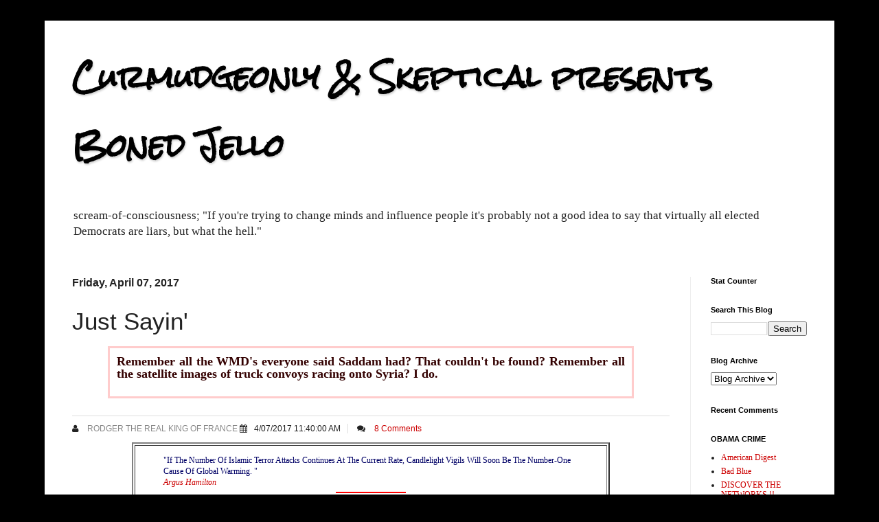

--- FILE ---
content_type: text/html; charset=UTF-8
request_url: https://curmudgeonlyskeptical.blogspot.com/2017/04/just-sayin.html
body_size: 48086
content:
<!DOCTYPE html>
<html class='v2' dir='ltr' lang='en'>
<head>
<link href='https://www.blogger.com/static/v1/widgets/335934321-css_bundle_v2.css' rel='stylesheet' type='text/css'/>
<meta content='width=1100' name='viewport'/>
<meta content='text/html; charset=UTF-8' http-equiv='Content-Type'/>
<meta content='blogger' name='generator'/>
<link href='https://curmudgeonlyskeptical.blogspot.com/favicon.ico' rel='icon' type='image/x-icon'/>
<link href='http://curmudgeonlyskeptical.blogspot.com/2017/04/just-sayin.html' rel='canonical'/>
<link rel="alternate" type="application/atom+xml" title="Curmudgeonly &amp; Skeptical presents Boned Jello - Atom" href="https://curmudgeonlyskeptical.blogspot.com/feeds/posts/default" />
<link rel="alternate" type="application/rss+xml" title="Curmudgeonly &amp; Skeptical presents Boned Jello - RSS" href="https://curmudgeonlyskeptical.blogspot.com/feeds/posts/default?alt=rss" />
<link rel="service.post" type="application/atom+xml" title="Curmudgeonly &amp; Skeptical presents Boned Jello - Atom" href="https://www.blogger.com/feeds/15290406/posts/default" />

<link rel="alternate" type="application/atom+xml" title="Curmudgeonly &amp; Skeptical presents Boned Jello - Atom" href="https://curmudgeonlyskeptical.blogspot.com/feeds/2027687831934230174/comments/default" />
<!--Can't find substitution for tag [blog.ieCssRetrofitLinks]-->
<meta content='http://curmudgeonlyskeptical.blogspot.com/2017/04/just-sayin.html' property='og:url'/>
<meta content='Just Sayin&#39;' property='og:title'/>
<meta content=' Remember all the WMD&#39;s everyone said Saddam had? That couldn&#39;t be found? Remember all the satellite images of truck convoys racing onto Syr...' property='og:description'/>
<title>Curmudgeonly &amp; Skeptical presents Boned Jello: Just Sayin'</title>
<style type='text/css'>@font-face{font-family:'Rock Salt';font-style:normal;font-weight:400;font-display:swap;src:url(//fonts.gstatic.com/s/rocksalt/v24/MwQ0bhv11fWD6QsAVOZrt0M6p7NGrQ.woff2)format('woff2');unicode-range:U+0000-00FF,U+0131,U+0152-0153,U+02BB-02BC,U+02C6,U+02DA,U+02DC,U+0304,U+0308,U+0329,U+2000-206F,U+20AC,U+2122,U+2191,U+2193,U+2212,U+2215,U+FEFF,U+FFFD;}</style>
<style id='page-skin-1' type='text/css'><!--
/*
-----------------------------------------------
Blogger Template Style
Name:     Simple
Designer: Josh Peterson
URL:      www.noaesthetic.com
----------------------------------------------- */
/* Variable definitions
====================
<Variable name="keycolor" description="Main Color" type="color" default="#66bbdd"/>
<Group description="Page Text" selector="body">
<Variable name="body.font" description="Font" type="font"
default="normal normal 12px Arial, Tahoma, Helvetica, FreeSans, sans-serif"/>
<Variable name="body.text.color" description="Text Color" type="color" default="#222222"/>
</Group>
<Group description="Backgrounds" selector=".body-fauxcolumns-outer">
<Variable name="body.background.color" description="Outer Background" type="color" default="#66bbdd"/>
<Variable name="content.background.color" description="Main Background" type="color" default="#ffffff"/>
<Variable name="header.background.color" description="Header Background" type="color" default="transparent"/>
</Group>
<Group description="Links" selector=".main-outer">
<Variable name="link.color" description="Link Color" type="color" default="#2288bb"/>
<Variable name="link.visited.color" description="Visited Color" type="color" default="#888888"/>
<Variable name="link.hover.color" description="Hover Color" type="color" default="#33aaff"/>
</Group>
<Group description="Blog Title" selector=".header h1">
<Variable name="header.font" description="Font" type="font"
default="normal normal 60px Arial, Tahoma, Helvetica, FreeSans, sans-serif"/>
<Variable name="header.text.color" description="Title Color" type="color" default="#3399bb" />
</Group>
<Group description="Blog Description" selector=".header .description">
<Variable name="description.text.color" description="Description Color" type="color"
default="#777777" />
</Group>
<Group description="Tabs Text" selector=".tabs-inner .widget li a">
<Variable name="tabs.font" description="Font" type="font"
default="normal normal 14px Arial, Tahoma, Helvetica, FreeSans, sans-serif"/>
<Variable name="tabs.text.color" description="Text Color" type="color" default="#999999"/>
<Variable name="tabs.selected.text.color" description="Selected Color" type="color" default="#000000"/>
</Group>
<Group description="Tabs Background" selector=".tabs-outer .PageList">
<Variable name="tabs.background.color" description="Background Color" type="color" default="#f5f5f5"/>
<Variable name="tabs.selected.background.color" description="Selected Color" type="color" default="#eeeeee"/>
</Group>
<Group description="Post Title" selector="h3.post-title, .comments h4">
<Variable name="post.title.font" description="Font" type="font"
default="normal normal 22px Arial, Tahoma, Helvetica, FreeSans, sans-serif"/>
</Group>
<Group description="Date Header" selector=".date-header">
<Variable name="date.header.color" description="Text Color" type="color"
default="#222222"/>
<Variable name="date.header.background.color" description="Background Color" type="color"
default="transparent"/>
<Variable name="date.header.font" description="Text Font" type="font"
default="normal bold 11px Arial, Tahoma, Helvetica, FreeSans, sans-serif"/>
<Variable name="date.header.padding" description="Date Header Padding" type="string" default="inherit"/>
<Variable name="date.header.letterspacing" description="Date Header Letter Spacing" type="string" default="inherit"/>
<Variable name="date.header.margin" description="Date Header Margin" type="string" default="inherit"/>
</Group>
<Group description="Post Footer" selector=".post-footer">
<Variable name="post.footer.text.color" description="Text Color" type="color" default="#666666"/>
<Variable name="post.footer.background.color" description="Background Color" type="color"
default="#f9f9f9"/>
<Variable name="post.footer.border.color" description="Shadow Color" type="color" default="#eeeeee"/>
</Group>
<Group description="Gadgets" selector="h2">
<Variable name="widget.title.font" description="Title Font" type="font"
default="normal bold 11px Arial, Tahoma, Helvetica, FreeSans, sans-serif"/>
<Variable name="widget.title.text.color" description="Title Color" type="color" default="#000000"/>
<Variable name="widget.alternate.text.color" description="Alternate Color" type="color" default="#999999"/>
</Group>
<Group description="Images" selector=".main-inner">
<Variable name="image.background.color" description="Background Color" type="color" default="#ffffff"/>
<Variable name="image.border.color" description="Border Color" type="color" default="#eeeeee"/>
<Variable name="image.text.color" description="Caption Text Color" type="color" default="#222222"/>
</Group>
<Group description="Accents" selector=".content-inner">
<Variable name="body.rule.color" description="Separator Line Color" type="color" default="#eeeeee"/>
<Variable name="tabs.border.color" description="Tabs Border Color" type="color" default="#eeeeee"/>
</Group>
<Variable name="body.background" description="Body Background" type="background"
color="#000000" default="$(color) none repeat scroll top left"/>
<Variable name="body.background.override" description="Body Background Override" type="string" default=""/>
<Variable name="body.background.gradient.cap" description="Body Gradient Cap" type="url"
default="url(https://resources.blogblog.com/blogblog/data/1kt/simple/gradients_light.png)"/>
<Variable name="body.background.gradient.tile" description="Body Gradient Tile" type="url"
default="url(https://resources.blogblog.com/blogblog/data/1kt/simple/body_gradient_tile_light.png)"/>
<Variable name="content.background.color.selector" description="Content Background Color Selector" type="string" default=".content-inner"/>
<Variable name="content.padding" description="Content Padding" type="length" default="10px" min="0" max="100px"/>
<Variable name="content.padding.horizontal" description="Content Horizontal Padding" type="length" default="10px" min="0" max="100px"/>
<Variable name="content.shadow.spread" description="Content Shadow Spread" type="length" default="40px" min="0" max="100px"/>
<Variable name="content.shadow.spread.webkit" description="Content Shadow Spread (WebKit)" type="length" default="5px" min="0" max="100px"/>
<Variable name="content.shadow.spread.ie" description="Content Shadow Spread (IE)" type="length" default="10px" min="0" max="100px"/>
<Variable name="main.border.width" description="Main Border Width" type="length" default="0" min="0" max="10px"/>
<Variable name="header.background.gradient" description="Header Gradient" type="url" default="none"/>
<Variable name="header.shadow.offset.left" description="Header Shadow Offset Left" type="length" default="-1px" min="-50px" max="50px"/>
<Variable name="header.shadow.offset.top" description="Header Shadow Offset Top" type="length" default="-1px" min="-50px" max="50px"/>
<Variable name="header.shadow.spread" description="Header Shadow Spread" type="length" default="1px" min="0" max="100px"/>
<Variable name="header.padding" description="Header Padding" type="length" default="30px" min="0" max="100px"/>
<Variable name="header.border.size" description="Header Border Size" type="length" default="1px" min="0" max="10px"/>
<Variable name="header.bottom.border.size" description="Header Bottom Border Size" type="length" default="0" min="0" max="10px"/>
<Variable name="header.border.horizontalsize" description="Header Horizontal Border Size" type="length" default="0" min="0" max="10px"/>
<Variable name="description.text.size" description="Description Text Size" type="string" default="140%"/>
<Variable name="tabs.margin.top" description="Tabs Margin Top" type="length" default="0" min="0" max="100px"/>
<Variable name="tabs.margin.side" description="Tabs Side Margin" type="length" default="30px" min="0" max="100px"/>
<Variable name="tabs.background.gradient" description="Tabs Background Gradient" type="url"
default="url(https://resources.blogblog.com/blogblog/data/1kt/simple/gradients_light.png)"/>
<Variable name="tabs.border.width" description="Tabs Border Width" type="length" default="1px" min="0" max="10px"/>
<Variable name="tabs.bevel.border.width" description="Tabs Bevel Border Width" type="length" default="1px" min="0" max="10px"/>
<Variable name="post.margin.bottom" description="Post Bottom Margin" type="length" default="25px" min="0" max="100px"/>
<Variable name="image.border.small.size" description="Image Border Small Size" type="length" default="2px" min="0" max="10px"/>
<Variable name="image.border.large.size" description="Image Border Large Size" type="length" default="5px" min="0" max="10px"/>
<Variable name="page.width.selector" description="Page Width Selector" type="string" default=".region-inner"/>
<Variable name="page.width" description="Page Width" type="string" default="auto"/>
<Variable name="main.section.margin" description="Main Section Margin" type="length" default="15px" min="0" max="100px"/>
<Variable name="main.padding" description="Main Padding" type="length" default="15px" min="0" max="100px"/>
<Variable name="main.padding.top" description="Main Padding Top" type="length" default="30px" min="0" max="100px"/>
<Variable name="main.padding.bottom" description="Main Padding Bottom" type="length" default="30px" min="0" max="100px"/>
<Variable name="paging.background"
color="#ffffff"
description="Background of blog paging area" type="background"
default="transparent none no-repeat scroll top center"/>
<Variable name="footer.bevel" description="Bevel border length of footer" type="length" default="0" min="0" max="10px"/>
<Variable name="mobile.background.overlay" description="Mobile Background Overlay" type="string"
default="transparent none repeat scroll top left"/>
<Variable name="mobile.background.size" description="Mobile Background Size" type="string" default="auto"/>
<Variable name="mobile.button.color" description="Mobile Button Color" type="color" default="#ffffff" />
<Variable name="startSide" description="Side where text starts in blog language" type="automatic" default="left"/>
<Variable name="endSide" description="Side where text ends in blog language" type="automatic" default="right"/>
*/
/* Content
----------------------------------------------- */
body {
font: normal normal 12px 'Times New Roman', Times, FreeSerif, serif;
color: #222222;
background: #000000 none repeat scroll top left;
padding: 0 40px 40px 40px;
}
html body .region-inner {
min-width: 0;
max-width: 100%;
width: auto;
}
h2 {
font-size: 22px;
}
a:link {
text-decoration:none;
color: #cc0000;
}
a:visited {
text-decoration:none;
color: #888888;
}
a:hover {
text-decoration:underline;
color: #00e6ff;
}
.body-fauxcolumn-outer .fauxcolumn-inner {
background: transparent none repeat scroll top left;
_background-image: none;
}
.body-fauxcolumn-outer .cap-top {
position: absolute;
z-index: 1;
height: 400px;
width: 100%;
}
.body-fauxcolumn-outer .cap-top .cap-left {
width: 100%;
background: transparent none repeat-x scroll top left;
_background-image: none;
}
.content-outer {
-moz-box-shadow: 0 0 40px rgba(0, 0, 0, .15);
-webkit-box-shadow: 0 0 5px rgba(0, 0, 0, .15);
-goog-ms-box-shadow: 0 0 10px #333333;
box-shadow: 0 0 40px rgba(0, 0, 0, .15);
margin-bottom: 1px;
}
.content-inner {
padding: 10px 10px;
}
.content-inner {
background-color: #ffffff;
}
/* Header
----------------------------------------------- */
.header-outer {
background: #ffffff url(https://resources.blogblog.com/blogblog/data/1kt/simple/gradients_light.png) repeat-x scroll 0 -400px;
_background-image: none;
}
.Header h1 {
font: normal bold 42px Rock Salt;
color: #000000;
text-shadow: 1px 2px 3px rgba(0, 0, 0, .2);
}
.Header h1 a {
color: #000000;
}
.Header .description {
font-size: 140%;
color: #222222;
}
.header-inner .Header .titlewrapper {
padding: 22px 30px;
}
.header-inner .Header .descriptionwrapper {
padding: 0 30px;
}
/* Tabs
----------------------------------------------- */
.tabs-inner .section:first-child {
border-top: 0 solid #eeeeee;
}
.tabs-inner .section:first-child ul {
margin-top: -0;
border-top: 0 solid #eeeeee;
border-left: 0 solid #eeeeee;
border-right: 0 solid #eeeeee;
}
.tabs-inner .widget ul {
background: #f5f5f5 url(https://resources.blogblog.com/blogblog/data/1kt/simple/gradients_light.png) repeat-x scroll 0 -800px;
_background-image: none;
border-bottom: 1px solid #eeeeee;
margin-top: 0;
margin-left: -30px;
margin-right: -30px;
}
.tabs-inner .widget li a {
display: inline-block;
padding: .6em 1em;
font: normal normal 14px Arial, Tahoma, Helvetica, FreeSans, sans-serif;
color: #999999;
border-left: 1px solid #ffffff;
border-right: 1px solid #eeeeee;
}
.tabs-inner .widget li:first-child a {
border-left: none;
}
.tabs-inner .widget li.selected a, .tabs-inner .widget li a:hover {
color: #000000;
background-color: #eeeeee;
text-decoration: none;
}
/* Columns
----------------------------------------------- */
.main-outer {
border-top: 0 solid #eeeeee;
}
.fauxcolumn-left-outer .fauxcolumn-inner {
border-right: 1px solid #eeeeee;
}
.fauxcolumn-right-outer .fauxcolumn-inner {
border-left: 1px solid #eeeeee;
}
/* Headings
----------------------------------------------- */
div.widget > h2,
div.widget h2.title {
margin: 0 0 1em 0;
font: normal bold 11px Arial, Tahoma, Helvetica, FreeSans, sans-serif;
color: #000000;
}
/* Widgets
----------------------------------------------- */
.widget .zippy {
color: #999999;
text-shadow: 2px 2px 1px rgba(0, 0, 0, .1);
}
.widget .popular-posts ul {
list-style: none;
}
/* Posts
----------------------------------------------- */
h2.date-header {
font: normal bold 16px Arial, Tahoma, Helvetica, FreeSans, sans-serif;
}
.date-header span {
background-color: rgba(0, 0, 0, 0);
color: #222222;
padding: inherit;
letter-spacing: inherit;
margin: inherit;
}
.main-inner {
padding-top: 30px;
padding-bottom: 30px;
}
.main-inner .column-center-inner {
padding: 0 15px;
}
.main-inner .column-center-inner .section {
margin: 0 15px;
}
.post {
margin: 0 0 25px 0;
}
h3.post-title, .comments h4 {
font: normal normal 35px Impact, sans-serif;
margin: .75em 0 0;
}
.post-body {
font-size: 110%;
line-height: 1.4;
position: relative;
}
.post-body img, .post-body .tr-caption-container, .Profile img, .Image img,
.BlogList .item-thumbnail img {
padding: 2px;
background: #ffffff;
border: 1px solid #eeeeee;
-moz-box-shadow: 1px 1px 5px rgba(0, 0, 0, .1);
-webkit-box-shadow: 1px 1px 5px rgba(0, 0, 0, .1);
box-shadow: 1px 1px 5px rgba(0, 0, 0, .1);
}
.post-body img, .post-body .tr-caption-container {
padding: 5px;
}
.post-body .tr-caption-container {
color: #222222;
}
.post-body .tr-caption-container img {
padding: 0;
background: transparent;
border: none;
-moz-box-shadow: 0 0 0 rgba(0, 0, 0, .1);
-webkit-box-shadow: 0 0 0 rgba(0, 0, 0, .1);
box-shadow: 0 0 0 rgba(0, 0, 0, .1);
}
.post-header {
margin: 0 0 1.5em;
line-height: 1.6;
font-size: 90%;
}
.post-footer {
margin: 20px -2px 0;
padding: 5px 10px;
color: #666666;
background-color: #f9f9f9;
border-bottom: 1px solid #eeeeee;
line-height: 1.6;
font-size: 90%;
}
#comments .comment-author {
padding-top: 1.5em;
border-top: 1px solid #eeeeee;
background-position: 0 1.5em;
}
#comments .comment-author:first-child {
padding-top: 0;
border-top: none;
}
.avatar-image-container {
margin: .2em 0 0;
}
#comments .avatar-image-container img {
border: 1px solid #eeeeee;
}
/* Comments
----------------------------------------------- */
.comments .comments-content .icon.blog-author {
background-repeat: no-repeat;
background-image: url([data-uri]);
}
.comments .comments-content .loadmore a {
border-top: 1px solid #999999;
border-bottom: 1px solid #999999;
}
.comments .comment-thread.inline-thread {
background-color: #f9f9f9;
}
.comments .continue {
border-top: 2px solid #999999;
}
/* Accents
---------------------------------------------- */
.section-columns td.columns-cell {
border-left: 1px solid #eeeeee;
}
.blog-pager {
background: transparent none no-repeat scroll top center;
}
.blog-pager-older-link, .home-link,
.blog-pager-newer-link {
background-color: #ffffff;
padding: 5px;
}
.footer-outer {
border-top: 0 dashed #bbbbbb;
}
/* Mobile
----------------------------------------------- */
body.mobile  {
background-size: auto;
}
.mobile .body-fauxcolumn-outer {
background: transparent none repeat scroll top left;
}
.mobile .body-fauxcolumn-outer .cap-top {
background-size: 100% auto;
}
.mobile .content-outer {
-webkit-box-shadow: 0 0 3px rgba(0, 0, 0, .15);
box-shadow: 0 0 3px rgba(0, 0, 0, .15);
}
.mobile .tabs-inner .widget ul {
margin-left: 0;
margin-right: 0;
}
.mobile .post {
margin: 0;
}
.mobile .main-inner .column-center-inner .section {
margin: 0;
}
.mobile .date-header span {
padding: 0.1em 10px;
margin: 0 -10px;
}
.mobile h3.post-title {
margin: 0;
}
.mobile .blog-pager {
background: transparent none no-repeat scroll top center;
}
.mobile .footer-outer {
border-top: none;
}
.mobile .main-inner, .mobile .footer-inner {
background-color: #ffffff;
}
.mobile-index-contents {
color: #222222;
}
.mobile-link-button {
background-color: #cc0000;
}
.mobile-link-button a:link, .mobile-link-button a:visited {
color: #ffffff;
}
.mobile .tabs-inner .section:first-child {
border-top: none;
}
.mobile .tabs-inner .PageList .widget-content {
background-color: #eeeeee;
color: #000000;
border-top: 1px solid #eeeeee;
border-bottom: 1px solid #eeeeee;
}
.mobile .tabs-inner .PageList .widget-content .pagelist-arrow {
border-left: 1px solid #eeeeee;
}
.post-footer {
display: none !important;
}

--></style>
<style id='template-skin-1' type='text/css'><!--
body {
min-width: 1150px;
}
.content-outer, .content-fauxcolumn-outer, .region-inner {
min-width: 1150px;
max-width: 1150px;
_width: 1150px;
}
.main-inner .columns {
padding-left: 0;
padding-right: 200px;
}
.main-inner .fauxcolumn-center-outer {
left: 0;
right: 200px;
/* IE6 does not respect left and right together */
_width: expression(this.parentNode.offsetWidth -
parseInt("0") -
parseInt("200px") + 'px');
}
.main-inner .fauxcolumn-left-outer {
width: 0;
}
.main-inner .fauxcolumn-right-outer {
width: 200px;
}
.main-inner .column-left-outer {
width: 0;
right: 100%;
margin-left: -0;
}
.main-inner .column-right-outer {
width: 200px;
margin-right: -200px;
}
#layout {
min-width: 0;
}
#layout .content-outer {
min-width: 0;
width: 800px;
}
#layout .region-inner {
min-width: 0;
width: auto;
}
body#layout div.add_widget {
padding: 8px;
}
body#layout div.add_widget a {
margin-left: 32px;
}
--></style>
<link href='https://www.blogger.com/dyn-css/authorization.css?targetBlogID=15290406&amp;zx=8bcd80e1-782c-4afd-a886-3553a4de98e5' media='none' onload='if(media!=&#39;all&#39;)media=&#39;all&#39;' rel='stylesheet'/><noscript><link href='https://www.blogger.com/dyn-css/authorization.css?targetBlogID=15290406&amp;zx=8bcd80e1-782c-4afd-a886-3553a4de98e5' rel='stylesheet'/></noscript>
<meta name='google-adsense-platform-account' content='ca-host-pub-1556223355139109'/>
<meta name='google-adsense-platform-domain' content='blogspot.com'/>

<!-- data-ad-client=ca-pub-3681719814603210 -->

</head>
<body class='loading'>
<div class='navbar no-items section' id='navbar' name='Navbar'>
</div>
<div class='body-fauxcolumns'>
<div class='fauxcolumn-outer body-fauxcolumn-outer'>
<div class='cap-top'>
<div class='cap-left'></div>
<div class='cap-right'></div>
</div>
<div class='fauxborder-left'>
<div class='fauxborder-right'></div>
<div class='fauxcolumn-inner'>
</div>
</div>
<div class='cap-bottom'>
<div class='cap-left'></div>
<div class='cap-right'></div>
</div>
</div>
</div>
<div class='content'>
<div class='content-fauxcolumns'>
<div class='fauxcolumn-outer content-fauxcolumn-outer'>
<div class='cap-top'>
<div class='cap-left'></div>
<div class='cap-right'></div>
</div>
<div class='fauxborder-left'>
<div class='fauxborder-right'></div>
<div class='fauxcolumn-inner'>
</div>
</div>
<div class='cap-bottom'>
<div class='cap-left'></div>
<div class='cap-right'></div>
</div>
</div>
</div>
<div class='content-outer'>
<div class='content-cap-top cap-top'>
<div class='cap-left'></div>
<div class='cap-right'></div>
</div>
<div class='fauxborder-left content-fauxborder-left'>
<div class='fauxborder-right content-fauxborder-right'></div>
<div class='content-inner'>
<header>
<div class='header-outer'>
<div class='header-cap-top cap-top'>
<div class='cap-left'></div>
<div class='cap-right'></div>
</div>
<div class='fauxborder-left header-fauxborder-left'>
<div class='fauxborder-right header-fauxborder-right'></div>
<div class='region-inner header-inner'>
<div class='header section' id='header' name='Header'><div class='widget Header' data-version='1' id='Header1'>
<div id='header-inner'>
<div class='titlewrapper'>
<h1 class='title'>
<a href='https://curmudgeonlyskeptical.blogspot.com/'>
Curmudgeonly &amp; Skeptical presents Boned Jello
</a>
</h1>
</div>
<div class='descriptionwrapper'>
<p class='description'><span>scream-of-consciousness;
"If you're trying to change minds and influence people it's probably not a good idea to say that virtually all elected Democrats are liars, but what the hell."

</span></p>
</div>
</div>
</div></div>
</div>
</div>
<div class='header-cap-bottom cap-bottom'>
<div class='cap-left'></div>
<div class='cap-right'></div>
</div>
</div>
</header>
<div class='tabs-outer'>
<div class='tabs-cap-top cap-top'>
<div class='cap-left'></div>
<div class='cap-right'></div>
</div>
<div class='fauxborder-left tabs-fauxborder-left'>
<div class='fauxborder-right tabs-fauxborder-right'></div>
<div class='region-inner tabs-inner'>
<div class='tabs no-items section' id='crosscol' name='Cross-Column'></div>
<div class='tabs no-items section' id='crosscol-overflow' name='Cross-Column 2'></div>
</div>
</div>
<div class='tabs-cap-bottom cap-bottom'>
<div class='cap-left'></div>
<div class='cap-right'></div>
</div>
</div>
<div class='main-outer'>
<div class='main-cap-top cap-top'>
<div class='cap-left'></div>
<div class='cap-right'></div>
</div>
<div class='fauxborder-left main-fauxborder-left'>
<div class='fauxborder-right main-fauxborder-right'></div>
<div class='region-inner main-inner'>
<div class='columns fauxcolumns'>
<div class='fauxcolumn-outer fauxcolumn-center-outer'>
<div class='cap-top'>
<div class='cap-left'></div>
<div class='cap-right'></div>
</div>
<div class='fauxborder-left'>
<div class='fauxborder-right'></div>
<div class='fauxcolumn-inner'>
</div>
</div>
<div class='cap-bottom'>
<div class='cap-left'></div>
<div class='cap-right'></div>
</div>
</div>
<div class='fauxcolumn-outer fauxcolumn-left-outer'>
<div class='cap-top'>
<div class='cap-left'></div>
<div class='cap-right'></div>
</div>
<div class='fauxborder-left'>
<div class='fauxborder-right'></div>
<div class='fauxcolumn-inner'>
</div>
</div>
<div class='cap-bottom'>
<div class='cap-left'></div>
<div class='cap-right'></div>
</div>
</div>
<div class='fauxcolumn-outer fauxcolumn-right-outer'>
<div class='cap-top'>
<div class='cap-left'></div>
<div class='cap-right'></div>
</div>
<div class='fauxborder-left'>
<div class='fauxborder-right'></div>
<div class='fauxcolumn-inner'>
</div>
</div>
<div class='cap-bottom'>
<div class='cap-left'></div>
<div class='cap-right'></div>
</div>
</div>
<!-- corrects IE6 width calculation -->
<div class='columns-inner'>
<div class='column-center-outer'>
<div class='column-center-inner'>
<div class='main section' id='main' name='Main'><div class='widget Blog' data-version='1' id='Blog1'>
<div class='blog-posts hfeed'>

          <div class="date-outer">
        
<h2 class='date-header'><span>Friday, April 07, 2017</span></h2>

          <div class="date-posts">
        
<div class='post-outer'>
<div class='post hentry uncustomized-post-template' itemprop='blogPost' itemscope='itemscope' itemtype='http://schema.org/BlogPosting'>
<meta content='15290406' itemprop='blogId'/>
<meta content='2027687831934230174' itemprop='postId'/>
<a name='2027687831934230174'></a>
<h3 class='post-title entry-title' itemprop='name'>
Just Sayin'
</h3>
<div class='post-header'>
<div class='post-header-line-1'></div>
</div>
<div class='post-body entry-content' id='post-body-2027687831934230174' itemprop='description articleBody'>
<div style="background-color: white; background-image: url(&quot;https://lh3.googleusercontent.com/blogger_img_proxy/AEn0k_tO64jZi0L-fI-EDuyKX3woa7qGwxiE2OKL-EpAZ5_cA15zkHCpjBwKqen1RjDcNJe16-wUzt861JMHNzf56L2Z1nPtqB6xuyFO4RLis2GU6zM=s0-d&quot;); background-position: center top; background-repeat: no-repeat; border-color: rgb(255 , 204 , 204); border-style: solid; color: rgb(51 , 0 , 0); float: none; font-family: &quot;segoe ui light&quot;; font-size: 18px; font-weight: bold; height: 50px; line-height: 18px; margin: 5px auto; min-width: 300px; padding: 10px; text-align: justify; width: 85%;">
Remember
all the WMD's everyone said Saddam had? That couldn't be found?
Remember all the satellite images of truck convoys racing onto Syria? I
do. </div>
<div style='clear: both;'></div>
</div>
<style>
@import url(//netdna.bootstrapcdn.com/font-awesome/4.0.3/css/font-awesome.css);
@import url(https://lh3.googleusercontent.com/blogger_img_proxy/AEn0k_vtqjm16XNP2XpLDoOq6xfl_fZtFsvuQ--WfMyMa_iEibHvYChKFGQVrPPdeFdH06tt4GUMyXZoQdZZqelhacPSIB9bFL3ppn-QHO-asaE=s0-d);
.postmeta-primary {float: left;text-transform: capitalize;font-family: 'Lato', Arial, sans-serif;margin-top: 20px;width: 100%;border-top: 1px solid #ddd;border-bottom: 1px solid #ddd;padding-top: 10px;padding-bottom: 10px;}
.postmeta-primary .fa {margin-right: 10px;}
.postmeta-primary a{text-decoration: none;}
.author2, .meta_date, .meta_comments {margin-right: 10px;padding-right: 10px;border-right: 1px solid #ddd;}
.author {text-transform: uppercase;}
.icon-user:before {content: "\f007";}
.icon-calendar:before {content: "\f073";}
.icon-comments:before {content: "\f086";}
[class^="icon-"], [class*=" icon-"] {font-family: FontAwesome;font-weight: normal;font-style: normal;text-decoration: inherit;-webkit-font-smoothing: antialiased;position: relative;}
</style>
<div class='postmeta-primary'>
<span class='author'><i class='fa icon-user'></i><a href='' rel='author' target='_blank'>
Rodger the Real King of France</a>
</span>
<span class='meta_date'><i class='fa icon-calendar'></i><a>4/07/2017 11:40:00 AM</a></span>
<span class='meta_comments'><i class='fa icon-comments'></i>
<a class='comment-link' href='https://www.blogger.com/comment/fullpage/post/15290406/2027687831934230174' onclick=''>
8 Comments
</a>
<p>
<table border='2' style='margin-left: auto; margin-right: auto; height: 21px;' width='80%'>
<tbody>
<tr>
<td>
<blockquote>
<font color='#3333ff' face='Helvetica, Arial, sans-serif'>
<span style='color: rgb(0, 0, 102); font-family: Comic Sans MS;'>  "If the number of Islamic terror attacks continues at the current rate, candlelight vigils will soon be the number-one cause of global warming. "<br><i>
<a href='https://curmudgeonlyskeptical.blogspot.com/'>Argus Hamilton</a>
</i>
<hr color='red' noshade='noshade' size='2' width='100px'>
<div class='comments' id='comments'>
<a name='comments'></a>
<div class='comments-content'>
<div id='comment-holder'>
<!--Can't find substitution for tag [post.commentHtml]-->
</div>
</div>
<p class='comment-footer'>
<!--Can't find substitution for tag [post.noNewCommentsText]-->
</p>
</div>
</hr>
</br>
</span>
</font>
</blockquote>
</td>
</tr>
</tbody>
</table></p>
</span>
</div>
<div style='clear: both;'></div>
<div class='post-footer'>
<div class='post-footer-line post-footer-line-1'>
<span class='post-author vcard'>
Posted by
<span class='fn' itemprop='author' itemscope='itemscope' itemtype='http://schema.org/Person'>
<meta content='https://www.blogger.com/profile/11349261387199416434' itemprop='url'/>
<a class='g-profile' href='https://www.blogger.com/profile/11349261387199416434' rel='author' title='author profile'>
<span itemprop='name'>Rodger the Real King of France</span>
</a>
</span>
</span>
<span class='post-timestamp'>
at
<meta content='http://curmudgeonlyskeptical.blogspot.com/2017/04/just-sayin.html' itemprop='url'/>
<a class='timestamp-link' href='https://curmudgeonlyskeptical.blogspot.com/2017/04/just-sayin.html' rel='bookmark' title='permanent link'><abbr class='published' itemprop='datePublished' title='2017-04-07T11:40:00-04:00'>4/07/2017 11:40:00 AM</abbr></a>
</span>
<span class='reaction-buttons'>
</span>
<span class='post-comment-link'>
</span>
<span class='post-backlinks post-comment-link'>
</span>
<span class='post-icons'>
<span class='item-action'>
<a href='https://www.blogger.com/email-post/15290406/2027687831934230174' title='Email Post'>
<img alt='' class='icon-action' height='13' src='https://resources.blogblog.com/img/icon18_email.gif' width='18'/>
</a>
</span>
<span class='item-control blog-admin pid-199113720'>
<a href='https://www.blogger.com/post-edit.g?blogID=15290406&postID=2027687831934230174&from=pencil' title='Edit Post'>
<img alt='' class='icon-action' height='18' src='https://resources.blogblog.com/img/icon18_edit_allbkg.gif' width='18'/>
</a>
</span>
</span>
<div class='post-share-buttons goog-inline-block'>
</div>
</div>
<div class='post-footer-line post-footer-line-2'>
<span class='post-labels'>
Labels:
<a href='https://curmudgeonlyskeptical.blogspot.com/search/label/Stuff%20I%20think%20about' rel='tag'>Stuff I think about</a>,
<a href='https://curmudgeonlyskeptical.blogspot.com/search/label/WMD' rel='tag'>WMD</a>
</span>
</div>
<div class='post-footer-line post-footer-line-3'>
<span class='post-location'>
<br>
<table border='2' style='width: 80%; float: left;'>
<tbody>
<tr>
<td>This will be the comment box

  </td>
</tr>
</tbody>
</table>
</br>
</span>
</div>
</div>
</div>
<div class='comments' id='comments'>
<a name='comments'></a>
<h4>8 comments:</h4>
<div id='Blog1_comments-block-wrapper'>
<dl class='avatar-comment-indent' id='comments-block'>
<dt class='comment-author blog-author' id='c7382677668664468498'>
<a name='c7382677668664468498'></a>
<div class="avatar-image-container vcard"><span dir="ltr"><a href="https://www.blogger.com/profile/11349261387199416434" target="" rel="nofollow" onclick="" class="avatar-hovercard" id="av-7382677668664468498-11349261387199416434"><img src="https://resources.blogblog.com/img/blank.gif" width="35" height="35" class="delayLoad" style="display: none;" longdesc="//blogger.googleusercontent.com/img/b/R29vZ2xl/AVvXsEhlscyflyam2mzVa0oAnFj1VxXBGpWtoXZpThw_umCRQW1PCpVaxvFESVRerFnSQ6ySFw-0wDWD4vC2dlpRj7dKRcmRwp4eAIfrhpD87cKskFhJQQpVXYUF8bILEG-q8AI/s45-c/ras+c80.jpg" alt="" title="Rodger the Real King of France">

<noscript><img src="//blogger.googleusercontent.com/img/b/R29vZ2xl/AVvXsEhlscyflyam2mzVa0oAnFj1VxXBGpWtoXZpThw_umCRQW1PCpVaxvFESVRerFnSQ6ySFw-0wDWD4vC2dlpRj7dKRcmRwp4eAIfrhpD87cKskFhJQQpVXYUF8bILEG-q8AI/s45-c/ras+c80.jpg" width="35" height="35" class="photo" alt=""></noscript></a></span></div>
<a href='https://www.blogger.com/profile/11349261387199416434' rel='nofollow'>Rodger the Real King of France</a>
said...
</dt>
<dd class='comment-body' id='Blog1_cmt-7382677668664468498'>
<p>
By the way, the big winner here is ISIL ... bad move imo
</p>
</dd>
<dd class='comment-footer'>
<span class='comment-timestamp'>
<a href='https://curmudgeonlyskeptical.blogspot.com/2017/04/just-sayin.html?showComment=1491594003464#c7382677668664468498' title='comment permalink'>
4/7/17, 3:40&#8239;PM
</a>
<span class='item-control blog-admin pid-199113720'>
<a class='comment-delete' href='https://www.blogger.com/comment/delete/15290406/7382677668664468498' title='Delete Comment'>
<img src='https://resources.blogblog.com/img/icon_delete13.gif'/>
</a>
</span>
</span>
</dd>
<dt class='comment-author ' id='c1137671168219428746'>
<a name='c1137671168219428746'></a>
<div class="avatar-image-container avatar-stock"><span dir="ltr"><img src="//resources.blogblog.com/img/blank.gif" width="35" height="35" alt="" title="Tom Smith">

</span></div>
Tom Smith
said...
</dt>
<dd class='comment-body' id='Blog1_cmt-1137671168219428746'>
<p>
I have been amazed at the silence from the republicans and all the Bush folks. If I recall it was a convoy of Russian trucks that was viewed.
</p>
</dd>
<dd class='comment-footer'>
<span class='comment-timestamp'>
<a href='https://curmudgeonlyskeptical.blogspot.com/2017/04/just-sayin.html?showComment=1491594924601#c1137671168219428746' title='comment permalink'>
4/7/17, 3:55&#8239;PM
</a>
<span class='item-control blog-admin pid-344759874'>
<a class='comment-delete' href='https://www.blogger.com/comment/delete/15290406/1137671168219428746' title='Delete Comment'>
<img src='https://resources.blogblog.com/img/icon_delete13.gif'/>
</a>
</span>
</span>
</dd>
<dt class='comment-author ' id='c8269155868410375679'>
<a name='c8269155868410375679'></a>
<div class="avatar-image-container avatar-stock"><span dir="ltr"><img src="//resources.blogblog.com/img/blank.gif" width="35" height="35" alt="" title="Anonymous">

</span></div>
Anonymous
said...
</dt>
<dd class='comment-body' id='Blog1_cmt-8269155868410375679'>
<p>
Lots of EOD guys in the VA system are all f&#39;d up neurologically due to having to destroy all of the thousands of ChemWeapons that wharnt there. Do a search on youtube.<br /><br />You know, this thing reminds me of when those Spanish bastards blew up our ship in Havana harbor. Boy howdy, they sure got theirs. Certainly had it coming, attacking us out of no where like that. -Anymouse
</p>
</dd>
<dd class='comment-footer'>
<span class='comment-timestamp'>
<a href='https://curmudgeonlyskeptical.blogspot.com/2017/04/just-sayin.html?showComment=1491602305254#c8269155868410375679' title='comment permalink'>
4/7/17, 5:58&#8239;PM
</a>
<span class='item-control blog-admin pid-344759874'>
<a class='comment-delete' href='https://www.blogger.com/comment/delete/15290406/8269155868410375679' title='Delete Comment'>
<img src='https://resources.blogblog.com/img/icon_delete13.gif'/>
</a>
</span>
</span>
</dd>
<dt class='comment-author ' id='c5893579415621145317'>
<a name='c5893579415621145317'></a>
<div class="avatar-image-container avatar-stock"><span dir="ltr"><a href="https://www.blogger.com/profile/12821769510849208141" target="" rel="nofollow" onclick="" class="avatar-hovercard" id="av-5893579415621145317-12821769510849208141"><img src="//www.blogger.com/img/blogger_logo_round_35.png" width="35" height="35" alt="" title="toadold">

</a></span></div>
<a href='https://www.blogger.com/profile/12821769510849208141' rel='nofollow'>toadold</a>
said...
</dt>
<dd class='comment-body' id='Blog1_cmt-5893579415621145317'>
<p>
&quot;OH look! Squirrel!.....And the squirrel just went nuclear and put his choice on the Supreme court. Next time you see a squirrel Chuck keep it to your self.
</p>
</dd>
<dd class='comment-footer'>
<span class='comment-timestamp'>
<a href='https://curmudgeonlyskeptical.blogspot.com/2017/04/just-sayin.html?showComment=1491608658498#c5893579415621145317' title='comment permalink'>
4/7/17, 7:44&#8239;PM
</a>
<span class='item-control blog-admin pid-145217120'>
<a class='comment-delete' href='https://www.blogger.com/comment/delete/15290406/5893579415621145317' title='Delete Comment'>
<img src='https://resources.blogblog.com/img/icon_delete13.gif'/>
</a>
</span>
</span>
</dd>
<dt class='comment-author ' id='c7093723683540735960'>
<a name='c7093723683540735960'></a>
<div class="avatar-image-container avatar-stock"><span dir="ltr"><img src="//resources.blogblog.com/img/blank.gif" width="35" height="35" alt="" title="clayusmcret">

</span></div>
clayusmcret
said...
</dt>
<dd class='comment-body' id='Blog1_cmt-7093723683540735960'>
<p>
The airstrike made a very important comment.  &quot;obama is gone.&quot;  Worth every dime spent to do it.
</p>
</dd>
<dd class='comment-footer'>
<span class='comment-timestamp'>
<a href='https://curmudgeonlyskeptical.blogspot.com/2017/04/just-sayin.html?showComment=1491657229140#c7093723683540735960' title='comment permalink'>
4/8/17, 9:13&#8239;AM
</a>
<span class='item-control blog-admin pid-344759874'>
<a class='comment-delete' href='https://www.blogger.com/comment/delete/15290406/7093723683540735960' title='Delete Comment'>
<img src='https://resources.blogblog.com/img/icon_delete13.gif'/>
</a>
</span>
</span>
</dd>
<dt class='comment-author ' id='c3510196814370356191'>
<a name='c3510196814370356191'></a>
<div class="avatar-image-container vcard"><span dir="ltr"><a href="https://www.blogger.com/profile/13692050680065474779" target="" rel="nofollow" onclick="" class="avatar-hovercard" id="av-3510196814370356191-13692050680065474779"><img src="https://resources.blogblog.com/img/blank.gif" width="35" height="35" class="delayLoad" style="display: none;" longdesc="//3.bp.blogspot.com/_76OKBK1iJOQ/S8zs-94J7FI/AAAAAAAAAFY/OXjNJQpKxzA/S45-s35/elmo%2Barmed%2B3.jpg" alt="" title="JeremyR">

<noscript><img src="//3.bp.blogspot.com/_76OKBK1iJOQ/S8zs-94J7FI/AAAAAAAAAFY/OXjNJQpKxzA/S45-s35/elmo%2Barmed%2B3.jpg" width="35" height="35" class="photo" alt=""></noscript></a></span></div>
<a href='https://www.blogger.com/profile/13692050680065474779' rel='nofollow'>JeremyR</a>
said...
</dt>
<dd class='comment-body' id='Blog1_cmt-3510196814370356191'>
<p>
So much for The Donald being in bed with the Rooskies.<br />You can be sure that fat Kim took note as well as the mad mullahs in Iran. 
</p>
</dd>
<dd class='comment-footer'>
<span class='comment-timestamp'>
<a href='https://curmudgeonlyskeptical.blogspot.com/2017/04/just-sayin.html?showComment=1491659635988#c3510196814370356191' title='comment permalink'>
4/8/17, 9:53&#8239;AM
</a>
<span class='item-control blog-admin pid-1229244444'>
<a class='comment-delete' href='https://www.blogger.com/comment/delete/15290406/3510196814370356191' title='Delete Comment'>
<img src='https://resources.blogblog.com/img/icon_delete13.gif'/>
</a>
</span>
</span>
</dd>
<dt class='comment-author ' id='c1876307461059726724'>
<a name='c1876307461059726724'></a>
<div class="avatar-image-container avatar-stock"><span dir="ltr"><img src="//resources.blogblog.com/img/blank.gif" width="35" height="35" alt="" title="Anonymous">

</span></div>
Anonymous
said...
</dt>
<dd class='comment-body' id='Blog1_cmt-1876307461059726724'>
<p>
So we blew up a bunch of antique SU24&#39;s, and not one strike on the runway. They flew ops out of there yesterday. Well that&#39;s mighty queer. -anymouse
</p>
</dd>
<dd class='comment-footer'>
<span class='comment-timestamp'>
<a href='https://curmudgeonlyskeptical.blogspot.com/2017/04/just-sayin.html?showComment=1491681214041#c1876307461059726724' title='comment permalink'>
4/8/17, 3:53&#8239;PM
</a>
<span class='item-control blog-admin pid-344759874'>
<a class='comment-delete' href='https://www.blogger.com/comment/delete/15290406/1876307461059726724' title='Delete Comment'>
<img src='https://resources.blogblog.com/img/icon_delete13.gif'/>
</a>
</span>
</span>
</dd>
<dt class='comment-author ' id='c6752136073468817204'>
<a name='c6752136073468817204'></a>
<div class="avatar-image-container vcard"><span dir="ltr"><a href="https://www.blogger.com/profile/03410052816886887484" target="" rel="nofollow" onclick="" class="avatar-hovercard" id="av-6752136073468817204-03410052816886887484"><img src="https://resources.blogblog.com/img/blank.gif" width="35" height="35" class="delayLoad" style="display: none;" longdesc="//blogger.googleusercontent.com/img/b/R29vZ2xl/AVvXsEgXxWrPHcWMKR4SsLwrvPk8zN_HMh39c2uPaQf6bx3oohO2FDIu84oyeNZFZB3t7TLjVNYlgMcvCSv0An64VEJVzwIiiZyGoEJtMzKP-hJ-J71qnZBM-jd82vbl2nfpvZ8/s45-c/Wahoo.png" alt="" title="Mogumbo Gono">

<noscript><img src="//blogger.googleusercontent.com/img/b/R29vZ2xl/AVvXsEgXxWrPHcWMKR4SsLwrvPk8zN_HMh39c2uPaQf6bx3oohO2FDIu84oyeNZFZB3t7TLjVNYlgMcvCSv0An64VEJVzwIiiZyGoEJtMzKP-hJ-J71qnZBM-jd82vbl2nfpvZ8/s45-c/Wahoo.png" width="35" height="35" class="photo" alt=""></noscript></a></span></div>
<a href='https://www.blogger.com/profile/03410052816886887484' rel='nofollow'>Mogumbo Gono</a>
said...
</dt>
<dd class='comment-body' id='Blog1_cmt-6752136073468817204'>
<p>
I recall the photos of truck convoys leaving Iraq for Syria. I even saved one:<br /><br />http://photos1.blogger.com/blogger/1986/645/1600/syria-iraq-wmd1.jpg
</p>
</dd>
<dd class='comment-footer'>
<span class='comment-timestamp'>
<a href='https://curmudgeonlyskeptical.blogspot.com/2017/04/just-sayin.html?showComment=1491849700214#c6752136073468817204' title='comment permalink'>
4/10/17, 2:41&#8239;PM
</a>
<span class='item-control blog-admin pid-1558498709'>
<a class='comment-delete' href='https://www.blogger.com/comment/delete/15290406/6752136073468817204' title='Delete Comment'>
<img src='https://resources.blogblog.com/img/icon_delete13.gif'/>
</a>
</span>
</span>
</dd>
</dl>
</div>
<p class='comment-footer'>
<a href='https://www.blogger.com/comment/fullpage/post/15290406/2027687831934230174' onclick=''>Post a Comment</a>
</p>
</div>
<div class='comment-form'>
<a name='comment-form'></a>
<h4 id='comment-post-message'>Post a Comment</h4>
<p>Just type your name and post as anonymous if you don&#39;t have a Blogger profile.</p>
<a href='' id='comment-editor-src'></a>
<iframe allowtransparency='true' class='blogger-iframe-colorize blogger-comment-from-post' frameborder='0' height='410px' id='comment-editor' name='comment-editor' src='' width='100%'></iframe>
<!--Can't find substitution for tag [post.cmtfpIframe]-->
<script type='text/javascript'>
      BLOG_CMT_createIframe('<!--Can't find substitution for tag [post.appRpcRelayPath]-->');
    </script>
</div>
</div>

        </div></div>
      
</div>
<div class='blog-pager' id='blog-pager'>
<span id='blog-pager-newer-link'>
<a class='blog-pager-newer-link' href='https://curmudgeonlyskeptical.blogspot.com/2017/04/by-by.html' id='Blog1_blog-pager-newer-link' title='Newer Post'>Newer Post</a>
</span>
<span id='blog-pager-older-link'>
<a class='blog-pager-older-link' href='https://curmudgeonlyskeptical.blogspot.com/2017/04/every-pink-puy-cap-wearing-posse-member.html' id='Blog1_blog-pager-older-link' title='Older Post'>Older Post</a>
</span>
<a class='home-link' href='https://curmudgeonlyskeptical.blogspot.com/'>Home</a>
</div>
<div class='clear'></div>
<div class='post-feeds'>
<div class='feed-links'>
Subscribe to:
<a class='feed-link' href='https://curmudgeonlyskeptical.blogspot.com/feeds/2027687831934230174/comments/default' target='_blank' type='application/atom+xml'>Post Comments (Atom)</a>
</div>
</div>
</div></div>
</div>
</div>
<div class='column-left-outer'>
<div class='column-left-inner'>
<aside>
</aside>
</div>
</div>
<div class='column-right-outer'>
<div class='column-right-inner'>
<aside>
<div class='sidebar section' id='sidebar-right-1'>
<div class='widget HTML' data-version='1' id='HTML2'>
<h2 class='title'>Stat Counter</h2>
<div class='widget-content'>
<!-- Start of StatCounter Code for Blogger / Blogspot -->
<script type="text/javascript">
//<![CDATA[
var sc_project=10194002; 
var sc_invisible=0; 
var sc_security="9e026c9e"; 
var scJsHost = (("https:" == document.location.protocol) ? "https://secure." : "http://www.");
document.write("<sc"+"ript type='text/javascript' src='" + scJsHost+ "statcounter.com/counter/counter_xhtml.js'></"+"script>");
//]]>
</script>
<noscript><div class="statcounter"><a title="free web stats" href="http://statcounter.com/" class="statcounter"><img class="statcounter" src="//c.statcounter.com/10194002/0/9e026c9e/0/" alt="free web stats" /></a></div></noscript>
<!-- End of StatCounter Code for Blogger / Blogspot -->
</div>
<div class='clear'></div>
</div><div class='widget BlogSearch' data-version='1' id='BlogSearch1'>
<h2 class='title'>Search This Blog</h2>
<div class='widget-content'>
<div id='BlogSearch1_form'>
<form action='https://curmudgeonlyskeptical.blogspot.com/search' class='gsc-search-box' target='_top'>
<table cellpadding='0' cellspacing='0' class='gsc-search-box'>
<tbody>
<tr>
<td class='gsc-input'>
<input autocomplete='off' class='gsc-input' name='q' size='10' title='search' type='text' value=''/>
</td>
<td class='gsc-search-button'>
<input class='gsc-search-button' title='search' type='submit' value='Search'/>
</td>
</tr>
</tbody>
</table>
</form>
</div>
</div>
<div class='clear'></div>
</div><div class='widget BlogArchive' data-version='1' id='BlogArchive1'>
<h2>Blog Archive</h2>
<div class='widget-content'>
<div id='ArchiveList'>
<div id='BlogArchive1_ArchiveList'>
<select id='BlogArchive1_ArchiveMenu'>
<option value=''>Blog Archive</option>
<option value='https://curmudgeonlyskeptical.blogspot.com/2023_09_15_archive.html'>Sep 15 (1)</option>
<option value='https://curmudgeonlyskeptical.blogspot.com/2022_02_16_archive.html'>Feb 16 (1)</option>
<option value='https://curmudgeonlyskeptical.blogspot.com/2022_01_25_archive.html'>Jan 25 (1)</option>
<option value='https://curmudgeonlyskeptical.blogspot.com/2021_01_05_archive.html'>Jan 05 (1)</option>
<option value='https://curmudgeonlyskeptical.blogspot.com/2020_10_13_archive.html'>Oct 13 (1)</option>
<option value='https://curmudgeonlyskeptical.blogspot.com/2020_09_09_archive.html'>Sep 09 (1)</option>
<option value='https://curmudgeonlyskeptical.blogspot.com/2020_09_05_archive.html'>Sep 05 (1)</option>
<option value='https://curmudgeonlyskeptical.blogspot.com/2020_05_16_archive.html'>May 16 (1)</option>
<option value='https://curmudgeonlyskeptical.blogspot.com/2020_02_25_archive.html'>Feb 25 (1)</option>
<option value='https://curmudgeonlyskeptical.blogspot.com/2020_02_20_archive.html'>Feb 20 (1)</option>
<option value='https://curmudgeonlyskeptical.blogspot.com/2019_12_24_archive.html'>Dec 24 (1)</option>
<option value='https://curmudgeonlyskeptical.blogspot.com/2019_12_22_archive.html'>Dec 22 (1)</option>
<option value='https://curmudgeonlyskeptical.blogspot.com/2019_12_19_archive.html'>Dec 19 (2)</option>
<option value='https://curmudgeonlyskeptical.blogspot.com/2019_12_17_archive.html'>Dec 17 (1)</option>
<option value='https://curmudgeonlyskeptical.blogspot.com/2019_12_16_archive.html'>Dec 16 (1)</option>
<option value='https://curmudgeonlyskeptical.blogspot.com/2019_12_15_archive.html'>Dec 15 (1)</option>
<option value='https://curmudgeonlyskeptical.blogspot.com/2019_12_14_archive.html'>Dec 14 (3)</option>
<option value='https://curmudgeonlyskeptical.blogspot.com/2019_12_12_archive.html'>Dec 12 (1)</option>
<option value='https://curmudgeonlyskeptical.blogspot.com/2019_12_11_archive.html'>Dec 11 (3)</option>
<option value='https://curmudgeonlyskeptical.blogspot.com/2019_12_10_archive.html'>Dec 10 (1)</option>
<option value='https://curmudgeonlyskeptical.blogspot.com/2019_12_07_archive.html'>Dec 07 (1)</option>
<option value='https://curmudgeonlyskeptical.blogspot.com/2019_12_04_archive.html'>Dec 04 (1)</option>
<option value='https://curmudgeonlyskeptical.blogspot.com/2019_12_03_archive.html'>Dec 03 (1)</option>
<option value='https://curmudgeonlyskeptical.blogspot.com/2019_11_25_archive.html'>Nov 25 (1)</option>
<option value='https://curmudgeonlyskeptical.blogspot.com/2019_11_22_archive.html'>Nov 22 (1)</option>
<option value='https://curmudgeonlyskeptical.blogspot.com/2019_11_17_archive.html'>Nov 17 (1)</option>
<option value='https://curmudgeonlyskeptical.blogspot.com/2019_11_12_archive.html'>Nov 12 (1)</option>
<option value='https://curmudgeonlyskeptical.blogspot.com/2019_11_07_archive.html'>Nov 07 (1)</option>
<option value='https://curmudgeonlyskeptical.blogspot.com/2019_11_04_archive.html'>Nov 04 (1)</option>
<option value='https://curmudgeonlyskeptical.blogspot.com/2019_10_26_archive.html'>Oct 26 (1)</option>
<option value='https://curmudgeonlyskeptical.blogspot.com/2019_10_24_archive.html'>Oct 24 (1)</option>
<option value='https://curmudgeonlyskeptical.blogspot.com/2019_10_14_archive.html'>Oct 14 (1)</option>
<option value='https://curmudgeonlyskeptical.blogspot.com/2019_10_05_archive.html'>Oct 05 (1)</option>
<option value='https://curmudgeonlyskeptical.blogspot.com/2019_10_04_archive.html'>Oct 04 (2)</option>
<option value='https://curmudgeonlyskeptical.blogspot.com/2019_10_02_archive.html'>Oct 02 (1)</option>
<option value='https://curmudgeonlyskeptical.blogspot.com/2019_09_28_archive.html'>Sep 28 (2)</option>
<option value='https://curmudgeonlyskeptical.blogspot.com/2019_09_26_archive.html'>Sep 26 (2)</option>
<option value='https://curmudgeonlyskeptical.blogspot.com/2019_09_24_archive.html'>Sep 24 (3)</option>
<option value='https://curmudgeonlyskeptical.blogspot.com/2019_09_20_archive.html'>Sep 20 (1)</option>
<option value='https://curmudgeonlyskeptical.blogspot.com/2019_09_14_archive.html'>Sep 14 (2)</option>
<option value='https://curmudgeonlyskeptical.blogspot.com/2019_09_13_archive.html'>Sep 13 (1)</option>
<option value='https://curmudgeonlyskeptical.blogspot.com/2019_09_10_archive.html'>Sep 10 (2)</option>
<option value='https://curmudgeonlyskeptical.blogspot.com/2019_09_01_archive.html'>Sep 01 (1)</option>
<option value='https://curmudgeonlyskeptical.blogspot.com/2019_08_28_archive.html'>Aug 28 (3)</option>
<option value='https://curmudgeonlyskeptical.blogspot.com/2019_08_26_archive.html'>Aug 26 (2)</option>
<option value='https://curmudgeonlyskeptical.blogspot.com/2019_08_19_archive.html'>Aug 19 (1)</option>
<option value='https://curmudgeonlyskeptical.blogspot.com/2019_08_08_archive.html'>Aug 08 (1)</option>
<option value='https://curmudgeonlyskeptical.blogspot.com/2019_07_25_archive.html'>Jul 25 (1)</option>
<option value='https://curmudgeonlyskeptical.blogspot.com/2019_07_22_archive.html'>Jul 22 (1)</option>
<option value='https://curmudgeonlyskeptical.blogspot.com/2019_07_08_archive.html'>Jul 08 (1)</option>
<option value='https://curmudgeonlyskeptical.blogspot.com/2019_07_06_archive.html'>Jul 06 (1)</option>
<option value='https://curmudgeonlyskeptical.blogspot.com/2019_07_05_archive.html'>Jul 05 (1)</option>
<option value='https://curmudgeonlyskeptical.blogspot.com/2019_07_04_archive.html'>Jul 04 (1)</option>
<option value='https://curmudgeonlyskeptical.blogspot.com/2019_07_03_archive.html'>Jul 03 (1)</option>
<option value='https://curmudgeonlyskeptical.blogspot.com/2019_07_01_archive.html'>Jul 01 (4)</option>
<option value='https://curmudgeonlyskeptical.blogspot.com/2019_06_30_archive.html'>Jun 30 (1)</option>
<option value='https://curmudgeonlyskeptical.blogspot.com/2019_06_22_archive.html'>Jun 22 (1)</option>
<option value='https://curmudgeonlyskeptical.blogspot.com/2019_06_21_archive.html'>Jun 21 (1)</option>
<option value='https://curmudgeonlyskeptical.blogspot.com/2019_06_20_archive.html'>Jun 20 (1)</option>
<option value='https://curmudgeonlyskeptical.blogspot.com/2019_06_19_archive.html'>Jun 19 (3)</option>
<option value='https://curmudgeonlyskeptical.blogspot.com/2019_06_17_archive.html'>Jun 17 (2)</option>
<option value='https://curmudgeonlyskeptical.blogspot.com/2019_06_16_archive.html'>Jun 16 (1)</option>
<option value='https://curmudgeonlyskeptical.blogspot.com/2019_06_15_archive.html'>Jun 15 (2)</option>
<option value='https://curmudgeonlyskeptical.blogspot.com/2019_06_14_archive.html'>Jun 14 (1)</option>
<option value='https://curmudgeonlyskeptical.blogspot.com/2019_06_13_archive.html'>Jun 13 (1)</option>
<option value='https://curmudgeonlyskeptical.blogspot.com/2019_06_12_archive.html'>Jun 12 (2)</option>
<option value='https://curmudgeonlyskeptical.blogspot.com/2019_06_10_archive.html'>Jun 10 (1)</option>
<option value='https://curmudgeonlyskeptical.blogspot.com/2019_06_09_archive.html'>Jun 09 (1)</option>
<option value='https://curmudgeonlyskeptical.blogspot.com/2019_06_05_archive.html'>Jun 05 (2)</option>
<option value='https://curmudgeonlyskeptical.blogspot.com/2019_06_03_archive.html'>Jun 03 (1)</option>
<option value='https://curmudgeonlyskeptical.blogspot.com/2019_05_31_archive.html'>May 31 (1)</option>
<option value='https://curmudgeonlyskeptical.blogspot.com/2019_05_30_archive.html'>May 30 (1)</option>
<option value='https://curmudgeonlyskeptical.blogspot.com/2019_05_15_archive.html'>May 15 (1)</option>
<option value='https://curmudgeonlyskeptical.blogspot.com/2019_05_08_archive.html'>May 08 (1)</option>
<option value='https://curmudgeonlyskeptical.blogspot.com/2019_05_07_archive.html'>May 07 (1)</option>
<option value='https://curmudgeonlyskeptical.blogspot.com/2019_05_04_archive.html'>May 04 (1)</option>
<option value='https://curmudgeonlyskeptical.blogspot.com/2019_04_30_archive.html'>Apr 30 (1)</option>
<option value='https://curmudgeonlyskeptical.blogspot.com/2019_04_29_archive.html'>Apr 29 (5)</option>
<option value='https://curmudgeonlyskeptical.blogspot.com/2019_04_28_archive.html'>Apr 28 (1)</option>
<option value='https://curmudgeonlyskeptical.blogspot.com/2019_04_27_archive.html'>Apr 27 (1)</option>
<option value='https://curmudgeonlyskeptical.blogspot.com/2019_04_26_archive.html'>Apr 26 (2)</option>
<option value='https://curmudgeonlyskeptical.blogspot.com/2019_04_25_archive.html'>Apr 25 (1)</option>
<option value='https://curmudgeonlyskeptical.blogspot.com/2019_04_24_archive.html'>Apr 24 (2)</option>
<option value='https://curmudgeonlyskeptical.blogspot.com/2019_04_23_archive.html'>Apr 23 (1)</option>
<option value='https://curmudgeonlyskeptical.blogspot.com/2019_04_22_archive.html'>Apr 22 (2)</option>
<option value='https://curmudgeonlyskeptical.blogspot.com/2019_04_21_archive.html'>Apr 21 (1)</option>
<option value='https://curmudgeonlyskeptical.blogspot.com/2019_04_19_archive.html'>Apr 19 (1)</option>
<option value='https://curmudgeonlyskeptical.blogspot.com/2019_04_18_archive.html'>Apr 18 (2)</option>
<option value='https://curmudgeonlyskeptical.blogspot.com/2019_04_17_archive.html'>Apr 17 (4)</option>
<option value='https://curmudgeonlyskeptical.blogspot.com/2019_04_16_archive.html'>Apr 16 (1)</option>
<option value='https://curmudgeonlyskeptical.blogspot.com/2019_04_13_archive.html'>Apr 13 (3)</option>
<option value='https://curmudgeonlyskeptical.blogspot.com/2019_04_11_archive.html'>Apr 11 (5)</option>
<option value='https://curmudgeonlyskeptical.blogspot.com/2019_04_10_archive.html'>Apr 10 (2)</option>
<option value='https://curmudgeonlyskeptical.blogspot.com/2019_04_06_archive.html'>Apr 06 (1)</option>
<option value='https://curmudgeonlyskeptical.blogspot.com/2019_04_05_archive.html'>Apr 05 (1)</option>
<option value='https://curmudgeonlyskeptical.blogspot.com/2019_04_04_archive.html'>Apr 04 (4)</option>
<option value='https://curmudgeonlyskeptical.blogspot.com/2019_04_02_archive.html'>Apr 02 (7)</option>
<option value='https://curmudgeonlyskeptical.blogspot.com/2019_04_01_archive.html'>Apr 01 (1)</option>
<option value='https://curmudgeonlyskeptical.blogspot.com/2019_03_31_archive.html'>Mar 31 (6)</option>
<option value='https://curmudgeonlyskeptical.blogspot.com/2019_03_30_archive.html'>Mar 30 (7)</option>
<option value='https://curmudgeonlyskeptical.blogspot.com/2019_03_29_archive.html'>Mar 29 (3)</option>
<option value='https://curmudgeonlyskeptical.blogspot.com/2019_03_28_archive.html'>Mar 28 (5)</option>
<option value='https://curmudgeonlyskeptical.blogspot.com/2019_03_27_archive.html'>Mar 27 (8)</option>
<option value='https://curmudgeonlyskeptical.blogspot.com/2019_03_26_archive.html'>Mar 26 (7)</option>
<option value='https://curmudgeonlyskeptical.blogspot.com/2019_03_25_archive.html'>Mar 25 (2)</option>
<option value='https://curmudgeonlyskeptical.blogspot.com/2019_03_24_archive.html'>Mar 24 (1)</option>
<option value='https://curmudgeonlyskeptical.blogspot.com/2019_03_23_archive.html'>Mar 23 (5)</option>
<option value='https://curmudgeonlyskeptical.blogspot.com/2019_03_22_archive.html'>Mar 22 (6)</option>
<option value='https://curmudgeonlyskeptical.blogspot.com/2019_03_21_archive.html'>Mar 21 (6)</option>
<option value='https://curmudgeonlyskeptical.blogspot.com/2019_03_20_archive.html'>Mar 20 (12)</option>
<option value='https://curmudgeonlyskeptical.blogspot.com/2019_03_19_archive.html'>Mar 19 (5)</option>
<option value='https://curmudgeonlyskeptical.blogspot.com/2019_03_18_archive.html'>Mar 18 (2)</option>
<option value='https://curmudgeonlyskeptical.blogspot.com/2019_03_17_archive.html'>Mar 17 (6)</option>
<option value='https://curmudgeonlyskeptical.blogspot.com/2019_03_16_archive.html'>Mar 16 (8)</option>
<option value='https://curmudgeonlyskeptical.blogspot.com/2019_03_15_archive.html'>Mar 15 (1)</option>
<option value='https://curmudgeonlyskeptical.blogspot.com/2019_03_14_archive.html'>Mar 14 (1)</option>
<option value='https://curmudgeonlyskeptical.blogspot.com/2019_03_13_archive.html'>Mar 13 (4)</option>
<option value='https://curmudgeonlyskeptical.blogspot.com/2019_03_12_archive.html'>Mar 12 (2)</option>
<option value='https://curmudgeonlyskeptical.blogspot.com/2019_03_11_archive.html'>Mar 11 (2)</option>
<option value='https://curmudgeonlyskeptical.blogspot.com/2019_03_10_archive.html'>Mar 10 (1)</option>
<option value='https://curmudgeonlyskeptical.blogspot.com/2019_03_09_archive.html'>Mar 09 (4)</option>
<option value='https://curmudgeonlyskeptical.blogspot.com/2019_03_07_archive.html'>Mar 07 (2)</option>
<option value='https://curmudgeonlyskeptical.blogspot.com/2019_03_06_archive.html'>Mar 06 (3)</option>
<option value='https://curmudgeonlyskeptical.blogspot.com/2019_03_05_archive.html'>Mar 05 (5)</option>
<option value='https://curmudgeonlyskeptical.blogspot.com/2019_03_04_archive.html'>Mar 04 (1)</option>
<option value='https://curmudgeonlyskeptical.blogspot.com/2019_03_02_archive.html'>Mar 02 (2)</option>
<option value='https://curmudgeonlyskeptical.blogspot.com/2019_03_01_archive.html'>Mar 01 (3)</option>
<option value='https://curmudgeonlyskeptical.blogspot.com/2019_02_28_archive.html'>Feb 28 (3)</option>
<option value='https://curmudgeonlyskeptical.blogspot.com/2019_02_27_archive.html'>Feb 27 (1)</option>
<option value='https://curmudgeonlyskeptical.blogspot.com/2019_02_25_archive.html'>Feb 25 (1)</option>
<option value='https://curmudgeonlyskeptical.blogspot.com/2019_02_19_archive.html'>Feb 19 (2)</option>
<option value='https://curmudgeonlyskeptical.blogspot.com/2019_02_18_archive.html'>Feb 18 (3)</option>
<option value='https://curmudgeonlyskeptical.blogspot.com/2019_02_16_archive.html'>Feb 16 (1)</option>
<option value='https://curmudgeonlyskeptical.blogspot.com/2019_02_14_archive.html'>Feb 14 (3)</option>
<option value='https://curmudgeonlyskeptical.blogspot.com/2019_02_11_archive.html'>Feb 11 (5)</option>
<option value='https://curmudgeonlyskeptical.blogspot.com/2019_02_10_archive.html'>Feb 10 (1)</option>
<option value='https://curmudgeonlyskeptical.blogspot.com/2019_02_09_archive.html'>Feb 09 (1)</option>
<option value='https://curmudgeonlyskeptical.blogspot.com/2019_02_08_archive.html'>Feb 08 (7)</option>
<option value='https://curmudgeonlyskeptical.blogspot.com/2019_02_07_archive.html'>Feb 07 (12)</option>
<option value='https://curmudgeonlyskeptical.blogspot.com/2019_02_06_archive.html'>Feb 06 (10)</option>
<option value='https://curmudgeonlyskeptical.blogspot.com/2019_02_05_archive.html'>Feb 05 (4)</option>
<option value='https://curmudgeonlyskeptical.blogspot.com/2019_02_04_archive.html'>Feb 04 (3)</option>
<option value='https://curmudgeonlyskeptical.blogspot.com/2019_02_02_archive.html'>Feb 02 (8)</option>
<option value='https://curmudgeonlyskeptical.blogspot.com/2019_02_01_archive.html'>Feb 01 (9)</option>
<option value='https://curmudgeonlyskeptical.blogspot.com/2019_01_31_archive.html'>Jan 31 (5)</option>
<option value='https://curmudgeonlyskeptical.blogspot.com/2019_01_29_archive.html'>Jan 29 (13)</option>
<option value='https://curmudgeonlyskeptical.blogspot.com/2019_01_28_archive.html'>Jan 28 (4)</option>
<option value='https://curmudgeonlyskeptical.blogspot.com/2019_01_21_archive.html'>Jan 21 (1)</option>
<option value='https://curmudgeonlyskeptical.blogspot.com/2019_01_15_archive.html'>Jan 15 (2)</option>
<option value='https://curmudgeonlyskeptical.blogspot.com/2019_01_13_archive.html'>Jan 13 (3)</option>
<option value='https://curmudgeonlyskeptical.blogspot.com/2019_01_12_archive.html'>Jan 12 (1)</option>
<option value='https://curmudgeonlyskeptical.blogspot.com/2019_01_10_archive.html'>Jan 10 (3)</option>
<option value='https://curmudgeonlyskeptical.blogspot.com/2019_01_09_archive.html'>Jan 09 (3)</option>
<option value='https://curmudgeonlyskeptical.blogspot.com/2019_01_08_archive.html'>Jan 08 (6)</option>
<option value='https://curmudgeonlyskeptical.blogspot.com/2019_01_07_archive.html'>Jan 07 (4)</option>
<option value='https://curmudgeonlyskeptical.blogspot.com/2019_01_06_archive.html'>Jan 06 (2)</option>
<option value='https://curmudgeonlyskeptical.blogspot.com/2019_01_05_archive.html'>Jan 05 (1)</option>
<option value='https://curmudgeonlyskeptical.blogspot.com/2019_01_04_archive.html'>Jan 04 (3)</option>
<option value='https://curmudgeonlyskeptical.blogspot.com/2019_01_01_archive.html'>Jan 01 (2)</option>
<option value='https://curmudgeonlyskeptical.blogspot.com/2018_12_31_archive.html'>Dec 31 (4)</option>
<option value='https://curmudgeonlyskeptical.blogspot.com/2018_12_30_archive.html'>Dec 30 (1)</option>
<option value='https://curmudgeonlyskeptical.blogspot.com/2018_12_29_archive.html'>Dec 29 (6)</option>
<option value='https://curmudgeonlyskeptical.blogspot.com/2018_12_28_archive.html'>Dec 28 (1)</option>
<option value='https://curmudgeonlyskeptical.blogspot.com/2018_12_24_archive.html'>Dec 24 (3)</option>
<option value='https://curmudgeonlyskeptical.blogspot.com/2018_12_23_archive.html'>Dec 23 (1)</option>
<option value='https://curmudgeonlyskeptical.blogspot.com/2018_12_21_archive.html'>Dec 21 (1)</option>
<option value='https://curmudgeonlyskeptical.blogspot.com/2018_12_18_archive.html'>Dec 18 (3)</option>
<option value='https://curmudgeonlyskeptical.blogspot.com/2018_12_17_archive.html'>Dec 17 (3)</option>
<option value='https://curmudgeonlyskeptical.blogspot.com/2018_12_14_archive.html'>Dec 14 (2)</option>
<option value='https://curmudgeonlyskeptical.blogspot.com/2018_12_13_archive.html'>Dec 13 (8)</option>
<option value='https://curmudgeonlyskeptical.blogspot.com/2018_12_11_archive.html'>Dec 11 (3)</option>
<option value='https://curmudgeonlyskeptical.blogspot.com/2018_12_10_archive.html'>Dec 10 (4)</option>
<option value='https://curmudgeonlyskeptical.blogspot.com/2018_12_05_archive.html'>Dec 05 (2)</option>
<option value='https://curmudgeonlyskeptical.blogspot.com/2018_12_04_archive.html'>Dec 04 (4)</option>
<option value='https://curmudgeonlyskeptical.blogspot.com/2018_12_01_archive.html'>Dec 01 (7)</option>
<option value='https://curmudgeonlyskeptical.blogspot.com/2018_11_30_archive.html'>Nov 30 (2)</option>
<option value='https://curmudgeonlyskeptical.blogspot.com/2018_11_29_archive.html'>Nov 29 (1)</option>
<option value='https://curmudgeonlyskeptical.blogspot.com/2018_11_28_archive.html'>Nov 28 (3)</option>
<option value='https://curmudgeonlyskeptical.blogspot.com/2018_11_27_archive.html'>Nov 27 (2)</option>
<option value='https://curmudgeonlyskeptical.blogspot.com/2018_11_26_archive.html'>Nov 26 (1)</option>
<option value='https://curmudgeonlyskeptical.blogspot.com/2018_11_25_archive.html'>Nov 25 (1)</option>
<option value='https://curmudgeonlyskeptical.blogspot.com/2018_11_21_archive.html'>Nov 21 (1)</option>
<option value='https://curmudgeonlyskeptical.blogspot.com/2018_11_20_archive.html'>Nov 20 (2)</option>
<option value='https://curmudgeonlyskeptical.blogspot.com/2018_11_19_archive.html'>Nov 19 (1)</option>
<option value='https://curmudgeonlyskeptical.blogspot.com/2018_11_17_archive.html'>Nov 17 (1)</option>
<option value='https://curmudgeonlyskeptical.blogspot.com/2018_11_15_archive.html'>Nov 15 (1)</option>
<option value='https://curmudgeonlyskeptical.blogspot.com/2018_11_14_archive.html'>Nov 14 (5)</option>
<option value='https://curmudgeonlyskeptical.blogspot.com/2018_11_12_archive.html'>Nov 12 (4)</option>
<option value='https://curmudgeonlyskeptical.blogspot.com/2018_11_10_archive.html'>Nov 10 (3)</option>
<option value='https://curmudgeonlyskeptical.blogspot.com/2018_11_09_archive.html'>Nov 09 (3)</option>
<option value='https://curmudgeonlyskeptical.blogspot.com/2018_11_08_archive.html'>Nov 08 (9)</option>
<option value='https://curmudgeonlyskeptical.blogspot.com/2018_11_07_archive.html'>Nov 07 (2)</option>
<option value='https://curmudgeonlyskeptical.blogspot.com/2018_11_06_archive.html'>Nov 06 (2)</option>
<option value='https://curmudgeonlyskeptical.blogspot.com/2018_11_03_archive.html'>Nov 03 (2)</option>
<option value='https://curmudgeonlyskeptical.blogspot.com/2018_11_02_archive.html'>Nov 02 (3)</option>
<option value='https://curmudgeonlyskeptical.blogspot.com/2018_10_29_archive.html'>Oct 29 (1)</option>
<option value='https://curmudgeonlyskeptical.blogspot.com/2018_10_26_archive.html'>Oct 26 (1)</option>
<option value='https://curmudgeonlyskeptical.blogspot.com/2018_10_24_archive.html'>Oct 24 (2)</option>
<option value='https://curmudgeonlyskeptical.blogspot.com/2018_10_23_archive.html'>Oct 23 (1)</option>
<option value='https://curmudgeonlyskeptical.blogspot.com/2018_10_22_archive.html'>Oct 22 (2)</option>
<option value='https://curmudgeonlyskeptical.blogspot.com/2018_10_21_archive.html'>Oct 21 (2)</option>
<option value='https://curmudgeonlyskeptical.blogspot.com/2018_10_20_archive.html'>Oct 20 (1)</option>
<option value='https://curmudgeonlyskeptical.blogspot.com/2018_10_17_archive.html'>Oct 17 (1)</option>
<option value='https://curmudgeonlyskeptical.blogspot.com/2018_10_16_archive.html'>Oct 16 (4)</option>
<option value='https://curmudgeonlyskeptical.blogspot.com/2018_10_15_archive.html'>Oct 15 (1)</option>
<option value='https://curmudgeonlyskeptical.blogspot.com/2018_10_14_archive.html'>Oct 14 (3)</option>
<option value='https://curmudgeonlyskeptical.blogspot.com/2018_10_12_archive.html'>Oct 12 (1)</option>
<option value='https://curmudgeonlyskeptical.blogspot.com/2018_10_11_archive.html'>Oct 11 (4)</option>
<option value='https://curmudgeonlyskeptical.blogspot.com/2018_10_10_archive.html'>Oct 10 (3)</option>
<option value='https://curmudgeonlyskeptical.blogspot.com/2018_10_07_archive.html'>Oct 07 (1)</option>
<option value='https://curmudgeonlyskeptical.blogspot.com/2018_10_06_archive.html'>Oct 06 (2)</option>
<option value='https://curmudgeonlyskeptical.blogspot.com/2018_10_05_archive.html'>Oct 05 (2)</option>
<option value='https://curmudgeonlyskeptical.blogspot.com/2018_10_04_archive.html'>Oct 04 (1)</option>
<option value='https://curmudgeonlyskeptical.blogspot.com/2018_10_03_archive.html'>Oct 03 (1)</option>
<option value='https://curmudgeonlyskeptical.blogspot.com/2018_09_28_archive.html'>Sep 28 (1)</option>
<option value='https://curmudgeonlyskeptical.blogspot.com/2018_09_26_archive.html'>Sep 26 (2)</option>
<option value='https://curmudgeonlyskeptical.blogspot.com/2018_09_25_archive.html'>Sep 25 (3)</option>
<option value='https://curmudgeonlyskeptical.blogspot.com/2018_09_24_archive.html'>Sep 24 (4)</option>
<option value='https://curmudgeonlyskeptical.blogspot.com/2018_09_22_archive.html'>Sep 22 (6)</option>
<option value='https://curmudgeonlyskeptical.blogspot.com/2018_09_19_archive.html'>Sep 19 (2)</option>
<option value='https://curmudgeonlyskeptical.blogspot.com/2018_09_18_archive.html'>Sep 18 (2)</option>
<option value='https://curmudgeonlyskeptical.blogspot.com/2018_09_17_archive.html'>Sep 17 (1)</option>
<option value='https://curmudgeonlyskeptical.blogspot.com/2018_09_12_archive.html'>Sep 12 (4)</option>
<option value='https://curmudgeonlyskeptical.blogspot.com/2018_09_11_archive.html'>Sep 11 (2)</option>
<option value='https://curmudgeonlyskeptical.blogspot.com/2018_09_08_archive.html'>Sep 08 (2)</option>
<option value='https://curmudgeonlyskeptical.blogspot.com/2018_09_07_archive.html'>Sep 07 (11)</option>
<option value='https://curmudgeonlyskeptical.blogspot.com/2018_09_06_archive.html'>Sep 06 (6)</option>
<option value='https://curmudgeonlyskeptical.blogspot.com/2018_09_05_archive.html'>Sep 05 (1)</option>
<option value='https://curmudgeonlyskeptical.blogspot.com/2018_08_30_archive.html'>Aug 30 (2)</option>
<option value='https://curmudgeonlyskeptical.blogspot.com/2018_08_27_archive.html'>Aug 27 (1)</option>
<option value='https://curmudgeonlyskeptical.blogspot.com/2018_08_26_archive.html'>Aug 26 (1)</option>
<option value='https://curmudgeonlyskeptical.blogspot.com/2018_08_24_archive.html'>Aug 24 (2)</option>
<option value='https://curmudgeonlyskeptical.blogspot.com/2018_08_23_archive.html'>Aug 23 (7)</option>
<option value='https://curmudgeonlyskeptical.blogspot.com/2018_08_22_archive.html'>Aug 22 (4)</option>
<option value='https://curmudgeonlyskeptical.blogspot.com/2018_08_21_archive.html'>Aug 21 (6)</option>
<option value='https://curmudgeonlyskeptical.blogspot.com/2018_08_20_archive.html'>Aug 20 (7)</option>
<option value='https://curmudgeonlyskeptical.blogspot.com/2018_08_19_archive.html'>Aug 19 (3)</option>
<option value='https://curmudgeonlyskeptical.blogspot.com/2018_08_18_archive.html'>Aug 18 (3)</option>
<option value='https://curmudgeonlyskeptical.blogspot.com/2018_08_17_archive.html'>Aug 17 (6)</option>
<option value='https://curmudgeonlyskeptical.blogspot.com/2018_08_16_archive.html'>Aug 16 (1)</option>
<option value='https://curmudgeonlyskeptical.blogspot.com/2018_08_15_archive.html'>Aug 15 (3)</option>
<option value='https://curmudgeonlyskeptical.blogspot.com/2018_08_13_archive.html'>Aug 13 (5)</option>
<option value='https://curmudgeonlyskeptical.blogspot.com/2018_08_11_archive.html'>Aug 11 (7)</option>
<option value='https://curmudgeonlyskeptical.blogspot.com/2018_08_10_archive.html'>Aug 10 (5)</option>
<option value='https://curmudgeonlyskeptical.blogspot.com/2018_08_09_archive.html'>Aug 09 (9)</option>
<option value='https://curmudgeonlyskeptical.blogspot.com/2018_08_08_archive.html'>Aug 08 (4)</option>
<option value='https://curmudgeonlyskeptical.blogspot.com/2018_08_07_archive.html'>Aug 07 (1)</option>
<option value='https://curmudgeonlyskeptical.blogspot.com/2018_08_06_archive.html'>Aug 06 (3)</option>
<option value='https://curmudgeonlyskeptical.blogspot.com/2018_08_05_archive.html'>Aug 05 (2)</option>
<option value='https://curmudgeonlyskeptical.blogspot.com/2018_08_04_archive.html'>Aug 04 (3)</option>
<option value='https://curmudgeonlyskeptical.blogspot.com/2018_08_03_archive.html'>Aug 03 (2)</option>
<option value='https://curmudgeonlyskeptical.blogspot.com/2018_08_02_archive.html'>Aug 02 (6)</option>
<option value='https://curmudgeonlyskeptical.blogspot.com/2018_08_01_archive.html'>Aug 01 (6)</option>
<option value='https://curmudgeonlyskeptical.blogspot.com/2018_07_31_archive.html'>Jul 31 (7)</option>
<option value='https://curmudgeonlyskeptical.blogspot.com/2018_07_30_archive.html'>Jul 30 (5)</option>
<option value='https://curmudgeonlyskeptical.blogspot.com/2018_07_29_archive.html'>Jul 29 (2)</option>
<option value='https://curmudgeonlyskeptical.blogspot.com/2018_07_28_archive.html'>Jul 28 (4)</option>
<option value='https://curmudgeonlyskeptical.blogspot.com/2018_07_27_archive.html'>Jul 27 (3)</option>
<option value='https://curmudgeonlyskeptical.blogspot.com/2018_07_26_archive.html'>Jul 26 (7)</option>
<option value='https://curmudgeonlyskeptical.blogspot.com/2018_07_25_archive.html'>Jul 25 (10)</option>
<option value='https://curmudgeonlyskeptical.blogspot.com/2018_07_23_archive.html'>Jul 23 (6)</option>
<option value='https://curmudgeonlyskeptical.blogspot.com/2018_07_20_archive.html'>Jul 20 (7)</option>
<option value='https://curmudgeonlyskeptical.blogspot.com/2018_07_19_archive.html'>Jul 19 (5)</option>
<option value='https://curmudgeonlyskeptical.blogspot.com/2018_07_18_archive.html'>Jul 18 (1)</option>
<option value='https://curmudgeonlyskeptical.blogspot.com/2018_07_17_archive.html'>Jul 17 (5)</option>
<option value='https://curmudgeonlyskeptical.blogspot.com/2018_07_16_archive.html'>Jul 16 (4)</option>
<option value='https://curmudgeonlyskeptical.blogspot.com/2018_07_14_archive.html'>Jul 14 (2)</option>
<option value='https://curmudgeonlyskeptical.blogspot.com/2018_07_13_archive.html'>Jul 13 (5)</option>
<option value='https://curmudgeonlyskeptical.blogspot.com/2018_07_12_archive.html'>Jul 12 (1)</option>
<option value='https://curmudgeonlyskeptical.blogspot.com/2018_07_11_archive.html'>Jul 11 (4)</option>
<option value='https://curmudgeonlyskeptical.blogspot.com/2018_07_10_archive.html'>Jul 10 (8)</option>
<option value='https://curmudgeonlyskeptical.blogspot.com/2018_07_09_archive.html'>Jul 09 (9)</option>
<option value='https://curmudgeonlyskeptical.blogspot.com/2018_07_07_archive.html'>Jul 07 (7)</option>
<option value='https://curmudgeonlyskeptical.blogspot.com/2018_07_06_archive.html'>Jul 06 (3)</option>
<option value='https://curmudgeonlyskeptical.blogspot.com/2018_07_05_archive.html'>Jul 05 (3)</option>
<option value='https://curmudgeonlyskeptical.blogspot.com/2018_07_04_archive.html'>Jul 04 (6)</option>
<option value='https://curmudgeonlyskeptical.blogspot.com/2018_07_03_archive.html'>Jul 03 (2)</option>
<option value='https://curmudgeonlyskeptical.blogspot.com/2018_07_02_archive.html'>Jul 02 (1)</option>
<option value='https://curmudgeonlyskeptical.blogspot.com/2018_07_01_archive.html'>Jul 01 (3)</option>
<option value='https://curmudgeonlyskeptical.blogspot.com/2018_06_30_archive.html'>Jun 30 (4)</option>
<option value='https://curmudgeonlyskeptical.blogspot.com/2018_06_29_archive.html'>Jun 29 (7)</option>
<option value='https://curmudgeonlyskeptical.blogspot.com/2018_06_28_archive.html'>Jun 28 (3)</option>
<option value='https://curmudgeonlyskeptical.blogspot.com/2018_06_27_archive.html'>Jun 27 (2)</option>
<option value='https://curmudgeonlyskeptical.blogspot.com/2018_06_26_archive.html'>Jun 26 (2)</option>
<option value='https://curmudgeonlyskeptical.blogspot.com/2018_06_23_archive.html'>Jun 23 (1)</option>
<option value='https://curmudgeonlyskeptical.blogspot.com/2018_06_22_archive.html'>Jun 22 (4)</option>
<option value='https://curmudgeonlyskeptical.blogspot.com/2018_06_21_archive.html'>Jun 21 (2)</option>
<option value='https://curmudgeonlyskeptical.blogspot.com/2018_06_20_archive.html'>Jun 20 (2)</option>
<option value='https://curmudgeonlyskeptical.blogspot.com/2018_06_19_archive.html'>Jun 19 (9)</option>
<option value='https://curmudgeonlyskeptical.blogspot.com/2018_06_16_archive.html'>Jun 16 (1)</option>
<option value='https://curmudgeonlyskeptical.blogspot.com/2018_06_15_archive.html'>Jun 15 (4)</option>
<option value='https://curmudgeonlyskeptical.blogspot.com/2018_06_14_archive.html'>Jun 14 (9)</option>
<option value='https://curmudgeonlyskeptical.blogspot.com/2018_06_13_archive.html'>Jun 13 (4)</option>
<option value='https://curmudgeonlyskeptical.blogspot.com/2018_06_12_archive.html'>Jun 12 (7)</option>
<option value='https://curmudgeonlyskeptical.blogspot.com/2018_06_11_archive.html'>Jun 11 (5)</option>
<option value='https://curmudgeonlyskeptical.blogspot.com/2018_06_08_archive.html'>Jun 08 (1)</option>
<option value='https://curmudgeonlyskeptical.blogspot.com/2018_06_07_archive.html'>Jun 07 (6)</option>
<option value='https://curmudgeonlyskeptical.blogspot.com/2018_06_06_archive.html'>Jun 06 (4)</option>
<option value='https://curmudgeonlyskeptical.blogspot.com/2018_06_05_archive.html'>Jun 05 (4)</option>
<option value='https://curmudgeonlyskeptical.blogspot.com/2018_06_04_archive.html'>Jun 04 (3)</option>
<option value='https://curmudgeonlyskeptical.blogspot.com/2018_06_02_archive.html'>Jun 02 (4)</option>
<option value='https://curmudgeonlyskeptical.blogspot.com/2018_05_30_archive.html'>May 30 (2)</option>
<option value='https://curmudgeonlyskeptical.blogspot.com/2018_05_29_archive.html'>May 29 (3)</option>
<option value='https://curmudgeonlyskeptical.blogspot.com/2018_05_28_archive.html'>May 28 (5)</option>
<option value='https://curmudgeonlyskeptical.blogspot.com/2018_05_25_archive.html'>May 25 (5)</option>
<option value='https://curmudgeonlyskeptical.blogspot.com/2018_05_24_archive.html'>May 24 (1)</option>
<option value='https://curmudgeonlyskeptical.blogspot.com/2018_05_15_archive.html'>May 15 (1)</option>
<option value='https://curmudgeonlyskeptical.blogspot.com/2018_05_11_archive.html'>May 11 (3)</option>
<option value='https://curmudgeonlyskeptical.blogspot.com/2018_05_10_archive.html'>May 10 (4)</option>
<option value='https://curmudgeonlyskeptical.blogspot.com/2018_05_08_archive.html'>May 08 (1)</option>
<option value='https://curmudgeonlyskeptical.blogspot.com/2018_05_03_archive.html'>May 03 (4)</option>
<option value='https://curmudgeonlyskeptical.blogspot.com/2018_05_02_archive.html'>May 02 (5)</option>
<option value='https://curmudgeonlyskeptical.blogspot.com/2018_04_27_archive.html'>Apr 27 (6)</option>
<option value='https://curmudgeonlyskeptical.blogspot.com/2018_04_25_archive.html'>Apr 25 (2)</option>
<option value='https://curmudgeonlyskeptical.blogspot.com/2018_04_21_archive.html'>Apr 21 (5)</option>
<option value='https://curmudgeonlyskeptical.blogspot.com/2018_04_20_archive.html'>Apr 20 (2)</option>
<option value='https://curmudgeonlyskeptical.blogspot.com/2018_04_19_archive.html'>Apr 19 (4)</option>
<option value='https://curmudgeonlyskeptical.blogspot.com/2018_04_18_archive.html'>Apr 18 (6)</option>
<option value='https://curmudgeonlyskeptical.blogspot.com/2018_04_17_archive.html'>Apr 17 (3)</option>
<option value='https://curmudgeonlyskeptical.blogspot.com/2018_04_16_archive.html'>Apr 16 (9)</option>
<option value='https://curmudgeonlyskeptical.blogspot.com/2018_04_13_archive.html'>Apr 13 (1)</option>
<option value='https://curmudgeonlyskeptical.blogspot.com/2018_04_09_archive.html'>Apr 09 (1)</option>
<option value='https://curmudgeonlyskeptical.blogspot.com/2018_04_06_archive.html'>Apr 06 (5)</option>
<option value='https://curmudgeonlyskeptical.blogspot.com/2018_04_02_archive.html'>Apr 02 (1)</option>
<option value='https://curmudgeonlyskeptical.blogspot.com/2018_03_31_archive.html'>Mar 31 (1)</option>
<option value='https://curmudgeonlyskeptical.blogspot.com/2018_03_30_archive.html'>Mar 30 (8)</option>
<option value='https://curmudgeonlyskeptical.blogspot.com/2018_03_26_archive.html'>Mar 26 (3)</option>
<option value='https://curmudgeonlyskeptical.blogspot.com/2018_03_24_archive.html'>Mar 24 (1)</option>
<option value='https://curmudgeonlyskeptical.blogspot.com/2018_03_23_archive.html'>Mar 23 (1)</option>
<option value='https://curmudgeonlyskeptical.blogspot.com/2018_03_22_archive.html'>Mar 22 (5)</option>
<option value='https://curmudgeonlyskeptical.blogspot.com/2018_03_21_archive.html'>Mar 21 (6)</option>
<option value='https://curmudgeonlyskeptical.blogspot.com/2018_03_20_archive.html'>Mar 20 (4)</option>
<option value='https://curmudgeonlyskeptical.blogspot.com/2018_03_19_archive.html'>Mar 19 (1)</option>
<option value='https://curmudgeonlyskeptical.blogspot.com/2018_03_17_archive.html'>Mar 17 (4)</option>
<option value='https://curmudgeonlyskeptical.blogspot.com/2018_03_16_archive.html'>Mar 16 (1)</option>
<option value='https://curmudgeonlyskeptical.blogspot.com/2018_03_12_archive.html'>Mar 12 (6)</option>
<option value='https://curmudgeonlyskeptical.blogspot.com/2018_03_11_archive.html'>Mar 11 (2)</option>
<option value='https://curmudgeonlyskeptical.blogspot.com/2018_03_09_archive.html'>Mar 09 (2)</option>
<option value='https://curmudgeonlyskeptical.blogspot.com/2018_03_07_archive.html'>Mar 07 (3)</option>
<option value='https://curmudgeonlyskeptical.blogspot.com/2018_03_06_archive.html'>Mar 06 (4)</option>
<option value='https://curmudgeonlyskeptical.blogspot.com/2018_03_05_archive.html'>Mar 05 (4)</option>
<option value='https://curmudgeonlyskeptical.blogspot.com/2018_03_04_archive.html'>Mar 04 (1)</option>
<option value='https://curmudgeonlyskeptical.blogspot.com/2018_03_03_archive.html'>Mar 03 (3)</option>
<option value='https://curmudgeonlyskeptical.blogspot.com/2018_03_02_archive.html'>Mar 02 (3)</option>
<option value='https://curmudgeonlyskeptical.blogspot.com/2018_02_28_archive.html'>Feb 28 (4)</option>
<option value='https://curmudgeonlyskeptical.blogspot.com/2018_02_27_archive.html'>Feb 27 (4)</option>
<option value='https://curmudgeonlyskeptical.blogspot.com/2018_02_26_archive.html'>Feb 26 (7)</option>
<option value='https://curmudgeonlyskeptical.blogspot.com/2018_02_25_archive.html'>Feb 25 (1)</option>
<option value='https://curmudgeonlyskeptical.blogspot.com/2018_02_24_archive.html'>Feb 24 (3)</option>
<option value='https://curmudgeonlyskeptical.blogspot.com/2018_02_23_archive.html'>Feb 23 (8)</option>
<option value='https://curmudgeonlyskeptical.blogspot.com/2018_02_22_archive.html'>Feb 22 (9)</option>
<option value='https://curmudgeonlyskeptical.blogspot.com/2018_02_21_archive.html'>Feb 21 (3)</option>
<option value='https://curmudgeonlyskeptical.blogspot.com/2018_02_20_archive.html'>Feb 20 (8)</option>
<option value='https://curmudgeonlyskeptical.blogspot.com/2018_02_19_archive.html'>Feb 19 (8)</option>
<option value='https://curmudgeonlyskeptical.blogspot.com/2018_02_18_archive.html'>Feb 18 (2)</option>
<option value='https://curmudgeonlyskeptical.blogspot.com/2018_02_17_archive.html'>Feb 17 (3)</option>
<option value='https://curmudgeonlyskeptical.blogspot.com/2018_02_16_archive.html'>Feb 16 (3)</option>
<option value='https://curmudgeonlyskeptical.blogspot.com/2018_02_15_archive.html'>Feb 15 (3)</option>
<option value='https://curmudgeonlyskeptical.blogspot.com/2018_02_14_archive.html'>Feb 14 (1)</option>
<option value='https://curmudgeonlyskeptical.blogspot.com/2018_02_13_archive.html'>Feb 13 (2)</option>
<option value='https://curmudgeonlyskeptical.blogspot.com/2018_02_10_archive.html'>Feb 10 (1)</option>
<option value='https://curmudgeonlyskeptical.blogspot.com/2018_02_08_archive.html'>Feb 08 (8)</option>
<option value='https://curmudgeonlyskeptical.blogspot.com/2018_02_07_archive.html'>Feb 07 (2)</option>
<option value='https://curmudgeonlyskeptical.blogspot.com/2018_02_06_archive.html'>Feb 06 (2)</option>
<option value='https://curmudgeonlyskeptical.blogspot.com/2018_02_05_archive.html'>Feb 05 (8)</option>
<option value='https://curmudgeonlyskeptical.blogspot.com/2018_02_03_archive.html'>Feb 03 (8)</option>
<option value='https://curmudgeonlyskeptical.blogspot.com/2018_02_02_archive.html'>Feb 02 (4)</option>
<option value='https://curmudgeonlyskeptical.blogspot.com/2018_02_01_archive.html'>Feb 01 (5)</option>
<option value='https://curmudgeonlyskeptical.blogspot.com/2018_01_31_archive.html'>Jan 31 (8)</option>
<option value='https://curmudgeonlyskeptical.blogspot.com/2018_01_30_archive.html'>Jan 30 (1)</option>
<option value='https://curmudgeonlyskeptical.blogspot.com/2018_01_29_archive.html'>Jan 29 (4)</option>
<option value='https://curmudgeonlyskeptical.blogspot.com/2018_01_27_archive.html'>Jan 27 (5)</option>
<option value='https://curmudgeonlyskeptical.blogspot.com/2018_01_26_archive.html'>Jan 26 (4)</option>
<option value='https://curmudgeonlyskeptical.blogspot.com/2018_01_25_archive.html'>Jan 25 (2)</option>
<option value='https://curmudgeonlyskeptical.blogspot.com/2018_01_24_archive.html'>Jan 24 (7)</option>
<option value='https://curmudgeonlyskeptical.blogspot.com/2018_01_22_archive.html'>Jan 22 (9)</option>
<option value='https://curmudgeonlyskeptical.blogspot.com/2018_01_21_archive.html'>Jan 21 (1)</option>
<option value='https://curmudgeonlyskeptical.blogspot.com/2018_01_20_archive.html'>Jan 20 (3)</option>
<option value='https://curmudgeonlyskeptical.blogspot.com/2018_01_19_archive.html'>Jan 19 (3)</option>
<option value='https://curmudgeonlyskeptical.blogspot.com/2018_01_15_archive.html'>Jan 15 (3)</option>
<option value='https://curmudgeonlyskeptical.blogspot.com/2018_01_13_archive.html'>Jan 13 (2)</option>
<option value='https://curmudgeonlyskeptical.blogspot.com/2018_01_12_archive.html'>Jan 12 (3)</option>
<option value='https://curmudgeonlyskeptical.blogspot.com/2018_01_11_archive.html'>Jan 11 (5)</option>
<option value='https://curmudgeonlyskeptical.blogspot.com/2018_01_10_archive.html'>Jan 10 (1)</option>
<option value='https://curmudgeonlyskeptical.blogspot.com/2018_01_07_archive.html'>Jan 07 (2)</option>
<option value='https://curmudgeonlyskeptical.blogspot.com/2018_01_06_archive.html'>Jan 06 (3)</option>
<option value='https://curmudgeonlyskeptical.blogspot.com/2018_01_05_archive.html'>Jan 05 (1)</option>
<option value='https://curmudgeonlyskeptical.blogspot.com/2018_01_04_archive.html'>Jan 04 (1)</option>
<option value='https://curmudgeonlyskeptical.blogspot.com/2018_01_02_archive.html'>Jan 02 (1)</option>
<option value='https://curmudgeonlyskeptical.blogspot.com/2017_12_27_archive.html'>Dec 27 (1)</option>
<option value='https://curmudgeonlyskeptical.blogspot.com/2017_12_23_archive.html'>Dec 23 (3)</option>
<option value='https://curmudgeonlyskeptical.blogspot.com/2017_12_22_archive.html'>Dec 22 (3)</option>
<option value='https://curmudgeonlyskeptical.blogspot.com/2017_12_21_archive.html'>Dec 21 (1)</option>
<option value='https://curmudgeonlyskeptical.blogspot.com/2017_12_20_archive.html'>Dec 20 (5)</option>
<option value='https://curmudgeonlyskeptical.blogspot.com/2017_12_18_archive.html'>Dec 18 (1)</option>
<option value='https://curmudgeonlyskeptical.blogspot.com/2017_12_16_archive.html'>Dec 16 (1)</option>
<option value='https://curmudgeonlyskeptical.blogspot.com/2017_12_15_archive.html'>Dec 15 (3)</option>
<option value='https://curmudgeonlyskeptical.blogspot.com/2017_12_14_archive.html'>Dec 14 (3)</option>
<option value='https://curmudgeonlyskeptical.blogspot.com/2017_12_13_archive.html'>Dec 13 (6)</option>
<option value='https://curmudgeonlyskeptical.blogspot.com/2017_12_11_archive.html'>Dec 11 (1)</option>
<option value='https://curmudgeonlyskeptical.blogspot.com/2017_12_09_archive.html'>Dec 09 (7)</option>
<option value='https://curmudgeonlyskeptical.blogspot.com/2017_12_08_archive.html'>Dec 08 (1)</option>
<option value='https://curmudgeonlyskeptical.blogspot.com/2017_12_07_archive.html'>Dec 07 (2)</option>
<option value='https://curmudgeonlyskeptical.blogspot.com/2017_12_06_archive.html'>Dec 06 (2)</option>
<option value='https://curmudgeonlyskeptical.blogspot.com/2017_12_05_archive.html'>Dec 05 (7)</option>
<option value='https://curmudgeonlyskeptical.blogspot.com/2017_12_04_archive.html'>Dec 04 (6)</option>
<option value='https://curmudgeonlyskeptical.blogspot.com/2017_12_03_archive.html'>Dec 03 (1)</option>
<option value='https://curmudgeonlyskeptical.blogspot.com/2017_12_02_archive.html'>Dec 02 (5)</option>
<option value='https://curmudgeonlyskeptical.blogspot.com/2017_12_01_archive.html'>Dec 01 (1)</option>
<option value='https://curmudgeonlyskeptical.blogspot.com/2017_11_30_archive.html'>Nov 30 (4)</option>
<option value='https://curmudgeonlyskeptical.blogspot.com/2017_11_29_archive.html'>Nov 29 (3)</option>
<option value='https://curmudgeonlyskeptical.blogspot.com/2017_11_28_archive.html'>Nov 28 (4)</option>
<option value='https://curmudgeonlyskeptical.blogspot.com/2017_11_27_archive.html'>Nov 27 (8)</option>
<option value='https://curmudgeonlyskeptical.blogspot.com/2017_11_26_archive.html'>Nov 26 (3)</option>
<option value='https://curmudgeonlyskeptical.blogspot.com/2017_11_25_archive.html'>Nov 25 (6)</option>
<option value='https://curmudgeonlyskeptical.blogspot.com/2017_11_24_archive.html'>Nov 24 (1)</option>
<option value='https://curmudgeonlyskeptical.blogspot.com/2017_11_23_archive.html'>Nov 23 (4)</option>
<option value='https://curmudgeonlyskeptical.blogspot.com/2017_11_22_archive.html'>Nov 22 (4)</option>
<option value='https://curmudgeonlyskeptical.blogspot.com/2017_11_21_archive.html'>Nov 21 (6)</option>
<option value='https://curmudgeonlyskeptical.blogspot.com/2017_11_18_archive.html'>Nov 18 (2)</option>
<option value='https://curmudgeonlyskeptical.blogspot.com/2017_11_17_archive.html'>Nov 17 (4)</option>
<option value='https://curmudgeonlyskeptical.blogspot.com/2017_11_16_archive.html'>Nov 16 (4)</option>
<option value='https://curmudgeonlyskeptical.blogspot.com/2017_11_15_archive.html'>Nov 15 (3)</option>
<option value='https://curmudgeonlyskeptical.blogspot.com/2017_11_14_archive.html'>Nov 14 (4)</option>
<option value='https://curmudgeonlyskeptical.blogspot.com/2017_11_13_archive.html'>Nov 13 (3)</option>
<option value='https://curmudgeonlyskeptical.blogspot.com/2017_11_12_archive.html'>Nov 12 (3)</option>
<option value='https://curmudgeonlyskeptical.blogspot.com/2017_11_10_archive.html'>Nov 10 (4)</option>
<option value='https://curmudgeonlyskeptical.blogspot.com/2017_11_09_archive.html'>Nov 09 (6)</option>
<option value='https://curmudgeonlyskeptical.blogspot.com/2017_11_08_archive.html'>Nov 08 (2)</option>
<option value='https://curmudgeonlyskeptical.blogspot.com/2017_11_06_archive.html'>Nov 06 (3)</option>
<option value='https://curmudgeonlyskeptical.blogspot.com/2017_11_05_archive.html'>Nov 05 (1)</option>
<option value='https://curmudgeonlyskeptical.blogspot.com/2017_11_04_archive.html'>Nov 04 (2)</option>
<option value='https://curmudgeonlyskeptical.blogspot.com/2017_11_03_archive.html'>Nov 03 (2)</option>
<option value='https://curmudgeonlyskeptical.blogspot.com/2017_11_02_archive.html'>Nov 02 (3)</option>
<option value='https://curmudgeonlyskeptical.blogspot.com/2017_11_01_archive.html'>Nov 01 (2)</option>
<option value='https://curmudgeonlyskeptical.blogspot.com/2017_10_31_archive.html'>Oct 31 (1)</option>
<option value='https://curmudgeonlyskeptical.blogspot.com/2017_10_30_archive.html'>Oct 30 (3)</option>
<option value='https://curmudgeonlyskeptical.blogspot.com/2017_10_29_archive.html'>Oct 29 (1)</option>
<option value='https://curmudgeonlyskeptical.blogspot.com/2017_10_28_archive.html'>Oct 28 (2)</option>
<option value='https://curmudgeonlyskeptical.blogspot.com/2017_10_27_archive.html'>Oct 27 (2)</option>
<option value='https://curmudgeonlyskeptical.blogspot.com/2017_10_26_archive.html'>Oct 26 (3)</option>
<option value='https://curmudgeonlyskeptical.blogspot.com/2017_10_25_archive.html'>Oct 25 (3)</option>
<option value='https://curmudgeonlyskeptical.blogspot.com/2017_10_24_archive.html'>Oct 24 (2)</option>
<option value='https://curmudgeonlyskeptical.blogspot.com/2017_10_23_archive.html'>Oct 23 (3)</option>
<option value='https://curmudgeonlyskeptical.blogspot.com/2017_10_22_archive.html'>Oct 22 (2)</option>
<option value='https://curmudgeonlyskeptical.blogspot.com/2017_10_21_archive.html'>Oct 21 (4)</option>
<option value='https://curmudgeonlyskeptical.blogspot.com/2017_10_20_archive.html'>Oct 20 (3)</option>
<option value='https://curmudgeonlyskeptical.blogspot.com/2017_10_19_archive.html'>Oct 19 (7)</option>
<option value='https://curmudgeonlyskeptical.blogspot.com/2017_10_18_archive.html'>Oct 18 (5)</option>
<option value='https://curmudgeonlyskeptical.blogspot.com/2017_10_17_archive.html'>Oct 17 (1)</option>
<option value='https://curmudgeonlyskeptical.blogspot.com/2017_10_16_archive.html'>Oct 16 (3)</option>
<option value='https://curmudgeonlyskeptical.blogspot.com/2017_10_14_archive.html'>Oct 14 (3)</option>
<option value='https://curmudgeonlyskeptical.blogspot.com/2017_10_12_archive.html'>Oct 12 (6)</option>
<option value='https://curmudgeonlyskeptical.blogspot.com/2017_10_11_archive.html'>Oct 11 (10)</option>
<option value='https://curmudgeonlyskeptical.blogspot.com/2017_10_10_archive.html'>Oct 10 (7)</option>
<option value='https://curmudgeonlyskeptical.blogspot.com/2017_10_09_archive.html'>Oct 09 (5)</option>
<option value='https://curmudgeonlyskeptical.blogspot.com/2017_10_07_archive.html'>Oct 07 (2)</option>
<option value='https://curmudgeonlyskeptical.blogspot.com/2017_10_06_archive.html'>Oct 06 (7)</option>
<option value='https://curmudgeonlyskeptical.blogspot.com/2017_10_05_archive.html'>Oct 05 (5)</option>
<option value='https://curmudgeonlyskeptical.blogspot.com/2017_10_04_archive.html'>Oct 04 (1)</option>
<option value='https://curmudgeonlyskeptical.blogspot.com/2017_10_03_archive.html'>Oct 03 (6)</option>
<option value='https://curmudgeonlyskeptical.blogspot.com/2017_10_02_archive.html'>Oct 02 (2)</option>
<option value='https://curmudgeonlyskeptical.blogspot.com/2017_10_01_archive.html'>Oct 01 (1)</option>
<option value='https://curmudgeonlyskeptical.blogspot.com/2017_09_30_archive.html'>Sep 30 (5)</option>
<option value='https://curmudgeonlyskeptical.blogspot.com/2017_09_29_archive.html'>Sep 29 (6)</option>
<option value='https://curmudgeonlyskeptical.blogspot.com/2017_09_28_archive.html'>Sep 28 (5)</option>
<option value='https://curmudgeonlyskeptical.blogspot.com/2017_09_27_archive.html'>Sep 27 (2)</option>
<option value='https://curmudgeonlyskeptical.blogspot.com/2017_09_26_archive.html'>Sep 26 (3)</option>
<option value='https://curmudgeonlyskeptical.blogspot.com/2017_09_25_archive.html'>Sep 25 (4)</option>
<option value='https://curmudgeonlyskeptical.blogspot.com/2017_09_23_archive.html'>Sep 23 (3)</option>
<option value='https://curmudgeonlyskeptical.blogspot.com/2017_09_22_archive.html'>Sep 22 (3)</option>
<option value='https://curmudgeonlyskeptical.blogspot.com/2017_09_21_archive.html'>Sep 21 (1)</option>
<option value='https://curmudgeonlyskeptical.blogspot.com/2017_09_20_archive.html'>Sep 20 (1)</option>
<option value='https://curmudgeonlyskeptical.blogspot.com/2017_09_19_archive.html'>Sep 19 (3)</option>
<option value='https://curmudgeonlyskeptical.blogspot.com/2017_09_18_archive.html'>Sep 18 (7)</option>
<option value='https://curmudgeonlyskeptical.blogspot.com/2017_09_16_archive.html'>Sep 16 (5)</option>
<option value='https://curmudgeonlyskeptical.blogspot.com/2017_09_15_archive.html'>Sep 15 (3)</option>
<option value='https://curmudgeonlyskeptical.blogspot.com/2017_09_14_archive.html'>Sep 14 (3)</option>
<option value='https://curmudgeonlyskeptical.blogspot.com/2017_09_13_archive.html'>Sep 13 (3)</option>
<option value='https://curmudgeonlyskeptical.blogspot.com/2017_09_12_archive.html'>Sep 12 (5)</option>
<option value='https://curmudgeonlyskeptical.blogspot.com/2017_09_09_archive.html'>Sep 09 (2)</option>
<option value='https://curmudgeonlyskeptical.blogspot.com/2017_09_08_archive.html'>Sep 08 (1)</option>
<option value='https://curmudgeonlyskeptical.blogspot.com/2017_09_07_archive.html'>Sep 07 (2)</option>
<option value='https://curmudgeonlyskeptical.blogspot.com/2017_09_06_archive.html'>Sep 06 (1)</option>
<option value='https://curmudgeonlyskeptical.blogspot.com/2017_09_05_archive.html'>Sep 05 (2)</option>
<option value='https://curmudgeonlyskeptical.blogspot.com/2017_09_04_archive.html'>Sep 04 (6)</option>
<option value='https://curmudgeonlyskeptical.blogspot.com/2017_09_01_archive.html'>Sep 01 (3)</option>
<option value='https://curmudgeonlyskeptical.blogspot.com/2017_08_31_archive.html'>Aug 31 (6)</option>
<option value='https://curmudgeonlyskeptical.blogspot.com/2017_08_30_archive.html'>Aug 30 (3)</option>
<option value='https://curmudgeonlyskeptical.blogspot.com/2017_08_29_archive.html'>Aug 29 (5)</option>
<option value='https://curmudgeonlyskeptical.blogspot.com/2017_08_28_archive.html'>Aug 28 (5)</option>
<option value='https://curmudgeonlyskeptical.blogspot.com/2017_08_26_archive.html'>Aug 26 (2)</option>
<option value='https://curmudgeonlyskeptical.blogspot.com/2017_08_25_archive.html'>Aug 25 (3)</option>
<option value='https://curmudgeonlyskeptical.blogspot.com/2017_08_24_archive.html'>Aug 24 (5)</option>
<option value='https://curmudgeonlyskeptical.blogspot.com/2017_08_23_archive.html'>Aug 23 (1)</option>
<option value='https://curmudgeonlyskeptical.blogspot.com/2017_08_22_archive.html'>Aug 22 (1)</option>
<option value='https://curmudgeonlyskeptical.blogspot.com/2017_08_21_archive.html'>Aug 21 (2)</option>
<option value='https://curmudgeonlyskeptical.blogspot.com/2017_08_19_archive.html'>Aug 19 (2)</option>
<option value='https://curmudgeonlyskeptical.blogspot.com/2017_08_18_archive.html'>Aug 18 (2)</option>
<option value='https://curmudgeonlyskeptical.blogspot.com/2017_08_17_archive.html'>Aug 17 (4)</option>
<option value='https://curmudgeonlyskeptical.blogspot.com/2017_08_16_archive.html'>Aug 16 (1)</option>
<option value='https://curmudgeonlyskeptical.blogspot.com/2017_08_09_archive.html'>Aug 09 (1)</option>
<option value='https://curmudgeonlyskeptical.blogspot.com/2017_08_05_archive.html'>Aug 05 (3)</option>
<option value='https://curmudgeonlyskeptical.blogspot.com/2017_08_04_archive.html'>Aug 04 (4)</option>
<option value='https://curmudgeonlyskeptical.blogspot.com/2017_08_03_archive.html'>Aug 03 (2)</option>
<option value='https://curmudgeonlyskeptical.blogspot.com/2017_08_02_archive.html'>Aug 02 (5)</option>
<option value='https://curmudgeonlyskeptical.blogspot.com/2017_08_01_archive.html'>Aug 01 (3)</option>
<option value='https://curmudgeonlyskeptical.blogspot.com/2017_07_31_archive.html'>Jul 31 (7)</option>
<option value='https://curmudgeonlyskeptical.blogspot.com/2017_07_30_archive.html'>Jul 30 (5)</option>
<option value='https://curmudgeonlyskeptical.blogspot.com/2017_07_29_archive.html'>Jul 29 (8)</option>
<option value='https://curmudgeonlyskeptical.blogspot.com/2017_07_28_archive.html'>Jul 28 (3)</option>
<option value='https://curmudgeonlyskeptical.blogspot.com/2017_07_27_archive.html'>Jul 27 (8)</option>
<option value='https://curmudgeonlyskeptical.blogspot.com/2017_07_26_archive.html'>Jul 26 (2)</option>
<option value='https://curmudgeonlyskeptical.blogspot.com/2017_07_25_archive.html'>Jul 25 (9)</option>
<option value='https://curmudgeonlyskeptical.blogspot.com/2017_07_24_archive.html'>Jul 24 (1)</option>
<option value='https://curmudgeonlyskeptical.blogspot.com/2017_07_23_archive.html'>Jul 23 (3)</option>
<option value='https://curmudgeonlyskeptical.blogspot.com/2017_07_22_archive.html'>Jul 22 (6)</option>
<option value='https://curmudgeonlyskeptical.blogspot.com/2017_07_21_archive.html'>Jul 21 (6)</option>
<option value='https://curmudgeonlyskeptical.blogspot.com/2017_07_20_archive.html'>Jul 20 (7)</option>
<option value='https://curmudgeonlyskeptical.blogspot.com/2017_07_19_archive.html'>Jul 19 (6)</option>
<option value='https://curmudgeonlyskeptical.blogspot.com/2017_07_18_archive.html'>Jul 18 (4)</option>
<option value='https://curmudgeonlyskeptical.blogspot.com/2017_07_17_archive.html'>Jul 17 (4)</option>
<option value='https://curmudgeonlyskeptical.blogspot.com/2017_07_16_archive.html'>Jul 16 (5)</option>
<option value='https://curmudgeonlyskeptical.blogspot.com/2017_07_15_archive.html'>Jul 15 (6)</option>
<option value='https://curmudgeonlyskeptical.blogspot.com/2017_07_14_archive.html'>Jul 14 (6)</option>
<option value='https://curmudgeonlyskeptical.blogspot.com/2017_07_13_archive.html'>Jul 13 (8)</option>
<option value='https://curmudgeonlyskeptical.blogspot.com/2017_07_12_archive.html'>Jul 12 (8)</option>
<option value='https://curmudgeonlyskeptical.blogspot.com/2017_07_11_archive.html'>Jul 11 (5)</option>
<option value='https://curmudgeonlyskeptical.blogspot.com/2017_07_10_archive.html'>Jul 10 (5)</option>
<option value='https://curmudgeonlyskeptical.blogspot.com/2017_07_09_archive.html'>Jul 09 (2)</option>
<option value='https://curmudgeonlyskeptical.blogspot.com/2017_07_08_archive.html'>Jul 08 (7)</option>
<option value='https://curmudgeonlyskeptical.blogspot.com/2017_07_07_archive.html'>Jul 07 (5)</option>
<option value='https://curmudgeonlyskeptical.blogspot.com/2017_07_06_archive.html'>Jul 06 (5)</option>
<option value='https://curmudgeonlyskeptical.blogspot.com/2017_07_05_archive.html'>Jul 05 (4)</option>
<option value='https://curmudgeonlyskeptical.blogspot.com/2017_07_04_archive.html'>Jul 04 (7)</option>
<option value='https://curmudgeonlyskeptical.blogspot.com/2017_07_03_archive.html'>Jul 03 (7)</option>
<option value='https://curmudgeonlyskeptical.blogspot.com/2017_07_02_archive.html'>Jul 02 (1)</option>
<option value='https://curmudgeonlyskeptical.blogspot.com/2017_07_01_archive.html'>Jul 01 (7)</option>
<option value='https://curmudgeonlyskeptical.blogspot.com/2017_06_30_archive.html'>Jun 30 (4)</option>
<option value='https://curmudgeonlyskeptical.blogspot.com/2017_06_29_archive.html'>Jun 29 (8)</option>
<option value='https://curmudgeonlyskeptical.blogspot.com/2017_06_28_archive.html'>Jun 28 (12)</option>
<option value='https://curmudgeonlyskeptical.blogspot.com/2017_06_27_archive.html'>Jun 27 (8)</option>
<option value='https://curmudgeonlyskeptical.blogspot.com/2017_06_26_archive.html'>Jun 26 (6)</option>
<option value='https://curmudgeonlyskeptical.blogspot.com/2017_06_25_archive.html'>Jun 25 (3)</option>
<option value='https://curmudgeonlyskeptical.blogspot.com/2017_06_23_archive.html'>Jun 23 (4)</option>
<option value='https://curmudgeonlyskeptical.blogspot.com/2017_06_22_archive.html'>Jun 22 (8)</option>
<option value='https://curmudgeonlyskeptical.blogspot.com/2017_06_21_archive.html'>Jun 21 (8)</option>
<option value='https://curmudgeonlyskeptical.blogspot.com/2017_06_20_archive.html'>Jun 20 (1)</option>
<option value='https://curmudgeonlyskeptical.blogspot.com/2017_06_18_archive.html'>Jun 18 (3)</option>
<option value='https://curmudgeonlyskeptical.blogspot.com/2017_06_17_archive.html'>Jun 17 (5)</option>
<option value='https://curmudgeonlyskeptical.blogspot.com/2017_06_16_archive.html'>Jun 16 (4)</option>
<option value='https://curmudgeonlyskeptical.blogspot.com/2017_06_15_archive.html'>Jun 15 (2)</option>
<option value='https://curmudgeonlyskeptical.blogspot.com/2017_06_14_archive.html'>Jun 14 (11)</option>
<option value='https://curmudgeonlyskeptical.blogspot.com/2017_06_13_archive.html'>Jun 13 (5)</option>
<option value='https://curmudgeonlyskeptical.blogspot.com/2017_06_12_archive.html'>Jun 12 (1)</option>
<option value='https://curmudgeonlyskeptical.blogspot.com/2017_06_10_archive.html'>Jun 10 (3)</option>
<option value='https://curmudgeonlyskeptical.blogspot.com/2017_06_09_archive.html'>Jun 09 (3)</option>
<option value='https://curmudgeonlyskeptical.blogspot.com/2017_06_08_archive.html'>Jun 08 (6)</option>
<option value='https://curmudgeonlyskeptical.blogspot.com/2017_06_07_archive.html'>Jun 07 (5)</option>
<option value='https://curmudgeonlyskeptical.blogspot.com/2017_06_06_archive.html'>Jun 06 (2)</option>
<option value='https://curmudgeonlyskeptical.blogspot.com/2017_06_05_archive.html'>Jun 05 (1)</option>
<option value='https://curmudgeonlyskeptical.blogspot.com/2017_06_04_archive.html'>Jun 04 (1)</option>
<option value='https://curmudgeonlyskeptical.blogspot.com/2017_06_03_archive.html'>Jun 03 (8)</option>
<option value='https://curmudgeonlyskeptical.blogspot.com/2017_06_02_archive.html'>Jun 02 (2)</option>
<option value='https://curmudgeonlyskeptical.blogspot.com/2017_06_01_archive.html'>Jun 01 (1)</option>
<option value='https://curmudgeonlyskeptical.blogspot.com/2017_05_31_archive.html'>May 31 (5)</option>
<option value='https://curmudgeonlyskeptical.blogspot.com/2017_05_30_archive.html'>May 30 (1)</option>
<option value='https://curmudgeonlyskeptical.blogspot.com/2017_05_29_archive.html'>May 29 (9)</option>
<option value='https://curmudgeonlyskeptical.blogspot.com/2017_05_28_archive.html'>May 28 (3)</option>
<option value='https://curmudgeonlyskeptical.blogspot.com/2017_05_27_archive.html'>May 27 (6)</option>
<option value='https://curmudgeonlyskeptical.blogspot.com/2017_05_26_archive.html'>May 26 (1)</option>
<option value='https://curmudgeonlyskeptical.blogspot.com/2017_05_25_archive.html'>May 25 (5)</option>
<option value='https://curmudgeonlyskeptical.blogspot.com/2017_05_24_archive.html'>May 24 (3)</option>
<option value='https://curmudgeonlyskeptical.blogspot.com/2017_05_23_archive.html'>May 23 (1)</option>
<option value='https://curmudgeonlyskeptical.blogspot.com/2017_05_22_archive.html'>May 22 (3)</option>
<option value='https://curmudgeonlyskeptical.blogspot.com/2017_05_21_archive.html'>May 21 (1)</option>
<option value='https://curmudgeonlyskeptical.blogspot.com/2017_05_20_archive.html'>May 20 (2)</option>
<option value='https://curmudgeonlyskeptical.blogspot.com/2017_05_19_archive.html'>May 19 (2)</option>
<option value='https://curmudgeonlyskeptical.blogspot.com/2017_05_18_archive.html'>May 18 (3)</option>
<option value='https://curmudgeonlyskeptical.blogspot.com/2017_05_16_archive.html'>May 16 (3)</option>
<option value='https://curmudgeonlyskeptical.blogspot.com/2017_05_15_archive.html'>May 15 (5)</option>
<option value='https://curmudgeonlyskeptical.blogspot.com/2017_05_13_archive.html'>May 13 (5)</option>
<option value='https://curmudgeonlyskeptical.blogspot.com/2017_05_12_archive.html'>May 12 (3)</option>
<option value='https://curmudgeonlyskeptical.blogspot.com/2017_05_11_archive.html'>May 11 (9)</option>
<option value='https://curmudgeonlyskeptical.blogspot.com/2017_05_10_archive.html'>May 10 (2)</option>
<option value='https://curmudgeonlyskeptical.blogspot.com/2017_05_09_archive.html'>May 09 (2)</option>
<option value='https://curmudgeonlyskeptical.blogspot.com/2017_05_08_archive.html'>May 08 (1)</option>
<option value='https://curmudgeonlyskeptical.blogspot.com/2017_05_07_archive.html'>May 07 (3)</option>
<option value='https://curmudgeonlyskeptical.blogspot.com/2017_05_05_archive.html'>May 05 (3)</option>
<option value='https://curmudgeonlyskeptical.blogspot.com/2017_05_04_archive.html'>May 04 (4)</option>
<option value='https://curmudgeonlyskeptical.blogspot.com/2017_05_03_archive.html'>May 03 (5)</option>
<option value='https://curmudgeonlyskeptical.blogspot.com/2017_05_02_archive.html'>May 02 (3)</option>
<option value='https://curmudgeonlyskeptical.blogspot.com/2017_05_01_archive.html'>May 01 (5)</option>
<option value='https://curmudgeonlyskeptical.blogspot.com/2017_04_30_archive.html'>Apr 30 (2)</option>
<option value='https://curmudgeonlyskeptical.blogspot.com/2017_04_29_archive.html'>Apr 29 (5)</option>
<option value='https://curmudgeonlyskeptical.blogspot.com/2017_04_28_archive.html'>Apr 28 (3)</option>
<option value='https://curmudgeonlyskeptical.blogspot.com/2017_04_27_archive.html'>Apr 27 (1)</option>
<option value='https://curmudgeonlyskeptical.blogspot.com/2017_04_26_archive.html'>Apr 26 (7)</option>
<option value='https://curmudgeonlyskeptical.blogspot.com/2017_04_25_archive.html'>Apr 25 (7)</option>
<option value='https://curmudgeonlyskeptical.blogspot.com/2017_04_24_archive.html'>Apr 24 (4)</option>
<option value='https://curmudgeonlyskeptical.blogspot.com/2017_04_23_archive.html'>Apr 23 (3)</option>
<option value='https://curmudgeonlyskeptical.blogspot.com/2017_04_22_archive.html'>Apr 22 (8)</option>
<option value='https://curmudgeonlyskeptical.blogspot.com/2017_04_21_archive.html'>Apr 21 (1)</option>
<option value='https://curmudgeonlyskeptical.blogspot.com/2017_04_20_archive.html'>Apr 20 (5)</option>
<option value='https://curmudgeonlyskeptical.blogspot.com/2017_04_19_archive.html'>Apr 19 (1)</option>
<option value='https://curmudgeonlyskeptical.blogspot.com/2017_04_18_archive.html'>Apr 18 (8)</option>
<option value='https://curmudgeonlyskeptical.blogspot.com/2017_04_17_archive.html'>Apr 17 (1)</option>
<option value='https://curmudgeonlyskeptical.blogspot.com/2017_04_15_archive.html'>Apr 15 (5)</option>
<option value='https://curmudgeonlyskeptical.blogspot.com/2017_04_14_archive.html'>Apr 14 (3)</option>
<option value='https://curmudgeonlyskeptical.blogspot.com/2017_04_13_archive.html'>Apr 13 (3)</option>
<option value='https://curmudgeonlyskeptical.blogspot.com/2017_04_12_archive.html'>Apr 12 (7)</option>
<option value='https://curmudgeonlyskeptical.blogspot.com/2017_04_11_archive.html'>Apr 11 (6)</option>
<option value='https://curmudgeonlyskeptical.blogspot.com/2017_04_10_archive.html'>Apr 10 (4)</option>
<option value='https://curmudgeonlyskeptical.blogspot.com/2017_04_09_archive.html'>Apr 09 (1)</option>
<option value='https://curmudgeonlyskeptical.blogspot.com/2017_04_08_archive.html'>Apr 08 (9)</option>
<option value='https://curmudgeonlyskeptical.blogspot.com/2017_04_07_archive.html'>Apr 07 (7)</option>
<option value='https://curmudgeonlyskeptical.blogspot.com/2017_04_06_archive.html'>Apr 06 (5)</option>
<option value='https://curmudgeonlyskeptical.blogspot.com/2017_04_05_archive.html'>Apr 05 (3)</option>
<option value='https://curmudgeonlyskeptical.blogspot.com/2017_04_04_archive.html'>Apr 04 (7)</option>
<option value='https://curmudgeonlyskeptical.blogspot.com/2017_04_03_archive.html'>Apr 03 (2)</option>
<option value='https://curmudgeonlyskeptical.blogspot.com/2017_04_02_archive.html'>Apr 02 (3)</option>
<option value='https://curmudgeonlyskeptical.blogspot.com/2017_04_01_archive.html'>Apr 01 (4)</option>
<option value='https://curmudgeonlyskeptical.blogspot.com/2017_03_31_archive.html'>Mar 31 (2)</option>
<option value='https://curmudgeonlyskeptical.blogspot.com/2017_03_30_archive.html'>Mar 30 (8)</option>
<option value='https://curmudgeonlyskeptical.blogspot.com/2017_03_29_archive.html'>Mar 29 (2)</option>
<option value='https://curmudgeonlyskeptical.blogspot.com/2017_03_27_archive.html'>Mar 27 (9)</option>
<option value='https://curmudgeonlyskeptical.blogspot.com/2017_03_26_archive.html'>Mar 26 (1)</option>
<option value='https://curmudgeonlyskeptical.blogspot.com/2017_03_25_archive.html'>Mar 25 (5)</option>
<option value='https://curmudgeonlyskeptical.blogspot.com/2017_03_24_archive.html'>Mar 24 (5)</option>
<option value='https://curmudgeonlyskeptical.blogspot.com/2017_03_23_archive.html'>Mar 23 (4)</option>
<option value='https://curmudgeonlyskeptical.blogspot.com/2017_03_22_archive.html'>Mar 22 (7)</option>
<option value='https://curmudgeonlyskeptical.blogspot.com/2017_03_20_archive.html'>Mar 20 (2)</option>
<option value='https://curmudgeonlyskeptical.blogspot.com/2017_03_19_archive.html'>Mar 19 (1)</option>
<option value='https://curmudgeonlyskeptical.blogspot.com/2017_03_18_archive.html'>Mar 18 (1)</option>
<option value='https://curmudgeonlyskeptical.blogspot.com/2017_03_17_archive.html'>Mar 17 (2)</option>
<option value='https://curmudgeonlyskeptical.blogspot.com/2017_03_16_archive.html'>Mar 16 (2)</option>
<option value='https://curmudgeonlyskeptical.blogspot.com/2017_03_15_archive.html'>Mar 15 (1)</option>
<option value='https://curmudgeonlyskeptical.blogspot.com/2017_03_14_archive.html'>Mar 14 (4)</option>
<option value='https://curmudgeonlyskeptical.blogspot.com/2017_03_13_archive.html'>Mar 13 (2)</option>
<option value='https://curmudgeonlyskeptical.blogspot.com/2017_03_12_archive.html'>Mar 12 (2)</option>
<option value='https://curmudgeonlyskeptical.blogspot.com/2017_03_11_archive.html'>Mar 11 (4)</option>
<option value='https://curmudgeonlyskeptical.blogspot.com/2017_03_06_archive.html'>Mar 06 (1)</option>
<option value='https://curmudgeonlyskeptical.blogspot.com/2017_03_05_archive.html'>Mar 05 (2)</option>
<option value='https://curmudgeonlyskeptical.blogspot.com/2017_03_04_archive.html'>Mar 04 (4)</option>
<option value='https://curmudgeonlyskeptical.blogspot.com/2017_03_03_archive.html'>Mar 03 (1)</option>
<option value='https://curmudgeonlyskeptical.blogspot.com/2017_03_02_archive.html'>Mar 02 (2)</option>
<option value='https://curmudgeonlyskeptical.blogspot.com/2017_03_01_archive.html'>Mar 01 (2)</option>
<option value='https://curmudgeonlyskeptical.blogspot.com/2017_02_28_archive.html'>Feb 28 (2)</option>
<option value='https://curmudgeonlyskeptical.blogspot.com/2017_02_27_archive.html'>Feb 27 (2)</option>
<option value='https://curmudgeonlyskeptical.blogspot.com/2017_02_26_archive.html'>Feb 26 (4)</option>
<option value='https://curmudgeonlyskeptical.blogspot.com/2017_02_25_archive.html'>Feb 25 (1)</option>
<option value='https://curmudgeonlyskeptical.blogspot.com/2017_02_24_archive.html'>Feb 24 (1)</option>
<option value='https://curmudgeonlyskeptical.blogspot.com/2017_02_23_archive.html'>Feb 23 (7)</option>
<option value='https://curmudgeonlyskeptical.blogspot.com/2017_02_22_archive.html'>Feb 22 (3)</option>
<option value='https://curmudgeonlyskeptical.blogspot.com/2017_02_21_archive.html'>Feb 21 (3)</option>
<option value='https://curmudgeonlyskeptical.blogspot.com/2017_02_20_archive.html'>Feb 20 (2)</option>
<option value='https://curmudgeonlyskeptical.blogspot.com/2017_02_17_archive.html'>Feb 17 (3)</option>
<option value='https://curmudgeonlyskeptical.blogspot.com/2017_02_16_archive.html'>Feb 16 (1)</option>
<option value='https://curmudgeonlyskeptical.blogspot.com/2017_02_14_archive.html'>Feb 14 (5)</option>
<option value='https://curmudgeonlyskeptical.blogspot.com/2017_02_13_archive.html'>Feb 13 (3)</option>
<option value='https://curmudgeonlyskeptical.blogspot.com/2017_02_12_archive.html'>Feb 12 (1)</option>
<option value='https://curmudgeonlyskeptical.blogspot.com/2017_02_11_archive.html'>Feb 11 (2)</option>
<option value='https://curmudgeonlyskeptical.blogspot.com/2017_02_10_archive.html'>Feb 10 (5)</option>
<option value='https://curmudgeonlyskeptical.blogspot.com/2017_02_09_archive.html'>Feb 09 (4)</option>
<option value='https://curmudgeonlyskeptical.blogspot.com/2017_02_08_archive.html'>Feb 08 (8)</option>
<option value='https://curmudgeonlyskeptical.blogspot.com/2017_02_07_archive.html'>Feb 07 (1)</option>
<option value='https://curmudgeonlyskeptical.blogspot.com/2017_02_06_archive.html'>Feb 06 (6)</option>
<option value='https://curmudgeonlyskeptical.blogspot.com/2017_02_05_archive.html'>Feb 05 (5)</option>
<option value='https://curmudgeonlyskeptical.blogspot.com/2017_02_04_archive.html'>Feb 04 (4)</option>
<option value='https://curmudgeonlyskeptical.blogspot.com/2017_02_03_archive.html'>Feb 03 (9)</option>
<option value='https://curmudgeonlyskeptical.blogspot.com/2017_02_02_archive.html'>Feb 02 (1)</option>
<option value='https://curmudgeonlyskeptical.blogspot.com/2017_02_01_archive.html'>Feb 01 (5)</option>
<option value='https://curmudgeonlyskeptical.blogspot.com/2017_01_31_archive.html'>Jan 31 (5)</option>
<option value='https://curmudgeonlyskeptical.blogspot.com/2017_01_30_archive.html'>Jan 30 (9)</option>
<option value='https://curmudgeonlyskeptical.blogspot.com/2017_01_29_archive.html'>Jan 29 (2)</option>
<option value='https://curmudgeonlyskeptical.blogspot.com/2017_01_28_archive.html'>Jan 28 (3)</option>
<option value='https://curmudgeonlyskeptical.blogspot.com/2017_01_27_archive.html'>Jan 27 (4)</option>
<option value='https://curmudgeonlyskeptical.blogspot.com/2017_01_26_archive.html'>Jan 26 (4)</option>
<option value='https://curmudgeonlyskeptical.blogspot.com/2017_01_25_archive.html'>Jan 25 (7)</option>
<option value='https://curmudgeonlyskeptical.blogspot.com/2017_01_24_archive.html'>Jan 24 (11)</option>
<option value='https://curmudgeonlyskeptical.blogspot.com/2017_01_23_archive.html'>Jan 23 (2)</option>
<option value='https://curmudgeonlyskeptical.blogspot.com/2017_01_22_archive.html'>Jan 22 (3)</option>
<option value='https://curmudgeonlyskeptical.blogspot.com/2017_01_21_archive.html'>Jan 21 (7)</option>
<option value='https://curmudgeonlyskeptical.blogspot.com/2017_01_20_archive.html'>Jan 20 (8)</option>
<option value='https://curmudgeonlyskeptical.blogspot.com/2017_01_19_archive.html'>Jan 19 (4)</option>
<option value='https://curmudgeonlyskeptical.blogspot.com/2017_01_18_archive.html'>Jan 18 (6)</option>
<option value='https://curmudgeonlyskeptical.blogspot.com/2017_01_17_archive.html'>Jan 17 (5)</option>
<option value='https://curmudgeonlyskeptical.blogspot.com/2017_01_16_archive.html'>Jan 16 (5)</option>
<option value='https://curmudgeonlyskeptical.blogspot.com/2017_01_15_archive.html'>Jan 15 (2)</option>
<option value='https://curmudgeonlyskeptical.blogspot.com/2017_01_14_archive.html'>Jan 14 (2)</option>
<option value='https://curmudgeonlyskeptical.blogspot.com/2017_01_13_archive.html'>Jan 13 (2)</option>
<option value='https://curmudgeonlyskeptical.blogspot.com/2017_01_12_archive.html'>Jan 12 (3)</option>
<option value='https://curmudgeonlyskeptical.blogspot.com/2017_01_11_archive.html'>Jan 11 (2)</option>
<option value='https://curmudgeonlyskeptical.blogspot.com/2017_01_10_archive.html'>Jan 10 (7)</option>
<option value='https://curmudgeonlyskeptical.blogspot.com/2017_01_09_archive.html'>Jan 09 (4)</option>
<option value='https://curmudgeonlyskeptical.blogspot.com/2017_01_08_archive.html'>Jan 08 (1)</option>
<option value='https://curmudgeonlyskeptical.blogspot.com/2017_01_07_archive.html'>Jan 07 (4)</option>
<option value='https://curmudgeonlyskeptical.blogspot.com/2017_01_06_archive.html'>Jan 06 (5)</option>
<option value='https://curmudgeonlyskeptical.blogspot.com/2017_01_05_archive.html'>Jan 05 (6)</option>
<option value='https://curmudgeonlyskeptical.blogspot.com/2017_01_04_archive.html'>Jan 04 (4)</option>
<option value='https://curmudgeonlyskeptical.blogspot.com/2017_01_03_archive.html'>Jan 03 (3)</option>
<option value='https://curmudgeonlyskeptical.blogspot.com/2017_01_02_archive.html'>Jan 02 (8)</option>
<option value='https://curmudgeonlyskeptical.blogspot.com/2017_01_01_archive.html'>Jan 01 (3)</option>
<option value='https://curmudgeonlyskeptical.blogspot.com/2016_12_31_archive.html'>Dec 31 (5)</option>
<option value='https://curmudgeonlyskeptical.blogspot.com/2016_12_30_archive.html'>Dec 30 (8)</option>
<option value='https://curmudgeonlyskeptical.blogspot.com/2016_12_29_archive.html'>Dec 29 (4)</option>
<option value='https://curmudgeonlyskeptical.blogspot.com/2016_12_28_archive.html'>Dec 28 (2)</option>
<option value='https://curmudgeonlyskeptical.blogspot.com/2016_12_26_archive.html'>Dec 26 (3)</option>
<option value='https://curmudgeonlyskeptical.blogspot.com/2016_12_24_archive.html'>Dec 24 (1)</option>
<option value='https://curmudgeonlyskeptical.blogspot.com/2016_12_23_archive.html'>Dec 23 (7)</option>
<option value='https://curmudgeonlyskeptical.blogspot.com/2016_12_22_archive.html'>Dec 22 (4)</option>
<option value='https://curmudgeonlyskeptical.blogspot.com/2016_12_21_archive.html'>Dec 21 (8)</option>
<option value='https://curmudgeonlyskeptical.blogspot.com/2016_12_20_archive.html'>Dec 20 (7)</option>
<option value='https://curmudgeonlyskeptical.blogspot.com/2016_12_19_archive.html'>Dec 19 (3)</option>
<option value='https://curmudgeonlyskeptical.blogspot.com/2016_12_18_archive.html'>Dec 18 (3)</option>
<option value='https://curmudgeonlyskeptical.blogspot.com/2016_12_17_archive.html'>Dec 17 (8)</option>
<option value='https://curmudgeonlyskeptical.blogspot.com/2016_12_16_archive.html'>Dec 16 (5)</option>
<option value='https://curmudgeonlyskeptical.blogspot.com/2016_12_15_archive.html'>Dec 15 (1)</option>
<option value='https://curmudgeonlyskeptical.blogspot.com/2016_12_14_archive.html'>Dec 14 (3)</option>
<option value='https://curmudgeonlyskeptical.blogspot.com/2016_12_13_archive.html'>Dec 13 (6)</option>
<option value='https://curmudgeonlyskeptical.blogspot.com/2016_12_12_archive.html'>Dec 12 (2)</option>
<option value='https://curmudgeonlyskeptical.blogspot.com/2016_12_09_archive.html'>Dec 09 (2)</option>
<option value='https://curmudgeonlyskeptical.blogspot.com/2016_12_08_archive.html'>Dec 08 (7)</option>
<option value='https://curmudgeonlyskeptical.blogspot.com/2016_12_07_archive.html'>Dec 07 (8)</option>
<option value='https://curmudgeonlyskeptical.blogspot.com/2016_12_06_archive.html'>Dec 06 (4)</option>
<option value='https://curmudgeonlyskeptical.blogspot.com/2016_12_05_archive.html'>Dec 05 (2)</option>
<option value='https://curmudgeonlyskeptical.blogspot.com/2016_12_03_archive.html'>Dec 03 (2)</option>
<option value='https://curmudgeonlyskeptical.blogspot.com/2016_12_01_archive.html'>Dec 01 (6)</option>
<option value='https://curmudgeonlyskeptical.blogspot.com/2016_11_30_archive.html'>Nov 30 (3)</option>
<option value='https://curmudgeonlyskeptical.blogspot.com/2016_11_29_archive.html'>Nov 29 (5)</option>
<option value='https://curmudgeonlyskeptical.blogspot.com/2016_11_28_archive.html'>Nov 28 (2)</option>
<option value='https://curmudgeonlyskeptical.blogspot.com/2016_11_27_archive.html'>Nov 27 (5)</option>
<option value='https://curmudgeonlyskeptical.blogspot.com/2016_11_26_archive.html'>Nov 26 (3)</option>
<option value='https://curmudgeonlyskeptical.blogspot.com/2016_11_25_archive.html'>Nov 25 (8)</option>
<option value='https://curmudgeonlyskeptical.blogspot.com/2016_11_23_archive.html'>Nov 23 (2)</option>
<option value='https://curmudgeonlyskeptical.blogspot.com/2016_11_22_archive.html'>Nov 22 (6)</option>
<option value='https://curmudgeonlyskeptical.blogspot.com/2016_11_21_archive.html'>Nov 21 (5)</option>
<option value='https://curmudgeonlyskeptical.blogspot.com/2016_11_19_archive.html'>Nov 19 (2)</option>
<option value='https://curmudgeonlyskeptical.blogspot.com/2016_11_18_archive.html'>Nov 18 (2)</option>
<option value='https://curmudgeonlyskeptical.blogspot.com/2016_11_17_archive.html'>Nov 17 (1)</option>
<option value='https://curmudgeonlyskeptical.blogspot.com/2016_11_16_archive.html'>Nov 16 (1)</option>
<option value='https://curmudgeonlyskeptical.blogspot.com/2016_11_15_archive.html'>Nov 15 (3)</option>
<option value='https://curmudgeonlyskeptical.blogspot.com/2016_11_14_archive.html'>Nov 14 (3)</option>
<option value='https://curmudgeonlyskeptical.blogspot.com/2016_11_11_archive.html'>Nov 11 (8)</option>
<option value='https://curmudgeonlyskeptical.blogspot.com/2016_11_10_archive.html'>Nov 10 (5)</option>
<option value='https://curmudgeonlyskeptical.blogspot.com/2016_11_09_archive.html'>Nov 09 (5)</option>
<option value='https://curmudgeonlyskeptical.blogspot.com/2016_11_08_archive.html'>Nov 08 (5)</option>
<option value='https://curmudgeonlyskeptical.blogspot.com/2016_11_07_archive.html'>Nov 07 (7)</option>
<option value='https://curmudgeonlyskeptical.blogspot.com/2016_11_06_archive.html'>Nov 06 (6)</option>
<option value='https://curmudgeonlyskeptical.blogspot.com/2016_11_05_archive.html'>Nov 05 (5)</option>
<option value='https://curmudgeonlyskeptical.blogspot.com/2016_11_04_archive.html'>Nov 04 (9)</option>
<option value='https://curmudgeonlyskeptical.blogspot.com/2016_11_03_archive.html'>Nov 03 (5)</option>
<option value='https://curmudgeonlyskeptical.blogspot.com/2016_11_02_archive.html'>Nov 02 (5)</option>
<option value='https://curmudgeonlyskeptical.blogspot.com/2016_11_01_archive.html'>Nov 01 (5)</option>
<option value='https://curmudgeonlyskeptical.blogspot.com/2016_10_31_archive.html'>Oct 31 (8)</option>
<option value='https://curmudgeonlyskeptical.blogspot.com/2016_10_30_archive.html'>Oct 30 (2)</option>
<option value='https://curmudgeonlyskeptical.blogspot.com/2016_10_29_archive.html'>Oct 29 (1)</option>
<option value='https://curmudgeonlyskeptical.blogspot.com/2016_10_28_archive.html'>Oct 28 (6)</option>
<option value='https://curmudgeonlyskeptical.blogspot.com/2016_10_27_archive.html'>Oct 27 (1)</option>
<option value='https://curmudgeonlyskeptical.blogspot.com/2016_10_26_archive.html'>Oct 26 (1)</option>
<option value='https://curmudgeonlyskeptical.blogspot.com/2016_10_25_archive.html'>Oct 25 (4)</option>
<option value='https://curmudgeonlyskeptical.blogspot.com/2016_10_24_archive.html'>Oct 24 (2)</option>
<option value='https://curmudgeonlyskeptical.blogspot.com/2016_10_20_archive.html'>Oct 20 (1)</option>
<option value='https://curmudgeonlyskeptical.blogspot.com/2016_10_18_archive.html'>Oct 18 (1)</option>
<option value='https://curmudgeonlyskeptical.blogspot.com/2016_10_17_archive.html'>Oct 17 (1)</option>
<option value='https://curmudgeonlyskeptical.blogspot.com/2016_10_14_archive.html'>Oct 14 (3)</option>
<option value='https://curmudgeonlyskeptical.blogspot.com/2016_10_13_archive.html'>Oct 13 (5)</option>
<option value='https://curmudgeonlyskeptical.blogspot.com/2016_10_12_archive.html'>Oct 12 (3)</option>
<option value='https://curmudgeonlyskeptical.blogspot.com/2016_10_11_archive.html'>Oct 11 (1)</option>
<option value='https://curmudgeonlyskeptical.blogspot.com/2016_10_10_archive.html'>Oct 10 (3)</option>
<option value='https://curmudgeonlyskeptical.blogspot.com/2016_10_08_archive.html'>Oct 08 (3)</option>
<option value='https://curmudgeonlyskeptical.blogspot.com/2016_10_07_archive.html'>Oct 07 (1)</option>
<option value='https://curmudgeonlyskeptical.blogspot.com/2016_10_06_archive.html'>Oct 06 (3)</option>
<option value='https://curmudgeonlyskeptical.blogspot.com/2016_10_05_archive.html'>Oct 05 (8)</option>
<option value='https://curmudgeonlyskeptical.blogspot.com/2016_10_04_archive.html'>Oct 04 (5)</option>
<option value='https://curmudgeonlyskeptical.blogspot.com/2016_10_03_archive.html'>Oct 03 (7)</option>
<option value='https://curmudgeonlyskeptical.blogspot.com/2016_10_01_archive.html'>Oct 01 (6)</option>
<option value='https://curmudgeonlyskeptical.blogspot.com/2016_09_30_archive.html'>Sep 30 (5)</option>
<option value='https://curmudgeonlyskeptical.blogspot.com/2016_09_29_archive.html'>Sep 29 (7)</option>
<option value='https://curmudgeonlyskeptical.blogspot.com/2016_09_28_archive.html'>Sep 28 (6)</option>
<option value='https://curmudgeonlyskeptical.blogspot.com/2016_09_27_archive.html'>Sep 27 (10)</option>
<option value='https://curmudgeonlyskeptical.blogspot.com/2016_09_26_archive.html'>Sep 26 (5)</option>
<option value='https://curmudgeonlyskeptical.blogspot.com/2016_09_25_archive.html'>Sep 25 (1)</option>
<option value='https://curmudgeonlyskeptical.blogspot.com/2016_09_24_archive.html'>Sep 24 (7)</option>
<option value='https://curmudgeonlyskeptical.blogspot.com/2016_09_23_archive.html'>Sep 23 (4)</option>
<option value='https://curmudgeonlyskeptical.blogspot.com/2016_09_22_archive.html'>Sep 22 (6)</option>
<option value='https://curmudgeonlyskeptical.blogspot.com/2016_09_21_archive.html'>Sep 21 (5)</option>
<option value='https://curmudgeonlyskeptical.blogspot.com/2016_09_20_archive.html'>Sep 20 (5)</option>
<option value='https://curmudgeonlyskeptical.blogspot.com/2016_09_19_archive.html'>Sep 19 (8)</option>
<option value='https://curmudgeonlyskeptical.blogspot.com/2016_09_18_archive.html'>Sep 18 (4)</option>
<option value='https://curmudgeonlyskeptical.blogspot.com/2016_09_17_archive.html'>Sep 17 (1)</option>
<option value='https://curmudgeonlyskeptical.blogspot.com/2016_09_16_archive.html'>Sep 16 (10)</option>
<option value='https://curmudgeonlyskeptical.blogspot.com/2016_09_15_archive.html'>Sep 15 (7)</option>
<option value='https://curmudgeonlyskeptical.blogspot.com/2016_09_14_archive.html'>Sep 14 (6)</option>
<option value='https://curmudgeonlyskeptical.blogspot.com/2016_09_13_archive.html'>Sep 13 (4)</option>
<option value='https://curmudgeonlyskeptical.blogspot.com/2016_09_12_archive.html'>Sep 12 (2)</option>
<option value='https://curmudgeonlyskeptical.blogspot.com/2016_09_10_archive.html'>Sep 10 (6)</option>
<option value='https://curmudgeonlyskeptical.blogspot.com/2016_09_09_archive.html'>Sep 09 (6)</option>
<option value='https://curmudgeonlyskeptical.blogspot.com/2016_09_08_archive.html'>Sep 08 (5)</option>
<option value='https://curmudgeonlyskeptical.blogspot.com/2016_09_07_archive.html'>Sep 07 (5)</option>
<option value='https://curmudgeonlyskeptical.blogspot.com/2016_09_06_archive.html'>Sep 06 (6)</option>
<option value='https://curmudgeonlyskeptical.blogspot.com/2016_09_05_archive.html'>Sep 05 (4)</option>
<option value='https://curmudgeonlyskeptical.blogspot.com/2016_09_04_archive.html'>Sep 04 (1)</option>
<option value='https://curmudgeonlyskeptical.blogspot.com/2016_09_03_archive.html'>Sep 03 (3)</option>
<option value='https://curmudgeonlyskeptical.blogspot.com/2016_09_02_archive.html'>Sep 02 (8)</option>
<option value='https://curmudgeonlyskeptical.blogspot.com/2016_09_01_archive.html'>Sep 01 (6)</option>
<option value='https://curmudgeonlyskeptical.blogspot.com/2016_08_31_archive.html'>Aug 31 (8)</option>
<option value='https://curmudgeonlyskeptical.blogspot.com/2016_08_30_archive.html'>Aug 30 (5)</option>
<option value='https://curmudgeonlyskeptical.blogspot.com/2016_08_29_archive.html'>Aug 29 (6)</option>
<option value='https://curmudgeonlyskeptical.blogspot.com/2016_08_27_archive.html'>Aug 27 (5)</option>
<option value='https://curmudgeonlyskeptical.blogspot.com/2016_08_26_archive.html'>Aug 26 (2)</option>
<option value='https://curmudgeonlyskeptical.blogspot.com/2016_08_25_archive.html'>Aug 25 (5)</option>
<option value='https://curmudgeonlyskeptical.blogspot.com/2016_08_24_archive.html'>Aug 24 (2)</option>
<option value='https://curmudgeonlyskeptical.blogspot.com/2016_08_23_archive.html'>Aug 23 (3)</option>
<option value='https://curmudgeonlyskeptical.blogspot.com/2016_08_22_archive.html'>Aug 22 (10)</option>
<option value='https://curmudgeonlyskeptical.blogspot.com/2016_08_21_archive.html'>Aug 21 (6)</option>
<option value='https://curmudgeonlyskeptical.blogspot.com/2016_08_20_archive.html'>Aug 20 (6)</option>
<option value='https://curmudgeonlyskeptical.blogspot.com/2016_08_19_archive.html'>Aug 19 (7)</option>
<option value='https://curmudgeonlyskeptical.blogspot.com/2016_08_18_archive.html'>Aug 18 (7)</option>
<option value='https://curmudgeonlyskeptical.blogspot.com/2016_08_17_archive.html'>Aug 17 (1)</option>
<option value='https://curmudgeonlyskeptical.blogspot.com/2016_08_16_archive.html'>Aug 16 (8)</option>
<option value='https://curmudgeonlyskeptical.blogspot.com/2016_08_15_archive.html'>Aug 15 (4)</option>
<option value='https://curmudgeonlyskeptical.blogspot.com/2016_08_14_archive.html'>Aug 14 (5)</option>
<option value='https://curmudgeonlyskeptical.blogspot.com/2016_08_13_archive.html'>Aug 13 (6)</option>
<option value='https://curmudgeonlyskeptical.blogspot.com/2016_08_12_archive.html'>Aug 12 (6)</option>
<option value='https://curmudgeonlyskeptical.blogspot.com/2016_08_11_archive.html'>Aug 11 (4)</option>
<option value='https://curmudgeonlyskeptical.blogspot.com/2016_08_10_archive.html'>Aug 10 (5)</option>
<option value='https://curmudgeonlyskeptical.blogspot.com/2016_08_09_archive.html'>Aug 09 (5)</option>
<option value='https://curmudgeonlyskeptical.blogspot.com/2016_08_08_archive.html'>Aug 08 (2)</option>
<option value='https://curmudgeonlyskeptical.blogspot.com/2016_08_07_archive.html'>Aug 07 (2)</option>
<option value='https://curmudgeonlyskeptical.blogspot.com/2016_08_06_archive.html'>Aug 06 (1)</option>
<option value='https://curmudgeonlyskeptical.blogspot.com/2016_08_05_archive.html'>Aug 05 (1)</option>
<option value='https://curmudgeonlyskeptical.blogspot.com/2016_08_04_archive.html'>Aug 04 (1)</option>
<option value='https://curmudgeonlyskeptical.blogspot.com/2016_08_03_archive.html'>Aug 03 (3)</option>
<option value='https://curmudgeonlyskeptical.blogspot.com/2016_08_02_archive.html'>Aug 02 (4)</option>
<option value='https://curmudgeonlyskeptical.blogspot.com/2016_08_01_archive.html'>Aug 01 (2)</option>
<option value='https://curmudgeonlyskeptical.blogspot.com/2016_07_31_archive.html'>Jul 31 (4)</option>
<option value='https://curmudgeonlyskeptical.blogspot.com/2016_07_30_archive.html'>Jul 30 (5)</option>
<option value='https://curmudgeonlyskeptical.blogspot.com/2016_07_29_archive.html'>Jul 29 (8)</option>
<option value='https://curmudgeonlyskeptical.blogspot.com/2016_07_28_archive.html'>Jul 28 (7)</option>
<option value='https://curmudgeonlyskeptical.blogspot.com/2016_07_27_archive.html'>Jul 27 (3)</option>
<option value='https://curmudgeonlyskeptical.blogspot.com/2016_07_26_archive.html'>Jul 26 (6)</option>
<option value='https://curmudgeonlyskeptical.blogspot.com/2016_07_25_archive.html'>Jul 25 (9)</option>
<option value='https://curmudgeonlyskeptical.blogspot.com/2016_07_24_archive.html'>Jul 24 (3)</option>
<option value='https://curmudgeonlyskeptical.blogspot.com/2016_07_23_archive.html'>Jul 23 (7)</option>
<option value='https://curmudgeonlyskeptical.blogspot.com/2016_07_22_archive.html'>Jul 22 (8)</option>
<option value='https://curmudgeonlyskeptical.blogspot.com/2016_07_21_archive.html'>Jul 21 (8)</option>
<option value='https://curmudgeonlyskeptical.blogspot.com/2016_07_20_archive.html'>Jul 20 (5)</option>
<option value='https://curmudgeonlyskeptical.blogspot.com/2016_07_19_archive.html'>Jul 19 (6)</option>
<option value='https://curmudgeonlyskeptical.blogspot.com/2016_07_18_archive.html'>Jul 18 (8)</option>
<option value='https://curmudgeonlyskeptical.blogspot.com/2016_07_17_archive.html'>Jul 17 (7)</option>
<option value='https://curmudgeonlyskeptical.blogspot.com/2016_07_16_archive.html'>Jul 16 (2)</option>
<option value='https://curmudgeonlyskeptical.blogspot.com/2016_07_15_archive.html'>Jul 15 (6)</option>
<option value='https://curmudgeonlyskeptical.blogspot.com/2016_07_14_archive.html'>Jul 14 (5)</option>
<option value='https://curmudgeonlyskeptical.blogspot.com/2016_07_13_archive.html'>Jul 13 (7)</option>
<option value='https://curmudgeonlyskeptical.blogspot.com/2016_07_12_archive.html'>Jul 12 (1)</option>
<option value='https://curmudgeonlyskeptical.blogspot.com/2016_07_11_archive.html'>Jul 11 (1)</option>
<option value='https://curmudgeonlyskeptical.blogspot.com/2016_07_10_archive.html'>Jul 10 (1)</option>
<option value='https://curmudgeonlyskeptical.blogspot.com/2016_07_09_archive.html'>Jul 09 (7)</option>
<option value='https://curmudgeonlyskeptical.blogspot.com/2016_07_08_archive.html'>Jul 08 (7)</option>
<option value='https://curmudgeonlyskeptical.blogspot.com/2016_07_07_archive.html'>Jul 07 (7)</option>
<option value='https://curmudgeonlyskeptical.blogspot.com/2016_07_06_archive.html'>Jul 06 (5)</option>
<option value='https://curmudgeonlyskeptical.blogspot.com/2016_07_05_archive.html'>Jul 05 (4)</option>
<option value='https://curmudgeonlyskeptical.blogspot.com/2016_07_04_archive.html'>Jul 04 (6)</option>
<option value='https://curmudgeonlyskeptical.blogspot.com/2016_07_03_archive.html'>Jul 03 (6)</option>
<option value='https://curmudgeonlyskeptical.blogspot.com/2016_07_02_archive.html'>Jul 02 (10)</option>
<option value='https://curmudgeonlyskeptical.blogspot.com/2016_07_01_archive.html'>Jul 01 (4)</option>
<option value='https://curmudgeonlyskeptical.blogspot.com/2016_06_30_archive.html'>Jun 30 (4)</option>
<option value='https://curmudgeonlyskeptical.blogspot.com/2016_06_29_archive.html'>Jun 29 (7)</option>
<option value='https://curmudgeonlyskeptical.blogspot.com/2016_06_28_archive.html'>Jun 28 (6)</option>
<option value='https://curmudgeonlyskeptical.blogspot.com/2016_06_27_archive.html'>Jun 27 (3)</option>
<option value='https://curmudgeonlyskeptical.blogspot.com/2016_06_26_archive.html'>Jun 26 (6)</option>
<option value='https://curmudgeonlyskeptical.blogspot.com/2016_06_25_archive.html'>Jun 25 (5)</option>
<option value='https://curmudgeonlyskeptical.blogspot.com/2016_06_24_archive.html'>Jun 24 (6)</option>
<option value='https://curmudgeonlyskeptical.blogspot.com/2016_06_23_archive.html'>Jun 23 (5)</option>
<option value='https://curmudgeonlyskeptical.blogspot.com/2016_06_22_archive.html'>Jun 22 (5)</option>
<option value='https://curmudgeonlyskeptical.blogspot.com/2016_06_21_archive.html'>Jun 21 (2)</option>
<option value='https://curmudgeonlyskeptical.blogspot.com/2016_06_20_archive.html'>Jun 20 (6)</option>
<option value='https://curmudgeonlyskeptical.blogspot.com/2016_06_19_archive.html'>Jun 19 (4)</option>
<option value='https://curmudgeonlyskeptical.blogspot.com/2016_06_18_archive.html'>Jun 18 (2)</option>
<option value='https://curmudgeonlyskeptical.blogspot.com/2016_06_17_archive.html'>Jun 17 (5)</option>
<option value='https://curmudgeonlyskeptical.blogspot.com/2016_06_16_archive.html'>Jun 16 (9)</option>
<option value='https://curmudgeonlyskeptical.blogspot.com/2016_06_15_archive.html'>Jun 15 (7)</option>
<option value='https://curmudgeonlyskeptical.blogspot.com/2016_06_14_archive.html'>Jun 14 (3)</option>
<option value='https://curmudgeonlyskeptical.blogspot.com/2016_06_13_archive.html'>Jun 13 (7)</option>
<option value='https://curmudgeonlyskeptical.blogspot.com/2016_06_12_archive.html'>Jun 12 (10)</option>
<option value='https://curmudgeonlyskeptical.blogspot.com/2016_06_11_archive.html'>Jun 11 (7)</option>
<option value='https://curmudgeonlyskeptical.blogspot.com/2016_06_10_archive.html'>Jun 10 (7)</option>
<option value='https://curmudgeonlyskeptical.blogspot.com/2016_06_09_archive.html'>Jun 09 (9)</option>
<option value='https://curmudgeonlyskeptical.blogspot.com/2016_06_08_archive.html'>Jun 08 (10)</option>
<option value='https://curmudgeonlyskeptical.blogspot.com/2016_06_07_archive.html'>Jun 07 (8)</option>
<option value='https://curmudgeonlyskeptical.blogspot.com/2016_06_06_archive.html'>Jun 06 (7)</option>
<option value='https://curmudgeonlyskeptical.blogspot.com/2016_06_05_archive.html'>Jun 05 (2)</option>
<option value='https://curmudgeonlyskeptical.blogspot.com/2016_06_04_archive.html'>Jun 04 (4)</option>
<option value='https://curmudgeonlyskeptical.blogspot.com/2016_06_03_archive.html'>Jun 03 (7)</option>
<option value='https://curmudgeonlyskeptical.blogspot.com/2016_06_02_archive.html'>Jun 02 (8)</option>
<option value='https://curmudgeonlyskeptical.blogspot.com/2016_06_01_archive.html'>Jun 01 (9)</option>
<option value='https://curmudgeonlyskeptical.blogspot.com/2016_05_31_archive.html'>May 31 (7)</option>
<option value='https://curmudgeonlyskeptical.blogspot.com/2016_05_30_archive.html'>May 30 (3)</option>
<option value='https://curmudgeonlyskeptical.blogspot.com/2016_05_29_archive.html'>May 29 (1)</option>
<option value='https://curmudgeonlyskeptical.blogspot.com/2016_05_28_archive.html'>May 28 (7)</option>
<option value='https://curmudgeonlyskeptical.blogspot.com/2016_05_27_archive.html'>May 27 (10)</option>
<option value='https://curmudgeonlyskeptical.blogspot.com/2016_05_26_archive.html'>May 26 (4)</option>
<option value='https://curmudgeonlyskeptical.blogspot.com/2016_05_25_archive.html'>May 25 (8)</option>
<option value='https://curmudgeonlyskeptical.blogspot.com/2016_05_24_archive.html'>May 24 (5)</option>
<option value='https://curmudgeonlyskeptical.blogspot.com/2016_05_23_archive.html'>May 23 (10)</option>
<option value='https://curmudgeonlyskeptical.blogspot.com/2016_05_22_archive.html'>May 22 (2)</option>
<option value='https://curmudgeonlyskeptical.blogspot.com/2016_05_21_archive.html'>May 21 (3)</option>
<option value='https://curmudgeonlyskeptical.blogspot.com/2016_05_20_archive.html'>May 20 (2)</option>
<option value='https://curmudgeonlyskeptical.blogspot.com/2016_05_19_archive.html'>May 19 (2)</option>
<option value='https://curmudgeonlyskeptical.blogspot.com/2016_05_18_archive.html'>May 18 (2)</option>
<option value='https://curmudgeonlyskeptical.blogspot.com/2016_05_17_archive.html'>May 17 (5)</option>
<option value='https://curmudgeonlyskeptical.blogspot.com/2016_05_16_archive.html'>May 16 (11)</option>
<option value='https://curmudgeonlyskeptical.blogspot.com/2016_05_15_archive.html'>May 15 (5)</option>
<option value='https://curmudgeonlyskeptical.blogspot.com/2016_05_14_archive.html'>May 14 (7)</option>
<option value='https://curmudgeonlyskeptical.blogspot.com/2016_05_13_archive.html'>May 13 (8)</option>
<option value='https://curmudgeonlyskeptical.blogspot.com/2016_05_12_archive.html'>May 12 (6)</option>
<option value='https://curmudgeonlyskeptical.blogspot.com/2016_05_11_archive.html'>May 11 (6)</option>
<option value='https://curmudgeonlyskeptical.blogspot.com/2016_05_10_archive.html'>May 10 (10)</option>
<option value='https://curmudgeonlyskeptical.blogspot.com/2016_05_09_archive.html'>May 09 (8)</option>
<option value='https://curmudgeonlyskeptical.blogspot.com/2016_05_08_archive.html'>May 08 (4)</option>
<option value='https://curmudgeonlyskeptical.blogspot.com/2016_05_07_archive.html'>May 07 (7)</option>
<option value='https://curmudgeonlyskeptical.blogspot.com/2016_05_06_archive.html'>May 06 (8)</option>
<option value='https://curmudgeonlyskeptical.blogspot.com/2016_05_05_archive.html'>May 05 (7)</option>
<option value='https://curmudgeonlyskeptical.blogspot.com/2016_05_04_archive.html'>May 04 (8)</option>
<option value='https://curmudgeonlyskeptical.blogspot.com/2016_05_03_archive.html'>May 03 (7)</option>
<option value='https://curmudgeonlyskeptical.blogspot.com/2016_05_02_archive.html'>May 02 (11)</option>
<option value='https://curmudgeonlyskeptical.blogspot.com/2016_05_01_archive.html'>May 01 (1)</option>
<option value='https://curmudgeonlyskeptical.blogspot.com/2016_04_30_archive.html'>Apr 30 (6)</option>
<option value='https://curmudgeonlyskeptical.blogspot.com/2016_04_29_archive.html'>Apr 29 (7)</option>
<option value='https://curmudgeonlyskeptical.blogspot.com/2016_04_28_archive.html'>Apr 28 (5)</option>
<option value='https://curmudgeonlyskeptical.blogspot.com/2016_04_27_archive.html'>Apr 27 (7)</option>
<option value='https://curmudgeonlyskeptical.blogspot.com/2016_04_26_archive.html'>Apr 26 (2)</option>
<option value='https://curmudgeonlyskeptical.blogspot.com/2016_04_25_archive.html'>Apr 25 (6)</option>
<option value='https://curmudgeonlyskeptical.blogspot.com/2016_04_24_archive.html'>Apr 24 (2)</option>
<option value='https://curmudgeonlyskeptical.blogspot.com/2016_04_23_archive.html'>Apr 23 (8)</option>
<option value='https://curmudgeonlyskeptical.blogspot.com/2016_04_22_archive.html'>Apr 22 (8)</option>
<option value='https://curmudgeonlyskeptical.blogspot.com/2016_04_21_archive.html'>Apr 21 (9)</option>
<option value='https://curmudgeonlyskeptical.blogspot.com/2016_04_20_archive.html'>Apr 20 (8)</option>
<option value='https://curmudgeonlyskeptical.blogspot.com/2016_04_19_archive.html'>Apr 19 (1)</option>
<option value='https://curmudgeonlyskeptical.blogspot.com/2016_04_18_archive.html'>Apr 18 (5)</option>
<option value='https://curmudgeonlyskeptical.blogspot.com/2016_04_17_archive.html'>Apr 17 (1)</option>
<option value='https://curmudgeonlyskeptical.blogspot.com/2016_04_16_archive.html'>Apr 16 (9)</option>
<option value='https://curmudgeonlyskeptical.blogspot.com/2016_04_15_archive.html'>Apr 15 (8)</option>
<option value='https://curmudgeonlyskeptical.blogspot.com/2016_04_14_archive.html'>Apr 14 (3)</option>
<option value='https://curmudgeonlyskeptical.blogspot.com/2016_04_13_archive.html'>Apr 13 (3)</option>
<option value='https://curmudgeonlyskeptical.blogspot.com/2016_04_12_archive.html'>Apr 12 (3)</option>
<option value='https://curmudgeonlyskeptical.blogspot.com/2016_04_11_archive.html'>Apr 11 (1)</option>
<option value='https://curmudgeonlyskeptical.blogspot.com/2016_04_09_archive.html'>Apr 09 (4)</option>
<option value='https://curmudgeonlyskeptical.blogspot.com/2016_04_08_archive.html'>Apr 08 (1)</option>
<option value='https://curmudgeonlyskeptical.blogspot.com/2016_04_07_archive.html'>Apr 07 (1)</option>
<option value='https://curmudgeonlyskeptical.blogspot.com/2016_04_04_archive.html'>Apr 04 (1)</option>
<option value='https://curmudgeonlyskeptical.blogspot.com/2016_04_03_archive.html'>Apr 03 (2)</option>
<option value='https://curmudgeonlyskeptical.blogspot.com/2016_04_02_archive.html'>Apr 02 (1)</option>
<option value='https://curmudgeonlyskeptical.blogspot.com/2016_03_31_archive.html'>Mar 31 (7)</option>
<option value='https://curmudgeonlyskeptical.blogspot.com/2016_03_30_archive.html'>Mar 30 (3)</option>
<option value='https://curmudgeonlyskeptical.blogspot.com/2016_03_29_archive.html'>Mar 29 (8)</option>
<option value='https://curmudgeonlyskeptical.blogspot.com/2016_03_28_archive.html'>Mar 28 (8)</option>
<option value='https://curmudgeonlyskeptical.blogspot.com/2016_03_27_archive.html'>Mar 27 (1)</option>
<option value='https://curmudgeonlyskeptical.blogspot.com/2016_03_26_archive.html'>Mar 26 (6)</option>
<option value='https://curmudgeonlyskeptical.blogspot.com/2016_03_25_archive.html'>Mar 25 (4)</option>
<option value='https://curmudgeonlyskeptical.blogspot.com/2016_03_24_archive.html'>Mar 24 (8)</option>
<option value='https://curmudgeonlyskeptical.blogspot.com/2016_03_23_archive.html'>Mar 23 (11)</option>
<option value='https://curmudgeonlyskeptical.blogspot.com/2016_03_22_archive.html'>Mar 22 (8)</option>
<option value='https://curmudgeonlyskeptical.blogspot.com/2016_03_21_archive.html'>Mar 21 (5)</option>
<option value='https://curmudgeonlyskeptical.blogspot.com/2016_03_19_archive.html'>Mar 19 (8)</option>
<option value='https://curmudgeonlyskeptical.blogspot.com/2016_03_18_archive.html'>Mar 18 (6)</option>
<option value='https://curmudgeonlyskeptical.blogspot.com/2016_03_17_archive.html'>Mar 17 (6)</option>
<option value='https://curmudgeonlyskeptical.blogspot.com/2016_03_16_archive.html'>Mar 16 (6)</option>
<option value='https://curmudgeonlyskeptical.blogspot.com/2016_03_15_archive.html'>Mar 15 (5)</option>
<option value='https://curmudgeonlyskeptical.blogspot.com/2016_03_14_archive.html'>Mar 14 (4)</option>
<option value='https://curmudgeonlyskeptical.blogspot.com/2016_03_12_archive.html'>Mar 12 (3)</option>
<option value='https://curmudgeonlyskeptical.blogspot.com/2016_03_11_archive.html'>Mar 11 (2)</option>
<option value='https://curmudgeonlyskeptical.blogspot.com/2016_03_10_archive.html'>Mar 10 (8)</option>
<option value='https://curmudgeonlyskeptical.blogspot.com/2016_03_09_archive.html'>Mar 09 (4)</option>
<option value='https://curmudgeonlyskeptical.blogspot.com/2016_03_08_archive.html'>Mar 08 (6)</option>
<option value='https://curmudgeonlyskeptical.blogspot.com/2016_03_07_archive.html'>Mar 07 (5)</option>
<option value='https://curmudgeonlyskeptical.blogspot.com/2016_03_06_archive.html'>Mar 06 (1)</option>
<option value='https://curmudgeonlyskeptical.blogspot.com/2016_03_05_archive.html'>Mar 05 (5)</option>
<option value='https://curmudgeonlyskeptical.blogspot.com/2016_03_04_archive.html'>Mar 04 (2)</option>
<option value='https://curmudgeonlyskeptical.blogspot.com/2016_03_03_archive.html'>Mar 03 (6)</option>
<option value='https://curmudgeonlyskeptical.blogspot.com/2016_03_01_archive.html'>Mar 01 (1)</option>
<option value='https://curmudgeonlyskeptical.blogspot.com/2016_02_29_archive.html'>Feb 29 (2)</option>
<option value='https://curmudgeonlyskeptical.blogspot.com/2016_02_27_archive.html'>Feb 27 (4)</option>
<option value='https://curmudgeonlyskeptical.blogspot.com/2016_02_26_archive.html'>Feb 26 (1)</option>
<option value='https://curmudgeonlyskeptical.blogspot.com/2016_02_25_archive.html'>Feb 25 (3)</option>
<option value='https://curmudgeonlyskeptical.blogspot.com/2016_02_24_archive.html'>Feb 24 (8)</option>
<option value='https://curmudgeonlyskeptical.blogspot.com/2016_02_23_archive.html'>Feb 23 (3)</option>
<option value='https://curmudgeonlyskeptical.blogspot.com/2016_02_22_archive.html'>Feb 22 (5)</option>
<option value='https://curmudgeonlyskeptical.blogspot.com/2016_02_20_archive.html'>Feb 20 (3)</option>
<option value='https://curmudgeonlyskeptical.blogspot.com/2016_02_19_archive.html'>Feb 19 (8)</option>
<option value='https://curmudgeonlyskeptical.blogspot.com/2016_02_18_archive.html'>Feb 18 (7)</option>
<option value='https://curmudgeonlyskeptical.blogspot.com/2016_02_17_archive.html'>Feb 17 (2)</option>
<option value='https://curmudgeonlyskeptical.blogspot.com/2016_02_16_archive.html'>Feb 16 (3)</option>
<option value='https://curmudgeonlyskeptical.blogspot.com/2016_02_15_archive.html'>Feb 15 (2)</option>
<option value='https://curmudgeonlyskeptical.blogspot.com/2016_02_14_archive.html'>Feb 14 (7)</option>
<option value='https://curmudgeonlyskeptical.blogspot.com/2016_02_13_archive.html'>Feb 13 (7)</option>
<option value='https://curmudgeonlyskeptical.blogspot.com/2016_02_12_archive.html'>Feb 12 (3)</option>
<option value='https://curmudgeonlyskeptical.blogspot.com/2016_02_11_archive.html'>Feb 11 (4)</option>
<option value='https://curmudgeonlyskeptical.blogspot.com/2016_02_09_archive.html'>Feb 09 (2)</option>
<option value='https://curmudgeonlyskeptical.blogspot.com/2016_02_08_archive.html'>Feb 08 (2)</option>
<option value='https://curmudgeonlyskeptical.blogspot.com/2016_02_07_archive.html'>Feb 07 (1)</option>
<option value='https://curmudgeonlyskeptical.blogspot.com/2016_02_06_archive.html'>Feb 06 (3)</option>
<option value='https://curmudgeonlyskeptical.blogspot.com/2016_02_05_archive.html'>Feb 05 (4)</option>
<option value='https://curmudgeonlyskeptical.blogspot.com/2016_02_04_archive.html'>Feb 04 (2)</option>
<option value='https://curmudgeonlyskeptical.blogspot.com/2016_02_03_archive.html'>Feb 03 (2)</option>
<option value='https://curmudgeonlyskeptical.blogspot.com/2016_02_02_archive.html'>Feb 02 (2)</option>
<option value='https://curmudgeonlyskeptical.blogspot.com/2016_01_31_archive.html'>Jan 31 (2)</option>
<option value='https://curmudgeonlyskeptical.blogspot.com/2016_01_30_archive.html'>Jan 30 (2)</option>
<option value='https://curmudgeonlyskeptical.blogspot.com/2016_01_25_archive.html'>Jan 25 (1)</option>
<option value='https://curmudgeonlyskeptical.blogspot.com/2016_01_24_archive.html'>Jan 24 (3)</option>
<option value='https://curmudgeonlyskeptical.blogspot.com/2016_01_22_archive.html'>Jan 22 (2)</option>
<option value='https://curmudgeonlyskeptical.blogspot.com/2016_01_20_archive.html'>Jan 20 (1)</option>
<option value='https://curmudgeonlyskeptical.blogspot.com/2016_01_19_archive.html'>Jan 19 (5)</option>
<option value='https://curmudgeonlyskeptical.blogspot.com/2016_01_18_archive.html'>Jan 18 (6)</option>
<option value='https://curmudgeonlyskeptical.blogspot.com/2016_01_17_archive.html'>Jan 17 (2)</option>
<option value='https://curmudgeonlyskeptical.blogspot.com/2016_01_16_archive.html'>Jan 16 (3)</option>
<option value='https://curmudgeonlyskeptical.blogspot.com/2016_01_15_archive.html'>Jan 15 (2)</option>
<option value='https://curmudgeonlyskeptical.blogspot.com/2016_01_14_archive.html'>Jan 14 (11)</option>
<option value='https://curmudgeonlyskeptical.blogspot.com/2016_01_13_archive.html'>Jan 13 (9)</option>
<option value='https://curmudgeonlyskeptical.blogspot.com/2016_01_12_archive.html'>Jan 12 (3)</option>
<option value='https://curmudgeonlyskeptical.blogspot.com/2016_01_10_archive.html'>Jan 10 (1)</option>
<option value='https://curmudgeonlyskeptical.blogspot.com/2016_01_09_archive.html'>Jan 09 (3)</option>
<option value='https://curmudgeonlyskeptical.blogspot.com/2016_01_08_archive.html'>Jan 08 (1)</option>
<option value='https://curmudgeonlyskeptical.blogspot.com/2016_01_07_archive.html'>Jan 07 (2)</option>
<option value='https://curmudgeonlyskeptical.blogspot.com/2016_01_06_archive.html'>Jan 06 (3)</option>
<option value='https://curmudgeonlyskeptical.blogspot.com/2016_01_05_archive.html'>Jan 05 (4)</option>
<option value='https://curmudgeonlyskeptical.blogspot.com/2016_01_04_archive.html'>Jan 04 (3)</option>
<option value='https://curmudgeonlyskeptical.blogspot.com/2016_01_02_archive.html'>Jan 02 (4)</option>
<option value='https://curmudgeonlyskeptical.blogspot.com/2016_01_01_archive.html'>Jan 01 (7)</option>
<option value='https://curmudgeonlyskeptical.blogspot.com/2015_12_31_archive.html'>Dec 31 (5)</option>
<option value='https://curmudgeonlyskeptical.blogspot.com/2015_12_30_archive.html'>Dec 30 (6)</option>
<option value='https://curmudgeonlyskeptical.blogspot.com/2015_12_29_archive.html'>Dec 29 (2)</option>
<option value='https://curmudgeonlyskeptical.blogspot.com/2015_12_28_archive.html'>Dec 28 (1)</option>
<option value='https://curmudgeonlyskeptical.blogspot.com/2015_12_27_archive.html'>Dec 27 (1)</option>
<option value='https://curmudgeonlyskeptical.blogspot.com/2015_12_26_archive.html'>Dec 26 (1)</option>
<option value='https://curmudgeonlyskeptical.blogspot.com/2015_12_25_archive.html'>Dec 25 (1)</option>
<option value='https://curmudgeonlyskeptical.blogspot.com/2015_12_23_archive.html'>Dec 23 (3)</option>
<option value='https://curmudgeonlyskeptical.blogspot.com/2015_12_22_archive.html'>Dec 22 (6)</option>
<option value='https://curmudgeonlyskeptical.blogspot.com/2015_12_21_archive.html'>Dec 21 (4)</option>
<option value='https://curmudgeonlyskeptical.blogspot.com/2015_12_20_archive.html'>Dec 20 (1)</option>
<option value='https://curmudgeonlyskeptical.blogspot.com/2015_12_18_archive.html'>Dec 18 (3)</option>
<option value='https://curmudgeonlyskeptical.blogspot.com/2015_12_17_archive.html'>Dec 17 (3)</option>
<option value='https://curmudgeonlyskeptical.blogspot.com/2015_12_16_archive.html'>Dec 16 (2)</option>
<option value='https://curmudgeonlyskeptical.blogspot.com/2015_12_11_archive.html'>Dec 11 (3)</option>
<option value='https://curmudgeonlyskeptical.blogspot.com/2015_12_10_archive.html'>Dec 10 (3)</option>
<option value='https://curmudgeonlyskeptical.blogspot.com/2015_12_09_archive.html'>Dec 09 (2)</option>
<option value='https://curmudgeonlyskeptical.blogspot.com/2015_12_08_archive.html'>Dec 08 (1)</option>
<option value='https://curmudgeonlyskeptical.blogspot.com/2015_12_07_archive.html'>Dec 07 (4)</option>
<option value='https://curmudgeonlyskeptical.blogspot.com/2015_12_05_archive.html'>Dec 05 (6)</option>
<option value='https://curmudgeonlyskeptical.blogspot.com/2015_12_03_archive.html'>Dec 03 (2)</option>
<option value='https://curmudgeonlyskeptical.blogspot.com/2015_12_01_archive.html'>Dec 01 (1)</option>
<option value='https://curmudgeonlyskeptical.blogspot.com/2015_11_30_archive.html'>Nov 30 (3)</option>
<option value='https://curmudgeonlyskeptical.blogspot.com/2015_11_28_archive.html'>Nov 28 (4)</option>
<option value='https://curmudgeonlyskeptical.blogspot.com/2015_11_26_archive.html'>Nov 26 (1)</option>
<option value='https://curmudgeonlyskeptical.blogspot.com/2015_11_18_archive.html'>Nov 18 (1)</option>
<option value='https://curmudgeonlyskeptical.blogspot.com/2015_11_17_archive.html'>Nov 17 (2)</option>
<option value='https://curmudgeonlyskeptical.blogspot.com/2015_11_16_archive.html'>Nov 16 (4)</option>
<option value='https://curmudgeonlyskeptical.blogspot.com/2015_11_15_archive.html'>Nov 15 (1)</option>
<option value='https://curmudgeonlyskeptical.blogspot.com/2015_11_14_archive.html'>Nov 14 (1)</option>
<option value='https://curmudgeonlyskeptical.blogspot.com/2015_11_13_archive.html'>Nov 13 (3)</option>
<option value='https://curmudgeonlyskeptical.blogspot.com/2015_11_12_archive.html'>Nov 12 (5)</option>
<option value='https://curmudgeonlyskeptical.blogspot.com/2015_11_11_archive.html'>Nov 11 (2)</option>
<option value='https://curmudgeonlyskeptical.blogspot.com/2015_11_10_archive.html'>Nov 10 (4)</option>
<option value='https://curmudgeonlyskeptical.blogspot.com/2015_11_05_archive.html'>Nov 05 (4)</option>
<option value='https://curmudgeonlyskeptical.blogspot.com/2015_11_04_archive.html'>Nov 04 (1)</option>
<option value='https://curmudgeonlyskeptical.blogspot.com/2015_11_03_archive.html'>Nov 03 (4)</option>
<option value='https://curmudgeonlyskeptical.blogspot.com/2015_11_02_archive.html'>Nov 02 (4)</option>
<option value='https://curmudgeonlyskeptical.blogspot.com/2015_10_31_archive.html'>Oct 31 (5)</option>
<option value='https://curmudgeonlyskeptical.blogspot.com/2015_10_30_archive.html'>Oct 30 (3)</option>
<option value='https://curmudgeonlyskeptical.blogspot.com/2015_10_29_archive.html'>Oct 29 (2)</option>
<option value='https://curmudgeonlyskeptical.blogspot.com/2015_10_25_archive.html'>Oct 25 (1)</option>
<option value='https://curmudgeonlyskeptical.blogspot.com/2015_10_24_archive.html'>Oct 24 (3)</option>
<option value='https://curmudgeonlyskeptical.blogspot.com/2015_10_22_archive.html'>Oct 22 (2)</option>
<option value='https://curmudgeonlyskeptical.blogspot.com/2015_10_21_archive.html'>Oct 21 (3)</option>
<option value='https://curmudgeonlyskeptical.blogspot.com/2015_10_20_archive.html'>Oct 20 (3)</option>
<option value='https://curmudgeonlyskeptical.blogspot.com/2015_10_17_archive.html'>Oct 17 (1)</option>
<option value='https://curmudgeonlyskeptical.blogspot.com/2015_10_15_archive.html'>Oct 15 (4)</option>
<option value='https://curmudgeonlyskeptical.blogspot.com/2015_10_13_archive.html'>Oct 13 (2)</option>
<option value='https://curmudgeonlyskeptical.blogspot.com/2015_10_12_archive.html'>Oct 12 (2)</option>
<option value='https://curmudgeonlyskeptical.blogspot.com/2015_10_10_archive.html'>Oct 10 (4)</option>
<option value='https://curmudgeonlyskeptical.blogspot.com/2015_10_09_archive.html'>Oct 09 (4)</option>
<option value='https://curmudgeonlyskeptical.blogspot.com/2015_10_08_archive.html'>Oct 08 (3)</option>
<option value='https://curmudgeonlyskeptical.blogspot.com/2015_10_07_archive.html'>Oct 07 (5)</option>
<option value='https://curmudgeonlyskeptical.blogspot.com/2015_10_06_archive.html'>Oct 06 (6)</option>
<option value='https://curmudgeonlyskeptical.blogspot.com/2015_10_05_archive.html'>Oct 05 (5)</option>
<option value='https://curmudgeonlyskeptical.blogspot.com/2015_10_04_archive.html'>Oct 04 (2)</option>
<option value='https://curmudgeonlyskeptical.blogspot.com/2015_10_03_archive.html'>Oct 03 (1)</option>
<option value='https://curmudgeonlyskeptical.blogspot.com/2015_10_02_archive.html'>Oct 02 (9)</option>
<option value='https://curmudgeonlyskeptical.blogspot.com/2015_10_01_archive.html'>Oct 01 (3)</option>
<option value='https://curmudgeonlyskeptical.blogspot.com/2015_09_30_archive.html'>Sep 30 (1)</option>
<option value='https://curmudgeonlyskeptical.blogspot.com/2015_09_29_archive.html'>Sep 29 (3)</option>
<option value='https://curmudgeonlyskeptical.blogspot.com/2015_09_28_archive.html'>Sep 28 (2)</option>
<option value='https://curmudgeonlyskeptical.blogspot.com/2015_09_26_archive.html'>Sep 26 (2)</option>
<option value='https://curmudgeonlyskeptical.blogspot.com/2015_09_25_archive.html'>Sep 25 (6)</option>
<option value='https://curmudgeonlyskeptical.blogspot.com/2015_09_24_archive.html'>Sep 24 (1)</option>
<option value='https://curmudgeonlyskeptical.blogspot.com/2015_09_23_archive.html'>Sep 23 (1)</option>
<option value='https://curmudgeonlyskeptical.blogspot.com/2015_09_19_archive.html'>Sep 19 (2)</option>
<option value='https://curmudgeonlyskeptical.blogspot.com/2015_09_18_archive.html'>Sep 18 (3)</option>
<option value='https://curmudgeonlyskeptical.blogspot.com/2015_09_17_archive.html'>Sep 17 (4)</option>
<option value='https://curmudgeonlyskeptical.blogspot.com/2015_09_16_archive.html'>Sep 16 (3)</option>
<option value='https://curmudgeonlyskeptical.blogspot.com/2015_09_15_archive.html'>Sep 15 (5)</option>
<option value='https://curmudgeonlyskeptical.blogspot.com/2015_09_14_archive.html'>Sep 14 (6)</option>
<option value='https://curmudgeonlyskeptical.blogspot.com/2015_09_13_archive.html'>Sep 13 (2)</option>
<option value='https://curmudgeonlyskeptical.blogspot.com/2015_09_12_archive.html'>Sep 12 (5)</option>
<option value='https://curmudgeonlyskeptical.blogspot.com/2015_09_11_archive.html'>Sep 11 (2)</option>
<option value='https://curmudgeonlyskeptical.blogspot.com/2015_09_10_archive.html'>Sep 10 (4)</option>
<option value='https://curmudgeonlyskeptical.blogspot.com/2015_09_09_archive.html'>Sep 09 (2)</option>
<option value='https://curmudgeonlyskeptical.blogspot.com/2015_09_08_archive.html'>Sep 08 (2)</option>
<option value='https://curmudgeonlyskeptical.blogspot.com/2015_09_07_archive.html'>Sep 07 (2)</option>
<option value='https://curmudgeonlyskeptical.blogspot.com/2015_09_06_archive.html'>Sep 06 (1)</option>
<option value='https://curmudgeonlyskeptical.blogspot.com/2015_09_04_archive.html'>Sep 04 (4)</option>
<option value='https://curmudgeonlyskeptical.blogspot.com/2015_09_02_archive.html'>Sep 02 (2)</option>
<option value='https://curmudgeonlyskeptical.blogspot.com/2015_09_01_archive.html'>Sep 01 (5)</option>
<option value='https://curmudgeonlyskeptical.blogspot.com/2015_08_31_archive.html'>Aug 31 (2)</option>
<option value='https://curmudgeonlyskeptical.blogspot.com/2015_08_30_archive.html'>Aug 30 (4)</option>
<option value='https://curmudgeonlyskeptical.blogspot.com/2015_08_29_archive.html'>Aug 29 (8)</option>
<option value='https://curmudgeonlyskeptical.blogspot.com/2015_08_28_archive.html'>Aug 28 (2)</option>
<option value='https://curmudgeonlyskeptical.blogspot.com/2015_08_26_archive.html'>Aug 26 (1)</option>
<option value='https://curmudgeonlyskeptical.blogspot.com/2015_08_25_archive.html'>Aug 25 (3)</option>
<option value='https://curmudgeonlyskeptical.blogspot.com/2015_08_24_archive.html'>Aug 24 (3)</option>
<option value='https://curmudgeonlyskeptical.blogspot.com/2015_08_23_archive.html'>Aug 23 (1)</option>
<option value='https://curmudgeonlyskeptical.blogspot.com/2015_08_22_archive.html'>Aug 22 (2)</option>
<option value='https://curmudgeonlyskeptical.blogspot.com/2015_08_21_archive.html'>Aug 21 (2)</option>
<option value='https://curmudgeonlyskeptical.blogspot.com/2015_08_20_archive.html'>Aug 20 (3)</option>
<option value='https://curmudgeonlyskeptical.blogspot.com/2015_08_19_archive.html'>Aug 19 (1)</option>
<option value='https://curmudgeonlyskeptical.blogspot.com/2015_08_18_archive.html'>Aug 18 (1)</option>
<option value='https://curmudgeonlyskeptical.blogspot.com/2015_08_17_archive.html'>Aug 17 (1)</option>
<option value='https://curmudgeonlyskeptical.blogspot.com/2015_08_14_archive.html'>Aug 14 (4)</option>
<option value='https://curmudgeonlyskeptical.blogspot.com/2015_08_12_archive.html'>Aug 12 (1)</option>
<option value='https://curmudgeonlyskeptical.blogspot.com/2015_08_10_archive.html'>Aug 10 (2)</option>
<option value='https://curmudgeonlyskeptical.blogspot.com/2015_08_07_archive.html'>Aug 07 (1)</option>
<option value='https://curmudgeonlyskeptical.blogspot.com/2015_08_06_archive.html'>Aug 06 (2)</option>
<option value='https://curmudgeonlyskeptical.blogspot.com/2015_08_05_archive.html'>Aug 05 (5)</option>
<option value='https://curmudgeonlyskeptical.blogspot.com/2015_08_04_archive.html'>Aug 04 (1)</option>
<option value='https://curmudgeonlyskeptical.blogspot.com/2015_08_03_archive.html'>Aug 03 (1)</option>
<option value='https://curmudgeonlyskeptical.blogspot.com/2015_08_02_archive.html'>Aug 02 (1)</option>
<option value='https://curmudgeonlyskeptical.blogspot.com/2015_08_01_archive.html'>Aug 01 (1)</option>
<option value='https://curmudgeonlyskeptical.blogspot.com/2015_07_31_archive.html'>Jul 31 (2)</option>
<option value='https://curmudgeonlyskeptical.blogspot.com/2015_07_29_archive.html'>Jul 29 (1)</option>
<option value='https://curmudgeonlyskeptical.blogspot.com/2015_07_28_archive.html'>Jul 28 (1)</option>
<option value='https://curmudgeonlyskeptical.blogspot.com/2015_07_27_archive.html'>Jul 27 (1)</option>
<option value='https://curmudgeonlyskeptical.blogspot.com/2015_07_24_archive.html'>Jul 24 (4)</option>
<option value='https://curmudgeonlyskeptical.blogspot.com/2015_07_23_archive.html'>Jul 23 (3)</option>
<option value='https://curmudgeonlyskeptical.blogspot.com/2015_07_22_archive.html'>Jul 22 (2)</option>
<option value='https://curmudgeonlyskeptical.blogspot.com/2015_07_21_archive.html'>Jul 21 (1)</option>
<option value='https://curmudgeonlyskeptical.blogspot.com/2015_07_17_archive.html'>Jul 17 (2)</option>
<option value='https://curmudgeonlyskeptical.blogspot.com/2015_07_16_archive.html'>Jul 16 (3)</option>
<option value='https://curmudgeonlyskeptical.blogspot.com/2015_07_15_archive.html'>Jul 15 (1)</option>
<option value='https://curmudgeonlyskeptical.blogspot.com/2015_07_14_archive.html'>Jul 14 (2)</option>
<option value='https://curmudgeonlyskeptical.blogspot.com/2015_07_13_archive.html'>Jul 13 (6)</option>
<option value='https://curmudgeonlyskeptical.blogspot.com/2015_07_11_archive.html'>Jul 11 (1)</option>
<option value='https://curmudgeonlyskeptical.blogspot.com/2015_07_10_archive.html'>Jul 10 (2)</option>
<option value='https://curmudgeonlyskeptical.blogspot.com/2015_07_08_archive.html'>Jul 08 (2)</option>
<option value='https://curmudgeonlyskeptical.blogspot.com/2015_07_07_archive.html'>Jul 07 (3)</option>
<option value='https://curmudgeonlyskeptical.blogspot.com/2015_07_06_archive.html'>Jul 06 (3)</option>
<option value='https://curmudgeonlyskeptical.blogspot.com/2015_07_05_archive.html'>Jul 05 (5)</option>
<option value='https://curmudgeonlyskeptical.blogspot.com/2015_07_04_archive.html'>Jul 04 (6)</option>
<option value='https://curmudgeonlyskeptical.blogspot.com/2015_07_03_archive.html'>Jul 03 (1)</option>
<option value='https://curmudgeonlyskeptical.blogspot.com/2015_07_02_archive.html'>Jul 02 (7)</option>
<option value='https://curmudgeonlyskeptical.blogspot.com/2015_07_01_archive.html'>Jul 01 (5)</option>
<option value='https://curmudgeonlyskeptical.blogspot.com/2015_06_30_archive.html'>Jun 30 (1)</option>
<option value='https://curmudgeonlyskeptical.blogspot.com/2015_06_29_archive.html'>Jun 29 (3)</option>
<option value='https://curmudgeonlyskeptical.blogspot.com/2015_06_28_archive.html'>Jun 28 (1)</option>
<option value='https://curmudgeonlyskeptical.blogspot.com/2015_06_27_archive.html'>Jun 27 (3)</option>
<option value='https://curmudgeonlyskeptical.blogspot.com/2015_06_26_archive.html'>Jun 26 (5)</option>
<option value='https://curmudgeonlyskeptical.blogspot.com/2015_06_25_archive.html'>Jun 25 (2)</option>
<option value='https://curmudgeonlyskeptical.blogspot.com/2015_06_24_archive.html'>Jun 24 (3)</option>
<option value='https://curmudgeonlyskeptical.blogspot.com/2015_06_23_archive.html'>Jun 23 (5)</option>
<option value='https://curmudgeonlyskeptical.blogspot.com/2015_06_22_archive.html'>Jun 22 (3)</option>
<option value='https://curmudgeonlyskeptical.blogspot.com/2015_06_21_archive.html'>Jun 21 (6)</option>
<option value='https://curmudgeonlyskeptical.blogspot.com/2015_06_20_archive.html'>Jun 20 (1)</option>
<option value='https://curmudgeonlyskeptical.blogspot.com/2015_06_19_archive.html'>Jun 19 (7)</option>
<option value='https://curmudgeonlyskeptical.blogspot.com/2015_06_17_archive.html'>Jun 17 (3)</option>
<option value='https://curmudgeonlyskeptical.blogspot.com/2015_06_16_archive.html'>Jun 16 (2)</option>
<option value='https://curmudgeonlyskeptical.blogspot.com/2015_06_15_archive.html'>Jun 15 (1)</option>
<option value='https://curmudgeonlyskeptical.blogspot.com/2015_06_08_archive.html'>Jun 08 (1)</option>
<option value='https://curmudgeonlyskeptical.blogspot.com/2015_06_07_archive.html'>Jun 07 (1)</option>
<option value='https://curmudgeonlyskeptical.blogspot.com/2015_06_05_archive.html'>Jun 05 (4)</option>
<option value='https://curmudgeonlyskeptical.blogspot.com/2015_06_04_archive.html'>Jun 04 (2)</option>
<option value='https://curmudgeonlyskeptical.blogspot.com/2015_06_03_archive.html'>Jun 03 (3)</option>
<option value='https://curmudgeonlyskeptical.blogspot.com/2015_06_02_archive.html'>Jun 02 (2)</option>
<option value='https://curmudgeonlyskeptical.blogspot.com/2015_06_01_archive.html'>Jun 01 (1)</option>
<option value='https://curmudgeonlyskeptical.blogspot.com/2015_05_30_archive.html'>May 30 (1)</option>
<option value='https://curmudgeonlyskeptical.blogspot.com/2015_05_29_archive.html'>May 29 (5)</option>
<option value='https://curmudgeonlyskeptical.blogspot.com/2015_05_28_archive.html'>May 28 (5)</option>
<option value='https://curmudgeonlyskeptical.blogspot.com/2015_05_27_archive.html'>May 27 (3)</option>
<option value='https://curmudgeonlyskeptical.blogspot.com/2015_05_26_archive.html'>May 26 (4)</option>
<option value='https://curmudgeonlyskeptical.blogspot.com/2015_05_25_archive.html'>May 25 (6)</option>
<option value='https://curmudgeonlyskeptical.blogspot.com/2015_05_24_archive.html'>May 24 (2)</option>
<option value='https://curmudgeonlyskeptical.blogspot.com/2015_05_23_archive.html'>May 23 (1)</option>
<option value='https://curmudgeonlyskeptical.blogspot.com/2015_05_20_archive.html'>May 20 (1)</option>
<option value='https://curmudgeonlyskeptical.blogspot.com/2015_05_19_archive.html'>May 19 (3)</option>
<option value='https://curmudgeonlyskeptical.blogspot.com/2015_05_18_archive.html'>May 18 (1)</option>
<option value='https://curmudgeonlyskeptical.blogspot.com/2015_05_17_archive.html'>May 17 (2)</option>
<option value='https://curmudgeonlyskeptical.blogspot.com/2015_05_16_archive.html'>May 16 (3)</option>
<option value='https://curmudgeonlyskeptical.blogspot.com/2015_05_15_archive.html'>May 15 (1)</option>
<option value='https://curmudgeonlyskeptical.blogspot.com/2015_05_14_archive.html'>May 14 (4)</option>
<option value='https://curmudgeonlyskeptical.blogspot.com/2015_05_13_archive.html'>May 13 (5)</option>
<option value='https://curmudgeonlyskeptical.blogspot.com/2015_05_12_archive.html'>May 12 (7)</option>
<option value='https://curmudgeonlyskeptical.blogspot.com/2015_05_11_archive.html'>May 11 (4)</option>
<option value='https://curmudgeonlyskeptical.blogspot.com/2015_05_10_archive.html'>May 10 (2)</option>
<option value='https://curmudgeonlyskeptical.blogspot.com/2015_05_09_archive.html'>May 09 (1)</option>
<option value='https://curmudgeonlyskeptical.blogspot.com/2015_05_08_archive.html'>May 08 (6)</option>
<option value='https://curmudgeonlyskeptical.blogspot.com/2015_05_07_archive.html'>May 07 (8)</option>
<option value='https://curmudgeonlyskeptical.blogspot.com/2015_05_06_archive.html'>May 06 (4)</option>
<option value='https://curmudgeonlyskeptical.blogspot.com/2015_05_05_archive.html'>May 05 (5)</option>
<option value='https://curmudgeonlyskeptical.blogspot.com/2015_05_04_archive.html'>May 04 (3)</option>
<option value='https://curmudgeonlyskeptical.blogspot.com/2015_05_03_archive.html'>May 03 (1)</option>
<option value='https://curmudgeonlyskeptical.blogspot.com/2015_05_02_archive.html'>May 02 (6)</option>
<option value='https://curmudgeonlyskeptical.blogspot.com/2015_05_01_archive.html'>May 01 (3)</option>
<option value='https://curmudgeonlyskeptical.blogspot.com/2015_04_30_archive.html'>Apr 30 (3)</option>
<option value='https://curmudgeonlyskeptical.blogspot.com/2015_04_29_archive.html'>Apr 29 (5)</option>
<option value='https://curmudgeonlyskeptical.blogspot.com/2015_04_28_archive.html'>Apr 28 (2)</option>
<option value='https://curmudgeonlyskeptical.blogspot.com/2015_04_27_archive.html'>Apr 27 (3)</option>
<option value='https://curmudgeonlyskeptical.blogspot.com/2015_04_25_archive.html'>Apr 25 (1)</option>
<option value='https://curmudgeonlyskeptical.blogspot.com/2015_04_24_archive.html'>Apr 24 (4)</option>
<option value='https://curmudgeonlyskeptical.blogspot.com/2015_04_23_archive.html'>Apr 23 (4)</option>
<option value='https://curmudgeonlyskeptical.blogspot.com/2015_04_22_archive.html'>Apr 22 (3)</option>
<option value='https://curmudgeonlyskeptical.blogspot.com/2015_04_21_archive.html'>Apr 21 (8)</option>
<option value='https://curmudgeonlyskeptical.blogspot.com/2015_04_20_archive.html'>Apr 20 (2)</option>
<option value='https://curmudgeonlyskeptical.blogspot.com/2015_04_19_archive.html'>Apr 19 (2)</option>
<option value='https://curmudgeonlyskeptical.blogspot.com/2015_04_17_archive.html'>Apr 17 (8)</option>
<option value='https://curmudgeonlyskeptical.blogspot.com/2015_04_16_archive.html'>Apr 16 (3)</option>
<option value='https://curmudgeonlyskeptical.blogspot.com/2015_04_15_archive.html'>Apr 15 (2)</option>
<option value='https://curmudgeonlyskeptical.blogspot.com/2015_04_14_archive.html'>Apr 14 (5)</option>
<option value='https://curmudgeonlyskeptical.blogspot.com/2015_04_13_archive.html'>Apr 13 (3)</option>
<option value='https://curmudgeonlyskeptical.blogspot.com/2015_04_12_archive.html'>Apr 12 (1)</option>
<option value='https://curmudgeonlyskeptical.blogspot.com/2015_04_11_archive.html'>Apr 11 (1)</option>
<option value='https://curmudgeonlyskeptical.blogspot.com/2015_04_10_archive.html'>Apr 10 (4)</option>
<option value='https://curmudgeonlyskeptical.blogspot.com/2015_04_09_archive.html'>Apr 09 (8)</option>
<option value='https://curmudgeonlyskeptical.blogspot.com/2015_04_08_archive.html'>Apr 08 (2)</option>
<option value='https://curmudgeonlyskeptical.blogspot.com/2015_04_07_archive.html'>Apr 07 (2)</option>
<option value='https://curmudgeonlyskeptical.blogspot.com/2015_04_06_archive.html'>Apr 06 (3)</option>
<option value='https://curmudgeonlyskeptical.blogspot.com/2015_04_04_archive.html'>Apr 04 (1)</option>
<option value='https://curmudgeonlyskeptical.blogspot.com/2015_04_03_archive.html'>Apr 03 (2)</option>
<option value='https://curmudgeonlyskeptical.blogspot.com/2015_04_02_archive.html'>Apr 02 (3)</option>
<option value='https://curmudgeonlyskeptical.blogspot.com/2015_04_01_archive.html'>Apr 01 (2)</option>
<option value='https://curmudgeonlyskeptical.blogspot.com/2015_03_31_archive.html'>Mar 31 (6)</option>
<option value='https://curmudgeonlyskeptical.blogspot.com/2015_03_30_archive.html'>Mar 30 (6)</option>
<option value='https://curmudgeonlyskeptical.blogspot.com/2015_03_29_archive.html'>Mar 29 (2)</option>
<option value='https://curmudgeonlyskeptical.blogspot.com/2015_03_28_archive.html'>Mar 28 (3)</option>
<option value='https://curmudgeonlyskeptical.blogspot.com/2015_03_27_archive.html'>Mar 27 (3)</option>
<option value='https://curmudgeonlyskeptical.blogspot.com/2015_03_26_archive.html'>Mar 26 (2)</option>
<option value='https://curmudgeonlyskeptical.blogspot.com/2015_03_25_archive.html'>Mar 25 (6)</option>
<option value='https://curmudgeonlyskeptical.blogspot.com/2015_03_24_archive.html'>Mar 24 (10)</option>
<option value='https://curmudgeonlyskeptical.blogspot.com/2015_03_23_archive.html'>Mar 23 (2)</option>
<option value='https://curmudgeonlyskeptical.blogspot.com/2015_03_22_archive.html'>Mar 22 (5)</option>
<option value='https://curmudgeonlyskeptical.blogspot.com/2015_03_21_archive.html'>Mar 21 (2)</option>
<option value='https://curmudgeonlyskeptical.blogspot.com/2015_03_20_archive.html'>Mar 20 (3)</option>
<option value='https://curmudgeonlyskeptical.blogspot.com/2015_03_19_archive.html'>Mar 19 (3)</option>
<option value='https://curmudgeonlyskeptical.blogspot.com/2015_03_18_archive.html'>Mar 18 (11)</option>
<option value='https://curmudgeonlyskeptical.blogspot.com/2015_03_17_archive.html'>Mar 17 (5)</option>
<option value='https://curmudgeonlyskeptical.blogspot.com/2015_03_16_archive.html'>Mar 16 (7)</option>
<option value='https://curmudgeonlyskeptical.blogspot.com/2015_03_15_archive.html'>Mar 15 (6)</option>
<option value='https://curmudgeonlyskeptical.blogspot.com/2015_03_14_archive.html'>Mar 14 (5)</option>
<option value='https://curmudgeonlyskeptical.blogspot.com/2015_03_13_archive.html'>Mar 13 (5)</option>
<option value='https://curmudgeonlyskeptical.blogspot.com/2015_03_12_archive.html'>Mar 12 (2)</option>
<option value='https://curmudgeonlyskeptical.blogspot.com/2015_03_11_archive.html'>Mar 11 (4)</option>
<option value='https://curmudgeonlyskeptical.blogspot.com/2015_03_10_archive.html'>Mar 10 (3)</option>
<option value='https://curmudgeonlyskeptical.blogspot.com/2015_03_09_archive.html'>Mar 09 (2)</option>
<option value='https://curmudgeonlyskeptical.blogspot.com/2015_03_07_archive.html'>Mar 07 (3)</option>
<option value='https://curmudgeonlyskeptical.blogspot.com/2015_03_06_archive.html'>Mar 06 (3)</option>
<option value='https://curmudgeonlyskeptical.blogspot.com/2015_03_05_archive.html'>Mar 05 (6)</option>
<option value='https://curmudgeonlyskeptical.blogspot.com/2015_03_04_archive.html'>Mar 04 (6)</option>
<option value='https://curmudgeonlyskeptical.blogspot.com/2015_03_03_archive.html'>Mar 03 (6)</option>
<option value='https://curmudgeonlyskeptical.blogspot.com/2015_03_02_archive.html'>Mar 02 (3)</option>
<option value='https://curmudgeonlyskeptical.blogspot.com/2015_03_01_archive.html'>Mar 01 (1)</option>
<option value='https://curmudgeonlyskeptical.blogspot.com/2015_02_28_archive.html'>Feb 28 (4)</option>
<option value='https://curmudgeonlyskeptical.blogspot.com/2015_02_27_archive.html'>Feb 27 (1)</option>
<option value='https://curmudgeonlyskeptical.blogspot.com/2015_02_26_archive.html'>Feb 26 (2)</option>
<option value='https://curmudgeonlyskeptical.blogspot.com/2015_02_25_archive.html'>Feb 25 (1)</option>
<option value='https://curmudgeonlyskeptical.blogspot.com/2015_02_24_archive.html'>Feb 24 (1)</option>
<option value='https://curmudgeonlyskeptical.blogspot.com/2015_02_23_archive.html'>Feb 23 (1)</option>
<option value='https://curmudgeonlyskeptical.blogspot.com/2015_02_22_archive.html'>Feb 22 (4)</option>
<option value='https://curmudgeonlyskeptical.blogspot.com/2015_02_21_archive.html'>Feb 21 (1)</option>
<option value='https://curmudgeonlyskeptical.blogspot.com/2015_02_20_archive.html'>Feb 20 (2)</option>
<option value='https://curmudgeonlyskeptical.blogspot.com/2015_02_19_archive.html'>Feb 19 (2)</option>
<option value='https://curmudgeonlyskeptical.blogspot.com/2015_02_18_archive.html'>Feb 18 (3)</option>
<option value='https://curmudgeonlyskeptical.blogspot.com/2015_02_17_archive.html'>Feb 17 (6)</option>
<option value='https://curmudgeonlyskeptical.blogspot.com/2015_02_16_archive.html'>Feb 16 (7)</option>
<option value='https://curmudgeonlyskeptical.blogspot.com/2015_02_15_archive.html'>Feb 15 (2)</option>
<option value='https://curmudgeonlyskeptical.blogspot.com/2015_02_14_archive.html'>Feb 14 (3)</option>
<option value='https://curmudgeonlyskeptical.blogspot.com/2015_02_13_archive.html'>Feb 13 (5)</option>
<option value='https://curmudgeonlyskeptical.blogspot.com/2015_02_12_archive.html'>Feb 12 (4)</option>
<option value='https://curmudgeonlyskeptical.blogspot.com/2015_02_11_archive.html'>Feb 11 (5)</option>
<option value='https://curmudgeonlyskeptical.blogspot.com/2015_02_10_archive.html'>Feb 10 (5)</option>
<option value='https://curmudgeonlyskeptical.blogspot.com/2015_02_09_archive.html'>Feb 09 (11)</option>
<option value='https://curmudgeonlyskeptical.blogspot.com/2015_02_08_archive.html'>Feb 08 (2)</option>
<option value='https://curmudgeonlyskeptical.blogspot.com/2015_02_07_archive.html'>Feb 07 (4)</option>
<option value='https://curmudgeonlyskeptical.blogspot.com/2015_02_06_archive.html'>Feb 06 (6)</option>
<option value='https://curmudgeonlyskeptical.blogspot.com/2015_02_05_archive.html'>Feb 05 (7)</option>
<option value='https://curmudgeonlyskeptical.blogspot.com/2015_02_04_archive.html'>Feb 04 (6)</option>
<option value='https://curmudgeonlyskeptical.blogspot.com/2015_02_03_archive.html'>Feb 03 (4)</option>
<option value='https://curmudgeonlyskeptical.blogspot.com/2015_02_02_archive.html'>Feb 02 (5)</option>
<option value='https://curmudgeonlyskeptical.blogspot.com/2015_02_01_archive.html'>Feb 01 (3)</option>
<option value='https://curmudgeonlyskeptical.blogspot.com/2015_01_31_archive.html'>Jan 31 (3)</option>
<option value='https://curmudgeonlyskeptical.blogspot.com/2015_01_30_archive.html'>Jan 30 (6)</option>
<option value='https://curmudgeonlyskeptical.blogspot.com/2015_01_29_archive.html'>Jan 29 (7)</option>
<option value='https://curmudgeonlyskeptical.blogspot.com/2015_01_28_archive.html'>Jan 28 (4)</option>
<option value='https://curmudgeonlyskeptical.blogspot.com/2015_01_27_archive.html'>Jan 27 (5)</option>
<option value='https://curmudgeonlyskeptical.blogspot.com/2015_01_26_archive.html'>Jan 26 (6)</option>
<option value='https://curmudgeonlyskeptical.blogspot.com/2015_01_25_archive.html'>Jan 25 (5)</option>
<option value='https://curmudgeonlyskeptical.blogspot.com/2015_01_24_archive.html'>Jan 24 (3)</option>
<option value='https://curmudgeonlyskeptical.blogspot.com/2015_01_23_archive.html'>Jan 23 (3)</option>
<option value='https://curmudgeonlyskeptical.blogspot.com/2015_01_22_archive.html'>Jan 22 (13)</option>
<option value='https://curmudgeonlyskeptical.blogspot.com/2015_01_21_archive.html'>Jan 21 (6)</option>
<option value='https://curmudgeonlyskeptical.blogspot.com/2015_01_20_archive.html'>Jan 20 (3)</option>
<option value='https://curmudgeonlyskeptical.blogspot.com/2015_01_19_archive.html'>Jan 19 (1)</option>
<option value='https://curmudgeonlyskeptical.blogspot.com/2015_01_17_archive.html'>Jan 17 (2)</option>
<option value='https://curmudgeonlyskeptical.blogspot.com/2015_01_16_archive.html'>Jan 16 (1)</option>
<option value='https://curmudgeonlyskeptical.blogspot.com/2015_01_15_archive.html'>Jan 15 (6)</option>
<option value='https://curmudgeonlyskeptical.blogspot.com/2015_01_14_archive.html'>Jan 14 (4)</option>
<option value='https://curmudgeonlyskeptical.blogspot.com/2015_01_13_archive.html'>Jan 13 (9)</option>
<option value='https://curmudgeonlyskeptical.blogspot.com/2015_01_12_archive.html'>Jan 12 (2)</option>
<option value='https://curmudgeonlyskeptical.blogspot.com/2015_01_11_archive.html'>Jan 11 (2)</option>
<option value='https://curmudgeonlyskeptical.blogspot.com/2015_01_10_archive.html'>Jan 10 (5)</option>
<option value='https://curmudgeonlyskeptical.blogspot.com/2015_01_09_archive.html'>Jan 09 (8)</option>
<option value='https://curmudgeonlyskeptical.blogspot.com/2015_01_08_archive.html'>Jan 08 (2)</option>
<option value='https://curmudgeonlyskeptical.blogspot.com/2015_01_07_archive.html'>Jan 07 (7)</option>
<option value='https://curmudgeonlyskeptical.blogspot.com/2015_01_06_archive.html'>Jan 06 (3)</option>
<option value='https://curmudgeonlyskeptical.blogspot.com/2015_01_05_archive.html'>Jan 05 (5)</option>
<option value='https://curmudgeonlyskeptical.blogspot.com/2015_01_04_archive.html'>Jan 04 (1)</option>
<option value='https://curmudgeonlyskeptical.blogspot.com/2015_01_03_archive.html'>Jan 03 (7)</option>
<option value='https://curmudgeonlyskeptical.blogspot.com/2015_01_02_archive.html'>Jan 02 (4)</option>
<option value='https://curmudgeonlyskeptical.blogspot.com/2015_01_01_archive.html'>Jan 01 (3)</option>
<option value='https://curmudgeonlyskeptical.blogspot.com/2014_12_31_archive.html'>Dec 31 (6)</option>
<option value='https://curmudgeonlyskeptical.blogspot.com/2014_12_30_archive.html'>Dec 30 (5)</option>
<option value='https://curmudgeonlyskeptical.blogspot.com/2014_12_29_archive.html'>Dec 29 (2)</option>
<option value='https://curmudgeonlyskeptical.blogspot.com/2014_12_28_archive.html'>Dec 28 (4)</option>
<option value='https://curmudgeonlyskeptical.blogspot.com/2014_12_27_archive.html'>Dec 27 (6)</option>
<option value='https://curmudgeonlyskeptical.blogspot.com/2014_12_26_archive.html'>Dec 26 (7)</option>
<option value='https://curmudgeonlyskeptical.blogspot.com/2014_12_25_archive.html'>Dec 25 (1)</option>
<option value='https://curmudgeonlyskeptical.blogspot.com/2014_12_24_archive.html'>Dec 24 (2)</option>
<option value='https://curmudgeonlyskeptical.blogspot.com/2014_12_23_archive.html'>Dec 23 (2)</option>
<option value='https://curmudgeonlyskeptical.blogspot.com/2014_12_22_archive.html'>Dec 22 (3)</option>
<option value='https://curmudgeonlyskeptical.blogspot.com/2014_12_20_archive.html'>Dec 20 (5)</option>
<option value='https://curmudgeonlyskeptical.blogspot.com/2014_12_19_archive.html'>Dec 19 (6)</option>
<option value='https://curmudgeonlyskeptical.blogspot.com/2014_12_18_archive.html'>Dec 18 (12)</option>
<option value='https://curmudgeonlyskeptical.blogspot.com/2014_12_17_archive.html'>Dec 17 (7)</option>
<option value='https://curmudgeonlyskeptical.blogspot.com/2014_12_16_archive.html'>Dec 16 (2)</option>
<option value='https://curmudgeonlyskeptical.blogspot.com/2014_12_15_archive.html'>Dec 15 (2)</option>
<option value='https://curmudgeonlyskeptical.blogspot.com/2014_12_14_archive.html'>Dec 14 (1)</option>
<option value='https://curmudgeonlyskeptical.blogspot.com/2014_12_13_archive.html'>Dec 13 (2)</option>
<option value='https://curmudgeonlyskeptical.blogspot.com/2014_12_12_archive.html'>Dec 12 (8)</option>
<option value='https://curmudgeonlyskeptical.blogspot.com/2014_12_11_archive.html'>Dec 11 (6)</option>
<option value='https://curmudgeonlyskeptical.blogspot.com/2014_12_10_archive.html'>Dec 10 (8)</option>
<option value='https://curmudgeonlyskeptical.blogspot.com/2014_12_09_archive.html'>Dec 09 (4)</option>
<option value='https://curmudgeonlyskeptical.blogspot.com/2014_12_08_archive.html'>Dec 08 (7)</option>
<option value='https://curmudgeonlyskeptical.blogspot.com/2014_12_07_archive.html'>Dec 07 (6)</option>
<option value='https://curmudgeonlyskeptical.blogspot.com/2014_12_06_archive.html'>Dec 06 (3)</option>
<option value='https://curmudgeonlyskeptical.blogspot.com/2014_12_05_archive.html'>Dec 05 (7)</option>
<option value='https://curmudgeonlyskeptical.blogspot.com/2014_12_04_archive.html'>Dec 04 (4)</option>
<option value='https://curmudgeonlyskeptical.blogspot.com/2014_12_03_archive.html'>Dec 03 (6)</option>
<option value='https://curmudgeonlyskeptical.blogspot.com/2014_12_02_archive.html'>Dec 02 (7)</option>
<option value='https://curmudgeonlyskeptical.blogspot.com/2014_12_01_archive.html'>Dec 01 (4)</option>
<option value='https://curmudgeonlyskeptical.blogspot.com/2014_11_30_archive.html'>Nov 30 (3)</option>
<option value='https://curmudgeonlyskeptical.blogspot.com/2014_11_29_archive.html'>Nov 29 (11)</option>
<option value='https://curmudgeonlyskeptical.blogspot.com/2014_11_28_archive.html'>Nov 28 (4)</option>
<option value='https://curmudgeonlyskeptical.blogspot.com/2014_11_27_archive.html'>Nov 27 (5)</option>
<option value='https://curmudgeonlyskeptical.blogspot.com/2014_11_26_archive.html'>Nov 26 (4)</option>
<option value='https://curmudgeonlyskeptical.blogspot.com/2014_11_24_archive.html'>Nov 24 (1)</option>
<option value='https://curmudgeonlyskeptical.blogspot.com/2014_11_23_archive.html'>Nov 23 (1)</option>
<option value='https://curmudgeonlyskeptical.blogspot.com/2014_11_22_archive.html'>Nov 22 (6)</option>
<option value='https://curmudgeonlyskeptical.blogspot.com/2014_11_21_archive.html'>Nov 21 (5)</option>
<option value='https://curmudgeonlyskeptical.blogspot.com/2014_11_20_archive.html'>Nov 20 (4)</option>
<option value='https://curmudgeonlyskeptical.blogspot.com/2014_11_19_archive.html'>Nov 19 (6)</option>
<option value='https://curmudgeonlyskeptical.blogspot.com/2014_11_18_archive.html'>Nov 18 (6)</option>
<option value='https://curmudgeonlyskeptical.blogspot.com/2014_11_17_archive.html'>Nov 17 (5)</option>
<option value='https://curmudgeonlyskeptical.blogspot.com/2014_11_16_archive.html'>Nov 16 (1)</option>
<option value='https://curmudgeonlyskeptical.blogspot.com/2014_11_15_archive.html'>Nov 15 (9)</option>
<option value='https://curmudgeonlyskeptical.blogspot.com/2014_11_14_archive.html'>Nov 14 (2)</option>
<option value='https://curmudgeonlyskeptical.blogspot.com/2014_11_13_archive.html'>Nov 13 (5)</option>
<option value='https://curmudgeonlyskeptical.blogspot.com/2014_11_12_archive.html'>Nov 12 (4)</option>
<option value='https://curmudgeonlyskeptical.blogspot.com/2014_11_11_archive.html'>Nov 11 (5)</option>
<option value='https://curmudgeonlyskeptical.blogspot.com/2014_11_10_archive.html'>Nov 10 (4)</option>
<option value='https://curmudgeonlyskeptical.blogspot.com/2014_11_09_archive.html'>Nov 09 (1)</option>
<option value='https://curmudgeonlyskeptical.blogspot.com/2014_11_08_archive.html'>Nov 08 (1)</option>
<option value='https://curmudgeonlyskeptical.blogspot.com/2014_11_07_archive.html'>Nov 07 (5)</option>
<option value='https://curmudgeonlyskeptical.blogspot.com/2014_11_06_archive.html'>Nov 06 (4)</option>
<option value='https://curmudgeonlyskeptical.blogspot.com/2014_11_05_archive.html'>Nov 05 (8)</option>
<option value='https://curmudgeonlyskeptical.blogspot.com/2014_11_04_archive.html'>Nov 04 (5)</option>
<option value='https://curmudgeonlyskeptical.blogspot.com/2014_11_03_archive.html'>Nov 03 (2)</option>
<option value='https://curmudgeonlyskeptical.blogspot.com/2014_11_02_archive.html'>Nov 02 (1)</option>
<option value='https://curmudgeonlyskeptical.blogspot.com/2014_11_01_archive.html'>Nov 01 (5)</option>
<option value='https://curmudgeonlyskeptical.blogspot.com/2014_10_31_archive.html'>Oct 31 (3)</option>
<option value='https://curmudgeonlyskeptical.blogspot.com/2014_10_30_archive.html'>Oct 30 (5)</option>
<option value='https://curmudgeonlyskeptical.blogspot.com/2014_10_29_archive.html'>Oct 29 (7)</option>
<option value='https://curmudgeonlyskeptical.blogspot.com/2014_10_28_archive.html'>Oct 28 (6)</option>
<option value='https://curmudgeonlyskeptical.blogspot.com/2014_10_27_archive.html'>Oct 27 (2)</option>
<option value='https://curmudgeonlyskeptical.blogspot.com/2014_10_26_archive.html'>Oct 26 (2)</option>
<option value='https://curmudgeonlyskeptical.blogspot.com/2014_10_25_archive.html'>Oct 25 (5)</option>
<option value='https://curmudgeonlyskeptical.blogspot.com/2014_10_24_archive.html'>Oct 24 (7)</option>
<option value='https://curmudgeonlyskeptical.blogspot.com/2014_10_23_archive.html'>Oct 23 (3)</option>
<option value='https://curmudgeonlyskeptical.blogspot.com/2014_10_22_archive.html'>Oct 22 (4)</option>
<option value='https://curmudgeonlyskeptical.blogspot.com/2014_10_21_archive.html'>Oct 21 (2)</option>
<option value='https://curmudgeonlyskeptical.blogspot.com/2014_10_20_archive.html'>Oct 20 (7)</option>
<option value='https://curmudgeonlyskeptical.blogspot.com/2014_10_19_archive.html'>Oct 19 (2)</option>
<option value='https://curmudgeonlyskeptical.blogspot.com/2014_10_18_archive.html'>Oct 18 (4)</option>
<option value='https://curmudgeonlyskeptical.blogspot.com/2014_10_17_archive.html'>Oct 17 (6)</option>
<option value='https://curmudgeonlyskeptical.blogspot.com/2014_10_16_archive.html'>Oct 16 (4)</option>
<option value='https://curmudgeonlyskeptical.blogspot.com/2014_10_15_archive.html'>Oct 15 (6)</option>
<option value='https://curmudgeonlyskeptical.blogspot.com/2014_10_14_archive.html'>Oct 14 (1)</option>
<option value='https://curmudgeonlyskeptical.blogspot.com/2014_10_13_archive.html'>Oct 13 (5)</option>
<option value='https://curmudgeonlyskeptical.blogspot.com/2014_10_11_archive.html'>Oct 11 (2)</option>
<option value='https://curmudgeonlyskeptical.blogspot.com/2014_10_10_archive.html'>Oct 10 (2)</option>
<option value='https://curmudgeonlyskeptical.blogspot.com/2014_10_09_archive.html'>Oct 09 (4)</option>
<option value='https://curmudgeonlyskeptical.blogspot.com/2014_10_08_archive.html'>Oct 08 (3)</option>
<option value='https://curmudgeonlyskeptical.blogspot.com/2014_10_07_archive.html'>Oct 07 (4)</option>
<option value='https://curmudgeonlyskeptical.blogspot.com/2014_10_06_archive.html'>Oct 06 (5)</option>
<option value='https://curmudgeonlyskeptical.blogspot.com/2014_10_04_archive.html'>Oct 04 (5)</option>
<option value='https://curmudgeonlyskeptical.blogspot.com/2014_10_03_archive.html'>Oct 03 (4)</option>
<option value='https://curmudgeonlyskeptical.blogspot.com/2014_10_02_archive.html'>Oct 02 (9)</option>
<option value='https://curmudgeonlyskeptical.blogspot.com/2014_10_01_archive.html'>Oct 01 (3)</option>
<option value='https://curmudgeonlyskeptical.blogspot.com/2014_09_30_archive.html'>Sep 30 (6)</option>
<option value='https://curmudgeonlyskeptical.blogspot.com/2014_09_29_archive.html'>Sep 29 (5)</option>
<option value='https://curmudgeonlyskeptical.blogspot.com/2014_09_28_archive.html'>Sep 28 (2)</option>
<option value='https://curmudgeonlyskeptical.blogspot.com/2014_09_27_archive.html'>Sep 27 (5)</option>
<option value='https://curmudgeonlyskeptical.blogspot.com/2014_09_26_archive.html'>Sep 26 (3)</option>
<option value='https://curmudgeonlyskeptical.blogspot.com/2014_09_25_archive.html'>Sep 25 (3)</option>
<option value='https://curmudgeonlyskeptical.blogspot.com/2014_09_24_archive.html'>Sep 24 (2)</option>
<option value='https://curmudgeonlyskeptical.blogspot.com/2014_09_23_archive.html'>Sep 23 (2)</option>
<option value='https://curmudgeonlyskeptical.blogspot.com/2014_09_22_archive.html'>Sep 22 (7)</option>
<option value='https://curmudgeonlyskeptical.blogspot.com/2014_09_21_archive.html'>Sep 21 (4)</option>
<option value='https://curmudgeonlyskeptical.blogspot.com/2014_09_20_archive.html'>Sep 20 (1)</option>
<option value='https://curmudgeonlyskeptical.blogspot.com/2014_09_19_archive.html'>Sep 19 (5)</option>
<option value='https://curmudgeonlyskeptical.blogspot.com/2014_09_18_archive.html'>Sep 18 (7)</option>
<option value='https://curmudgeonlyskeptical.blogspot.com/2014_09_17_archive.html'>Sep 17 (3)</option>
<option value='https://curmudgeonlyskeptical.blogspot.com/2014_09_16_archive.html'>Sep 16 (8)</option>
<option value='https://curmudgeonlyskeptical.blogspot.com/2014_09_15_archive.html'>Sep 15 (3)</option>
<option value='https://curmudgeonlyskeptical.blogspot.com/2014_09_14_archive.html'>Sep 14 (2)</option>
<option value='https://curmudgeonlyskeptical.blogspot.com/2014_09_13_archive.html'>Sep 13 (1)</option>
<option value='https://curmudgeonlyskeptical.blogspot.com/2014_09_12_archive.html'>Sep 12 (6)</option>
<option value='https://curmudgeonlyskeptical.blogspot.com/2014_09_11_archive.html'>Sep 11 (4)</option>
<option value='https://curmudgeonlyskeptical.blogspot.com/2014_09_10_archive.html'>Sep 10 (1)</option>
<option value='https://curmudgeonlyskeptical.blogspot.com/2014_09_09_archive.html'>Sep 09 (4)</option>
<option value='https://curmudgeonlyskeptical.blogspot.com/2014_09_08_archive.html'>Sep 08 (1)</option>
<option value='https://curmudgeonlyskeptical.blogspot.com/2014_09_07_archive.html'>Sep 07 (2)</option>
<option value='https://curmudgeonlyskeptical.blogspot.com/2014_09_06_archive.html'>Sep 06 (4)</option>
<option value='https://curmudgeonlyskeptical.blogspot.com/2014_09_05_archive.html'>Sep 05 (7)</option>
<option value='https://curmudgeonlyskeptical.blogspot.com/2014_09_04_archive.html'>Sep 04 (6)</option>
<option value='https://curmudgeonlyskeptical.blogspot.com/2014_09_03_archive.html'>Sep 03 (2)</option>
<option value='https://curmudgeonlyskeptical.blogspot.com/2014_09_02_archive.html'>Sep 02 (3)</option>
<option value='https://curmudgeonlyskeptical.blogspot.com/2014_09_01_archive.html'>Sep 01 (1)</option>
<option value='https://curmudgeonlyskeptical.blogspot.com/2014_08_31_archive.html'>Aug 31 (1)</option>
<option value='https://curmudgeonlyskeptical.blogspot.com/2014_08_29_archive.html'>Aug 29 (3)</option>
<option value='https://curmudgeonlyskeptical.blogspot.com/2014_08_28_archive.html'>Aug 28 (1)</option>
<option value='https://curmudgeonlyskeptical.blogspot.com/2014_08_27_archive.html'>Aug 27 (6)</option>
<option value='https://curmudgeonlyskeptical.blogspot.com/2014_08_26_archive.html'>Aug 26 (5)</option>
<option value='https://curmudgeonlyskeptical.blogspot.com/2014_08_25_archive.html'>Aug 25 (1)</option>
<option value='https://curmudgeonlyskeptical.blogspot.com/2014_08_24_archive.html'>Aug 24 (3)</option>
<option value='https://curmudgeonlyskeptical.blogspot.com/2014_08_23_archive.html'>Aug 23 (1)</option>
<option value='https://curmudgeonlyskeptical.blogspot.com/2014_08_22_archive.html'>Aug 22 (2)</option>
<option value='https://curmudgeonlyskeptical.blogspot.com/2014_08_21_archive.html'>Aug 21 (4)</option>
<option value='https://curmudgeonlyskeptical.blogspot.com/2014_08_20_archive.html'>Aug 20 (5)</option>
<option value='https://curmudgeonlyskeptical.blogspot.com/2014_08_19_archive.html'>Aug 19 (6)</option>
<option value='https://curmudgeonlyskeptical.blogspot.com/2014_08_18_archive.html'>Aug 18 (8)</option>
<option value='https://curmudgeonlyskeptical.blogspot.com/2014_08_17_archive.html'>Aug 17 (1)</option>
<option value='https://curmudgeonlyskeptical.blogspot.com/2014_08_16_archive.html'>Aug 16 (7)</option>
<option value='https://curmudgeonlyskeptical.blogspot.com/2014_08_15_archive.html'>Aug 15 (2)</option>
<option value='https://curmudgeonlyskeptical.blogspot.com/2014_08_14_archive.html'>Aug 14 (5)</option>
<option value='https://curmudgeonlyskeptical.blogspot.com/2014_08_13_archive.html'>Aug 13 (4)</option>
<option value='https://curmudgeonlyskeptical.blogspot.com/2014_08_12_archive.html'>Aug 12 (2)</option>
<option value='https://curmudgeonlyskeptical.blogspot.com/2014_08_11_archive.html'>Aug 11 (9)</option>
<option value='https://curmudgeonlyskeptical.blogspot.com/2014_08_10_archive.html'>Aug 10 (5)</option>
<option value='https://curmudgeonlyskeptical.blogspot.com/2014_08_09_archive.html'>Aug 09 (3)</option>
<option value='https://curmudgeonlyskeptical.blogspot.com/2014_08_08_archive.html'>Aug 08 (6)</option>
<option value='https://curmudgeonlyskeptical.blogspot.com/2014_08_07_archive.html'>Aug 07 (8)</option>
<option value='https://curmudgeonlyskeptical.blogspot.com/2014_08_06_archive.html'>Aug 06 (7)</option>
<option value='https://curmudgeonlyskeptical.blogspot.com/2014_08_05_archive.html'>Aug 05 (11)</option>
<option value='https://curmudgeonlyskeptical.blogspot.com/2014_08_04_archive.html'>Aug 04 (7)</option>
<option value='https://curmudgeonlyskeptical.blogspot.com/2014_08_03_archive.html'>Aug 03 (1)</option>
<option value='https://curmudgeonlyskeptical.blogspot.com/2014_08_02_archive.html'>Aug 02 (6)</option>
<option value='https://curmudgeonlyskeptical.blogspot.com/2014_08_01_archive.html'>Aug 01 (4)</option>
<option value='https://curmudgeonlyskeptical.blogspot.com/2014_07_31_archive.html'>Jul 31 (6)</option>
<option value='https://curmudgeonlyskeptical.blogspot.com/2014_07_30_archive.html'>Jul 30 (4)</option>
<option value='https://curmudgeonlyskeptical.blogspot.com/2014_07_29_archive.html'>Jul 29 (5)</option>
<option value='https://curmudgeonlyskeptical.blogspot.com/2014_07_28_archive.html'>Jul 28 (1)</option>
<option value='https://curmudgeonlyskeptical.blogspot.com/2014_07_27_archive.html'>Jul 27 (1)</option>
<option value='https://curmudgeonlyskeptical.blogspot.com/2014_07_26_archive.html'>Jul 26 (1)</option>
<option value='https://curmudgeonlyskeptical.blogspot.com/2014_07_25_archive.html'>Jul 25 (3)</option>
<option value='https://curmudgeonlyskeptical.blogspot.com/2014_07_24_archive.html'>Jul 24 (3)</option>
<option value='https://curmudgeonlyskeptical.blogspot.com/2014_07_23_archive.html'>Jul 23 (2)</option>
<option value='https://curmudgeonlyskeptical.blogspot.com/2014_07_22_archive.html'>Jul 22 (3)</option>
<option value='https://curmudgeonlyskeptical.blogspot.com/2014_07_21_archive.html'>Jul 21 (3)</option>
<option value='https://curmudgeonlyskeptical.blogspot.com/2014_07_20_archive.html'>Jul 20 (1)</option>
<option value='https://curmudgeonlyskeptical.blogspot.com/2014_07_19_archive.html'>Jul 19 (9)</option>
<option value='https://curmudgeonlyskeptical.blogspot.com/2014_07_18_archive.html'>Jul 18 (5)</option>
<option value='https://curmudgeonlyskeptical.blogspot.com/2014_07_17_archive.html'>Jul 17 (3)</option>
<option value='https://curmudgeonlyskeptical.blogspot.com/2014_07_16_archive.html'>Jul 16 (5)</option>
<option value='https://curmudgeonlyskeptical.blogspot.com/2014_07_15_archive.html'>Jul 15 (5)</option>
<option value='https://curmudgeonlyskeptical.blogspot.com/2014_07_14_archive.html'>Jul 14 (5)</option>
<option value='https://curmudgeonlyskeptical.blogspot.com/2014_07_13_archive.html'>Jul 13 (3)</option>
<option value='https://curmudgeonlyskeptical.blogspot.com/2014_07_12_archive.html'>Jul 12 (6)</option>
<option value='https://curmudgeonlyskeptical.blogspot.com/2014_07_11_archive.html'>Jul 11 (6)</option>
<option value='https://curmudgeonlyskeptical.blogspot.com/2014_07_10_archive.html'>Jul 10 (3)</option>
<option value='https://curmudgeonlyskeptical.blogspot.com/2014_07_09_archive.html'>Jul 09 (3)</option>
<option value='https://curmudgeonlyskeptical.blogspot.com/2014_07_08_archive.html'>Jul 08 (3)</option>
<option value='https://curmudgeonlyskeptical.blogspot.com/2014_07_07_archive.html'>Jul 07 (3)</option>
<option value='https://curmudgeonlyskeptical.blogspot.com/2014_07_06_archive.html'>Jul 06 (3)</option>
<option value='https://curmudgeonlyskeptical.blogspot.com/2014_07_05_archive.html'>Jul 05 (1)</option>
<option value='https://curmudgeonlyskeptical.blogspot.com/2014_07_04_archive.html'>Jul 04 (1)</option>
<option value='https://curmudgeonlyskeptical.blogspot.com/2014_07_03_archive.html'>Jul 03 (1)</option>
<option value='https://curmudgeonlyskeptical.blogspot.com/2014_07_02_archive.html'>Jul 02 (3)</option>
<option value='https://curmudgeonlyskeptical.blogspot.com/2014_07_01_archive.html'>Jul 01 (1)</option>
<option value='https://curmudgeonlyskeptical.blogspot.com/2014_06_30_archive.html'>Jun 30 (2)</option>
<option value='https://curmudgeonlyskeptical.blogspot.com/2014_06_28_archive.html'>Jun 28 (5)</option>
<option value='https://curmudgeonlyskeptical.blogspot.com/2014_06_27_archive.html'>Jun 27 (2)</option>
<option value='https://curmudgeonlyskeptical.blogspot.com/2014_06_26_archive.html'>Jun 26 (2)</option>
<option value='https://curmudgeonlyskeptical.blogspot.com/2014_06_25_archive.html'>Jun 25 (2)</option>
<option value='https://curmudgeonlyskeptical.blogspot.com/2014_06_23_archive.html'>Jun 23 (1)</option>
<option value='https://curmudgeonlyskeptical.blogspot.com/2014_06_22_archive.html'>Jun 22 (1)</option>
<option value='https://curmudgeonlyskeptical.blogspot.com/2014_06_21_archive.html'>Jun 21 (2)</option>
<option value='https://curmudgeonlyskeptical.blogspot.com/2014_06_20_archive.html'>Jun 20 (1)</option>
<option value='https://curmudgeonlyskeptical.blogspot.com/2014_06_19_archive.html'>Jun 19 (6)</option>
<option value='https://curmudgeonlyskeptical.blogspot.com/2014_06_18_archive.html'>Jun 18 (2)</option>
<option value='https://curmudgeonlyskeptical.blogspot.com/2014_06_17_archive.html'>Jun 17 (2)</option>
<option value='https://curmudgeonlyskeptical.blogspot.com/2014_06_15_archive.html'>Jun 15 (6)</option>
<option value='https://curmudgeonlyskeptical.blogspot.com/2014_06_14_archive.html'>Jun 14 (5)</option>
<option value='https://curmudgeonlyskeptical.blogspot.com/2014_06_13_archive.html'>Jun 13 (5)</option>
<option value='https://curmudgeonlyskeptical.blogspot.com/2014_06_12_archive.html'>Jun 12 (8)</option>
<option value='https://curmudgeonlyskeptical.blogspot.com/2014_06_11_archive.html'>Jun 11 (6)</option>
<option value='https://curmudgeonlyskeptical.blogspot.com/2014_06_10_archive.html'>Jun 10 (6)</option>
<option value='https://curmudgeonlyskeptical.blogspot.com/2014_06_09_archive.html'>Jun 09 (6)</option>
<option value='https://curmudgeonlyskeptical.blogspot.com/2014_06_08_archive.html'>Jun 08 (1)</option>
<option value='https://curmudgeonlyskeptical.blogspot.com/2014_06_07_archive.html'>Jun 07 (5)</option>
<option value='https://curmudgeonlyskeptical.blogspot.com/2014_06_06_archive.html'>Jun 06 (5)</option>
<option value='https://curmudgeonlyskeptical.blogspot.com/2014_06_05_archive.html'>Jun 05 (8)</option>
<option value='https://curmudgeonlyskeptical.blogspot.com/2014_06_03_archive.html'>Jun 03 (1)</option>
<option value='https://curmudgeonlyskeptical.blogspot.com/2014_06_01_archive.html'>Jun 01 (1)</option>
<option value='https://curmudgeonlyskeptical.blogspot.com/2014_05_31_archive.html'>May 31 (3)</option>
<option value='https://curmudgeonlyskeptical.blogspot.com/2014_05_30_archive.html'>May 30 (4)</option>
<option value='https://curmudgeonlyskeptical.blogspot.com/2014_05_29_archive.html'>May 29 (5)</option>
<option value='https://curmudgeonlyskeptical.blogspot.com/2014_05_28_archive.html'>May 28 (5)</option>
<option value='https://curmudgeonlyskeptical.blogspot.com/2014_05_27_archive.html'>May 27 (5)</option>
<option value='https://curmudgeonlyskeptical.blogspot.com/2014_05_26_archive.html'>May 26 (5)</option>
<option value='https://curmudgeonlyskeptical.blogspot.com/2014_05_25_archive.html'>May 25 (3)</option>
<option value='https://curmudgeonlyskeptical.blogspot.com/2014_05_23_archive.html'>May 23 (1)</option>
<option value='https://curmudgeonlyskeptical.blogspot.com/2014_05_22_archive.html'>May 22 (4)</option>
<option value='https://curmudgeonlyskeptical.blogspot.com/2014_05_21_archive.html'>May 21 (1)</option>
<option value='https://curmudgeonlyskeptical.blogspot.com/2014_05_20_archive.html'>May 20 (5)</option>
<option value='https://curmudgeonlyskeptical.blogspot.com/2014_05_19_archive.html'>May 19 (6)</option>
<option value='https://curmudgeonlyskeptical.blogspot.com/2014_05_18_archive.html'>May 18 (3)</option>
<option value='https://curmudgeonlyskeptical.blogspot.com/2014_05_17_archive.html'>May 17 (8)</option>
<option value='https://curmudgeonlyskeptical.blogspot.com/2014_05_16_archive.html'>May 16 (9)</option>
<option value='https://curmudgeonlyskeptical.blogspot.com/2014_05_15_archive.html'>May 15 (5)</option>
<option value='https://curmudgeonlyskeptical.blogspot.com/2014_05_14_archive.html'>May 14 (3)</option>
<option value='https://curmudgeonlyskeptical.blogspot.com/2014_05_13_archive.html'>May 13 (6)</option>
<option value='https://curmudgeonlyskeptical.blogspot.com/2014_05_12_archive.html'>May 12 (1)</option>
<option value='https://curmudgeonlyskeptical.blogspot.com/2014_05_11_archive.html'>May 11 (3)</option>
<option value='https://curmudgeonlyskeptical.blogspot.com/2014_05_10_archive.html'>May 10 (5)</option>
<option value='https://curmudgeonlyskeptical.blogspot.com/2014_05_09_archive.html'>May 09 (10)</option>
<option value='https://curmudgeonlyskeptical.blogspot.com/2014_05_08_archive.html'>May 08 (6)</option>
<option value='https://curmudgeonlyskeptical.blogspot.com/2014_05_07_archive.html'>May 07 (6)</option>
<option value='https://curmudgeonlyskeptical.blogspot.com/2014_05_06_archive.html'>May 06 (3)</option>
<option value='https://curmudgeonlyskeptical.blogspot.com/2014_05_05_archive.html'>May 05 (3)</option>
<option value='https://curmudgeonlyskeptical.blogspot.com/2014_05_04_archive.html'>May 04 (2)</option>
<option value='https://curmudgeonlyskeptical.blogspot.com/2014_05_03_archive.html'>May 03 (3)</option>
<option value='https://curmudgeonlyskeptical.blogspot.com/2014_05_02_archive.html'>May 02 (3)</option>
<option value='https://curmudgeonlyskeptical.blogspot.com/2014_04_30_archive.html'>Apr 30 (6)</option>
<option value='https://curmudgeonlyskeptical.blogspot.com/2014_04_29_archive.html'>Apr 29 (2)</option>
<option value='https://curmudgeonlyskeptical.blogspot.com/2014_04_28_archive.html'>Apr 28 (9)</option>
<option value='https://curmudgeonlyskeptical.blogspot.com/2014_04_27_archive.html'>Apr 27 (1)</option>
<option value='https://curmudgeonlyskeptical.blogspot.com/2014_04_26_archive.html'>Apr 26 (5)</option>
<option value='https://curmudgeonlyskeptical.blogspot.com/2014_04_25_archive.html'>Apr 25 (6)</option>
<option value='https://curmudgeonlyskeptical.blogspot.com/2014_04_24_archive.html'>Apr 24 (8)</option>
<option value='https://curmudgeonlyskeptical.blogspot.com/2014_04_23_archive.html'>Apr 23 (6)</option>
<option value='https://curmudgeonlyskeptical.blogspot.com/2014_04_22_archive.html'>Apr 22 (5)</option>
<option value='https://curmudgeonlyskeptical.blogspot.com/2014_04_21_archive.html'>Apr 21 (4)</option>
<option value='https://curmudgeonlyskeptical.blogspot.com/2014_04_20_archive.html'>Apr 20 (1)</option>
<option value='https://curmudgeonlyskeptical.blogspot.com/2014_04_19_archive.html'>Apr 19 (6)</option>
<option value='https://curmudgeonlyskeptical.blogspot.com/2014_04_18_archive.html'>Apr 18 (6)</option>
<option value='https://curmudgeonlyskeptical.blogspot.com/2014_04_17_archive.html'>Apr 17 (6)</option>
<option value='https://curmudgeonlyskeptical.blogspot.com/2014_04_16_archive.html'>Apr 16 (6)</option>
<option value='https://curmudgeonlyskeptical.blogspot.com/2014_04_15_archive.html'>Apr 15 (9)</option>
<option value='https://curmudgeonlyskeptical.blogspot.com/2014_04_14_archive.html'>Apr 14 (6)</option>
<option value='https://curmudgeonlyskeptical.blogspot.com/2014_04_13_archive.html'>Apr 13 (3)</option>
<option value='https://curmudgeonlyskeptical.blogspot.com/2014_04_12_archive.html'>Apr 12 (5)</option>
<option value='https://curmudgeonlyskeptical.blogspot.com/2014_04_11_archive.html'>Apr 11 (5)</option>
<option value='https://curmudgeonlyskeptical.blogspot.com/2014_04_10_archive.html'>Apr 10 (2)</option>
<option value='https://curmudgeonlyskeptical.blogspot.com/2014_04_09_archive.html'>Apr 09 (6)</option>
<option value='https://curmudgeonlyskeptical.blogspot.com/2014_04_08_archive.html'>Apr 08 (5)</option>
<option value='https://curmudgeonlyskeptical.blogspot.com/2014_04_07_archive.html'>Apr 07 (7)</option>
<option value='https://curmudgeonlyskeptical.blogspot.com/2014_04_06_archive.html'>Apr 06 (4)</option>
<option value='https://curmudgeonlyskeptical.blogspot.com/2014_04_05_archive.html'>Apr 05 (6)</option>
<option value='https://curmudgeonlyskeptical.blogspot.com/2014_04_04_archive.html'>Apr 04 (10)</option>
<option value='https://curmudgeonlyskeptical.blogspot.com/2014_04_03_archive.html'>Apr 03 (8)</option>
<option value='https://curmudgeonlyskeptical.blogspot.com/2014_04_02_archive.html'>Apr 02 (8)</option>
<option value='https://curmudgeonlyskeptical.blogspot.com/2014_04_01_archive.html'>Apr 01 (6)</option>
<option value='https://curmudgeonlyskeptical.blogspot.com/2014_03_31_archive.html'>Mar 31 (7)</option>
<option value='https://curmudgeonlyskeptical.blogspot.com/2014_03_30_archive.html'>Mar 30 (1)</option>
<option value='https://curmudgeonlyskeptical.blogspot.com/2014_03_29_archive.html'>Mar 29 (6)</option>
<option value='https://curmudgeonlyskeptical.blogspot.com/2014_03_28_archive.html'>Mar 28 (6)</option>
<option value='https://curmudgeonlyskeptical.blogspot.com/2014_03_27_archive.html'>Mar 27 (8)</option>
<option value='https://curmudgeonlyskeptical.blogspot.com/2014_03_26_archive.html'>Mar 26 (6)</option>
<option value='https://curmudgeonlyskeptical.blogspot.com/2014_03_25_archive.html'>Mar 25 (4)</option>
<option value='https://curmudgeonlyskeptical.blogspot.com/2014_03_24_archive.html'>Mar 24 (6)</option>
<option value='https://curmudgeonlyskeptical.blogspot.com/2014_03_23_archive.html'>Mar 23 (2)</option>
<option value='https://curmudgeonlyskeptical.blogspot.com/2014_03_22_archive.html'>Mar 22 (7)</option>
<option value='https://curmudgeonlyskeptical.blogspot.com/2014_03_21_archive.html'>Mar 21 (2)</option>
<option value='https://curmudgeonlyskeptical.blogspot.com/2014_03_20_archive.html'>Mar 20 (8)</option>
<option value='https://curmudgeonlyskeptical.blogspot.com/2014_03_19_archive.html'>Mar 19 (8)</option>
<option value='https://curmudgeonlyskeptical.blogspot.com/2014_03_18_archive.html'>Mar 18 (6)</option>
<option value='https://curmudgeonlyskeptical.blogspot.com/2014_03_17_archive.html'>Mar 17 (3)</option>
<option value='https://curmudgeonlyskeptical.blogspot.com/2014_03_16_archive.html'>Mar 16 (4)</option>
<option value='https://curmudgeonlyskeptical.blogspot.com/2014_03_15_archive.html'>Mar 15 (4)</option>
<option value='https://curmudgeonlyskeptical.blogspot.com/2014_03_14_archive.html'>Mar 14 (6)</option>
<option value='https://curmudgeonlyskeptical.blogspot.com/2014_03_13_archive.html'>Mar 13 (4)</option>
<option value='https://curmudgeonlyskeptical.blogspot.com/2014_03_12_archive.html'>Mar 12 (8)</option>
<option value='https://curmudgeonlyskeptical.blogspot.com/2014_03_11_archive.html'>Mar 11 (5)</option>
<option value='https://curmudgeonlyskeptical.blogspot.com/2014_03_10_archive.html'>Mar 10 (5)</option>
<option value='https://curmudgeonlyskeptical.blogspot.com/2014_03_09_archive.html'>Mar 09 (4)</option>
<option value='https://curmudgeonlyskeptical.blogspot.com/2014_03_08_archive.html'>Mar 08 (8)</option>
<option value='https://curmudgeonlyskeptical.blogspot.com/2014_03_07_archive.html'>Mar 07 (1)</option>
<option value='https://curmudgeonlyskeptical.blogspot.com/2014_03_06_archive.html'>Mar 06 (3)</option>
<option value='https://curmudgeonlyskeptical.blogspot.com/2014_03_05_archive.html'>Mar 05 (3)</option>
<option value='https://curmudgeonlyskeptical.blogspot.com/2014_03_04_archive.html'>Mar 04 (6)</option>
<option value='https://curmudgeonlyskeptical.blogspot.com/2014_03_03_archive.html'>Mar 03 (2)</option>
<option value='https://curmudgeonlyskeptical.blogspot.com/2014_03_02_archive.html'>Mar 02 (2)</option>
<option value='https://curmudgeonlyskeptical.blogspot.com/2014_03_01_archive.html'>Mar 01 (5)</option>
<option value='https://curmudgeonlyskeptical.blogspot.com/2014_02_28_archive.html'>Feb 28 (5)</option>
<option value='https://curmudgeonlyskeptical.blogspot.com/2014_02_27_archive.html'>Feb 27 (6)</option>
<option value='https://curmudgeonlyskeptical.blogspot.com/2014_02_26_archive.html'>Feb 26 (7)</option>
<option value='https://curmudgeonlyskeptical.blogspot.com/2014_02_25_archive.html'>Feb 25 (4)</option>
<option value='https://curmudgeonlyskeptical.blogspot.com/2014_02_24_archive.html'>Feb 24 (6)</option>
<option value='https://curmudgeonlyskeptical.blogspot.com/2014_02_23_archive.html'>Feb 23 (2)</option>
<option value='https://curmudgeonlyskeptical.blogspot.com/2014_02_22_archive.html'>Feb 22 (3)</option>
<option value='https://curmudgeonlyskeptical.blogspot.com/2014_02_21_archive.html'>Feb 21 (7)</option>
<option value='https://curmudgeonlyskeptical.blogspot.com/2014_02_20_archive.html'>Feb 20 (3)</option>
<option value='https://curmudgeonlyskeptical.blogspot.com/2014_02_19_archive.html'>Feb 19 (8)</option>
<option value='https://curmudgeonlyskeptical.blogspot.com/2014_02_18_archive.html'>Feb 18 (4)</option>
<option value='https://curmudgeonlyskeptical.blogspot.com/2014_02_17_archive.html'>Feb 17 (5)</option>
<option value='https://curmudgeonlyskeptical.blogspot.com/2014_02_16_archive.html'>Feb 16 (6)</option>
<option value='https://curmudgeonlyskeptical.blogspot.com/2014_02_15_archive.html'>Feb 15 (7)</option>
<option value='https://curmudgeonlyskeptical.blogspot.com/2014_02_14_archive.html'>Feb 14 (7)</option>
<option value='https://curmudgeonlyskeptical.blogspot.com/2014_02_13_archive.html'>Feb 13 (13)</option>
<option value='https://curmudgeonlyskeptical.blogspot.com/2014_02_12_archive.html'>Feb 12 (9)</option>
<option value='https://curmudgeonlyskeptical.blogspot.com/2014_02_11_archive.html'>Feb 11 (8)</option>
<option value='https://curmudgeonlyskeptical.blogspot.com/2014_02_10_archive.html'>Feb 10 (5)</option>
<option value='https://curmudgeonlyskeptical.blogspot.com/2014_02_09_archive.html'>Feb 09 (2)</option>
<option value='https://curmudgeonlyskeptical.blogspot.com/2014_02_08_archive.html'>Feb 08 (5)</option>
<option value='https://curmudgeonlyskeptical.blogspot.com/2014_02_07_archive.html'>Feb 07 (3)</option>
<option value='https://curmudgeonlyskeptical.blogspot.com/2014_02_06_archive.html'>Feb 06 (5)</option>
<option value='https://curmudgeonlyskeptical.blogspot.com/2014_02_05_archive.html'>Feb 05 (7)</option>
<option value='https://curmudgeonlyskeptical.blogspot.com/2014_02_04_archive.html'>Feb 04 (5)</option>
<option value='https://curmudgeonlyskeptical.blogspot.com/2014_02_03_archive.html'>Feb 03 (2)</option>
<option value='https://curmudgeonlyskeptical.blogspot.com/2014_02_02_archive.html'>Feb 02 (3)</option>
<option value='https://curmudgeonlyskeptical.blogspot.com/2014_02_01_archive.html'>Feb 01 (2)</option>
<option value='https://curmudgeonlyskeptical.blogspot.com/2014_01_31_archive.html'>Jan 31 (4)</option>
<option value='https://curmudgeonlyskeptical.blogspot.com/2014_01_30_archive.html'>Jan 30 (6)</option>
<option value='https://curmudgeonlyskeptical.blogspot.com/2014_01_29_archive.html'>Jan 29 (6)</option>
<option value='https://curmudgeonlyskeptical.blogspot.com/2014_01_28_archive.html'>Jan 28 (8)</option>
<option value='https://curmudgeonlyskeptical.blogspot.com/2014_01_27_archive.html'>Jan 27 (3)</option>
<option value='https://curmudgeonlyskeptical.blogspot.com/2014_01_26_archive.html'>Jan 26 (5)</option>
<option value='https://curmudgeonlyskeptical.blogspot.com/2014_01_25_archive.html'>Jan 25 (5)</option>
<option value='https://curmudgeonlyskeptical.blogspot.com/2014_01_24_archive.html'>Jan 24 (3)</option>
<option value='https://curmudgeonlyskeptical.blogspot.com/2014_01_23_archive.html'>Jan 23 (1)</option>
<option value='https://curmudgeonlyskeptical.blogspot.com/2014_01_22_archive.html'>Jan 22 (1)</option>
<option value='https://curmudgeonlyskeptical.blogspot.com/2014_01_21_archive.html'>Jan 21 (7)</option>
<option value='https://curmudgeonlyskeptical.blogspot.com/2014_01_20_archive.html'>Jan 20 (5)</option>
<option value='https://curmudgeonlyskeptical.blogspot.com/2014_01_19_archive.html'>Jan 19 (1)</option>
<option value='https://curmudgeonlyskeptical.blogspot.com/2014_01_18_archive.html'>Jan 18 (2)</option>
<option value='https://curmudgeonlyskeptical.blogspot.com/2014_01_17_archive.html'>Jan 17 (4)</option>
<option value='https://curmudgeonlyskeptical.blogspot.com/2014_01_16_archive.html'>Jan 16 (7)</option>
<option value='https://curmudgeonlyskeptical.blogspot.com/2014_01_15_archive.html'>Jan 15 (2)</option>
<option value='https://curmudgeonlyskeptical.blogspot.com/2014_01_14_archive.html'>Jan 14 (5)</option>
<option value='https://curmudgeonlyskeptical.blogspot.com/2014_01_13_archive.html'>Jan 13 (5)</option>
<option value='https://curmudgeonlyskeptical.blogspot.com/2014_01_12_archive.html'>Jan 12 (3)</option>
<option value='https://curmudgeonlyskeptical.blogspot.com/2014_01_11_archive.html'>Jan 11 (5)</option>
<option value='https://curmudgeonlyskeptical.blogspot.com/2014_01_10_archive.html'>Jan 10 (4)</option>
<option value='https://curmudgeonlyskeptical.blogspot.com/2014_01_09_archive.html'>Jan 09 (5)</option>
<option value='https://curmudgeonlyskeptical.blogspot.com/2014_01_08_archive.html'>Jan 08 (8)</option>
<option value='https://curmudgeonlyskeptical.blogspot.com/2014_01_07_archive.html'>Jan 07 (4)</option>
<option value='https://curmudgeonlyskeptical.blogspot.com/2014_01_06_archive.html'>Jan 06 (7)</option>
<option value='https://curmudgeonlyskeptical.blogspot.com/2014_01_05_archive.html'>Jan 05 (6)</option>
<option value='https://curmudgeonlyskeptical.blogspot.com/2014_01_04_archive.html'>Jan 04 (3)</option>
<option value='https://curmudgeonlyskeptical.blogspot.com/2014_01_03_archive.html'>Jan 03 (3)</option>
<option value='https://curmudgeonlyskeptical.blogspot.com/2014_01_02_archive.html'>Jan 02 (2)</option>
<option value='https://curmudgeonlyskeptical.blogspot.com/2014_01_01_archive.html'>Jan 01 (6)</option>
<option value='https://curmudgeonlyskeptical.blogspot.com/2013_12_31_archive.html'>Dec 31 (7)</option>
<option value='https://curmudgeonlyskeptical.blogspot.com/2013_12_30_archive.html'>Dec 30 (8)</option>
<option value='https://curmudgeonlyskeptical.blogspot.com/2013_12_29_archive.html'>Dec 29 (1)</option>
<option value='https://curmudgeonlyskeptical.blogspot.com/2013_12_28_archive.html'>Dec 28 (2)</option>
<option value='https://curmudgeonlyskeptical.blogspot.com/2013_12_26_archive.html'>Dec 26 (1)</option>
<option value='https://curmudgeonlyskeptical.blogspot.com/2013_12_24_archive.html'>Dec 24 (2)</option>
<option value='https://curmudgeonlyskeptical.blogspot.com/2013_12_23_archive.html'>Dec 23 (6)</option>
<option value='https://curmudgeonlyskeptical.blogspot.com/2013_12_22_archive.html'>Dec 22 (1)</option>
<option value='https://curmudgeonlyskeptical.blogspot.com/2013_12_21_archive.html'>Dec 21 (6)</option>
<option value='https://curmudgeonlyskeptical.blogspot.com/2013_12_20_archive.html'>Dec 20 (4)</option>
<option value='https://curmudgeonlyskeptical.blogspot.com/2013_12_19_archive.html'>Dec 19 (3)</option>
<option value='https://curmudgeonlyskeptical.blogspot.com/2013_12_18_archive.html'>Dec 18 (8)</option>
<option value='https://curmudgeonlyskeptical.blogspot.com/2013_12_17_archive.html'>Dec 17 (5)</option>
<option value='https://curmudgeonlyskeptical.blogspot.com/2013_12_16_archive.html'>Dec 16 (9)</option>
<option value='https://curmudgeonlyskeptical.blogspot.com/2013_12_15_archive.html'>Dec 15 (2)</option>
<option value='https://curmudgeonlyskeptical.blogspot.com/2013_12_14_archive.html'>Dec 14 (4)</option>
<option value='https://curmudgeonlyskeptical.blogspot.com/2013_12_13_archive.html'>Dec 13 (6)</option>
<option value='https://curmudgeonlyskeptical.blogspot.com/2013_12_12_archive.html'>Dec 12 (6)</option>
<option value='https://curmudgeonlyskeptical.blogspot.com/2013_12_11_archive.html'>Dec 11 (4)</option>
<option value='https://curmudgeonlyskeptical.blogspot.com/2013_12_10_archive.html'>Dec 10 (8)</option>
<option value='https://curmudgeonlyskeptical.blogspot.com/2013_12_09_archive.html'>Dec 09 (1)</option>
<option value='https://curmudgeonlyskeptical.blogspot.com/2013_12_08_archive.html'>Dec 08 (4)</option>
<option value='https://curmudgeonlyskeptical.blogspot.com/2013_12_07_archive.html'>Dec 07 (2)</option>
<option value='https://curmudgeonlyskeptical.blogspot.com/2013_12_06_archive.html'>Dec 06 (7)</option>
<option value='https://curmudgeonlyskeptical.blogspot.com/2013_12_05_archive.html'>Dec 05 (4)</option>
<option value='https://curmudgeonlyskeptical.blogspot.com/2013_12_04_archive.html'>Dec 04 (5)</option>
<option value='https://curmudgeonlyskeptical.blogspot.com/2013_12_03_archive.html'>Dec 03 (7)</option>
<option value='https://curmudgeonlyskeptical.blogspot.com/2013_12_02_archive.html'>Dec 02 (2)</option>
<option value='https://curmudgeonlyskeptical.blogspot.com/2013_12_01_archive.html'>Dec 01 (1)</option>
<option value='https://curmudgeonlyskeptical.blogspot.com/2013_11_30_archive.html'>Nov 30 (1)</option>
<option value='https://curmudgeonlyskeptical.blogspot.com/2013_11_29_archive.html'>Nov 29 (5)</option>
<option value='https://curmudgeonlyskeptical.blogspot.com/2013_11_28_archive.html'>Nov 28 (2)</option>
<option value='https://curmudgeonlyskeptical.blogspot.com/2013_11_27_archive.html'>Nov 27 (4)</option>
<option value='https://curmudgeonlyskeptical.blogspot.com/2013_11_26_archive.html'>Nov 26 (3)</option>
<option value='https://curmudgeonlyskeptical.blogspot.com/2013_11_25_archive.html'>Nov 25 (2)</option>
<option value='https://curmudgeonlyskeptical.blogspot.com/2013_11_23_archive.html'>Nov 23 (2)</option>
<option value='https://curmudgeonlyskeptical.blogspot.com/2013_11_22_archive.html'>Nov 22 (1)</option>
<option value='https://curmudgeonlyskeptical.blogspot.com/2013_11_21_archive.html'>Nov 21 (5)</option>
<option value='https://curmudgeonlyskeptical.blogspot.com/2013_11_20_archive.html'>Nov 20 (2)</option>
<option value='https://curmudgeonlyskeptical.blogspot.com/2013_11_19_archive.html'>Nov 19 (6)</option>
<option value='https://curmudgeonlyskeptical.blogspot.com/2013_11_18_archive.html'>Nov 18 (6)</option>
<option value='https://curmudgeonlyskeptical.blogspot.com/2013_11_17_archive.html'>Nov 17 (2)</option>
<option value='https://curmudgeonlyskeptical.blogspot.com/2013_11_16_archive.html'>Nov 16 (3)</option>
<option value='https://curmudgeonlyskeptical.blogspot.com/2013_11_15_archive.html'>Nov 15 (3)</option>
<option value='https://curmudgeonlyskeptical.blogspot.com/2013_11_14_archive.html'>Nov 14 (7)</option>
<option value='https://curmudgeonlyskeptical.blogspot.com/2013_11_13_archive.html'>Nov 13 (5)</option>
<option value='https://curmudgeonlyskeptical.blogspot.com/2013_11_12_archive.html'>Nov 12 (2)</option>
<option value='https://curmudgeonlyskeptical.blogspot.com/2013_11_11_archive.html'>Nov 11 (1)</option>
<option value='https://curmudgeonlyskeptical.blogspot.com/2013_11_10_archive.html'>Nov 10 (3)</option>
<option value='https://curmudgeonlyskeptical.blogspot.com/2013_11_09_archive.html'>Nov 09 (6)</option>
<option value='https://curmudgeonlyskeptical.blogspot.com/2013_11_08_archive.html'>Nov 08 (6)</option>
<option value='https://curmudgeonlyskeptical.blogspot.com/2013_11_07_archive.html'>Nov 07 (7)</option>
<option value='https://curmudgeonlyskeptical.blogspot.com/2013_11_06_archive.html'>Nov 06 (2)</option>
<option value='https://curmudgeonlyskeptical.blogspot.com/2013_11_05_archive.html'>Nov 05 (6)</option>
<option value='https://curmudgeonlyskeptical.blogspot.com/2013_11_04_archive.html'>Nov 04 (6)</option>
<option value='https://curmudgeonlyskeptical.blogspot.com/2013_11_03_archive.html'>Nov 03 (4)</option>
<option value='https://curmudgeonlyskeptical.blogspot.com/2013_11_02_archive.html'>Nov 02 (12)</option>
<option value='https://curmudgeonlyskeptical.blogspot.com/2013_11_01_archive.html'>Nov 01 (2)</option>
<option value='https://curmudgeonlyskeptical.blogspot.com/2013_10_31_archive.html'>Oct 31 (7)</option>
<option value='https://curmudgeonlyskeptical.blogspot.com/2013_10_30_archive.html'>Oct 30 (7)</option>
<option value='https://curmudgeonlyskeptical.blogspot.com/2013_10_29_archive.html'>Oct 29 (6)</option>
<option value='https://curmudgeonlyskeptical.blogspot.com/2013_10_28_archive.html'>Oct 28 (7)</option>
<option value='https://curmudgeonlyskeptical.blogspot.com/2013_10_26_archive.html'>Oct 26 (3)</option>
<option value='https://curmudgeonlyskeptical.blogspot.com/2013_10_25_archive.html'>Oct 25 (5)</option>
<option value='https://curmudgeonlyskeptical.blogspot.com/2013_10_24_archive.html'>Oct 24 (4)</option>
<option value='https://curmudgeonlyskeptical.blogspot.com/2013_10_23_archive.html'>Oct 23 (8)</option>
<option value='https://curmudgeonlyskeptical.blogspot.com/2013_10_22_archive.html'>Oct 22 (7)</option>
<option value='https://curmudgeonlyskeptical.blogspot.com/2013_10_21_archive.html'>Oct 21 (3)</option>
<option value='https://curmudgeonlyskeptical.blogspot.com/2013_10_19_archive.html'>Oct 19 (7)</option>
<option value='https://curmudgeonlyskeptical.blogspot.com/2013_10_18_archive.html'>Oct 18 (8)</option>
<option value='https://curmudgeonlyskeptical.blogspot.com/2013_10_17_archive.html'>Oct 17 (6)</option>
<option value='https://curmudgeonlyskeptical.blogspot.com/2013_10_16_archive.html'>Oct 16 (9)</option>
<option value='https://curmudgeonlyskeptical.blogspot.com/2013_10_15_archive.html'>Oct 15 (10)</option>
<option value='https://curmudgeonlyskeptical.blogspot.com/2013_10_14_archive.html'>Oct 14 (2)</option>
<option value='https://curmudgeonlyskeptical.blogspot.com/2013_10_12_archive.html'>Oct 12 (6)</option>
<option value='https://curmudgeonlyskeptical.blogspot.com/2013_10_11_archive.html'>Oct 11 (2)</option>
<option value='https://curmudgeonlyskeptical.blogspot.com/2013_10_10_archive.html'>Oct 10 (4)</option>
<option value='https://curmudgeonlyskeptical.blogspot.com/2013_10_09_archive.html'>Oct 09 (5)</option>
<option value='https://curmudgeonlyskeptical.blogspot.com/2013_10_08_archive.html'>Oct 08 (12)</option>
<option value='https://curmudgeonlyskeptical.blogspot.com/2013_10_07_archive.html'>Oct 07 (5)</option>
<option value='https://curmudgeonlyskeptical.blogspot.com/2013_10_06_archive.html'>Oct 06 (3)</option>
<option value='https://curmudgeonlyskeptical.blogspot.com/2013_10_05_archive.html'>Oct 05 (2)</option>
<option value='https://curmudgeonlyskeptical.blogspot.com/2013_10_04_archive.html'>Oct 04 (7)</option>
<option value='https://curmudgeonlyskeptical.blogspot.com/2013_10_03_archive.html'>Oct 03 (7)</option>
<option value='https://curmudgeonlyskeptical.blogspot.com/2013_10_02_archive.html'>Oct 02 (4)</option>
<option value='https://curmudgeonlyskeptical.blogspot.com/2013_10_01_archive.html'>Oct 01 (2)</option>
<option value='https://curmudgeonlyskeptical.blogspot.com/2013_09_30_archive.html'>Sep 30 (8)</option>
<option value='https://curmudgeonlyskeptical.blogspot.com/2013_09_29_archive.html'>Sep 29 (6)</option>
<option value='https://curmudgeonlyskeptical.blogspot.com/2013_09_28_archive.html'>Sep 28 (6)</option>
<option value='https://curmudgeonlyskeptical.blogspot.com/2013_09_27_archive.html'>Sep 27 (3)</option>
<option value='https://curmudgeonlyskeptical.blogspot.com/2013_09_26_archive.html'>Sep 26 (9)</option>
<option value='https://curmudgeonlyskeptical.blogspot.com/2013_09_25_archive.html'>Sep 25 (8)</option>
<option value='https://curmudgeonlyskeptical.blogspot.com/2013_09_24_archive.html'>Sep 24 (5)</option>
<option value='https://curmudgeonlyskeptical.blogspot.com/2013_09_23_archive.html'>Sep 23 (7)</option>
<option value='https://curmudgeonlyskeptical.blogspot.com/2013_09_22_archive.html'>Sep 22 (3)</option>
<option value='https://curmudgeonlyskeptical.blogspot.com/2013_09_21_archive.html'>Sep 21 (8)</option>
<option value='https://curmudgeonlyskeptical.blogspot.com/2013_09_20_archive.html'>Sep 20 (7)</option>
<option value='https://curmudgeonlyskeptical.blogspot.com/2013_09_19_archive.html'>Sep 19 (9)</option>
<option value='https://curmudgeonlyskeptical.blogspot.com/2013_09_18_archive.html'>Sep 18 (8)</option>
<option value='https://curmudgeonlyskeptical.blogspot.com/2013_09_17_archive.html'>Sep 17 (11)</option>
<option value='https://curmudgeonlyskeptical.blogspot.com/2013_09_16_archive.html'>Sep 16 (9)</option>
<option value='https://curmudgeonlyskeptical.blogspot.com/2013_09_15_archive.html'>Sep 15 (4)</option>
<option value='https://curmudgeonlyskeptical.blogspot.com/2013_09_14_archive.html'>Sep 14 (5)</option>
<option value='https://curmudgeonlyskeptical.blogspot.com/2013_09_13_archive.html'>Sep 13 (8)</option>
<option value='https://curmudgeonlyskeptical.blogspot.com/2013_09_12_archive.html'>Sep 12 (8)</option>
<option value='https://curmudgeonlyskeptical.blogspot.com/2013_09_11_archive.html'>Sep 11 (11)</option>
<option value='https://curmudgeonlyskeptical.blogspot.com/2013_09_10_archive.html'>Sep 10 (11)</option>
<option value='https://curmudgeonlyskeptical.blogspot.com/2013_09_09_archive.html'>Sep 09 (11)</option>
<option value='https://curmudgeonlyskeptical.blogspot.com/2013_09_08_archive.html'>Sep 08 (6)</option>
<option value='https://curmudgeonlyskeptical.blogspot.com/2013_09_07_archive.html'>Sep 07 (3)</option>
<option value='https://curmudgeonlyskeptical.blogspot.com/2013_09_06_archive.html'>Sep 06 (9)</option>
<option value='https://curmudgeonlyskeptical.blogspot.com/2013_09_05_archive.html'>Sep 05 (11)</option>
<option value='https://curmudgeonlyskeptical.blogspot.com/2013_09_04_archive.html'>Sep 04 (9)</option>
<option value='https://curmudgeonlyskeptical.blogspot.com/2013_09_03_archive.html'>Sep 03 (9)</option>
<option value='https://curmudgeonlyskeptical.blogspot.com/2013_09_02_archive.html'>Sep 02 (11)</option>
<option value='https://curmudgeonlyskeptical.blogspot.com/2013_09_01_archive.html'>Sep 01 (2)</option>
<option value='https://curmudgeonlyskeptical.blogspot.com/2013_08_31_archive.html'>Aug 31 (3)</option>
<option value='https://curmudgeonlyskeptical.blogspot.com/2013_08_30_archive.html'>Aug 30 (7)</option>
<option value='https://curmudgeonlyskeptical.blogspot.com/2013_08_29_archive.html'>Aug 29 (5)</option>
<option value='https://curmudgeonlyskeptical.blogspot.com/2013_08_28_archive.html'>Aug 28 (3)</option>
<option value='https://curmudgeonlyskeptical.blogspot.com/2013_08_27_archive.html'>Aug 27 (9)</option>
<option value='https://curmudgeonlyskeptical.blogspot.com/2013_08_26_archive.html'>Aug 26 (3)</option>
<option value='https://curmudgeonlyskeptical.blogspot.com/2013_08_25_archive.html'>Aug 25 (8)</option>
<option value='https://curmudgeonlyskeptical.blogspot.com/2013_08_24_archive.html'>Aug 24 (4)</option>
<option value='https://curmudgeonlyskeptical.blogspot.com/2013_08_23_archive.html'>Aug 23 (9)</option>
<option value='https://curmudgeonlyskeptical.blogspot.com/2013_08_22_archive.html'>Aug 22 (9)</option>
<option value='https://curmudgeonlyskeptical.blogspot.com/2013_08_21_archive.html'>Aug 21 (9)</option>
<option value='https://curmudgeonlyskeptical.blogspot.com/2013_08_20_archive.html'>Aug 20 (8)</option>
<option value='https://curmudgeonlyskeptical.blogspot.com/2013_08_19_archive.html'>Aug 19 (6)</option>
<option value='https://curmudgeonlyskeptical.blogspot.com/2013_08_18_archive.html'>Aug 18 (1)</option>
<option value='https://curmudgeonlyskeptical.blogspot.com/2013_08_17_archive.html'>Aug 17 (1)</option>
<option value='https://curmudgeonlyskeptical.blogspot.com/2013_08_16_archive.html'>Aug 16 (1)</option>
<option value='https://curmudgeonlyskeptical.blogspot.com/2013_08_15_archive.html'>Aug 15 (1)</option>
<option value='https://curmudgeonlyskeptical.blogspot.com/2013_08_14_archive.html'>Aug 14 (3)</option>
<option value='https://curmudgeonlyskeptical.blogspot.com/2013_08_13_archive.html'>Aug 13 (3)</option>
<option value='https://curmudgeonlyskeptical.blogspot.com/2013_08_11_archive.html'>Aug 11 (1)</option>
<option value='https://curmudgeonlyskeptical.blogspot.com/2013_08_10_archive.html'>Aug 10 (5)</option>
<option value='https://curmudgeonlyskeptical.blogspot.com/2013_08_09_archive.html'>Aug 09 (5)</option>
<option value='https://curmudgeonlyskeptical.blogspot.com/2013_08_08_archive.html'>Aug 08 (8)</option>
<option value='https://curmudgeonlyskeptical.blogspot.com/2013_08_07_archive.html'>Aug 07 (9)</option>
<option value='https://curmudgeonlyskeptical.blogspot.com/2013_08_06_archive.html'>Aug 06 (6)</option>
<option value='https://curmudgeonlyskeptical.blogspot.com/2013_08_05_archive.html'>Aug 05 (4)</option>
<option value='https://curmudgeonlyskeptical.blogspot.com/2013_08_04_archive.html'>Aug 04 (2)</option>
<option value='https://curmudgeonlyskeptical.blogspot.com/2013_08_03_archive.html'>Aug 03 (3)</option>
<option value='https://curmudgeonlyskeptical.blogspot.com/2013_08_02_archive.html'>Aug 02 (2)</option>
<option value='https://curmudgeonlyskeptical.blogspot.com/2013_08_01_archive.html'>Aug 01 (1)</option>
<option value='https://curmudgeonlyskeptical.blogspot.com/2013_07_31_archive.html'>Jul 31 (3)</option>
<option value='https://curmudgeonlyskeptical.blogspot.com/2013_07_30_archive.html'>Jul 30 (6)</option>
<option value='https://curmudgeonlyskeptical.blogspot.com/2013_07_29_archive.html'>Jul 29 (5)</option>
<option value='https://curmudgeonlyskeptical.blogspot.com/2013_07_28_archive.html'>Jul 28 (4)</option>
<option value='https://curmudgeonlyskeptical.blogspot.com/2013_07_27_archive.html'>Jul 27 (4)</option>
<option value='https://curmudgeonlyskeptical.blogspot.com/2013_07_26_archive.html'>Jul 26 (5)</option>
<option value='https://curmudgeonlyskeptical.blogspot.com/2013_07_25_archive.html'>Jul 25 (4)</option>
<option value='https://curmudgeonlyskeptical.blogspot.com/2013_07_24_archive.html'>Jul 24 (6)</option>
<option value='https://curmudgeonlyskeptical.blogspot.com/2013_07_23_archive.html'>Jul 23 (10)</option>
<option value='https://curmudgeonlyskeptical.blogspot.com/2013_07_22_archive.html'>Jul 22 (2)</option>
<option value='https://curmudgeonlyskeptical.blogspot.com/2013_07_21_archive.html'>Jul 21 (5)</option>
<option value='https://curmudgeonlyskeptical.blogspot.com/2013_07_20_archive.html'>Jul 20 (6)</option>
<option value='https://curmudgeonlyskeptical.blogspot.com/2013_07_19_archive.html'>Jul 19 (4)</option>
<option value='https://curmudgeonlyskeptical.blogspot.com/2013_07_18_archive.html'>Jul 18 (2)</option>
<option value='https://curmudgeonlyskeptical.blogspot.com/2013_07_17_archive.html'>Jul 17 (4)</option>
<option value='https://curmudgeonlyskeptical.blogspot.com/2013_07_16_archive.html'>Jul 16 (4)</option>
<option value='https://curmudgeonlyskeptical.blogspot.com/2013_07_15_archive.html'>Jul 15 (7)</option>
<option value='https://curmudgeonlyskeptical.blogspot.com/2013_07_14_archive.html'>Jul 14 (5)</option>
<option value='https://curmudgeonlyskeptical.blogspot.com/2013_07_13_archive.html'>Jul 13 (3)</option>
<option value='https://curmudgeonlyskeptical.blogspot.com/2013_07_12_archive.html'>Jul 12 (5)</option>
<option value='https://curmudgeonlyskeptical.blogspot.com/2013_07_11_archive.html'>Jul 11 (7)</option>
<option value='https://curmudgeonlyskeptical.blogspot.com/2013_07_10_archive.html'>Jul 10 (7)</option>
<option value='https://curmudgeonlyskeptical.blogspot.com/2013_07_09_archive.html'>Jul 09 (1)</option>
<option value='https://curmudgeonlyskeptical.blogspot.com/2013_07_08_archive.html'>Jul 08 (2)</option>
<option value='https://curmudgeonlyskeptical.blogspot.com/2013_07_07_archive.html'>Jul 07 (2)</option>
<option value='https://curmudgeonlyskeptical.blogspot.com/2013_07_06_archive.html'>Jul 06 (1)</option>
<option value='https://curmudgeonlyskeptical.blogspot.com/2013_07_05_archive.html'>Jul 05 (2)</option>
<option value='https://curmudgeonlyskeptical.blogspot.com/2013_07_04_archive.html'>Jul 04 (4)</option>
<option value='https://curmudgeonlyskeptical.blogspot.com/2013_07_03_archive.html'>Jul 03 (1)</option>
<option value='https://curmudgeonlyskeptical.blogspot.com/2013_07_02_archive.html'>Jul 02 (2)</option>
<option value='https://curmudgeonlyskeptical.blogspot.com/2013_07_01_archive.html'>Jul 01 (3)</option>
<option value='https://curmudgeonlyskeptical.blogspot.com/2013_06_30_archive.html'>Jun 30 (1)</option>
<option value='https://curmudgeonlyskeptical.blogspot.com/2013_06_29_archive.html'>Jun 29 (1)</option>
<option value='https://curmudgeonlyskeptical.blogspot.com/2013_06_27_archive.html'>Jun 27 (2)</option>
<option value='https://curmudgeonlyskeptical.blogspot.com/2013_06_24_archive.html'>Jun 24 (1)</option>
<option value='https://curmudgeonlyskeptical.blogspot.com/2013_06_23_archive.html'>Jun 23 (1)</option>
<option value='https://curmudgeonlyskeptical.blogspot.com/2013_06_22_archive.html'>Jun 22 (2)</option>
<option value='https://curmudgeonlyskeptical.blogspot.com/2013_06_21_archive.html'>Jun 21 (5)</option>
<option value='https://curmudgeonlyskeptical.blogspot.com/2013_06_20_archive.html'>Jun 20 (6)</option>
<option value='https://curmudgeonlyskeptical.blogspot.com/2013_06_19_archive.html'>Jun 19 (8)</option>
<option value='https://curmudgeonlyskeptical.blogspot.com/2013_06_18_archive.html'>Jun 18 (2)</option>
<option value='https://curmudgeonlyskeptical.blogspot.com/2013_06_17_archive.html'>Jun 17 (2)</option>
<option value='https://curmudgeonlyskeptical.blogspot.com/2013_06_16_archive.html'>Jun 16 (2)</option>
<option value='https://curmudgeonlyskeptical.blogspot.com/2013_06_15_archive.html'>Jun 15 (1)</option>
<option value='https://curmudgeonlyskeptical.blogspot.com/2013_06_14_archive.html'>Jun 14 (4)</option>
<option value='https://curmudgeonlyskeptical.blogspot.com/2013_06_13_archive.html'>Jun 13 (2)</option>
<option value='https://curmudgeonlyskeptical.blogspot.com/2013_06_12_archive.html'>Jun 12 (2)</option>
<option value='https://curmudgeonlyskeptical.blogspot.com/2013_06_11_archive.html'>Jun 11 (13)</option>
<option value='https://curmudgeonlyskeptical.blogspot.com/2013_06_10_archive.html'>Jun 10 (1)</option>
<option value='https://curmudgeonlyskeptical.blogspot.com/2013_06_09_archive.html'>Jun 09 (2)</option>
<option value='https://curmudgeonlyskeptical.blogspot.com/2013_06_08_archive.html'>Jun 08 (2)</option>
<option value='https://curmudgeonlyskeptical.blogspot.com/2013_06_07_archive.html'>Jun 07 (2)</option>
<option value='https://curmudgeonlyskeptical.blogspot.com/2013_06_06_archive.html'>Jun 06 (8)</option>
<option value='https://curmudgeonlyskeptical.blogspot.com/2013_06_05_archive.html'>Jun 05 (2)</option>
<option value='https://curmudgeonlyskeptical.blogspot.com/2013_06_04_archive.html'>Jun 04 (1)</option>
<option value='https://curmudgeonlyskeptical.blogspot.com/2013_06_03_archive.html'>Jun 03 (1)</option>
<option value='https://curmudgeonlyskeptical.blogspot.com/2013_06_02_archive.html'>Jun 02 (5)</option>
<option value='https://curmudgeonlyskeptical.blogspot.com/2013_06_01_archive.html'>Jun 01 (5)</option>
<option value='https://curmudgeonlyskeptical.blogspot.com/2013_05_31_archive.html'>May 31 (4)</option>
<option value='https://curmudgeonlyskeptical.blogspot.com/2013_05_30_archive.html'>May 30 (4)</option>
<option value='https://curmudgeonlyskeptical.blogspot.com/2013_05_29_archive.html'>May 29 (5)</option>
<option value='https://curmudgeonlyskeptical.blogspot.com/2013_05_28_archive.html'>May 28 (4)</option>
<option value='https://curmudgeonlyskeptical.blogspot.com/2013_05_27_archive.html'>May 27 (3)</option>
<option value='https://curmudgeonlyskeptical.blogspot.com/2013_05_26_archive.html'>May 26 (1)</option>
<option value='https://curmudgeonlyskeptical.blogspot.com/2013_05_25_archive.html'>May 25 (2)</option>
<option value='https://curmudgeonlyskeptical.blogspot.com/2013_05_24_archive.html'>May 24 (4)</option>
<option value='https://curmudgeonlyskeptical.blogspot.com/2013_05_23_archive.html'>May 23 (5)</option>
<option value='https://curmudgeonlyskeptical.blogspot.com/2013_05_22_archive.html'>May 22 (5)</option>
<option value='https://curmudgeonlyskeptical.blogspot.com/2013_05_21_archive.html'>May 21 (7)</option>
<option value='https://curmudgeonlyskeptical.blogspot.com/2013_05_20_archive.html'>May 20 (3)</option>
<option value='https://curmudgeonlyskeptical.blogspot.com/2013_05_19_archive.html'>May 19 (6)</option>
<option value='https://curmudgeonlyskeptical.blogspot.com/2013_05_18_archive.html'>May 18 (5)</option>
<option value='https://curmudgeonlyskeptical.blogspot.com/2013_05_17_archive.html'>May 17 (8)</option>
<option value='https://curmudgeonlyskeptical.blogspot.com/2013_05_16_archive.html'>May 16 (10)</option>
<option value='https://curmudgeonlyskeptical.blogspot.com/2013_05_15_archive.html'>May 15 (1)</option>
<option value='https://curmudgeonlyskeptical.blogspot.com/2013_05_14_archive.html'>May 14 (3)</option>
<option value='https://curmudgeonlyskeptical.blogspot.com/2013_05_13_archive.html'>May 13 (9)</option>
<option value='https://curmudgeonlyskeptical.blogspot.com/2013_05_12_archive.html'>May 12 (2)</option>
<option value='https://curmudgeonlyskeptical.blogspot.com/2013_05_11_archive.html'>May 11 (1)</option>
<option value='https://curmudgeonlyskeptical.blogspot.com/2013_05_10_archive.html'>May 10 (5)</option>
<option value='https://curmudgeonlyskeptical.blogspot.com/2013_05_09_archive.html'>May 09 (2)</option>
<option value='https://curmudgeonlyskeptical.blogspot.com/2013_05_07_archive.html'>May 07 (4)</option>
<option value='https://curmudgeonlyskeptical.blogspot.com/2013_05_06_archive.html'>May 06 (8)</option>
<option value='https://curmudgeonlyskeptical.blogspot.com/2013_05_04_archive.html'>May 04 (8)</option>
<option value='https://curmudgeonlyskeptical.blogspot.com/2013_05_03_archive.html'>May 03 (1)</option>
<option value='https://curmudgeonlyskeptical.blogspot.com/2013_05_02_archive.html'>May 02 (5)</option>
<option value='https://curmudgeonlyskeptical.blogspot.com/2013_05_01_archive.html'>May 01 (3)</option>
<option value='https://curmudgeonlyskeptical.blogspot.com/2013_04_30_archive.html'>Apr 30 (7)</option>
<option value='https://curmudgeonlyskeptical.blogspot.com/2013_04_29_archive.html'>Apr 29 (4)</option>
<option value='https://curmudgeonlyskeptical.blogspot.com/2013_04_28_archive.html'>Apr 28 (2)</option>
<option value='https://curmudgeonlyskeptical.blogspot.com/2013_04_27_archive.html'>Apr 27 (6)</option>
<option value='https://curmudgeonlyskeptical.blogspot.com/2013_04_26_archive.html'>Apr 26 (7)</option>
<option value='https://curmudgeonlyskeptical.blogspot.com/2013_04_25_archive.html'>Apr 25 (5)</option>
<option value='https://curmudgeonlyskeptical.blogspot.com/2013_04_24_archive.html'>Apr 24 (6)</option>
<option value='https://curmudgeonlyskeptical.blogspot.com/2013_04_23_archive.html'>Apr 23 (3)</option>
<option value='https://curmudgeonlyskeptical.blogspot.com/2013_04_22_archive.html'>Apr 22 (5)</option>
<option value='https://curmudgeonlyskeptical.blogspot.com/2013_04_21_archive.html'>Apr 21 (10)</option>
<option value='https://curmudgeonlyskeptical.blogspot.com/2013_04_20_archive.html'>Apr 20 (5)</option>
<option value='https://curmudgeonlyskeptical.blogspot.com/2013_04_19_archive.html'>Apr 19 (8)</option>
<option value='https://curmudgeonlyskeptical.blogspot.com/2013_04_18_archive.html'>Apr 18 (5)</option>
<option value='https://curmudgeonlyskeptical.blogspot.com/2013_04_17_archive.html'>Apr 17 (5)</option>
<option value='https://curmudgeonlyskeptical.blogspot.com/2013_04_16_archive.html'>Apr 16 (4)</option>
<option value='https://curmudgeonlyskeptical.blogspot.com/2013_04_15_archive.html'>Apr 15 (6)</option>
<option value='https://curmudgeonlyskeptical.blogspot.com/2013_04_14_archive.html'>Apr 14 (4)</option>
<option value='https://curmudgeonlyskeptical.blogspot.com/2013_04_13_archive.html'>Apr 13 (5)</option>
<option value='https://curmudgeonlyskeptical.blogspot.com/2013_04_12_archive.html'>Apr 12 (4)</option>
<option value='https://curmudgeonlyskeptical.blogspot.com/2013_04_11_archive.html'>Apr 11 (2)</option>
<option value='https://curmudgeonlyskeptical.blogspot.com/2013_04_10_archive.html'>Apr 10 (5)</option>
<option value='https://curmudgeonlyskeptical.blogspot.com/2013_04_09_archive.html'>Apr 09 (1)</option>
<option value='https://curmudgeonlyskeptical.blogspot.com/2013_04_08_archive.html'>Apr 08 (4)</option>
<option value='https://curmudgeonlyskeptical.blogspot.com/2013_04_07_archive.html'>Apr 07 (2)</option>
<option value='https://curmudgeonlyskeptical.blogspot.com/2013_04_06_archive.html'>Apr 06 (6)</option>
<option value='https://curmudgeonlyskeptical.blogspot.com/2013_04_05_archive.html'>Apr 05 (4)</option>
<option value='https://curmudgeonlyskeptical.blogspot.com/2013_04_04_archive.html'>Apr 04 (3)</option>
<option value='https://curmudgeonlyskeptical.blogspot.com/2013_04_03_archive.html'>Apr 03 (4)</option>
<option value='https://curmudgeonlyskeptical.blogspot.com/2013_04_02_archive.html'>Apr 02 (6)</option>
<option value='https://curmudgeonlyskeptical.blogspot.com/2013_04_01_archive.html'>Apr 01 (5)</option>
<option value='https://curmudgeonlyskeptical.blogspot.com/2013_03_31_archive.html'>Mar 31 (1)</option>
<option value='https://curmudgeonlyskeptical.blogspot.com/2013_03_30_archive.html'>Mar 30 (1)</option>
<option value='https://curmudgeonlyskeptical.blogspot.com/2013_03_29_archive.html'>Mar 29 (1)</option>
<option value='https://curmudgeonlyskeptical.blogspot.com/2013_03_28_archive.html'>Mar 28 (5)</option>
<option value='https://curmudgeonlyskeptical.blogspot.com/2013_03_27_archive.html'>Mar 27 (1)</option>
<option value='https://curmudgeonlyskeptical.blogspot.com/2013_03_26_archive.html'>Mar 26 (2)</option>
<option value='https://curmudgeonlyskeptical.blogspot.com/2013_03_25_archive.html'>Mar 25 (3)</option>
<option value='https://curmudgeonlyskeptical.blogspot.com/2013_03_24_archive.html'>Mar 24 (1)</option>
<option value='https://curmudgeonlyskeptical.blogspot.com/2013_03_23_archive.html'>Mar 23 (3)</option>
<option value='https://curmudgeonlyskeptical.blogspot.com/2013_03_22_archive.html'>Mar 22 (4)</option>
<option value='https://curmudgeonlyskeptical.blogspot.com/2013_03_21_archive.html'>Mar 21 (5)</option>
<option value='https://curmudgeonlyskeptical.blogspot.com/2013_03_20_archive.html'>Mar 20 (5)</option>
<option value='https://curmudgeonlyskeptical.blogspot.com/2013_03_19_archive.html'>Mar 19 (5)</option>
<option value='https://curmudgeonlyskeptical.blogspot.com/2013_03_18_archive.html'>Mar 18 (4)</option>
<option value='https://curmudgeonlyskeptical.blogspot.com/2013_03_17_archive.html'>Mar 17 (7)</option>
<option value='https://curmudgeonlyskeptical.blogspot.com/2013_03_16_archive.html'>Mar 16 (8)</option>
<option value='https://curmudgeonlyskeptical.blogspot.com/2013_03_15_archive.html'>Mar 15 (3)</option>
<option value='https://curmudgeonlyskeptical.blogspot.com/2013_03_14_archive.html'>Mar 14 (8)</option>
<option value='https://curmudgeonlyskeptical.blogspot.com/2013_03_13_archive.html'>Mar 13 (8)</option>
<option value='https://curmudgeonlyskeptical.blogspot.com/2013_03_12_archive.html'>Mar 12 (5)</option>
<option value='https://curmudgeonlyskeptical.blogspot.com/2013_03_11_archive.html'>Mar 11 (9)</option>
<option value='https://curmudgeonlyskeptical.blogspot.com/2013_03_10_archive.html'>Mar 10 (3)</option>
<option value='https://curmudgeonlyskeptical.blogspot.com/2013_03_09_archive.html'>Mar 09 (8)</option>
<option value='https://curmudgeonlyskeptical.blogspot.com/2013_03_08_archive.html'>Mar 08 (6)</option>
<option value='https://curmudgeonlyskeptical.blogspot.com/2013_03_07_archive.html'>Mar 07 (7)</option>
<option value='https://curmudgeonlyskeptical.blogspot.com/2013_03_06_archive.html'>Mar 06 (2)</option>
<option value='https://curmudgeonlyskeptical.blogspot.com/2013_03_05_archive.html'>Mar 05 (2)</option>
<option value='https://curmudgeonlyskeptical.blogspot.com/2013_03_04_archive.html'>Mar 04 (5)</option>
<option value='https://curmudgeonlyskeptical.blogspot.com/2013_03_03_archive.html'>Mar 03 (2)</option>
<option value='https://curmudgeonlyskeptical.blogspot.com/2013_03_01_archive.html'>Mar 01 (3)</option>
<option value='https://curmudgeonlyskeptical.blogspot.com/2013_02_27_archive.html'>Feb 27 (5)</option>
<option value='https://curmudgeonlyskeptical.blogspot.com/2013_02_26_archive.html'>Feb 26 (3)</option>
<option value='https://curmudgeonlyskeptical.blogspot.com/2013_02_25_archive.html'>Feb 25 (4)</option>
<option value='https://curmudgeonlyskeptical.blogspot.com/2013_02_24_archive.html'>Feb 24 (4)</option>
<option value='https://curmudgeonlyskeptical.blogspot.com/2013_02_23_archive.html'>Feb 23 (1)</option>
<option value='https://curmudgeonlyskeptical.blogspot.com/2013_02_22_archive.html'>Feb 22 (1)</option>
<option value='https://curmudgeonlyskeptical.blogspot.com/2013_02_21_archive.html'>Feb 21 (4)</option>
<option value='https://curmudgeonlyskeptical.blogspot.com/2013_02_20_archive.html'>Feb 20 (2)</option>
<option value='https://curmudgeonlyskeptical.blogspot.com/2013_02_19_archive.html'>Feb 19 (9)</option>
<option value='https://curmudgeonlyskeptical.blogspot.com/2013_02_18_archive.html'>Feb 18 (6)</option>
<option value='https://curmudgeonlyskeptical.blogspot.com/2013_02_17_archive.html'>Feb 17 (9)</option>
<option value='https://curmudgeonlyskeptical.blogspot.com/2013_02_16_archive.html'>Feb 16 (6)</option>
<option value='https://curmudgeonlyskeptical.blogspot.com/2013_02_15_archive.html'>Feb 15 (10)</option>
<option value='https://curmudgeonlyskeptical.blogspot.com/2013_02_14_archive.html'>Feb 14 (7)</option>
<option value='https://curmudgeonlyskeptical.blogspot.com/2013_02_13_archive.html'>Feb 13 (4)</option>
<option value='https://curmudgeonlyskeptical.blogspot.com/2013_02_12_archive.html'>Feb 12 (6)</option>
<option value='https://curmudgeonlyskeptical.blogspot.com/2013_02_11_archive.html'>Feb 11 (5)</option>
<option value='https://curmudgeonlyskeptical.blogspot.com/2013_02_10_archive.html'>Feb 10 (5)</option>
<option value='https://curmudgeonlyskeptical.blogspot.com/2013_02_09_archive.html'>Feb 09 (9)</option>
<option value='https://curmudgeonlyskeptical.blogspot.com/2013_02_08_archive.html'>Feb 08 (4)</option>
<option value='https://curmudgeonlyskeptical.blogspot.com/2013_02_07_archive.html'>Feb 07 (6)</option>
<option value='https://curmudgeonlyskeptical.blogspot.com/2013_02_06_archive.html'>Feb 06 (5)</option>
<option value='https://curmudgeonlyskeptical.blogspot.com/2013_02_05_archive.html'>Feb 05 (6)</option>
<option value='https://curmudgeonlyskeptical.blogspot.com/2013_02_04_archive.html'>Feb 04 (4)</option>
<option value='https://curmudgeonlyskeptical.blogspot.com/2013_02_03_archive.html'>Feb 03 (6)</option>
<option value='https://curmudgeonlyskeptical.blogspot.com/2013_02_02_archive.html'>Feb 02 (4)</option>
<option value='https://curmudgeonlyskeptical.blogspot.com/2013_02_01_archive.html'>Feb 01 (5)</option>
<option value='https://curmudgeonlyskeptical.blogspot.com/2013_01_31_archive.html'>Jan 31 (3)</option>
<option value='https://curmudgeonlyskeptical.blogspot.com/2013_01_30_archive.html'>Jan 30 (5)</option>
<option value='https://curmudgeonlyskeptical.blogspot.com/2013_01_29_archive.html'>Jan 29 (4)</option>
<option value='https://curmudgeonlyskeptical.blogspot.com/2013_01_28_archive.html'>Jan 28 (3)</option>
<option value='https://curmudgeonlyskeptical.blogspot.com/2013_01_27_archive.html'>Jan 27 (4)</option>
<option value='https://curmudgeonlyskeptical.blogspot.com/2013_01_26_archive.html'>Jan 26 (6)</option>
<option value='https://curmudgeonlyskeptical.blogspot.com/2013_01_25_archive.html'>Jan 25 (4)</option>
<option value='https://curmudgeonlyskeptical.blogspot.com/2013_01_24_archive.html'>Jan 24 (7)</option>
<option value='https://curmudgeonlyskeptical.blogspot.com/2013_01_23_archive.html'>Jan 23 (8)</option>
<option value='https://curmudgeonlyskeptical.blogspot.com/2013_01_22_archive.html'>Jan 22 (6)</option>
<option value='https://curmudgeonlyskeptical.blogspot.com/2013_01_21_archive.html'>Jan 21 (9)</option>
<option value='https://curmudgeonlyskeptical.blogspot.com/2013_01_20_archive.html'>Jan 20 (2)</option>
<option value='https://curmudgeonlyskeptical.blogspot.com/2013_01_19_archive.html'>Jan 19 (1)</option>
<option value='https://curmudgeonlyskeptical.blogspot.com/2013_01_18_archive.html'>Jan 18 (4)</option>
<option value='https://curmudgeonlyskeptical.blogspot.com/2013_01_17_archive.html'>Jan 17 (5)</option>
<option value='https://curmudgeonlyskeptical.blogspot.com/2013_01_16_archive.html'>Jan 16 (8)</option>
<option value='https://curmudgeonlyskeptical.blogspot.com/2013_01_15_archive.html'>Jan 15 (4)</option>
<option value='https://curmudgeonlyskeptical.blogspot.com/2013_01_14_archive.html'>Jan 14 (6)</option>
<option value='https://curmudgeonlyskeptical.blogspot.com/2013_01_13_archive.html'>Jan 13 (3)</option>
<option value='https://curmudgeonlyskeptical.blogspot.com/2013_01_12_archive.html'>Jan 12 (2)</option>
<option value='https://curmudgeonlyskeptical.blogspot.com/2013_01_11_archive.html'>Jan 11 (2)</option>
<option value='https://curmudgeonlyskeptical.blogspot.com/2013_01_10_archive.html'>Jan 10 (2)</option>
<option value='https://curmudgeonlyskeptical.blogspot.com/2013_01_09_archive.html'>Jan 09 (8)</option>
<option value='https://curmudgeonlyskeptical.blogspot.com/2013_01_08_archive.html'>Jan 08 (4)</option>
<option value='https://curmudgeonlyskeptical.blogspot.com/2013_01_07_archive.html'>Jan 07 (2)</option>
<option value='https://curmudgeonlyskeptical.blogspot.com/2013_01_06_archive.html'>Jan 06 (6)</option>
<option value='https://curmudgeonlyskeptical.blogspot.com/2013_01_05_archive.html'>Jan 05 (2)</option>
<option value='https://curmudgeonlyskeptical.blogspot.com/2013_01_04_archive.html'>Jan 04 (9)</option>
<option value='https://curmudgeonlyskeptical.blogspot.com/2013_01_03_archive.html'>Jan 03 (7)</option>
<option value='https://curmudgeonlyskeptical.blogspot.com/2013_01_02_archive.html'>Jan 02 (7)</option>
<option value='https://curmudgeonlyskeptical.blogspot.com/2013_01_01_archive.html'>Jan 01 (6)</option>
<option value='https://curmudgeonlyskeptical.blogspot.com/2012_12_31_archive.html'>Dec 31 (6)</option>
<option value='https://curmudgeonlyskeptical.blogspot.com/2012_12_30_archive.html'>Dec 30 (4)</option>
<option value='https://curmudgeonlyskeptical.blogspot.com/2012_12_29_archive.html'>Dec 29 (3)</option>
<option value='https://curmudgeonlyskeptical.blogspot.com/2012_12_28_archive.html'>Dec 28 (8)</option>
<option value='https://curmudgeonlyskeptical.blogspot.com/2012_12_27_archive.html'>Dec 27 (3)</option>
<option value='https://curmudgeonlyskeptical.blogspot.com/2012_12_26_archive.html'>Dec 26 (4)</option>
<option value='https://curmudgeonlyskeptical.blogspot.com/2012_12_25_archive.html'>Dec 25 (2)</option>
<option value='https://curmudgeonlyskeptical.blogspot.com/2012_12_24_archive.html'>Dec 24 (4)</option>
<option value='https://curmudgeonlyskeptical.blogspot.com/2012_12_23_archive.html'>Dec 23 (2)</option>
<option value='https://curmudgeonlyskeptical.blogspot.com/2012_12_22_archive.html'>Dec 22 (8)</option>
<option value='https://curmudgeonlyskeptical.blogspot.com/2012_12_21_archive.html'>Dec 21 (7)</option>
<option value='https://curmudgeonlyskeptical.blogspot.com/2012_12_20_archive.html'>Dec 20 (6)</option>
<option value='https://curmudgeonlyskeptical.blogspot.com/2012_12_19_archive.html'>Dec 19 (7)</option>
<option value='https://curmudgeonlyskeptical.blogspot.com/2012_12_18_archive.html'>Dec 18 (14)</option>
<option value='https://curmudgeonlyskeptical.blogspot.com/2012_12_17_archive.html'>Dec 17 (3)</option>
<option value='https://curmudgeonlyskeptical.blogspot.com/2012_12_16_archive.html'>Dec 16 (4)</option>
<option value='https://curmudgeonlyskeptical.blogspot.com/2012_12_15_archive.html'>Dec 15 (4)</option>
<option value='https://curmudgeonlyskeptical.blogspot.com/2012_12_14_archive.html'>Dec 14 (4)</option>
<option value='https://curmudgeonlyskeptical.blogspot.com/2012_12_13_archive.html'>Dec 13 (5)</option>
<option value='https://curmudgeonlyskeptical.blogspot.com/2012_12_12_archive.html'>Dec 12 (4)</option>
<option value='https://curmudgeonlyskeptical.blogspot.com/2012_12_11_archive.html'>Dec 11 (5)</option>
<option value='https://curmudgeonlyskeptical.blogspot.com/2012_12_10_archive.html'>Dec 10 (4)</option>
<option value='https://curmudgeonlyskeptical.blogspot.com/2012_12_08_archive.html'>Dec 08 (1)</option>
<option value='https://curmudgeonlyskeptical.blogspot.com/2012_12_07_archive.html'>Dec 07 (3)</option>
<option value='https://curmudgeonlyskeptical.blogspot.com/2012_12_06_archive.html'>Dec 06 (7)</option>
<option value='https://curmudgeonlyskeptical.blogspot.com/2012_12_05_archive.html'>Dec 05 (2)</option>
<option value='https://curmudgeonlyskeptical.blogspot.com/2012_12_04_archive.html'>Dec 04 (2)</option>
<option value='https://curmudgeonlyskeptical.blogspot.com/2012_12_03_archive.html'>Dec 03 (4)</option>
<option value='https://curmudgeonlyskeptical.blogspot.com/2012_11_30_archive.html'>Nov 30 (6)</option>
<option value='https://curmudgeonlyskeptical.blogspot.com/2012_11_29_archive.html'>Nov 29 (11)</option>
<option value='https://curmudgeonlyskeptical.blogspot.com/2012_11_28_archive.html'>Nov 28 (6)</option>
<option value='https://curmudgeonlyskeptical.blogspot.com/2012_11_27_archive.html'>Nov 27 (8)</option>
<option value='https://curmudgeonlyskeptical.blogspot.com/2012_11_26_archive.html'>Nov 26 (9)</option>
<option value='https://curmudgeonlyskeptical.blogspot.com/2012_11_25_archive.html'>Nov 25 (9)</option>
<option value='https://curmudgeonlyskeptical.blogspot.com/2012_11_24_archive.html'>Nov 24 (3)</option>
<option value='https://curmudgeonlyskeptical.blogspot.com/2012_11_23_archive.html'>Nov 23 (6)</option>
<option value='https://curmudgeonlyskeptical.blogspot.com/2012_11_22_archive.html'>Nov 22 (3)</option>
<option value='https://curmudgeonlyskeptical.blogspot.com/2012_11_21_archive.html'>Nov 21 (3)</option>
<option value='https://curmudgeonlyskeptical.blogspot.com/2012_11_20_archive.html'>Nov 20 (3)</option>
<option value='https://curmudgeonlyskeptical.blogspot.com/2012_11_19_archive.html'>Nov 19 (4)</option>
<option value='https://curmudgeonlyskeptical.blogspot.com/2012_11_18_archive.html'>Nov 18 (2)</option>
<option value='https://curmudgeonlyskeptical.blogspot.com/2012_11_17_archive.html'>Nov 17 (4)</option>
<option value='https://curmudgeonlyskeptical.blogspot.com/2012_11_16_archive.html'>Nov 16 (6)</option>
<option value='https://curmudgeonlyskeptical.blogspot.com/2012_11_15_archive.html'>Nov 15 (10)</option>
<option value='https://curmudgeonlyskeptical.blogspot.com/2012_11_14_archive.html'>Nov 14 (5)</option>
<option value='https://curmudgeonlyskeptical.blogspot.com/2012_11_13_archive.html'>Nov 13 (3)</option>
<option value='https://curmudgeonlyskeptical.blogspot.com/2012_11_12_archive.html'>Nov 12 (7)</option>
<option value='https://curmudgeonlyskeptical.blogspot.com/2012_11_11_archive.html'>Nov 11 (5)</option>
<option value='https://curmudgeonlyskeptical.blogspot.com/2012_11_10_archive.html'>Nov 10 (8)</option>
<option value='https://curmudgeonlyskeptical.blogspot.com/2012_11_09_archive.html'>Nov 09 (9)</option>
<option value='https://curmudgeonlyskeptical.blogspot.com/2012_11_08_archive.html'>Nov 08 (5)</option>
<option value='https://curmudgeonlyskeptical.blogspot.com/2012_11_07_archive.html'>Nov 07 (6)</option>
<option value='https://curmudgeonlyskeptical.blogspot.com/2012_11_06_archive.html'>Nov 06 (11)</option>
<option value='https://curmudgeonlyskeptical.blogspot.com/2012_11_05_archive.html'>Nov 05 (11)</option>
<option value='https://curmudgeonlyskeptical.blogspot.com/2012_11_04_archive.html'>Nov 04 (8)</option>
<option value='https://curmudgeonlyskeptical.blogspot.com/2012_11_03_archive.html'>Nov 03 (7)</option>
<option value='https://curmudgeonlyskeptical.blogspot.com/2012_11_02_archive.html'>Nov 02 (8)</option>
<option value='https://curmudgeonlyskeptical.blogspot.com/2012_11_01_archive.html'>Nov 01 (10)</option>
<option value='https://curmudgeonlyskeptical.blogspot.com/2012_10_31_archive.html'>Oct 31 (13)</option>
<option value='https://curmudgeonlyskeptical.blogspot.com/2012_10_30_archive.html'>Oct 30 (8)</option>
<option value='https://curmudgeonlyskeptical.blogspot.com/2012_10_29_archive.html'>Oct 29 (7)</option>
<option value='https://curmudgeonlyskeptical.blogspot.com/2012_10_28_archive.html'>Oct 28 (5)</option>
<option value='https://curmudgeonlyskeptical.blogspot.com/2012_10_27_archive.html'>Oct 27 (8)</option>
<option value='https://curmudgeonlyskeptical.blogspot.com/2012_10_26_archive.html'>Oct 26 (14)</option>
<option value='https://curmudgeonlyskeptical.blogspot.com/2012_10_25_archive.html'>Oct 25 (10)</option>
<option value='https://curmudgeonlyskeptical.blogspot.com/2012_10_24_archive.html'>Oct 24 (4)</option>
<option value='https://curmudgeonlyskeptical.blogspot.com/2012_10_23_archive.html'>Oct 23 (8)</option>
<option value='https://curmudgeonlyskeptical.blogspot.com/2012_10_22_archive.html'>Oct 22 (10)</option>
<option value='https://curmudgeonlyskeptical.blogspot.com/2012_10_21_archive.html'>Oct 21 (9)</option>
<option value='https://curmudgeonlyskeptical.blogspot.com/2012_10_20_archive.html'>Oct 20 (10)</option>
<option value='https://curmudgeonlyskeptical.blogspot.com/2012_10_19_archive.html'>Oct 19 (8)</option>
<option value='https://curmudgeonlyskeptical.blogspot.com/2012_10_18_archive.html'>Oct 18 (10)</option>
<option value='https://curmudgeonlyskeptical.blogspot.com/2012_10_17_archive.html'>Oct 17 (11)</option>
<option value='https://curmudgeonlyskeptical.blogspot.com/2012_10_16_archive.html'>Oct 16 (7)</option>
<option value='https://curmudgeonlyskeptical.blogspot.com/2012_10_15_archive.html'>Oct 15 (2)</option>
<option value='https://curmudgeonlyskeptical.blogspot.com/2012_10_14_archive.html'>Oct 14 (4)</option>
<option value='https://curmudgeonlyskeptical.blogspot.com/2012_10_13_archive.html'>Oct 13 (16)</option>
<option value='https://curmudgeonlyskeptical.blogspot.com/2012_10_12_archive.html'>Oct 12 (7)</option>
<option value='https://curmudgeonlyskeptical.blogspot.com/2012_10_11_archive.html'>Oct 11 (5)</option>
<option value='https://curmudgeonlyskeptical.blogspot.com/2012_10_10_archive.html'>Oct 10 (9)</option>
<option value='https://curmudgeonlyskeptical.blogspot.com/2012_10_09_archive.html'>Oct 09 (8)</option>
<option value='https://curmudgeonlyskeptical.blogspot.com/2012_10_08_archive.html'>Oct 08 (8)</option>
<option value='https://curmudgeonlyskeptical.blogspot.com/2012_10_07_archive.html'>Oct 07 (3)</option>
<option value='https://curmudgeonlyskeptical.blogspot.com/2012_10_06_archive.html'>Oct 06 (4)</option>
<option value='https://curmudgeonlyskeptical.blogspot.com/2012_10_05_archive.html'>Oct 05 (9)</option>
<option value='https://curmudgeonlyskeptical.blogspot.com/2012_10_04_archive.html'>Oct 04 (10)</option>
<option value='https://curmudgeonlyskeptical.blogspot.com/2012_10_02_archive.html'>Oct 02 (7)</option>
<option value='https://curmudgeonlyskeptical.blogspot.com/2012_10_01_archive.html'>Oct 01 (6)</option>
<option value='https://curmudgeonlyskeptical.blogspot.com/2012_09_30_archive.html'>Sep 30 (9)</option>
<option value='https://curmudgeonlyskeptical.blogspot.com/2012_09_29_archive.html'>Sep 29 (4)</option>
<option value='https://curmudgeonlyskeptical.blogspot.com/2012_09_28_archive.html'>Sep 28 (7)</option>
<option value='https://curmudgeonlyskeptical.blogspot.com/2012_09_27_archive.html'>Sep 27 (3)</option>
<option value='https://curmudgeonlyskeptical.blogspot.com/2012_09_26_archive.html'>Sep 26 (8)</option>
<option value='https://curmudgeonlyskeptical.blogspot.com/2012_09_25_archive.html'>Sep 25 (6)</option>
<option value='https://curmudgeonlyskeptical.blogspot.com/2012_09_24_archive.html'>Sep 24 (8)</option>
<option value='https://curmudgeonlyskeptical.blogspot.com/2012_09_22_archive.html'>Sep 22 (5)</option>
<option value='https://curmudgeonlyskeptical.blogspot.com/2012_09_21_archive.html'>Sep 21 (8)</option>
<option value='https://curmudgeonlyskeptical.blogspot.com/2012_09_20_archive.html'>Sep 20 (2)</option>
<option value='https://curmudgeonlyskeptical.blogspot.com/2012_09_19_archive.html'>Sep 19 (8)</option>
<option value='https://curmudgeonlyskeptical.blogspot.com/2012_09_18_archive.html'>Sep 18 (8)</option>
<option value='https://curmudgeonlyskeptical.blogspot.com/2012_09_17_archive.html'>Sep 17 (9)</option>
<option value='https://curmudgeonlyskeptical.blogspot.com/2012_09_16_archive.html'>Sep 16 (7)</option>
<option value='https://curmudgeonlyskeptical.blogspot.com/2012_09_15_archive.html'>Sep 15 (10)</option>
<option value='https://curmudgeonlyskeptical.blogspot.com/2012_09_14_archive.html'>Sep 14 (9)</option>
<option value='https://curmudgeonlyskeptical.blogspot.com/2012_09_13_archive.html'>Sep 13 (8)</option>
<option value='https://curmudgeonlyskeptical.blogspot.com/2012_09_12_archive.html'>Sep 12 (6)</option>
<option value='https://curmudgeonlyskeptical.blogspot.com/2012_09_11_archive.html'>Sep 11 (11)</option>
<option value='https://curmudgeonlyskeptical.blogspot.com/2012_09_10_archive.html'>Sep 10 (3)</option>
<option value='https://curmudgeonlyskeptical.blogspot.com/2012_09_09_archive.html'>Sep 09 (6)</option>
<option value='https://curmudgeonlyskeptical.blogspot.com/2012_09_08_archive.html'>Sep 08 (5)</option>
<option value='https://curmudgeonlyskeptical.blogspot.com/2012_09_07_archive.html'>Sep 07 (6)</option>
<option value='https://curmudgeonlyskeptical.blogspot.com/2012_09_06_archive.html'>Sep 06 (9)</option>
<option value='https://curmudgeonlyskeptical.blogspot.com/2012_09_05_archive.html'>Sep 05 (9)</option>
<option value='https://curmudgeonlyskeptical.blogspot.com/2012_09_04_archive.html'>Sep 04 (6)</option>
<option value='https://curmudgeonlyskeptical.blogspot.com/2012_09_03_archive.html'>Sep 03 (8)</option>
<option value='https://curmudgeonlyskeptical.blogspot.com/2012_09_02_archive.html'>Sep 02 (5)</option>
<option value='https://curmudgeonlyskeptical.blogspot.com/2012_09_01_archive.html'>Sep 01 (9)</option>
<option value='https://curmudgeonlyskeptical.blogspot.com/2012_08_31_archive.html'>Aug 31 (9)</option>
<option value='https://curmudgeonlyskeptical.blogspot.com/2012_08_30_archive.html'>Aug 30 (9)</option>
<option value='https://curmudgeonlyskeptical.blogspot.com/2012_08_29_archive.html'>Aug 29 (8)</option>
<option value='https://curmudgeonlyskeptical.blogspot.com/2012_08_28_archive.html'>Aug 28 (8)</option>
<option value='https://curmudgeonlyskeptical.blogspot.com/2012_08_27_archive.html'>Aug 27 (13)</option>
<option value='https://curmudgeonlyskeptical.blogspot.com/2012_08_26_archive.html'>Aug 26 (9)</option>
<option value='https://curmudgeonlyskeptical.blogspot.com/2012_08_25_archive.html'>Aug 25 (12)</option>
<option value='https://curmudgeonlyskeptical.blogspot.com/2012_08_24_archive.html'>Aug 24 (15)</option>
<option value='https://curmudgeonlyskeptical.blogspot.com/2012_08_23_archive.html'>Aug 23 (9)</option>
<option value='https://curmudgeonlyskeptical.blogspot.com/2012_08_22_archive.html'>Aug 22 (14)</option>
<option value='https://curmudgeonlyskeptical.blogspot.com/2012_08_21_archive.html'>Aug 21 (11)</option>
<option value='https://curmudgeonlyskeptical.blogspot.com/2012_08_20_archive.html'>Aug 20 (11)</option>
<option value='https://curmudgeonlyskeptical.blogspot.com/2012_08_19_archive.html'>Aug 19 (9)</option>
<option value='https://curmudgeonlyskeptical.blogspot.com/2012_08_18_archive.html'>Aug 18 (8)</option>
<option value='https://curmudgeonlyskeptical.blogspot.com/2012_08_17_archive.html'>Aug 17 (10)</option>
<option value='https://curmudgeonlyskeptical.blogspot.com/2012_08_16_archive.html'>Aug 16 (8)</option>
<option value='https://curmudgeonlyskeptical.blogspot.com/2012_08_15_archive.html'>Aug 15 (14)</option>
<option value='https://curmudgeonlyskeptical.blogspot.com/2012_08_14_archive.html'>Aug 14 (10)</option>
<option value='https://curmudgeonlyskeptical.blogspot.com/2012_08_13_archive.html'>Aug 13 (11)</option>
<option value='https://curmudgeonlyskeptical.blogspot.com/2012_08_12_archive.html'>Aug 12 (12)</option>
<option value='https://curmudgeonlyskeptical.blogspot.com/2012_08_11_archive.html'>Aug 11 (12)</option>
<option value='https://curmudgeonlyskeptical.blogspot.com/2012_08_10_archive.html'>Aug 10 (9)</option>
<option value='https://curmudgeonlyskeptical.blogspot.com/2012_08_09_archive.html'>Aug 09 (11)</option>
<option value='https://curmudgeonlyskeptical.blogspot.com/2012_08_08_archive.html'>Aug 08 (12)</option>
<option value='https://curmudgeonlyskeptical.blogspot.com/2012_08_07_archive.html'>Aug 07 (7)</option>
<option value='https://curmudgeonlyskeptical.blogspot.com/2012_08_06_archive.html'>Aug 06 (8)</option>
<option value='https://curmudgeonlyskeptical.blogspot.com/2012_08_05_archive.html'>Aug 05 (6)</option>
<option value='https://curmudgeonlyskeptical.blogspot.com/2012_08_04_archive.html'>Aug 04 (11)</option>
<option value='https://curmudgeonlyskeptical.blogspot.com/2012_08_03_archive.html'>Aug 03 (9)</option>
<option value='https://curmudgeonlyskeptical.blogspot.com/2012_08_02_archive.html'>Aug 02 (8)</option>
<option value='https://curmudgeonlyskeptical.blogspot.com/2012_08_01_archive.html'>Aug 01 (15)</option>
<option value='https://curmudgeonlyskeptical.blogspot.com/2012_07_31_archive.html'>Jul 31 (6)</option>
<option value='https://curmudgeonlyskeptical.blogspot.com/2012_07_30_archive.html'>Jul 30 (12)</option>
<option value='https://curmudgeonlyskeptical.blogspot.com/2012_07_29_archive.html'>Jul 29 (6)</option>
<option value='https://curmudgeonlyskeptical.blogspot.com/2012_07_28_archive.html'>Jul 28 (7)</option>
<option value='https://curmudgeonlyskeptical.blogspot.com/2012_07_27_archive.html'>Jul 27 (8)</option>
<option value='https://curmudgeonlyskeptical.blogspot.com/2012_07_26_archive.html'>Jul 26 (6)</option>
<option value='https://curmudgeonlyskeptical.blogspot.com/2012_07_25_archive.html'>Jul 25 (10)</option>
<option value='https://curmudgeonlyskeptical.blogspot.com/2012_07_24_archive.html'>Jul 24 (4)</option>
<option value='https://curmudgeonlyskeptical.blogspot.com/2012_07_23_archive.html'>Jul 23 (9)</option>
<option value='https://curmudgeonlyskeptical.blogspot.com/2012_07_22_archive.html'>Jul 22 (2)</option>
<option value='https://curmudgeonlyskeptical.blogspot.com/2012_07_21_archive.html'>Jul 21 (3)</option>
<option value='https://curmudgeonlyskeptical.blogspot.com/2012_07_20_archive.html'>Jul 20 (8)</option>
<option value='https://curmudgeonlyskeptical.blogspot.com/2012_07_19_archive.html'>Jul 19 (11)</option>
<option value='https://curmudgeonlyskeptical.blogspot.com/2012_07_18_archive.html'>Jul 18 (7)</option>
<option value='https://curmudgeonlyskeptical.blogspot.com/2012_07_17_archive.html'>Jul 17 (8)</option>
<option value='https://curmudgeonlyskeptical.blogspot.com/2012_07_16_archive.html'>Jul 16 (8)</option>
<option value='https://curmudgeonlyskeptical.blogspot.com/2012_07_15_archive.html'>Jul 15 (3)</option>
<option value='https://curmudgeonlyskeptical.blogspot.com/2012_07_14_archive.html'>Jul 14 (9)</option>
<option value='https://curmudgeonlyskeptical.blogspot.com/2012_07_13_archive.html'>Jul 13 (8)</option>
<option value='https://curmudgeonlyskeptical.blogspot.com/2012_07_12_archive.html'>Jul 12 (5)</option>
<option value='https://curmudgeonlyskeptical.blogspot.com/2012_07_11_archive.html'>Jul 11 (9)</option>
<option value='https://curmudgeonlyskeptical.blogspot.com/2012_07_10_archive.html'>Jul 10 (8)</option>
<option value='https://curmudgeonlyskeptical.blogspot.com/2012_07_09_archive.html'>Jul 09 (5)</option>
<option value='https://curmudgeonlyskeptical.blogspot.com/2012_07_08_archive.html'>Jul 08 (10)</option>
<option value='https://curmudgeonlyskeptical.blogspot.com/2012_07_07_archive.html'>Jul 07 (6)</option>
<option value='https://curmudgeonlyskeptical.blogspot.com/2012_07_06_archive.html'>Jul 06 (10)</option>
<option value='https://curmudgeonlyskeptical.blogspot.com/2012_07_05_archive.html'>Jul 05 (6)</option>
<option value='https://curmudgeonlyskeptical.blogspot.com/2012_07_04_archive.html'>Jul 04 (2)</option>
<option value='https://curmudgeonlyskeptical.blogspot.com/2012_07_03_archive.html'>Jul 03 (6)</option>
<option value='https://curmudgeonlyskeptical.blogspot.com/2012_07_02_archive.html'>Jul 02 (4)</option>
<option value='https://curmudgeonlyskeptical.blogspot.com/2012_07_01_archive.html'>Jul 01 (1)</option>
<option value='https://curmudgeonlyskeptical.blogspot.com/2012_06_29_archive.html'>Jun 29 (1)</option>
<option value='https://curmudgeonlyskeptical.blogspot.com/2012_06_28_archive.html'>Jun 28 (5)</option>
<option value='https://curmudgeonlyskeptical.blogspot.com/2012_06_27_archive.html'>Jun 27 (8)</option>
<option value='https://curmudgeonlyskeptical.blogspot.com/2012_06_26_archive.html'>Jun 26 (6)</option>
<option value='https://curmudgeonlyskeptical.blogspot.com/2012_06_25_archive.html'>Jun 25 (9)</option>
<option value='https://curmudgeonlyskeptical.blogspot.com/2012_06_24_archive.html'>Jun 24 (3)</option>
<option value='https://curmudgeonlyskeptical.blogspot.com/2012_06_22_archive.html'>Jun 22 (6)</option>
<option value='https://curmudgeonlyskeptical.blogspot.com/2012_06_21_archive.html'>Jun 21 (9)</option>
<option value='https://curmudgeonlyskeptical.blogspot.com/2012_06_20_archive.html'>Jun 20 (9)</option>
<option value='https://curmudgeonlyskeptical.blogspot.com/2012_06_19_archive.html'>Jun 19 (6)</option>
<option value='https://curmudgeonlyskeptical.blogspot.com/2012_06_18_archive.html'>Jun 18 (10)</option>
<option value='https://curmudgeonlyskeptical.blogspot.com/2012_06_17_archive.html'>Jun 17 (2)</option>
<option value='https://curmudgeonlyskeptical.blogspot.com/2012_06_16_archive.html'>Jun 16 (3)</option>
<option value='https://curmudgeonlyskeptical.blogspot.com/2012_06_15_archive.html'>Jun 15 (5)</option>
<option value='https://curmudgeonlyskeptical.blogspot.com/2012_06_14_archive.html'>Jun 14 (7)</option>
<option value='https://curmudgeonlyskeptical.blogspot.com/2012_06_13_archive.html'>Jun 13 (6)</option>
<option value='https://curmudgeonlyskeptical.blogspot.com/2012_06_12_archive.html'>Jun 12 (5)</option>
<option value='https://curmudgeonlyskeptical.blogspot.com/2012_06_11_archive.html'>Jun 11 (9)</option>
<option value='https://curmudgeonlyskeptical.blogspot.com/2012_06_10_archive.html'>Jun 10 (6)</option>
<option value='https://curmudgeonlyskeptical.blogspot.com/2012_06_09_archive.html'>Jun 09 (3)</option>
<option value='https://curmudgeonlyskeptical.blogspot.com/2012_06_08_archive.html'>Jun 08 (6)</option>
<option value='https://curmudgeonlyskeptical.blogspot.com/2012_06_07_archive.html'>Jun 07 (6)</option>
<option value='https://curmudgeonlyskeptical.blogspot.com/2012_06_06_archive.html'>Jun 06 (7)</option>
<option value='https://curmudgeonlyskeptical.blogspot.com/2012_06_05_archive.html'>Jun 05 (13)</option>
<option value='https://curmudgeonlyskeptical.blogspot.com/2012_06_04_archive.html'>Jun 04 (6)</option>
<option value='https://curmudgeonlyskeptical.blogspot.com/2012_06_03_archive.html'>Jun 03 (6)</option>
<option value='https://curmudgeonlyskeptical.blogspot.com/2012_06_02_archive.html'>Jun 02 (5)</option>
<option value='https://curmudgeonlyskeptical.blogspot.com/2012_06_01_archive.html'>Jun 01 (4)</option>
<option value='https://curmudgeonlyskeptical.blogspot.com/2012_05_31_archive.html'>May 31 (11)</option>
<option value='https://curmudgeonlyskeptical.blogspot.com/2012_05_30_archive.html'>May 30 (5)</option>
<option value='https://curmudgeonlyskeptical.blogspot.com/2012_05_29_archive.html'>May 29 (4)</option>
<option value='https://curmudgeonlyskeptical.blogspot.com/2012_05_28_archive.html'>May 28 (4)</option>
<option value='https://curmudgeonlyskeptical.blogspot.com/2012_05_27_archive.html'>May 27 (3)</option>
<option value='https://curmudgeonlyskeptical.blogspot.com/2012_05_26_archive.html'>May 26 (10)</option>
<option value='https://curmudgeonlyskeptical.blogspot.com/2012_05_25_archive.html'>May 25 (7)</option>
<option value='https://curmudgeonlyskeptical.blogspot.com/2012_05_24_archive.html'>May 24 (4)</option>
<option value='https://curmudgeonlyskeptical.blogspot.com/2012_05_23_archive.html'>May 23 (6)</option>
<option value='https://curmudgeonlyskeptical.blogspot.com/2012_05_22_archive.html'>May 22 (9)</option>
<option value='https://curmudgeonlyskeptical.blogspot.com/2012_05_21_archive.html'>May 21 (5)</option>
<option value='https://curmudgeonlyskeptical.blogspot.com/2012_05_20_archive.html'>May 20 (7)</option>
<option value='https://curmudgeonlyskeptical.blogspot.com/2012_05_19_archive.html'>May 19 (5)</option>
<option value='https://curmudgeonlyskeptical.blogspot.com/2012_05_18_archive.html'>May 18 (9)</option>
<option value='https://curmudgeonlyskeptical.blogspot.com/2012_05_17_archive.html'>May 17 (11)</option>
<option value='https://curmudgeonlyskeptical.blogspot.com/2012_05_16_archive.html'>May 16 (3)</option>
<option value='https://curmudgeonlyskeptical.blogspot.com/2012_05_15_archive.html'>May 15 (7)</option>
<option value='https://curmudgeonlyskeptical.blogspot.com/2012_05_14_archive.html'>May 14 (9)</option>
<option value='https://curmudgeonlyskeptical.blogspot.com/2012_05_13_archive.html'>May 13 (6)</option>
<option value='https://curmudgeonlyskeptical.blogspot.com/2012_05_12_archive.html'>May 12 (3)</option>
<option value='https://curmudgeonlyskeptical.blogspot.com/2012_05_11_archive.html'>May 11 (8)</option>
<option value='https://curmudgeonlyskeptical.blogspot.com/2012_05_10_archive.html'>May 10 (9)</option>
<option value='https://curmudgeonlyskeptical.blogspot.com/2012_05_09_archive.html'>May 09 (8)</option>
<option value='https://curmudgeonlyskeptical.blogspot.com/2012_05_08_archive.html'>May 08 (11)</option>
<option value='https://curmudgeonlyskeptical.blogspot.com/2012_05_07_archive.html'>May 07 (11)</option>
<option value='https://curmudgeonlyskeptical.blogspot.com/2012_05_06_archive.html'>May 06 (6)</option>
<option value='https://curmudgeonlyskeptical.blogspot.com/2012_05_05_archive.html'>May 05 (6)</option>
<option value='https://curmudgeonlyskeptical.blogspot.com/2012_05_04_archive.html'>May 04 (12)</option>
<option value='https://curmudgeonlyskeptical.blogspot.com/2012_05_03_archive.html'>May 03 (8)</option>
<option value='https://curmudgeonlyskeptical.blogspot.com/2012_05_02_archive.html'>May 02 (10)</option>
<option value='https://curmudgeonlyskeptical.blogspot.com/2012_05_01_archive.html'>May 01 (5)</option>
<option value='https://curmudgeonlyskeptical.blogspot.com/2012_04_30_archive.html'>Apr 30 (7)</option>
<option value='https://curmudgeonlyskeptical.blogspot.com/2012_04_29_archive.html'>Apr 29 (9)</option>
<option value='https://curmudgeonlyskeptical.blogspot.com/2012_04_28_archive.html'>Apr 28 (5)</option>
<option value='https://curmudgeonlyskeptical.blogspot.com/2012_04_27_archive.html'>Apr 27 (7)</option>
<option value='https://curmudgeonlyskeptical.blogspot.com/2012_04_26_archive.html'>Apr 26 (15)</option>
<option value='https://curmudgeonlyskeptical.blogspot.com/2012_04_25_archive.html'>Apr 25 (9)</option>
<option value='https://curmudgeonlyskeptical.blogspot.com/2012_04_24_archive.html'>Apr 24 (4)</option>
<option value='https://curmudgeonlyskeptical.blogspot.com/2012_04_23_archive.html'>Apr 23 (10)</option>
<option value='https://curmudgeonlyskeptical.blogspot.com/2012_04_22_archive.html'>Apr 22 (10)</option>
<option value='https://curmudgeonlyskeptical.blogspot.com/2012_04_21_archive.html'>Apr 21 (3)</option>
<option value='https://curmudgeonlyskeptical.blogspot.com/2012_04_20_archive.html'>Apr 20 (8)</option>
<option value='https://curmudgeonlyskeptical.blogspot.com/2012_04_19_archive.html'>Apr 19 (10)</option>
<option value='https://curmudgeonlyskeptical.blogspot.com/2012_04_18_archive.html'>Apr 18 (9)</option>
<option value='https://curmudgeonlyskeptical.blogspot.com/2012_04_17_archive.html'>Apr 17 (8)</option>
<option value='https://curmudgeonlyskeptical.blogspot.com/2012_04_16_archive.html'>Apr 16 (9)</option>
<option value='https://curmudgeonlyskeptical.blogspot.com/2012_04_15_archive.html'>Apr 15 (6)</option>
<option value='https://curmudgeonlyskeptical.blogspot.com/2012_04_14_archive.html'>Apr 14 (5)</option>
<option value='https://curmudgeonlyskeptical.blogspot.com/2012_04_13_archive.html'>Apr 13 (12)</option>
<option value='https://curmudgeonlyskeptical.blogspot.com/2012_04_12_archive.html'>Apr 12 (8)</option>
<option value='https://curmudgeonlyskeptical.blogspot.com/2012_04_11_archive.html'>Apr 11 (11)</option>
<option value='https://curmudgeonlyskeptical.blogspot.com/2012_04_10_archive.html'>Apr 10 (9)</option>
<option value='https://curmudgeonlyskeptical.blogspot.com/2012_04_09_archive.html'>Apr 09 (9)</option>
<option value='https://curmudgeonlyskeptical.blogspot.com/2012_04_08_archive.html'>Apr 08 (2)</option>
<option value='https://curmudgeonlyskeptical.blogspot.com/2012_04_07_archive.html'>Apr 07 (11)</option>
<option value='https://curmudgeonlyskeptical.blogspot.com/2012_04_06_archive.html'>Apr 06 (7)</option>
<option value='https://curmudgeonlyskeptical.blogspot.com/2012_04_05_archive.html'>Apr 05 (8)</option>
<option value='https://curmudgeonlyskeptical.blogspot.com/2012_04_04_archive.html'>Apr 04 (5)</option>
<option value='https://curmudgeonlyskeptical.blogspot.com/2012_04_03_archive.html'>Apr 03 (9)</option>
<option value='https://curmudgeonlyskeptical.blogspot.com/2012_04_02_archive.html'>Apr 02 (6)</option>
<option value='https://curmudgeonlyskeptical.blogspot.com/2012_04_01_archive.html'>Apr 01 (6)</option>
<option value='https://curmudgeonlyskeptical.blogspot.com/2012_03_31_archive.html'>Mar 31 (8)</option>
<option value='https://curmudgeonlyskeptical.blogspot.com/2012_03_30_archive.html'>Mar 30 (8)</option>
<option value='https://curmudgeonlyskeptical.blogspot.com/2012_03_29_archive.html'>Mar 29 (9)</option>
<option value='https://curmudgeonlyskeptical.blogspot.com/2012_03_28_archive.html'>Mar 28 (13)</option>
<option value='https://curmudgeonlyskeptical.blogspot.com/2012_03_27_archive.html'>Mar 27 (8)</option>
<option value='https://curmudgeonlyskeptical.blogspot.com/2012_03_26_archive.html'>Mar 26 (11)</option>
<option value='https://curmudgeonlyskeptical.blogspot.com/2012_03_25_archive.html'>Mar 25 (9)</option>
<option value='https://curmudgeonlyskeptical.blogspot.com/2012_03_24_archive.html'>Mar 24 (12)</option>
<option value='https://curmudgeonlyskeptical.blogspot.com/2012_03_23_archive.html'>Mar 23 (9)</option>
<option value='https://curmudgeonlyskeptical.blogspot.com/2012_03_22_archive.html'>Mar 22 (8)</option>
<option value='https://curmudgeonlyskeptical.blogspot.com/2012_03_21_archive.html'>Mar 21 (11)</option>
<option value='https://curmudgeonlyskeptical.blogspot.com/2012_03_20_archive.html'>Mar 20 (8)</option>
<option value='https://curmudgeonlyskeptical.blogspot.com/2012_03_19_archive.html'>Mar 19 (5)</option>
<option value='https://curmudgeonlyskeptical.blogspot.com/2012_03_18_archive.html'>Mar 18 (6)</option>
<option value='https://curmudgeonlyskeptical.blogspot.com/2012_03_17_archive.html'>Mar 17 (8)</option>
<option value='https://curmudgeonlyskeptical.blogspot.com/2012_03_16_archive.html'>Mar 16 (5)</option>
<option value='https://curmudgeonlyskeptical.blogspot.com/2012_03_15_archive.html'>Mar 15 (8)</option>
<option value='https://curmudgeonlyskeptical.blogspot.com/2012_03_14_archive.html'>Mar 14 (11)</option>
<option value='https://curmudgeonlyskeptical.blogspot.com/2012_03_13_archive.html'>Mar 13 (7)</option>
<option value='https://curmudgeonlyskeptical.blogspot.com/2012_03_12_archive.html'>Mar 12 (7)</option>
<option value='https://curmudgeonlyskeptical.blogspot.com/2012_03_11_archive.html'>Mar 11 (9)</option>
<option value='https://curmudgeonlyskeptical.blogspot.com/2012_03_10_archive.html'>Mar 10 (5)</option>
<option value='https://curmudgeonlyskeptical.blogspot.com/2012_03_09_archive.html'>Mar 09 (7)</option>
<option value='https://curmudgeonlyskeptical.blogspot.com/2012_03_08_archive.html'>Mar 08 (5)</option>
<option value='https://curmudgeonlyskeptical.blogspot.com/2012_03_07_archive.html'>Mar 07 (9)</option>
<option value='https://curmudgeonlyskeptical.blogspot.com/2012_03_06_archive.html'>Mar 06 (10)</option>
<option value='https://curmudgeonlyskeptical.blogspot.com/2012_03_05_archive.html'>Mar 05 (5)</option>
<option value='https://curmudgeonlyskeptical.blogspot.com/2012_03_04_archive.html'>Mar 04 (8)</option>
<option value='https://curmudgeonlyskeptical.blogspot.com/2012_03_03_archive.html'>Mar 03 (6)</option>
<option value='https://curmudgeonlyskeptical.blogspot.com/2012_03_02_archive.html'>Mar 02 (6)</option>
<option value='https://curmudgeonlyskeptical.blogspot.com/2012_03_01_archive.html'>Mar 01 (8)</option>
<option value='https://curmudgeonlyskeptical.blogspot.com/2012_02_29_archive.html'>Feb 29 (6)</option>
<option value='https://curmudgeonlyskeptical.blogspot.com/2012_02_28_archive.html'>Feb 28 (5)</option>
<option value='https://curmudgeonlyskeptical.blogspot.com/2012_02_27_archive.html'>Feb 27 (10)</option>
<option value='https://curmudgeonlyskeptical.blogspot.com/2012_02_26_archive.html'>Feb 26 (8)</option>
<option value='https://curmudgeonlyskeptical.blogspot.com/2012_02_25_archive.html'>Feb 25 (7)</option>
<option value='https://curmudgeonlyskeptical.blogspot.com/2012_02_24_archive.html'>Feb 24 (6)</option>
<option value='https://curmudgeonlyskeptical.blogspot.com/2012_02_23_archive.html'>Feb 23 (6)</option>
<option value='https://curmudgeonlyskeptical.blogspot.com/2012_02_22_archive.html'>Feb 22 (8)</option>
<option value='https://curmudgeonlyskeptical.blogspot.com/2012_02_21_archive.html'>Feb 21 (9)</option>
<option value='https://curmudgeonlyskeptical.blogspot.com/2012_02_20_archive.html'>Feb 20 (9)</option>
<option value='https://curmudgeonlyskeptical.blogspot.com/2012_02_19_archive.html'>Feb 19 (6)</option>
<option value='https://curmudgeonlyskeptical.blogspot.com/2012_02_18_archive.html'>Feb 18 (11)</option>
<option value='https://curmudgeonlyskeptical.blogspot.com/2012_02_17_archive.html'>Feb 17 (6)</option>
<option value='https://curmudgeonlyskeptical.blogspot.com/2012_02_16_archive.html'>Feb 16 (9)</option>
<option value='https://curmudgeonlyskeptical.blogspot.com/2012_02_15_archive.html'>Feb 15 (13)</option>
<option value='https://curmudgeonlyskeptical.blogspot.com/2012_02_14_archive.html'>Feb 14 (10)</option>
<option value='https://curmudgeonlyskeptical.blogspot.com/2012_02_13_archive.html'>Feb 13 (9)</option>
<option value='https://curmudgeonlyskeptical.blogspot.com/2012_02_12_archive.html'>Feb 12 (12)</option>
<option value='https://curmudgeonlyskeptical.blogspot.com/2012_02_11_archive.html'>Feb 11 (8)</option>
<option value='https://curmudgeonlyskeptical.blogspot.com/2012_02_10_archive.html'>Feb 10 (12)</option>
<option value='https://curmudgeonlyskeptical.blogspot.com/2012_02_09_archive.html'>Feb 09 (8)</option>
<option value='https://curmudgeonlyskeptical.blogspot.com/2012_02_08_archive.html'>Feb 08 (6)</option>
<option value='https://curmudgeonlyskeptical.blogspot.com/2012_02_07_archive.html'>Feb 07 (6)</option>
<option value='https://curmudgeonlyskeptical.blogspot.com/2012_02_06_archive.html'>Feb 06 (6)</option>
<option value='https://curmudgeonlyskeptical.blogspot.com/2012_02_05_archive.html'>Feb 05 (5)</option>
<option value='https://curmudgeonlyskeptical.blogspot.com/2012_02_04_archive.html'>Feb 04 (10)</option>
<option value='https://curmudgeonlyskeptical.blogspot.com/2012_02_03_archive.html'>Feb 03 (9)</option>
<option value='https://curmudgeonlyskeptical.blogspot.com/2012_02_02_archive.html'>Feb 02 (8)</option>
<option value='https://curmudgeonlyskeptical.blogspot.com/2012_02_01_archive.html'>Feb 01 (11)</option>
<option value='https://curmudgeonlyskeptical.blogspot.com/2012_01_31_archive.html'>Jan 31 (9)</option>
<option value='https://curmudgeonlyskeptical.blogspot.com/2012_01_30_archive.html'>Jan 30 (8)</option>
<option value='https://curmudgeonlyskeptical.blogspot.com/2012_01_29_archive.html'>Jan 29 (7)</option>
<option value='https://curmudgeonlyskeptical.blogspot.com/2012_01_28_archive.html'>Jan 28 (9)</option>
<option value='https://curmudgeonlyskeptical.blogspot.com/2012_01_27_archive.html'>Jan 27 (7)</option>
<option value='https://curmudgeonlyskeptical.blogspot.com/2012_01_26_archive.html'>Jan 26 (8)</option>
<option value='https://curmudgeonlyskeptical.blogspot.com/2012_01_25_archive.html'>Jan 25 (5)</option>
<option value='https://curmudgeonlyskeptical.blogspot.com/2012_01_24_archive.html'>Jan 24 (8)</option>
<option value='https://curmudgeonlyskeptical.blogspot.com/2012_01_23_archive.html'>Jan 23 (11)</option>
<option value='https://curmudgeonlyskeptical.blogspot.com/2012_01_22_archive.html'>Jan 22 (5)</option>
<option value='https://curmudgeonlyskeptical.blogspot.com/2012_01_21_archive.html'>Jan 21 (9)</option>
<option value='https://curmudgeonlyskeptical.blogspot.com/2012_01_20_archive.html'>Jan 20 (9)</option>
<option value='https://curmudgeonlyskeptical.blogspot.com/2012_01_19_archive.html'>Jan 19 (9)</option>
<option value='https://curmudgeonlyskeptical.blogspot.com/2012_01_18_archive.html'>Jan 18 (8)</option>
<option value='https://curmudgeonlyskeptical.blogspot.com/2012_01_17_archive.html'>Jan 17 (8)</option>
<option value='https://curmudgeonlyskeptical.blogspot.com/2012_01_16_archive.html'>Jan 16 (6)</option>
<option value='https://curmudgeonlyskeptical.blogspot.com/2012_01_15_archive.html'>Jan 15 (5)</option>
<option value='https://curmudgeonlyskeptical.blogspot.com/2012_01_14_archive.html'>Jan 14 (7)</option>
<option value='https://curmudgeonlyskeptical.blogspot.com/2012_01_13_archive.html'>Jan 13 (5)</option>
<option value='https://curmudgeonlyskeptical.blogspot.com/2012_01_12_archive.html'>Jan 12 (4)</option>
<option value='https://curmudgeonlyskeptical.blogspot.com/2012_01_11_archive.html'>Jan 11 (7)</option>
<option value='https://curmudgeonlyskeptical.blogspot.com/2012_01_10_archive.html'>Jan 10 (9)</option>
<option value='https://curmudgeonlyskeptical.blogspot.com/2012_01_09_archive.html'>Jan 09 (4)</option>
<option value='https://curmudgeonlyskeptical.blogspot.com/2012_01_08_archive.html'>Jan 08 (8)</option>
<option value='https://curmudgeonlyskeptical.blogspot.com/2012_01_07_archive.html'>Jan 07 (6)</option>
<option value='https://curmudgeonlyskeptical.blogspot.com/2012_01_06_archive.html'>Jan 06 (9)</option>
<option value='https://curmudgeonlyskeptical.blogspot.com/2012_01_05_archive.html'>Jan 05 (10)</option>
<option value='https://curmudgeonlyskeptical.blogspot.com/2012_01_04_archive.html'>Jan 04 (9)</option>
<option value='https://curmudgeonlyskeptical.blogspot.com/2012_01_03_archive.html'>Jan 03 (7)</option>
<option value='https://curmudgeonlyskeptical.blogspot.com/2012_01_02_archive.html'>Jan 02 (6)</option>
<option value='https://curmudgeonlyskeptical.blogspot.com/2012_01_01_archive.html'>Jan 01 (6)</option>
<option value='https://curmudgeonlyskeptical.blogspot.com/2011_12_31_archive.html'>Dec 31 (5)</option>
<option value='https://curmudgeonlyskeptical.blogspot.com/2011_12_30_archive.html'>Dec 30 (5)</option>
<option value='https://curmudgeonlyskeptical.blogspot.com/2011_12_29_archive.html'>Dec 29 (4)</option>
<option value='https://curmudgeonlyskeptical.blogspot.com/2011_12_28_archive.html'>Dec 28 (4)</option>
<option value='https://curmudgeonlyskeptical.blogspot.com/2011_12_27_archive.html'>Dec 27 (3)</option>
<option value='https://curmudgeonlyskeptical.blogspot.com/2011_12_26_archive.html'>Dec 26 (1)</option>
<option value='https://curmudgeonlyskeptical.blogspot.com/2011_12_25_archive.html'>Dec 25 (3)</option>
<option value='https://curmudgeonlyskeptical.blogspot.com/2011_12_24_archive.html'>Dec 24 (2)</option>
<option value='https://curmudgeonlyskeptical.blogspot.com/2011_12_23_archive.html'>Dec 23 (6)</option>
<option value='https://curmudgeonlyskeptical.blogspot.com/2011_12_22_archive.html'>Dec 22 (5)</option>
<option value='https://curmudgeonlyskeptical.blogspot.com/2011_12_21_archive.html'>Dec 21 (5)</option>
<option value='https://curmudgeonlyskeptical.blogspot.com/2011_12_20_archive.html'>Dec 20 (9)</option>
<option value='https://curmudgeonlyskeptical.blogspot.com/2011_12_19_archive.html'>Dec 19 (8)</option>
<option value='https://curmudgeonlyskeptical.blogspot.com/2011_12_18_archive.html'>Dec 18 (5)</option>
<option value='https://curmudgeonlyskeptical.blogspot.com/2011_12_17_archive.html'>Dec 17 (8)</option>
<option value='https://curmudgeonlyskeptical.blogspot.com/2011_12_16_archive.html'>Dec 16 (11)</option>
<option value='https://curmudgeonlyskeptical.blogspot.com/2011_12_15_archive.html'>Dec 15 (6)</option>
<option value='https://curmudgeonlyskeptical.blogspot.com/2011_12_14_archive.html'>Dec 14 (9)</option>
<option value='https://curmudgeonlyskeptical.blogspot.com/2011_12_13_archive.html'>Dec 13 (6)</option>
<option value='https://curmudgeonlyskeptical.blogspot.com/2011_12_12_archive.html'>Dec 12 (8)</option>
<option value='https://curmudgeonlyskeptical.blogspot.com/2011_12_11_archive.html'>Dec 11 (5)</option>
<option value='https://curmudgeonlyskeptical.blogspot.com/2011_12_10_archive.html'>Dec 10 (8)</option>
<option value='https://curmudgeonlyskeptical.blogspot.com/2011_12_09_archive.html'>Dec 09 (8)</option>
<option value='https://curmudgeonlyskeptical.blogspot.com/2011_12_08_archive.html'>Dec 08 (8)</option>
<option value='https://curmudgeonlyskeptical.blogspot.com/2011_12_07_archive.html'>Dec 07 (10)</option>
<option value='https://curmudgeonlyskeptical.blogspot.com/2011_12_06_archive.html'>Dec 06 (11)</option>
<option value='https://curmudgeonlyskeptical.blogspot.com/2011_12_05_archive.html'>Dec 05 (10)</option>
<option value='https://curmudgeonlyskeptical.blogspot.com/2011_12_04_archive.html'>Dec 04 (4)</option>
<option value='https://curmudgeonlyskeptical.blogspot.com/2011_12_03_archive.html'>Dec 03 (5)</option>
<option value='https://curmudgeonlyskeptical.blogspot.com/2011_12_02_archive.html'>Dec 02 (4)</option>
<option value='https://curmudgeonlyskeptical.blogspot.com/2011_12_01_archive.html'>Dec 01 (3)</option>
<option value='https://curmudgeonlyskeptical.blogspot.com/2011_11_30_archive.html'>Nov 30 (6)</option>
<option value='https://curmudgeonlyskeptical.blogspot.com/2011_11_29_archive.html'>Nov 29 (6)</option>
<option value='https://curmudgeonlyskeptical.blogspot.com/2011_11_28_archive.html'>Nov 28 (5)</option>
<option value='https://curmudgeonlyskeptical.blogspot.com/2011_11_27_archive.html'>Nov 27 (7)</option>
<option value='https://curmudgeonlyskeptical.blogspot.com/2011_11_26_archive.html'>Nov 26 (5)</option>
<option value='https://curmudgeonlyskeptical.blogspot.com/2011_11_25_archive.html'>Nov 25 (8)</option>
<option value='https://curmudgeonlyskeptical.blogspot.com/2011_11_24_archive.html'>Nov 24 (8)</option>
<option value='https://curmudgeonlyskeptical.blogspot.com/2011_11_23_archive.html'>Nov 23 (5)</option>
<option value='https://curmudgeonlyskeptical.blogspot.com/2011_11_22_archive.html'>Nov 22 (6)</option>
<option value='https://curmudgeonlyskeptical.blogspot.com/2011_11_21_archive.html'>Nov 21 (9)</option>
<option value='https://curmudgeonlyskeptical.blogspot.com/2011_11_20_archive.html'>Nov 20 (6)</option>
<option value='https://curmudgeonlyskeptical.blogspot.com/2011_11_19_archive.html'>Nov 19 (7)</option>
<option value='https://curmudgeonlyskeptical.blogspot.com/2011_11_18_archive.html'>Nov 18 (7)</option>
<option value='https://curmudgeonlyskeptical.blogspot.com/2011_11_17_archive.html'>Nov 17 (6)</option>
<option value='https://curmudgeonlyskeptical.blogspot.com/2011_11_16_archive.html'>Nov 16 (7)</option>
<option value='https://curmudgeonlyskeptical.blogspot.com/2011_11_15_archive.html'>Nov 15 (8)</option>
<option value='https://curmudgeonlyskeptical.blogspot.com/2011_11_14_archive.html'>Nov 14 (9)</option>
<option value='https://curmudgeonlyskeptical.blogspot.com/2011_11_13_archive.html'>Nov 13 (6)</option>
<option value='https://curmudgeonlyskeptical.blogspot.com/2011_11_12_archive.html'>Nov 12 (12)</option>
<option value='https://curmudgeonlyskeptical.blogspot.com/2011_11_11_archive.html'>Nov 11 (9)</option>
<option value='https://curmudgeonlyskeptical.blogspot.com/2011_11_10_archive.html'>Nov 10 (4)</option>
<option value='https://curmudgeonlyskeptical.blogspot.com/2011_11_09_archive.html'>Nov 09 (6)</option>
<option value='https://curmudgeonlyskeptical.blogspot.com/2011_11_08_archive.html'>Nov 08 (9)</option>
<option value='https://curmudgeonlyskeptical.blogspot.com/2011_11_07_archive.html'>Nov 07 (8)</option>
<option value='https://curmudgeonlyskeptical.blogspot.com/2011_11_06_archive.html'>Nov 06 (7)</option>
<option value='https://curmudgeonlyskeptical.blogspot.com/2011_11_05_archive.html'>Nov 05 (7)</option>
<option value='https://curmudgeonlyskeptical.blogspot.com/2011_11_04_archive.html'>Nov 04 (6)</option>
<option value='https://curmudgeonlyskeptical.blogspot.com/2011_11_03_archive.html'>Nov 03 (9)</option>
<option value='https://curmudgeonlyskeptical.blogspot.com/2011_11_02_archive.html'>Nov 02 (8)</option>
<option value='https://curmudgeonlyskeptical.blogspot.com/2011_11_01_archive.html'>Nov 01 (8)</option>
<option value='https://curmudgeonlyskeptical.blogspot.com/2011_10_31_archive.html'>Oct 31 (7)</option>
<option value='https://curmudgeonlyskeptical.blogspot.com/2011_10_30_archive.html'>Oct 30 (3)</option>
<option value='https://curmudgeonlyskeptical.blogspot.com/2011_10_29_archive.html'>Oct 29 (5)</option>
<option value='https://curmudgeonlyskeptical.blogspot.com/2011_10_28_archive.html'>Oct 28 (7)</option>
<option value='https://curmudgeonlyskeptical.blogspot.com/2011_10_27_archive.html'>Oct 27 (10)</option>
<option value='https://curmudgeonlyskeptical.blogspot.com/2011_10_26_archive.html'>Oct 26 (12)</option>
<option value='https://curmudgeonlyskeptical.blogspot.com/2011_10_25_archive.html'>Oct 25 (10)</option>
<option value='https://curmudgeonlyskeptical.blogspot.com/2011_10_24_archive.html'>Oct 24 (8)</option>
<option value='https://curmudgeonlyskeptical.blogspot.com/2011_10_23_archive.html'>Oct 23 (7)</option>
<option value='https://curmudgeonlyskeptical.blogspot.com/2011_10_22_archive.html'>Oct 22 (11)</option>
<option value='https://curmudgeonlyskeptical.blogspot.com/2011_10_21_archive.html'>Oct 21 (8)</option>
<option value='https://curmudgeonlyskeptical.blogspot.com/2011_10_20_archive.html'>Oct 20 (9)</option>
<option value='https://curmudgeonlyskeptical.blogspot.com/2011_10_19_archive.html'>Oct 19 (9)</option>
<option value='https://curmudgeonlyskeptical.blogspot.com/2011_10_18_archive.html'>Oct 18 (10)</option>
<option value='https://curmudgeonlyskeptical.blogspot.com/2011_10_17_archive.html'>Oct 17 (9)</option>
<option value='https://curmudgeonlyskeptical.blogspot.com/2011_10_16_archive.html'>Oct 16 (11)</option>
<option value='https://curmudgeonlyskeptical.blogspot.com/2011_10_15_archive.html'>Oct 15 (15)</option>
<option value='https://curmudgeonlyskeptical.blogspot.com/2011_10_14_archive.html'>Oct 14 (13)</option>
<option value='https://curmudgeonlyskeptical.blogspot.com/2011_10_13_archive.html'>Oct 13 (13)</option>
<option value='https://curmudgeonlyskeptical.blogspot.com/2011_10_12_archive.html'>Oct 12 (9)</option>
<option value='https://curmudgeonlyskeptical.blogspot.com/2011_10_11_archive.html'>Oct 11 (12)</option>
<option value='https://curmudgeonlyskeptical.blogspot.com/2011_10_10_archive.html'>Oct 10 (15)</option>
<option value='https://curmudgeonlyskeptical.blogspot.com/2011_10_09_archive.html'>Oct 09 (9)</option>
<option value='https://curmudgeonlyskeptical.blogspot.com/2011_10_08_archive.html'>Oct 08 (6)</option>
<option value='https://curmudgeonlyskeptical.blogspot.com/2011_10_07_archive.html'>Oct 07 (8)</option>
<option value='https://curmudgeonlyskeptical.blogspot.com/2011_10_06_archive.html'>Oct 06 (8)</option>
<option value='https://curmudgeonlyskeptical.blogspot.com/2011_10_05_archive.html'>Oct 05 (9)</option>
<option value='https://curmudgeonlyskeptical.blogspot.com/2011_10_04_archive.html'>Oct 04 (12)</option>
<option value='https://curmudgeonlyskeptical.blogspot.com/2011_10_03_archive.html'>Oct 03 (8)</option>
<option value='https://curmudgeonlyskeptical.blogspot.com/2011_10_02_archive.html'>Oct 02 (9)</option>
<option value='https://curmudgeonlyskeptical.blogspot.com/2011_10_01_archive.html'>Oct 01 (7)</option>
<option value='https://curmudgeonlyskeptical.blogspot.com/2011_09_30_archive.html'>Sep 30 (13)</option>
<option value='https://curmudgeonlyskeptical.blogspot.com/2011_09_29_archive.html'>Sep 29 (6)</option>
<option value='https://curmudgeonlyskeptical.blogspot.com/2011_09_28_archive.html'>Sep 28 (10)</option>
<option value='https://curmudgeonlyskeptical.blogspot.com/2011_09_27_archive.html'>Sep 27 (5)</option>
<option value='https://curmudgeonlyskeptical.blogspot.com/2011_09_26_archive.html'>Sep 26 (14)</option>
<option value='https://curmudgeonlyskeptical.blogspot.com/2011_09_25_archive.html'>Sep 25 (5)</option>
<option value='https://curmudgeonlyskeptical.blogspot.com/2011_09_24_archive.html'>Sep 24 (5)</option>
<option value='https://curmudgeonlyskeptical.blogspot.com/2011_09_23_archive.html'>Sep 23 (8)</option>
<option value='https://curmudgeonlyskeptical.blogspot.com/2011_09_22_archive.html'>Sep 22 (8)</option>
<option value='https://curmudgeonlyskeptical.blogspot.com/2011_09_21_archive.html'>Sep 21 (12)</option>
<option value='https://curmudgeonlyskeptical.blogspot.com/2011_09_20_archive.html'>Sep 20 (9)</option>
<option value='https://curmudgeonlyskeptical.blogspot.com/2011_09_19_archive.html'>Sep 19 (7)</option>
<option value='https://curmudgeonlyskeptical.blogspot.com/2011_09_18_archive.html'>Sep 18 (9)</option>
<option value='https://curmudgeonlyskeptical.blogspot.com/2011_09_17_archive.html'>Sep 17 (5)</option>
<option value='https://curmudgeonlyskeptical.blogspot.com/2011_09_16_archive.html'>Sep 16 (8)</option>
<option value='https://curmudgeonlyskeptical.blogspot.com/2011_09_15_archive.html'>Sep 15 (10)</option>
<option value='https://curmudgeonlyskeptical.blogspot.com/2011_09_14_archive.html'>Sep 14 (9)</option>
<option value='https://curmudgeonlyskeptical.blogspot.com/2011_09_13_archive.html'>Sep 13 (8)</option>
<option value='https://curmudgeonlyskeptical.blogspot.com/2011_09_12_archive.html'>Sep 12 (10)</option>
<option value='https://curmudgeonlyskeptical.blogspot.com/2011_09_11_archive.html'>Sep 11 (9)</option>
<option value='https://curmudgeonlyskeptical.blogspot.com/2011_09_10_archive.html'>Sep 10 (6)</option>
<option value='https://curmudgeonlyskeptical.blogspot.com/2011_09_09_archive.html'>Sep 09 (4)</option>
<option value='https://curmudgeonlyskeptical.blogspot.com/2011_09_08_archive.html'>Sep 08 (7)</option>
<option value='https://curmudgeonlyskeptical.blogspot.com/2011_09_07_archive.html'>Sep 07 (7)</option>
<option value='https://curmudgeonlyskeptical.blogspot.com/2011_09_06_archive.html'>Sep 06 (8)</option>
<option value='https://curmudgeonlyskeptical.blogspot.com/2011_09_05_archive.html'>Sep 05 (6)</option>
<option value='https://curmudgeonlyskeptical.blogspot.com/2011_09_04_archive.html'>Sep 04 (4)</option>
<option value='https://curmudgeonlyskeptical.blogspot.com/2011_09_03_archive.html'>Sep 03 (4)</option>
<option value='https://curmudgeonlyskeptical.blogspot.com/2011_09_02_archive.html'>Sep 02 (9)</option>
<option value='https://curmudgeonlyskeptical.blogspot.com/2011_09_01_archive.html'>Sep 01 (5)</option>
<option value='https://curmudgeonlyskeptical.blogspot.com/2011_08_31_archive.html'>Aug 31 (3)</option>
<option value='https://curmudgeonlyskeptical.blogspot.com/2011_08_28_archive.html'>Aug 28 (1)</option>
<option value='https://curmudgeonlyskeptical.blogspot.com/2011_08_27_archive.html'>Aug 27 (7)</option>
<option value='https://curmudgeonlyskeptical.blogspot.com/2011_08_26_archive.html'>Aug 26 (6)</option>
<option value='https://curmudgeonlyskeptical.blogspot.com/2011_08_25_archive.html'>Aug 25 (3)</option>
<option value='https://curmudgeonlyskeptical.blogspot.com/2011_08_24_archive.html'>Aug 24 (10)</option>
<option value='https://curmudgeonlyskeptical.blogspot.com/2011_08_23_archive.html'>Aug 23 (8)</option>
<option value='https://curmudgeonlyskeptical.blogspot.com/2011_08_22_archive.html'>Aug 22 (12)</option>
<option value='https://curmudgeonlyskeptical.blogspot.com/2011_08_21_archive.html'>Aug 21 (8)</option>
<option value='https://curmudgeonlyskeptical.blogspot.com/2011_08_20_archive.html'>Aug 20 (2)</option>
<option value='https://curmudgeonlyskeptical.blogspot.com/2011_08_19_archive.html'>Aug 19 (8)</option>
<option value='https://curmudgeonlyskeptical.blogspot.com/2011_08_18_archive.html'>Aug 18 (10)</option>
<option value='https://curmudgeonlyskeptical.blogspot.com/2011_08_17_archive.html'>Aug 17 (8)</option>
<option value='https://curmudgeonlyskeptical.blogspot.com/2011_08_16_archive.html'>Aug 16 (8)</option>
<option value='https://curmudgeonlyskeptical.blogspot.com/2011_08_15_archive.html'>Aug 15 (5)</option>
<option value='https://curmudgeonlyskeptical.blogspot.com/2011_08_14_archive.html'>Aug 14 (7)</option>
<option value='https://curmudgeonlyskeptical.blogspot.com/2011_08_13_archive.html'>Aug 13 (4)</option>
<option value='https://curmudgeonlyskeptical.blogspot.com/2011_08_12_archive.html'>Aug 12 (5)</option>
<option value='https://curmudgeonlyskeptical.blogspot.com/2011_08_11_archive.html'>Aug 11 (10)</option>
<option value='https://curmudgeonlyskeptical.blogspot.com/2011_08_10_archive.html'>Aug 10 (8)</option>
<option value='https://curmudgeonlyskeptical.blogspot.com/2011_08_09_archive.html'>Aug 09 (9)</option>
<option value='https://curmudgeonlyskeptical.blogspot.com/2011_08_08_archive.html'>Aug 08 (8)</option>
<option value='https://curmudgeonlyskeptical.blogspot.com/2011_08_07_archive.html'>Aug 07 (7)</option>
<option value='https://curmudgeonlyskeptical.blogspot.com/2011_08_06_archive.html'>Aug 06 (8)</option>
<option value='https://curmudgeonlyskeptical.blogspot.com/2011_08_05_archive.html'>Aug 05 (11)</option>
<option value='https://curmudgeonlyskeptical.blogspot.com/2011_08_04_archive.html'>Aug 04 (13)</option>
<option value='https://curmudgeonlyskeptical.blogspot.com/2011_08_03_archive.html'>Aug 03 (11)</option>
<option value='https://curmudgeonlyskeptical.blogspot.com/2011_08_02_archive.html'>Aug 02 (8)</option>
<option value='https://curmudgeonlyskeptical.blogspot.com/2011_08_01_archive.html'>Aug 01 (10)</option>
<option value='https://curmudgeonlyskeptical.blogspot.com/2011_07_31_archive.html'>Jul 31 (6)</option>
<option value='https://curmudgeonlyskeptical.blogspot.com/2011_07_30_archive.html'>Jul 30 (7)</option>
<option value='https://curmudgeonlyskeptical.blogspot.com/2011_07_29_archive.html'>Jul 29 (16)</option>
<option value='https://curmudgeonlyskeptical.blogspot.com/2011_07_28_archive.html'>Jul 28 (17)</option>
<option value='https://curmudgeonlyskeptical.blogspot.com/2011_07_27_archive.html'>Jul 27 (12)</option>
<option value='https://curmudgeonlyskeptical.blogspot.com/2011_07_26_archive.html'>Jul 26 (9)</option>
<option value='https://curmudgeonlyskeptical.blogspot.com/2011_07_25_archive.html'>Jul 25 (9)</option>
<option value='https://curmudgeonlyskeptical.blogspot.com/2011_07_24_archive.html'>Jul 24 (6)</option>
<option value='https://curmudgeonlyskeptical.blogspot.com/2011_07_23_archive.html'>Jul 23 (10)</option>
<option value='https://curmudgeonlyskeptical.blogspot.com/2011_07_22_archive.html'>Jul 22 (7)</option>
<option value='https://curmudgeonlyskeptical.blogspot.com/2011_07_21_archive.html'>Jul 21 (6)</option>
<option value='https://curmudgeonlyskeptical.blogspot.com/2011_07_20_archive.html'>Jul 20 (11)</option>
<option value='https://curmudgeonlyskeptical.blogspot.com/2011_07_19_archive.html'>Jul 19 (9)</option>
<option value='https://curmudgeonlyskeptical.blogspot.com/2011_07_18_archive.html'>Jul 18 (14)</option>
<option value='https://curmudgeonlyskeptical.blogspot.com/2011_07_17_archive.html'>Jul 17 (7)</option>
<option value='https://curmudgeonlyskeptical.blogspot.com/2011_07_16_archive.html'>Jul 16 (11)</option>
<option value='https://curmudgeonlyskeptical.blogspot.com/2011_07_15_archive.html'>Jul 15 (12)</option>
<option value='https://curmudgeonlyskeptical.blogspot.com/2011_07_14_archive.html'>Jul 14 (13)</option>
<option value='https://curmudgeonlyskeptical.blogspot.com/2011_07_13_archive.html'>Jul 13 (11)</option>
<option value='https://curmudgeonlyskeptical.blogspot.com/2011_07_12_archive.html'>Jul 12 (10)</option>
<option value='https://curmudgeonlyskeptical.blogspot.com/2011_07_11_archive.html'>Jul 11 (9)</option>
<option value='https://curmudgeonlyskeptical.blogspot.com/2011_07_10_archive.html'>Jul 10 (12)</option>
<option value='https://curmudgeonlyskeptical.blogspot.com/2011_07_09_archive.html'>Jul 09 (10)</option>
<option value='https://curmudgeonlyskeptical.blogspot.com/2011_07_08_archive.html'>Jul 08 (7)</option>
<option value='https://curmudgeonlyskeptical.blogspot.com/2011_07_07_archive.html'>Jul 07 (11)</option>
<option value='https://curmudgeonlyskeptical.blogspot.com/2011_07_06_archive.html'>Jul 06 (8)</option>
<option value='https://curmudgeonlyskeptical.blogspot.com/2011_07_05_archive.html'>Jul 05 (14)</option>
<option value='https://curmudgeonlyskeptical.blogspot.com/2011_07_04_archive.html'>Jul 04 (5)</option>
<option value='https://curmudgeonlyskeptical.blogspot.com/2011_07_03_archive.html'>Jul 03 (9)</option>
<option value='https://curmudgeonlyskeptical.blogspot.com/2011_07_02_archive.html'>Jul 02 (9)</option>
<option value='https://curmudgeonlyskeptical.blogspot.com/2011_07_01_archive.html'>Jul 01 (8)</option>
<option value='https://curmudgeonlyskeptical.blogspot.com/2011_06_30_archive.html'>Jun 30 (9)</option>
<option value='https://curmudgeonlyskeptical.blogspot.com/2011_06_29_archive.html'>Jun 29 (9)</option>
<option value='https://curmudgeonlyskeptical.blogspot.com/2011_06_28_archive.html'>Jun 28 (9)</option>
<option value='https://curmudgeonlyskeptical.blogspot.com/2011_06_27_archive.html'>Jun 27 (9)</option>
<option value='https://curmudgeonlyskeptical.blogspot.com/2011_06_26_archive.html'>Jun 26 (13)</option>
<option value='https://curmudgeonlyskeptical.blogspot.com/2011_06_25_archive.html'>Jun 25 (5)</option>
<option value='https://curmudgeonlyskeptical.blogspot.com/2011_06_24_archive.html'>Jun 24 (9)</option>
<option value='https://curmudgeonlyskeptical.blogspot.com/2011_06_23_archive.html'>Jun 23 (8)</option>
<option value='https://curmudgeonlyskeptical.blogspot.com/2011_06_22_archive.html'>Jun 22 (8)</option>
<option value='https://curmudgeonlyskeptical.blogspot.com/2011_06_21_archive.html'>Jun 21 (10)</option>
<option value='https://curmudgeonlyskeptical.blogspot.com/2011_06_20_archive.html'>Jun 20 (8)</option>
<option value='https://curmudgeonlyskeptical.blogspot.com/2011_06_19_archive.html'>Jun 19 (7)</option>
<option value='https://curmudgeonlyskeptical.blogspot.com/2011_06_18_archive.html'>Jun 18 (7)</option>
<option value='https://curmudgeonlyskeptical.blogspot.com/2011_06_17_archive.html'>Jun 17 (13)</option>
<option value='https://curmudgeonlyskeptical.blogspot.com/2011_06_16_archive.html'>Jun 16 (15)</option>
<option value='https://curmudgeonlyskeptical.blogspot.com/2011_06_15_archive.html'>Jun 15 (13)</option>
<option value='https://curmudgeonlyskeptical.blogspot.com/2011_06_14_archive.html'>Jun 14 (12)</option>
<option value='https://curmudgeonlyskeptical.blogspot.com/2011_06_13_archive.html'>Jun 13 (4)</option>
<option value='https://curmudgeonlyskeptical.blogspot.com/2011_06_12_archive.html'>Jun 12 (8)</option>
<option value='https://curmudgeonlyskeptical.blogspot.com/2011_06_11_archive.html'>Jun 11 (4)</option>
<option value='https://curmudgeonlyskeptical.blogspot.com/2011_06_10_archive.html'>Jun 10 (12)</option>
<option value='https://curmudgeonlyskeptical.blogspot.com/2011_06_09_archive.html'>Jun 09 (8)</option>
<option value='https://curmudgeonlyskeptical.blogspot.com/2011_06_08_archive.html'>Jun 08 (9)</option>
<option value='https://curmudgeonlyskeptical.blogspot.com/2011_06_07_archive.html'>Jun 07 (9)</option>
<option value='https://curmudgeonlyskeptical.blogspot.com/2011_06_06_archive.html'>Jun 06 (13)</option>
<option value='https://curmudgeonlyskeptical.blogspot.com/2011_06_05_archive.html'>Jun 05 (8)</option>
<option value='https://curmudgeonlyskeptical.blogspot.com/2011_06_04_archive.html'>Jun 04 (13)</option>
<option value='https://curmudgeonlyskeptical.blogspot.com/2011_06_03_archive.html'>Jun 03 (10)</option>
<option value='https://curmudgeonlyskeptical.blogspot.com/2011_06_02_archive.html'>Jun 02 (7)</option>
<option value='https://curmudgeonlyskeptical.blogspot.com/2011_06_01_archive.html'>Jun 01 (7)</option>
<option value='https://curmudgeonlyskeptical.blogspot.com/2011_05_31_archive.html'>May 31 (8)</option>
<option value='https://curmudgeonlyskeptical.blogspot.com/2011_05_30_archive.html'>May 30 (10)</option>
<option value='https://curmudgeonlyskeptical.blogspot.com/2011_05_29_archive.html'>May 29 (5)</option>
<option value='https://curmudgeonlyskeptical.blogspot.com/2011_05_28_archive.html'>May 28 (7)</option>
<option value='https://curmudgeonlyskeptical.blogspot.com/2011_05_27_archive.html'>May 27 (7)</option>
<option value='https://curmudgeonlyskeptical.blogspot.com/2011_05_26_archive.html'>May 26 (10)</option>
<option value='https://curmudgeonlyskeptical.blogspot.com/2011_05_25_archive.html'>May 25 (9)</option>
<option value='https://curmudgeonlyskeptical.blogspot.com/2011_05_24_archive.html'>May 24 (3)</option>
<option value='https://curmudgeonlyskeptical.blogspot.com/2011_05_23_archive.html'>May 23 (6)</option>
<option value='https://curmudgeonlyskeptical.blogspot.com/2011_05_22_archive.html'>May 22 (5)</option>
<option value='https://curmudgeonlyskeptical.blogspot.com/2011_05_21_archive.html'>May 21 (2)</option>
<option value='https://curmudgeonlyskeptical.blogspot.com/2011_05_20_archive.html'>May 20 (2)</option>
<option value='https://curmudgeonlyskeptical.blogspot.com/2011_05_19_archive.html'>May 19 (1)</option>
<option value='https://curmudgeonlyskeptical.blogspot.com/2011_05_18_archive.html'>May 18 (1)</option>
<option value='https://curmudgeonlyskeptical.blogspot.com/2011_05_17_archive.html'>May 17 (7)</option>
<option value='https://curmudgeonlyskeptical.blogspot.com/2011_05_16_archive.html'>May 16 (2)</option>
<option value='https://curmudgeonlyskeptical.blogspot.com/2011_05_15_archive.html'>May 15 (4)</option>
<option value='https://curmudgeonlyskeptical.blogspot.com/2011_05_14_archive.html'>May 14 (6)</option>
<option value='https://curmudgeonlyskeptical.blogspot.com/2011_05_13_archive.html'>May 13 (2)</option>
<option value='https://curmudgeonlyskeptical.blogspot.com/2011_05_12_archive.html'>May 12 (2)</option>
<option value='https://curmudgeonlyskeptical.blogspot.com/2011_05_11_archive.html'>May 11 (1)</option>
<option value='https://curmudgeonlyskeptical.blogspot.com/2011_05_10_archive.html'>May 10 (6)</option>
<option value='https://curmudgeonlyskeptical.blogspot.com/2011_05_09_archive.html'>May 09 (9)</option>
<option value='https://curmudgeonlyskeptical.blogspot.com/2011_05_08_archive.html'>May 08 (4)</option>
<option value='https://curmudgeonlyskeptical.blogspot.com/2011_05_07_archive.html'>May 07 (6)</option>
<option value='https://curmudgeonlyskeptical.blogspot.com/2011_05_06_archive.html'>May 06 (10)</option>
<option value='https://curmudgeonlyskeptical.blogspot.com/2011_05_05_archive.html'>May 05 (11)</option>
<option value='https://curmudgeonlyskeptical.blogspot.com/2011_05_04_archive.html'>May 04 (9)</option>
<option value='https://curmudgeonlyskeptical.blogspot.com/2011_05_03_archive.html'>May 03 (13)</option>
<option value='https://curmudgeonlyskeptical.blogspot.com/2011_05_02_archive.html'>May 02 (11)</option>
<option value='https://curmudgeonlyskeptical.blogspot.com/2011_05_01_archive.html'>May 01 (9)</option>
<option value='https://curmudgeonlyskeptical.blogspot.com/2011_04_30_archive.html'>Apr 30 (9)</option>
<option value='https://curmudgeonlyskeptical.blogspot.com/2011_04_29_archive.html'>Apr 29 (9)</option>
<option value='https://curmudgeonlyskeptical.blogspot.com/2011_04_28_archive.html'>Apr 28 (14)</option>
<option value='https://curmudgeonlyskeptical.blogspot.com/2011_04_27_archive.html'>Apr 27 (9)</option>
<option value='https://curmudgeonlyskeptical.blogspot.com/2011_04_26_archive.html'>Apr 26 (8)</option>
<option value='https://curmudgeonlyskeptical.blogspot.com/2011_04_25_archive.html'>Apr 25 (3)</option>
<option value='https://curmudgeonlyskeptical.blogspot.com/2011_04_24_archive.html'>Apr 24 (8)</option>
<option value='https://curmudgeonlyskeptical.blogspot.com/2011_04_23_archive.html'>Apr 23 (6)</option>
<option value='https://curmudgeonlyskeptical.blogspot.com/2011_04_22_archive.html'>Apr 22 (10)</option>
<option value='https://curmudgeonlyskeptical.blogspot.com/2011_04_21_archive.html'>Apr 21 (7)</option>
<option value='https://curmudgeonlyskeptical.blogspot.com/2011_04_20_archive.html'>Apr 20 (12)</option>
<option value='https://curmudgeonlyskeptical.blogspot.com/2011_04_19_archive.html'>Apr 19 (12)</option>
<option value='https://curmudgeonlyskeptical.blogspot.com/2011_04_18_archive.html'>Apr 18 (8)</option>
<option value='https://curmudgeonlyskeptical.blogspot.com/2011_04_17_archive.html'>Apr 17 (7)</option>
<option value='https://curmudgeonlyskeptical.blogspot.com/2011_04_16_archive.html'>Apr 16 (4)</option>
<option value='https://curmudgeonlyskeptical.blogspot.com/2011_04_15_archive.html'>Apr 15 (5)</option>
<option value='https://curmudgeonlyskeptical.blogspot.com/2011_04_14_archive.html'>Apr 14 (9)</option>
<option value='https://curmudgeonlyskeptical.blogspot.com/2011_04_13_archive.html'>Apr 13 (8)</option>
<option value='https://curmudgeonlyskeptical.blogspot.com/2011_04_12_archive.html'>Apr 12 (11)</option>
<option value='https://curmudgeonlyskeptical.blogspot.com/2011_04_11_archive.html'>Apr 11 (8)</option>
<option value='https://curmudgeonlyskeptical.blogspot.com/2011_04_10_archive.html'>Apr 10 (13)</option>
<option value='https://curmudgeonlyskeptical.blogspot.com/2011_04_09_archive.html'>Apr 09 (7)</option>
<option value='https://curmudgeonlyskeptical.blogspot.com/2011_04_08_archive.html'>Apr 08 (9)</option>
<option value='https://curmudgeonlyskeptical.blogspot.com/2011_04_07_archive.html'>Apr 07 (11)</option>
<option value='https://curmudgeonlyskeptical.blogspot.com/2011_04_06_archive.html'>Apr 06 (7)</option>
<option value='https://curmudgeonlyskeptical.blogspot.com/2011_04_05_archive.html'>Apr 05 (11)</option>
<option value='https://curmudgeonlyskeptical.blogspot.com/2011_04_04_archive.html'>Apr 04 (9)</option>
<option value='https://curmudgeonlyskeptical.blogspot.com/2011_04_03_archive.html'>Apr 03 (4)</option>
<option value='https://curmudgeonlyskeptical.blogspot.com/2011_04_02_archive.html'>Apr 02 (5)</option>
<option value='https://curmudgeonlyskeptical.blogspot.com/2011_04_01_archive.html'>Apr 01 (6)</option>
<option value='https://curmudgeonlyskeptical.blogspot.com/2011_03_31_archive.html'>Mar 31 (8)</option>
<option value='https://curmudgeonlyskeptical.blogspot.com/2011_03_30_archive.html'>Mar 30 (7)</option>
<option value='https://curmudgeonlyskeptical.blogspot.com/2011_03_29_archive.html'>Mar 29 (10)</option>
<option value='https://curmudgeonlyskeptical.blogspot.com/2011_03_28_archive.html'>Mar 28 (2)</option>
<option value='https://curmudgeonlyskeptical.blogspot.com/2011_03_27_archive.html'>Mar 27 (8)</option>
<option value='https://curmudgeonlyskeptical.blogspot.com/2011_03_26_archive.html'>Mar 26 (9)</option>
<option value='https://curmudgeonlyskeptical.blogspot.com/2011_03_25_archive.html'>Mar 25 (11)</option>
<option value='https://curmudgeonlyskeptical.blogspot.com/2011_03_24_archive.html'>Mar 24 (5)</option>
<option value='https://curmudgeonlyskeptical.blogspot.com/2011_03_23_archive.html'>Mar 23 (9)</option>
<option value='https://curmudgeonlyskeptical.blogspot.com/2011_03_22_archive.html'>Mar 22 (7)</option>
<option value='https://curmudgeonlyskeptical.blogspot.com/2011_03_21_archive.html'>Mar 21 (12)</option>
<option value='https://curmudgeonlyskeptical.blogspot.com/2011_03_20_archive.html'>Mar 20 (9)</option>
<option value='https://curmudgeonlyskeptical.blogspot.com/2011_03_19_archive.html'>Mar 19 (12)</option>
<option value='https://curmudgeonlyskeptical.blogspot.com/2011_03_18_archive.html'>Mar 18 (8)</option>
<option value='https://curmudgeonlyskeptical.blogspot.com/2011_03_17_archive.html'>Mar 17 (8)</option>
<option value='https://curmudgeonlyskeptical.blogspot.com/2011_03_16_archive.html'>Mar 16 (12)</option>
<option value='https://curmudgeonlyskeptical.blogspot.com/2011_03_15_archive.html'>Mar 15 (9)</option>
<option value='https://curmudgeonlyskeptical.blogspot.com/2011_03_14_archive.html'>Mar 14 (6)</option>
<option value='https://curmudgeonlyskeptical.blogspot.com/2011_03_13_archive.html'>Mar 13 (8)</option>
<option value='https://curmudgeonlyskeptical.blogspot.com/2011_03_12_archive.html'>Mar 12 (11)</option>
<option value='https://curmudgeonlyskeptical.blogspot.com/2011_03_11_archive.html'>Mar 11 (8)</option>
<option value='https://curmudgeonlyskeptical.blogspot.com/2011_03_10_archive.html'>Mar 10 (10)</option>
<option value='https://curmudgeonlyskeptical.blogspot.com/2011_03_09_archive.html'>Mar 09 (10)</option>
<option value='https://curmudgeonlyskeptical.blogspot.com/2011_03_08_archive.html'>Mar 08 (8)</option>
<option value='https://curmudgeonlyskeptical.blogspot.com/2011_03_07_archive.html'>Mar 07 (10)</option>
<option value='https://curmudgeonlyskeptical.blogspot.com/2011_03_06_archive.html'>Mar 06 (11)</option>
<option value='https://curmudgeonlyskeptical.blogspot.com/2011_03_05_archive.html'>Mar 05 (7)</option>
<option value='https://curmudgeonlyskeptical.blogspot.com/2011_03_04_archive.html'>Mar 04 (5)</option>
<option value='https://curmudgeonlyskeptical.blogspot.com/2011_03_03_archive.html'>Mar 03 (7)</option>
<option value='https://curmudgeonlyskeptical.blogspot.com/2011_03_02_archive.html'>Mar 02 (12)</option>
<option value='https://curmudgeonlyskeptical.blogspot.com/2011_03_01_archive.html'>Mar 01 (8)</option>
<option value='https://curmudgeonlyskeptical.blogspot.com/2011_02_28_archive.html'>Feb 28 (14)</option>
<option value='https://curmudgeonlyskeptical.blogspot.com/2011_02_27_archive.html'>Feb 27 (10)</option>
<option value='https://curmudgeonlyskeptical.blogspot.com/2011_02_26_archive.html'>Feb 26 (6)</option>
<option value='https://curmudgeonlyskeptical.blogspot.com/2011_02_25_archive.html'>Feb 25 (6)</option>
<option value='https://curmudgeonlyskeptical.blogspot.com/2011_02_24_archive.html'>Feb 24 (9)</option>
<option value='https://curmudgeonlyskeptical.blogspot.com/2011_02_23_archive.html'>Feb 23 (8)</option>
<option value='https://curmudgeonlyskeptical.blogspot.com/2011_02_22_archive.html'>Feb 22 (8)</option>
<option value='https://curmudgeonlyskeptical.blogspot.com/2011_02_21_archive.html'>Feb 21 (8)</option>
<option value='https://curmudgeonlyskeptical.blogspot.com/2011_02_20_archive.html'>Feb 20 (8)</option>
<option value='https://curmudgeonlyskeptical.blogspot.com/2011_02_19_archive.html'>Feb 19 (11)</option>
<option value='https://curmudgeonlyskeptical.blogspot.com/2011_02_18_archive.html'>Feb 18 (8)</option>
<option value='https://curmudgeonlyskeptical.blogspot.com/2011_02_17_archive.html'>Feb 17 (13)</option>
<option value='https://curmudgeonlyskeptical.blogspot.com/2011_02_16_archive.html'>Feb 16 (13)</option>
<option value='https://curmudgeonlyskeptical.blogspot.com/2011_02_15_archive.html'>Feb 15 (10)</option>
<option value='https://curmudgeonlyskeptical.blogspot.com/2011_02_14_archive.html'>Feb 14 (7)</option>
<option value='https://curmudgeonlyskeptical.blogspot.com/2011_02_13_archive.html'>Feb 13 (9)</option>
<option value='https://curmudgeonlyskeptical.blogspot.com/2011_02_12_archive.html'>Feb 12 (6)</option>
<option value='https://curmudgeonlyskeptical.blogspot.com/2011_02_11_archive.html'>Feb 11 (16)</option>
<option value='https://curmudgeonlyskeptical.blogspot.com/2011_02_10_archive.html'>Feb 10 (13)</option>
<option value='https://curmudgeonlyskeptical.blogspot.com/2011_02_09_archive.html'>Feb 09 (9)</option>
<option value='https://curmudgeonlyskeptical.blogspot.com/2011_02_08_archive.html'>Feb 08 (11)</option>
<option value='https://curmudgeonlyskeptical.blogspot.com/2011_02_07_archive.html'>Feb 07 (9)</option>
<option value='https://curmudgeonlyskeptical.blogspot.com/2011_02_06_archive.html'>Feb 06 (8)</option>
<option value='https://curmudgeonlyskeptical.blogspot.com/2011_02_05_archive.html'>Feb 05 (10)</option>
<option value='https://curmudgeonlyskeptical.blogspot.com/2011_02_04_archive.html'>Feb 04 (11)</option>
<option value='https://curmudgeonlyskeptical.blogspot.com/2011_02_03_archive.html'>Feb 03 (10)</option>
<option value='https://curmudgeonlyskeptical.blogspot.com/2011_02_02_archive.html'>Feb 02 (12)</option>
<option value='https://curmudgeonlyskeptical.blogspot.com/2011_02_01_archive.html'>Feb 01 (8)</option>
<option value='https://curmudgeonlyskeptical.blogspot.com/2011_01_31_archive.html'>Jan 31 (14)</option>
<option value='https://curmudgeonlyskeptical.blogspot.com/2011_01_30_archive.html'>Jan 30 (6)</option>
<option value='https://curmudgeonlyskeptical.blogspot.com/2011_01_29_archive.html'>Jan 29 (9)</option>
<option value='https://curmudgeonlyskeptical.blogspot.com/2011_01_28_archive.html'>Jan 28 (10)</option>
<option value='https://curmudgeonlyskeptical.blogspot.com/2011_01_27_archive.html'>Jan 27 (13)</option>
<option value='https://curmudgeonlyskeptical.blogspot.com/2011_01_26_archive.html'>Jan 26 (12)</option>
<option value='https://curmudgeonlyskeptical.blogspot.com/2011_01_25_archive.html'>Jan 25 (4)</option>
<option value='https://curmudgeonlyskeptical.blogspot.com/2011_01_24_archive.html'>Jan 24 (7)</option>
<option value='https://curmudgeonlyskeptical.blogspot.com/2011_01_23_archive.html'>Jan 23 (8)</option>
<option value='https://curmudgeonlyskeptical.blogspot.com/2011_01_22_archive.html'>Jan 22 (7)</option>
<option value='https://curmudgeonlyskeptical.blogspot.com/2011_01_21_archive.html'>Jan 21 (6)</option>
<option value='https://curmudgeonlyskeptical.blogspot.com/2011_01_20_archive.html'>Jan 20 (11)</option>
<option value='https://curmudgeonlyskeptical.blogspot.com/2011_01_19_archive.html'>Jan 19 (4)</option>
<option value='https://curmudgeonlyskeptical.blogspot.com/2011_01_18_archive.html'>Jan 18 (10)</option>
<option value='https://curmudgeonlyskeptical.blogspot.com/2011_01_17_archive.html'>Jan 17 (13)</option>
<option value='https://curmudgeonlyskeptical.blogspot.com/2011_01_16_archive.html'>Jan 16 (7)</option>
<option value='https://curmudgeonlyskeptical.blogspot.com/2011_01_15_archive.html'>Jan 15 (10)</option>
<option value='https://curmudgeonlyskeptical.blogspot.com/2011_01_14_archive.html'>Jan 14 (12)</option>
<option value='https://curmudgeonlyskeptical.blogspot.com/2011_01_13_archive.html'>Jan 13 (15)</option>
<option value='https://curmudgeonlyskeptical.blogspot.com/2011_01_12_archive.html'>Jan 12 (7)</option>
<option value='https://curmudgeonlyskeptical.blogspot.com/2011_01_11_archive.html'>Jan 11 (14)</option>
<option value='https://curmudgeonlyskeptical.blogspot.com/2011_01_10_archive.html'>Jan 10 (11)</option>
<option value='https://curmudgeonlyskeptical.blogspot.com/2011_01_09_archive.html'>Jan 09 (14)</option>
<option value='https://curmudgeonlyskeptical.blogspot.com/2011_01_08_archive.html'>Jan 08 (11)</option>
<option value='https://curmudgeonlyskeptical.blogspot.com/2011_01_07_archive.html'>Jan 07 (8)</option>
<option value='https://curmudgeonlyskeptical.blogspot.com/2011_01_06_archive.html'>Jan 06 (10)</option>
<option value='https://curmudgeonlyskeptical.blogspot.com/2011_01_05_archive.html'>Jan 05 (8)</option>
<option value='https://curmudgeonlyskeptical.blogspot.com/2011_01_04_archive.html'>Jan 04 (10)</option>
<option value='https://curmudgeonlyskeptical.blogspot.com/2011_01_03_archive.html'>Jan 03 (8)</option>
<option value='https://curmudgeonlyskeptical.blogspot.com/2011_01_02_archive.html'>Jan 02 (5)</option>
<option value='https://curmudgeonlyskeptical.blogspot.com/2011_01_01_archive.html'>Jan 01 (6)</option>
<option value='https://curmudgeonlyskeptical.blogspot.com/2010_12_31_archive.html'>Dec 31 (5)</option>
<option value='https://curmudgeonlyskeptical.blogspot.com/2010_12_30_archive.html'>Dec 30 (8)</option>
<option value='https://curmudgeonlyskeptical.blogspot.com/2010_12_29_archive.html'>Dec 29 (3)</option>
<option value='https://curmudgeonlyskeptical.blogspot.com/2010_12_28_archive.html'>Dec 28 (9)</option>
<option value='https://curmudgeonlyskeptical.blogspot.com/2010_12_27_archive.html'>Dec 27 (12)</option>
<option value='https://curmudgeonlyskeptical.blogspot.com/2010_12_26_archive.html'>Dec 26 (2)</option>
<option value='https://curmudgeonlyskeptical.blogspot.com/2010_12_25_archive.html'>Dec 25 (2)</option>
<option value='https://curmudgeonlyskeptical.blogspot.com/2010_12_24_archive.html'>Dec 24 (8)</option>
<option value='https://curmudgeonlyskeptical.blogspot.com/2010_12_23_archive.html'>Dec 23 (4)</option>
<option value='https://curmudgeonlyskeptical.blogspot.com/2010_12_22_archive.html'>Dec 22 (5)</option>
<option value='https://curmudgeonlyskeptical.blogspot.com/2010_12_21_archive.html'>Dec 21 (9)</option>
<option value='https://curmudgeonlyskeptical.blogspot.com/2010_12_20_archive.html'>Dec 20 (6)</option>
<option value='https://curmudgeonlyskeptical.blogspot.com/2010_12_19_archive.html'>Dec 19 (7)</option>
<option value='https://curmudgeonlyskeptical.blogspot.com/2010_12_18_archive.html'>Dec 18 (9)</option>
<option value='https://curmudgeonlyskeptical.blogspot.com/2010_12_17_archive.html'>Dec 17 (8)</option>
<option value='https://curmudgeonlyskeptical.blogspot.com/2010_12_16_archive.html'>Dec 16 (13)</option>
<option value='https://curmudgeonlyskeptical.blogspot.com/2010_12_15_archive.html'>Dec 15 (7)</option>
<option value='https://curmudgeonlyskeptical.blogspot.com/2010_12_14_archive.html'>Dec 14 (12)</option>
<option value='https://curmudgeonlyskeptical.blogspot.com/2010_12_13_archive.html'>Dec 13 (16)</option>
<option value='https://curmudgeonlyskeptical.blogspot.com/2010_12_12_archive.html'>Dec 12 (5)</option>
<option value='https://curmudgeonlyskeptical.blogspot.com/2010_12_11_archive.html'>Dec 11 (9)</option>
<option value='https://curmudgeonlyskeptical.blogspot.com/2010_12_10_archive.html'>Dec 10 (10)</option>
<option value='https://curmudgeonlyskeptical.blogspot.com/2010_12_09_archive.html'>Dec 09 (17)</option>
<option value='https://curmudgeonlyskeptical.blogspot.com/2010_12_08_archive.html'>Dec 08 (8)</option>
<option value='https://curmudgeonlyskeptical.blogspot.com/2010_12_07_archive.html'>Dec 07 (10)</option>
<option value='https://curmudgeonlyskeptical.blogspot.com/2010_12_06_archive.html'>Dec 06 (5)</option>
<option value='https://curmudgeonlyskeptical.blogspot.com/2010_12_05_archive.html'>Dec 05 (7)</option>
<option value='https://curmudgeonlyskeptical.blogspot.com/2010_12_04_archive.html'>Dec 04 (8)</option>
<option value='https://curmudgeonlyskeptical.blogspot.com/2010_12_03_archive.html'>Dec 03 (12)</option>
<option value='https://curmudgeonlyskeptical.blogspot.com/2010_12_02_archive.html'>Dec 02 (6)</option>
<option value='https://curmudgeonlyskeptical.blogspot.com/2010_12_01_archive.html'>Dec 01 (15)</option>
<option value='https://curmudgeonlyskeptical.blogspot.com/2010_11_30_archive.html'>Nov 30 (11)</option>
<option value='https://curmudgeonlyskeptical.blogspot.com/2010_11_29_archive.html'>Nov 29 (9)</option>
<option value='https://curmudgeonlyskeptical.blogspot.com/2010_11_28_archive.html'>Nov 28 (5)</option>
<option value='https://curmudgeonlyskeptical.blogspot.com/2010_11_27_archive.html'>Nov 27 (5)</option>
<option value='https://curmudgeonlyskeptical.blogspot.com/2010_11_26_archive.html'>Nov 26 (6)</option>
<option value='https://curmudgeonlyskeptical.blogspot.com/2010_11_25_archive.html'>Nov 25 (12)</option>
<option value='https://curmudgeonlyskeptical.blogspot.com/2010_11_24_archive.html'>Nov 24 (8)</option>
<option value='https://curmudgeonlyskeptical.blogspot.com/2010_11_23_archive.html'>Nov 23 (8)</option>
<option value='https://curmudgeonlyskeptical.blogspot.com/2010_11_22_archive.html'>Nov 22 (10)</option>
<option value='https://curmudgeonlyskeptical.blogspot.com/2010_11_21_archive.html'>Nov 21 (12)</option>
<option value='https://curmudgeonlyskeptical.blogspot.com/2010_11_20_archive.html'>Nov 20 (9)</option>
<option value='https://curmudgeonlyskeptical.blogspot.com/2010_11_19_archive.html'>Nov 19 (11)</option>
<option value='https://curmudgeonlyskeptical.blogspot.com/2010_11_18_archive.html'>Nov 18 (12)</option>
<option value='https://curmudgeonlyskeptical.blogspot.com/2010_11_17_archive.html'>Nov 17 (12)</option>
<option value='https://curmudgeonlyskeptical.blogspot.com/2010_11_16_archive.html'>Nov 16 (12)</option>
<option value='https://curmudgeonlyskeptical.blogspot.com/2010_11_15_archive.html'>Nov 15 (10)</option>
<option value='https://curmudgeonlyskeptical.blogspot.com/2010_11_14_archive.html'>Nov 14 (14)</option>
<option value='https://curmudgeonlyskeptical.blogspot.com/2010_11_13_archive.html'>Nov 13 (9)</option>
<option value='https://curmudgeonlyskeptical.blogspot.com/2010_11_12_archive.html'>Nov 12 (13)</option>
<option value='https://curmudgeonlyskeptical.blogspot.com/2010_11_11_archive.html'>Nov 11 (3)</option>
<option value='https://curmudgeonlyskeptical.blogspot.com/2010_11_10_archive.html'>Nov 10 (10)</option>
<option value='https://curmudgeonlyskeptical.blogspot.com/2010_11_09_archive.html'>Nov 09 (11)</option>
<option value='https://curmudgeonlyskeptical.blogspot.com/2010_11_08_archive.html'>Nov 08 (9)</option>
<option value='https://curmudgeonlyskeptical.blogspot.com/2010_11_07_archive.html'>Nov 07 (13)</option>
<option value='https://curmudgeonlyskeptical.blogspot.com/2010_11_06_archive.html'>Nov 06 (8)</option>
<option value='https://curmudgeonlyskeptical.blogspot.com/2010_11_05_archive.html'>Nov 05 (13)</option>
<option value='https://curmudgeonlyskeptical.blogspot.com/2010_11_04_archive.html'>Nov 04 (14)</option>
<option value='https://curmudgeonlyskeptical.blogspot.com/2010_11_03_archive.html'>Nov 03 (16)</option>
<option value='https://curmudgeonlyskeptical.blogspot.com/2010_11_02_archive.html'>Nov 02 (23)</option>
<option value='https://curmudgeonlyskeptical.blogspot.com/2010_11_01_archive.html'>Nov 01 (12)</option>
<option value='https://curmudgeonlyskeptical.blogspot.com/2010_10_31_archive.html'>Oct 31 (4)</option>
<option value='https://curmudgeonlyskeptical.blogspot.com/2010_10_30_archive.html'>Oct 30 (10)</option>
<option value='https://curmudgeonlyskeptical.blogspot.com/2010_10_29_archive.html'>Oct 29 (14)</option>
<option value='https://curmudgeonlyskeptical.blogspot.com/2010_10_28_archive.html'>Oct 28 (9)</option>
<option value='https://curmudgeonlyskeptical.blogspot.com/2010_10_27_archive.html'>Oct 27 (13)</option>
<option value='https://curmudgeonlyskeptical.blogspot.com/2010_10_26_archive.html'>Oct 26 (9)</option>
<option value='https://curmudgeonlyskeptical.blogspot.com/2010_10_25_archive.html'>Oct 25 (14)</option>
<option value='https://curmudgeonlyskeptical.blogspot.com/2010_10_24_archive.html'>Oct 24 (11)</option>
<option value='https://curmudgeonlyskeptical.blogspot.com/2010_10_23_archive.html'>Oct 23 (10)</option>
<option value='https://curmudgeonlyskeptical.blogspot.com/2010_10_22_archive.html'>Oct 22 (10)</option>
<option value='https://curmudgeonlyskeptical.blogspot.com/2010_10_21_archive.html'>Oct 21 (14)</option>
<option value='https://curmudgeonlyskeptical.blogspot.com/2010_10_20_archive.html'>Oct 20 (14)</option>
<option value='https://curmudgeonlyskeptical.blogspot.com/2010_10_19_archive.html'>Oct 19 (8)</option>
<option value='https://curmudgeonlyskeptical.blogspot.com/2010_10_18_archive.html'>Oct 18 (14)</option>
<option value='https://curmudgeonlyskeptical.blogspot.com/2010_10_17_archive.html'>Oct 17 (7)</option>
<option value='https://curmudgeonlyskeptical.blogspot.com/2010_10_16_archive.html'>Oct 16 (16)</option>
<option value='https://curmudgeonlyskeptical.blogspot.com/2010_10_15_archive.html'>Oct 15 (15)</option>
<option value='https://curmudgeonlyskeptical.blogspot.com/2010_10_14_archive.html'>Oct 14 (16)</option>
<option value='https://curmudgeonlyskeptical.blogspot.com/2010_10_13_archive.html'>Oct 13 (16)</option>
<option value='https://curmudgeonlyskeptical.blogspot.com/2010_10_12_archive.html'>Oct 12 (9)</option>
<option value='https://curmudgeonlyskeptical.blogspot.com/2010_10_11_archive.html'>Oct 11 (8)</option>
<option value='https://curmudgeonlyskeptical.blogspot.com/2010_10_10_archive.html'>Oct 10 (10)</option>
<option value='https://curmudgeonlyskeptical.blogspot.com/2010_10_09_archive.html'>Oct 09 (11)</option>
<option value='https://curmudgeonlyskeptical.blogspot.com/2010_10_08_archive.html'>Oct 08 (12)</option>
<option value='https://curmudgeonlyskeptical.blogspot.com/2010_10_07_archive.html'>Oct 07 (14)</option>
<option value='https://curmudgeonlyskeptical.blogspot.com/2010_10_06_archive.html'>Oct 06 (10)</option>
<option value='https://curmudgeonlyskeptical.blogspot.com/2010_10_05_archive.html'>Oct 05 (9)</option>
<option value='https://curmudgeonlyskeptical.blogspot.com/2010_10_04_archive.html'>Oct 04 (17)</option>
<option value='https://curmudgeonlyskeptical.blogspot.com/2010_10_03_archive.html'>Oct 03 (8)</option>
<option value='https://curmudgeonlyskeptical.blogspot.com/2010_10_02_archive.html'>Oct 02 (11)</option>
<option value='https://curmudgeonlyskeptical.blogspot.com/2010_10_01_archive.html'>Oct 01 (11)</option>
<option value='https://curmudgeonlyskeptical.blogspot.com/2010_09_30_archive.html'>Sep 30 (10)</option>
<option value='https://curmudgeonlyskeptical.blogspot.com/2010_09_29_archive.html'>Sep 29 (18)</option>
<option value='https://curmudgeonlyskeptical.blogspot.com/2010_09_28_archive.html'>Sep 28 (11)</option>
<option value='https://curmudgeonlyskeptical.blogspot.com/2010_09_27_archive.html'>Sep 27 (18)</option>
<option value='https://curmudgeonlyskeptical.blogspot.com/2010_09_26_archive.html'>Sep 26 (9)</option>
<option value='https://curmudgeonlyskeptical.blogspot.com/2010_09_25_archive.html'>Sep 25 (11)</option>
<option value='https://curmudgeonlyskeptical.blogspot.com/2010_09_24_archive.html'>Sep 24 (11)</option>
<option value='https://curmudgeonlyskeptical.blogspot.com/2010_09_23_archive.html'>Sep 23 (13)</option>
<option value='https://curmudgeonlyskeptical.blogspot.com/2010_09_22_archive.html'>Sep 22 (11)</option>
<option value='https://curmudgeonlyskeptical.blogspot.com/2010_09_21_archive.html'>Sep 21 (17)</option>
<option value='https://curmudgeonlyskeptical.blogspot.com/2010_09_20_archive.html'>Sep 20 (13)</option>
<option value='https://curmudgeonlyskeptical.blogspot.com/2010_09_19_archive.html'>Sep 19 (10)</option>
<option value='https://curmudgeonlyskeptical.blogspot.com/2010_09_18_archive.html'>Sep 18 (11)</option>
<option value='https://curmudgeonlyskeptical.blogspot.com/2010_09_17_archive.html'>Sep 17 (12)</option>
<option value='https://curmudgeonlyskeptical.blogspot.com/2010_09_16_archive.html'>Sep 16 (11)</option>
<option value='https://curmudgeonlyskeptical.blogspot.com/2010_09_15_archive.html'>Sep 15 (12)</option>
<option value='https://curmudgeonlyskeptical.blogspot.com/2010_09_14_archive.html'>Sep 14 (16)</option>
<option value='https://curmudgeonlyskeptical.blogspot.com/2010_09_13_archive.html'>Sep 13 (12)</option>
<option value='https://curmudgeonlyskeptical.blogspot.com/2010_09_12_archive.html'>Sep 12 (13)</option>
<option value='https://curmudgeonlyskeptical.blogspot.com/2010_09_11_archive.html'>Sep 11 (8)</option>
<option value='https://curmudgeonlyskeptical.blogspot.com/2010_09_10_archive.html'>Sep 10 (14)</option>
<option value='https://curmudgeonlyskeptical.blogspot.com/2010_09_09_archive.html'>Sep 09 (11)</option>
<option value='https://curmudgeonlyskeptical.blogspot.com/2010_09_08_archive.html'>Sep 08 (15)</option>
<option value='https://curmudgeonlyskeptical.blogspot.com/2010_09_07_archive.html'>Sep 07 (10)</option>
<option value='https://curmudgeonlyskeptical.blogspot.com/2010_09_06_archive.html'>Sep 06 (11)</option>
<option value='https://curmudgeonlyskeptical.blogspot.com/2010_09_05_archive.html'>Sep 05 (6)</option>
<option value='https://curmudgeonlyskeptical.blogspot.com/2010_09_04_archive.html'>Sep 04 (8)</option>
<option value='https://curmudgeonlyskeptical.blogspot.com/2010_09_03_archive.html'>Sep 03 (13)</option>
<option value='https://curmudgeonlyskeptical.blogspot.com/2010_09_02_archive.html'>Sep 02 (10)</option>
<option value='https://curmudgeonlyskeptical.blogspot.com/2010_09_01_archive.html'>Sep 01 (8)</option>
<option value='https://curmudgeonlyskeptical.blogspot.com/2010_08_31_archive.html'>Aug 31 (8)</option>
<option value='https://curmudgeonlyskeptical.blogspot.com/2010_08_30_archive.html'>Aug 30 (14)</option>
<option value='https://curmudgeonlyskeptical.blogspot.com/2010_08_29_archive.html'>Aug 29 (8)</option>
<option value='https://curmudgeonlyskeptical.blogspot.com/2010_08_28_archive.html'>Aug 28 (12)</option>
<option value='https://curmudgeonlyskeptical.blogspot.com/2010_08_27_archive.html'>Aug 27 (12)</option>
<option value='https://curmudgeonlyskeptical.blogspot.com/2010_08_26_archive.html'>Aug 26 (17)</option>
<option value='https://curmudgeonlyskeptical.blogspot.com/2010_08_25_archive.html'>Aug 25 (9)</option>
<option value='https://curmudgeonlyskeptical.blogspot.com/2010_08_24_archive.html'>Aug 24 (14)</option>
<option value='https://curmudgeonlyskeptical.blogspot.com/2010_08_23_archive.html'>Aug 23 (13)</option>
<option value='https://curmudgeonlyskeptical.blogspot.com/2010_08_22_archive.html'>Aug 22 (9)</option>
<option value='https://curmudgeonlyskeptical.blogspot.com/2010_08_21_archive.html'>Aug 21 (14)</option>
<option value='https://curmudgeonlyskeptical.blogspot.com/2010_08_20_archive.html'>Aug 20 (7)</option>
<option value='https://curmudgeonlyskeptical.blogspot.com/2010_08_19_archive.html'>Aug 19 (11)</option>
<option value='https://curmudgeonlyskeptical.blogspot.com/2010_08_18_archive.html'>Aug 18 (11)</option>
<option value='https://curmudgeonlyskeptical.blogspot.com/2010_08_17_archive.html'>Aug 17 (12)</option>
<option value='https://curmudgeonlyskeptical.blogspot.com/2010_08_16_archive.html'>Aug 16 (15)</option>
<option value='https://curmudgeonlyskeptical.blogspot.com/2010_08_15_archive.html'>Aug 15 (12)</option>
<option value='https://curmudgeonlyskeptical.blogspot.com/2010_08_14_archive.html'>Aug 14 (13)</option>
<option value='https://curmudgeonlyskeptical.blogspot.com/2010_08_13_archive.html'>Aug 13 (14)</option>
<option value='https://curmudgeonlyskeptical.blogspot.com/2010_08_12_archive.html'>Aug 12 (13)</option>
<option value='https://curmudgeonlyskeptical.blogspot.com/2010_08_11_archive.html'>Aug 11 (7)</option>
<option value='https://curmudgeonlyskeptical.blogspot.com/2010_08_10_archive.html'>Aug 10 (16)</option>
<option value='https://curmudgeonlyskeptical.blogspot.com/2010_08_09_archive.html'>Aug 09 (10)</option>
<option value='https://curmudgeonlyskeptical.blogspot.com/2010_08_08_archive.html'>Aug 08 (11)</option>
<option value='https://curmudgeonlyskeptical.blogspot.com/2010_08_07_archive.html'>Aug 07 (11)</option>
<option value='https://curmudgeonlyskeptical.blogspot.com/2010_08_06_archive.html'>Aug 06 (7)</option>
<option value='https://curmudgeonlyskeptical.blogspot.com/2010_08_05_archive.html'>Aug 05 (12)</option>
<option value='https://curmudgeonlyskeptical.blogspot.com/2010_08_04_archive.html'>Aug 04 (11)</option>
<option value='https://curmudgeonlyskeptical.blogspot.com/2010_08_03_archive.html'>Aug 03 (10)</option>
<option value='https://curmudgeonlyskeptical.blogspot.com/2010_08_02_archive.html'>Aug 02 (11)</option>
<option value='https://curmudgeonlyskeptical.blogspot.com/2010_08_01_archive.html'>Aug 01 (5)</option>
<option value='https://curmudgeonlyskeptical.blogspot.com/2010_07_31_archive.html'>Jul 31 (10)</option>
<option value='https://curmudgeonlyskeptical.blogspot.com/2010_07_30_archive.html'>Jul 30 (12)</option>
<option value='https://curmudgeonlyskeptical.blogspot.com/2010_07_29_archive.html'>Jul 29 (9)</option>
<option value='https://curmudgeonlyskeptical.blogspot.com/2010_07_28_archive.html'>Jul 28 (13)</option>
<option value='https://curmudgeonlyskeptical.blogspot.com/2010_07_27_archive.html'>Jul 27 (15)</option>
<option value='https://curmudgeonlyskeptical.blogspot.com/2010_07_26_archive.html'>Jul 26 (16)</option>
<option value='https://curmudgeonlyskeptical.blogspot.com/2010_07_25_archive.html'>Jul 25 (3)</option>
<option value='https://curmudgeonlyskeptical.blogspot.com/2010_07_24_archive.html'>Jul 24 (10)</option>
<option value='https://curmudgeonlyskeptical.blogspot.com/2010_07_23_archive.html'>Jul 23 (7)</option>
<option value='https://curmudgeonlyskeptical.blogspot.com/2010_07_22_archive.html'>Jul 22 (9)</option>
<option value='https://curmudgeonlyskeptical.blogspot.com/2010_07_21_archive.html'>Jul 21 (5)</option>
<option value='https://curmudgeonlyskeptical.blogspot.com/2010_07_20_archive.html'>Jul 20 (9)</option>
<option value='https://curmudgeonlyskeptical.blogspot.com/2010_07_19_archive.html'>Jul 19 (7)</option>
<option value='https://curmudgeonlyskeptical.blogspot.com/2010_07_18_archive.html'>Jul 18 (8)</option>
<option value='https://curmudgeonlyskeptical.blogspot.com/2010_07_17_archive.html'>Jul 17 (12)</option>
<option value='https://curmudgeonlyskeptical.blogspot.com/2010_07_16_archive.html'>Jul 16 (7)</option>
<option value='https://curmudgeonlyskeptical.blogspot.com/2010_07_15_archive.html'>Jul 15 (11)</option>
<option value='https://curmudgeonlyskeptical.blogspot.com/2010_07_14_archive.html'>Jul 14 (9)</option>
<option value='https://curmudgeonlyskeptical.blogspot.com/2010_07_13_archive.html'>Jul 13 (15)</option>
<option value='https://curmudgeonlyskeptical.blogspot.com/2010_07_12_archive.html'>Jul 12 (4)</option>
<option value='https://curmudgeonlyskeptical.blogspot.com/2010_07_11_archive.html'>Jul 11 (4)</option>
<option value='https://curmudgeonlyskeptical.blogspot.com/2010_07_10_archive.html'>Jul 10 (1)</option>
<option value='https://curmudgeonlyskeptical.blogspot.com/2010_07_09_archive.html'>Jul 09 (10)</option>
<option value='https://curmudgeonlyskeptical.blogspot.com/2010_07_08_archive.html'>Jul 08 (13)</option>
<option value='https://curmudgeonlyskeptical.blogspot.com/2010_07_07_archive.html'>Jul 07 (13)</option>
<option value='https://curmudgeonlyskeptical.blogspot.com/2010_07_06_archive.html'>Jul 06 (6)</option>
<option value='https://curmudgeonlyskeptical.blogspot.com/2010_07_05_archive.html'>Jul 05 (10)</option>
<option value='https://curmudgeonlyskeptical.blogspot.com/2010_07_04_archive.html'>Jul 04 (1)</option>
<option value='https://curmudgeonlyskeptical.blogspot.com/2010_07_03_archive.html'>Jul 03 (6)</option>
<option value='https://curmudgeonlyskeptical.blogspot.com/2010_07_02_archive.html'>Jul 02 (9)</option>
<option value='https://curmudgeonlyskeptical.blogspot.com/2010_07_01_archive.html'>Jul 01 (7)</option>
<option value='https://curmudgeonlyskeptical.blogspot.com/2010_06_30_archive.html'>Jun 30 (9)</option>
<option value='https://curmudgeonlyskeptical.blogspot.com/2010_06_29_archive.html'>Jun 29 (7)</option>
<option value='https://curmudgeonlyskeptical.blogspot.com/2010_06_28_archive.html'>Jun 28 (8)</option>
<option value='https://curmudgeonlyskeptical.blogspot.com/2010_06_27_archive.html'>Jun 27 (10)</option>
<option value='https://curmudgeonlyskeptical.blogspot.com/2010_06_26_archive.html'>Jun 26 (6)</option>
<option value='https://curmudgeonlyskeptical.blogspot.com/2010_06_25_archive.html'>Jun 25 (9)</option>
<option value='https://curmudgeonlyskeptical.blogspot.com/2010_06_24_archive.html'>Jun 24 (8)</option>
<option value='https://curmudgeonlyskeptical.blogspot.com/2010_06_23_archive.html'>Jun 23 (6)</option>
<option value='https://curmudgeonlyskeptical.blogspot.com/2010_06_22_archive.html'>Jun 22 (7)</option>
<option value='https://curmudgeonlyskeptical.blogspot.com/2010_06_21_archive.html'>Jun 21 (9)</option>
<option value='https://curmudgeonlyskeptical.blogspot.com/2010_06_20_archive.html'>Jun 20 (7)</option>
<option value='https://curmudgeonlyskeptical.blogspot.com/2010_06_19_archive.html'>Jun 19 (15)</option>
<option value='https://curmudgeonlyskeptical.blogspot.com/2010_06_18_archive.html'>Jun 18 (11)</option>
<option value='https://curmudgeonlyskeptical.blogspot.com/2010_06_17_archive.html'>Jun 17 (13)</option>
<option value='https://curmudgeonlyskeptical.blogspot.com/2010_06_16_archive.html'>Jun 16 (8)</option>
<option value='https://curmudgeonlyskeptical.blogspot.com/2010_06_15_archive.html'>Jun 15 (5)</option>
<option value='https://curmudgeonlyskeptical.blogspot.com/2010_06_14_archive.html'>Jun 14 (7)</option>
<option value='https://curmudgeonlyskeptical.blogspot.com/2010_06_13_archive.html'>Jun 13 (6)</option>
<option value='https://curmudgeonlyskeptical.blogspot.com/2010_06_12_archive.html'>Jun 12 (13)</option>
<option value='https://curmudgeonlyskeptical.blogspot.com/2010_06_11_archive.html'>Jun 11 (10)</option>
<option value='https://curmudgeonlyskeptical.blogspot.com/2010_06_10_archive.html'>Jun 10 (12)</option>
<option value='https://curmudgeonlyskeptical.blogspot.com/2010_06_09_archive.html'>Jun 09 (14)</option>
<option value='https://curmudgeonlyskeptical.blogspot.com/2010_06_08_archive.html'>Jun 08 (9)</option>
<option value='https://curmudgeonlyskeptical.blogspot.com/2010_06_07_archive.html'>Jun 07 (12)</option>
<option value='https://curmudgeonlyskeptical.blogspot.com/2010_06_06_archive.html'>Jun 06 (8)</option>
<option value='https://curmudgeonlyskeptical.blogspot.com/2010_06_05_archive.html'>Jun 05 (8)</option>
<option value='https://curmudgeonlyskeptical.blogspot.com/2010_06_04_archive.html'>Jun 04 (8)</option>
<option value='https://curmudgeonlyskeptical.blogspot.com/2010_06_03_archive.html'>Jun 03 (6)</option>
<option value='https://curmudgeonlyskeptical.blogspot.com/2010_06_02_archive.html'>Jun 02 (10)</option>
<option value='https://curmudgeonlyskeptical.blogspot.com/2010_06_01_archive.html'>Jun 01 (9)</option>
<option value='https://curmudgeonlyskeptical.blogspot.com/2010_05_31_archive.html'>May 31 (7)</option>
<option value='https://curmudgeonlyskeptical.blogspot.com/2010_05_30_archive.html'>May 30 (11)</option>
<option value='https://curmudgeonlyskeptical.blogspot.com/2010_05_29_archive.html'>May 29 (9)</option>
<option value='https://curmudgeonlyskeptical.blogspot.com/2010_05_28_archive.html'>May 28 (11)</option>
<option value='https://curmudgeonlyskeptical.blogspot.com/2010_05_27_archive.html'>May 27 (11)</option>
<option value='https://curmudgeonlyskeptical.blogspot.com/2010_05_26_archive.html'>May 26 (8)</option>
<option value='https://curmudgeonlyskeptical.blogspot.com/2010_05_25_archive.html'>May 25 (15)</option>
<option value='https://curmudgeonlyskeptical.blogspot.com/2010_05_24_archive.html'>May 24 (5)</option>
<option value='https://curmudgeonlyskeptical.blogspot.com/2010_05_23_archive.html'>May 23 (8)</option>
<option value='https://curmudgeonlyskeptical.blogspot.com/2010_05_22_archive.html'>May 22 (14)</option>
<option value='https://curmudgeonlyskeptical.blogspot.com/2010_05_21_archive.html'>May 21 (10)</option>
<option value='https://curmudgeonlyskeptical.blogspot.com/2010_05_20_archive.html'>May 20 (10)</option>
<option value='https://curmudgeonlyskeptical.blogspot.com/2010_05_19_archive.html'>May 19 (10)</option>
<option value='https://curmudgeonlyskeptical.blogspot.com/2010_05_18_archive.html'>May 18 (8)</option>
<option value='https://curmudgeonlyskeptical.blogspot.com/2010_05_17_archive.html'>May 17 (4)</option>
<option value='https://curmudgeonlyskeptical.blogspot.com/2010_05_16_archive.html'>May 16 (9)</option>
<option value='https://curmudgeonlyskeptical.blogspot.com/2010_05_15_archive.html'>May 15 (9)</option>
<option value='https://curmudgeonlyskeptical.blogspot.com/2010_05_14_archive.html'>May 14 (10)</option>
<option value='https://curmudgeonlyskeptical.blogspot.com/2010_05_13_archive.html'>May 13 (14)</option>
<option value='https://curmudgeonlyskeptical.blogspot.com/2010_05_12_archive.html'>May 12 (13)</option>
<option value='https://curmudgeonlyskeptical.blogspot.com/2010_05_11_archive.html'>May 11 (18)</option>
<option value='https://curmudgeonlyskeptical.blogspot.com/2010_05_10_archive.html'>May 10 (9)</option>
<option value='https://curmudgeonlyskeptical.blogspot.com/2010_05_09_archive.html'>May 09 (8)</option>
<option value='https://curmudgeonlyskeptical.blogspot.com/2010_05_08_archive.html'>May 08 (12)</option>
<option value='https://curmudgeonlyskeptical.blogspot.com/2010_05_07_archive.html'>May 07 (15)</option>
<option value='https://curmudgeonlyskeptical.blogspot.com/2010_05_06_archive.html'>May 06 (8)</option>
<option value='https://curmudgeonlyskeptical.blogspot.com/2010_05_05_archive.html'>May 05 (12)</option>
<option value='https://curmudgeonlyskeptical.blogspot.com/2010_05_04_archive.html'>May 04 (10)</option>
<option value='https://curmudgeonlyskeptical.blogspot.com/2010_05_03_archive.html'>May 03 (7)</option>
<option value='https://curmudgeonlyskeptical.blogspot.com/2010_05_02_archive.html'>May 02 (8)</option>
<option value='https://curmudgeonlyskeptical.blogspot.com/2010_05_01_archive.html'>May 01 (8)</option>
<option value='https://curmudgeonlyskeptical.blogspot.com/2010_04_30_archive.html'>Apr 30 (8)</option>
<option value='https://curmudgeonlyskeptical.blogspot.com/2010_04_29_archive.html'>Apr 29 (5)</option>
<option value='https://curmudgeonlyskeptical.blogspot.com/2010_04_28_archive.html'>Apr 28 (9)</option>
<option value='https://curmudgeonlyskeptical.blogspot.com/2010_04_27_archive.html'>Apr 27 (11)</option>
<option value='https://curmudgeonlyskeptical.blogspot.com/2010_04_26_archive.html'>Apr 26 (8)</option>
<option value='https://curmudgeonlyskeptical.blogspot.com/2010_04_25_archive.html'>Apr 25 (4)</option>
<option value='https://curmudgeonlyskeptical.blogspot.com/2010_04_24_archive.html'>Apr 24 (7)</option>
<option value='https://curmudgeonlyskeptical.blogspot.com/2010_04_23_archive.html'>Apr 23 (9)</option>
<option value='https://curmudgeonlyskeptical.blogspot.com/2010_04_22_archive.html'>Apr 22 (13)</option>
<option value='https://curmudgeonlyskeptical.blogspot.com/2010_04_21_archive.html'>Apr 21 (7)</option>
<option value='https://curmudgeonlyskeptical.blogspot.com/2010_04_20_archive.html'>Apr 20 (7)</option>
<option value='https://curmudgeonlyskeptical.blogspot.com/2010_04_19_archive.html'>Apr 19 (8)</option>
<option value='https://curmudgeonlyskeptical.blogspot.com/2010_04_18_archive.html'>Apr 18 (10)</option>
<option value='https://curmudgeonlyskeptical.blogspot.com/2010_04_17_archive.html'>Apr 17 (11)</option>
<option value='https://curmudgeonlyskeptical.blogspot.com/2010_04_16_archive.html'>Apr 16 (8)</option>
<option value='https://curmudgeonlyskeptical.blogspot.com/2010_04_15_archive.html'>Apr 15 (11)</option>
<option value='https://curmudgeonlyskeptical.blogspot.com/2010_04_14_archive.html'>Apr 14 (6)</option>
<option value='https://curmudgeonlyskeptical.blogspot.com/2010_04_13_archive.html'>Apr 13 (8)</option>
<option value='https://curmudgeonlyskeptical.blogspot.com/2010_04_12_archive.html'>Apr 12 (7)</option>
<option value='https://curmudgeonlyskeptical.blogspot.com/2010_04_11_archive.html'>Apr 11 (3)</option>
<option value='https://curmudgeonlyskeptical.blogspot.com/2010_04_10_archive.html'>Apr 10 (2)</option>
<option value='https://curmudgeonlyskeptical.blogspot.com/2010_04_09_archive.html'>Apr 09 (4)</option>
<option value='https://curmudgeonlyskeptical.blogspot.com/2010_04_08_archive.html'>Apr 08 (10)</option>
<option value='https://curmudgeonlyskeptical.blogspot.com/2010_04_07_archive.html'>Apr 07 (10)</option>
<option value='https://curmudgeonlyskeptical.blogspot.com/2010_04_06_archive.html'>Apr 06 (11)</option>
<option value='https://curmudgeonlyskeptical.blogspot.com/2010_04_05_archive.html'>Apr 05 (11)</option>
<option value='https://curmudgeonlyskeptical.blogspot.com/2010_04_04_archive.html'>Apr 04 (5)</option>
<option value='https://curmudgeonlyskeptical.blogspot.com/2010_04_03_archive.html'>Apr 03 (4)</option>
<option value='https://curmudgeonlyskeptical.blogspot.com/2010_04_02_archive.html'>Apr 02 (9)</option>
<option value='https://curmudgeonlyskeptical.blogspot.com/2010_04_01_archive.html'>Apr 01 (7)</option>
<option value='https://curmudgeonlyskeptical.blogspot.com/2010_03_31_archive.html'>Mar 31 (12)</option>
<option value='https://curmudgeonlyskeptical.blogspot.com/2010_03_30_archive.html'>Mar 30 (11)</option>
<option value='https://curmudgeonlyskeptical.blogspot.com/2010_03_29_archive.html'>Mar 29 (9)</option>
<option value='https://curmudgeonlyskeptical.blogspot.com/2010_03_28_archive.html'>Mar 28 (10)</option>
<option value='https://curmudgeonlyskeptical.blogspot.com/2010_03_27_archive.html'>Mar 27 (11)</option>
<option value='https://curmudgeonlyskeptical.blogspot.com/2010_03_26_archive.html'>Mar 26 (10)</option>
<option value='https://curmudgeonlyskeptical.blogspot.com/2010_03_25_archive.html'>Mar 25 (11)</option>
<option value='https://curmudgeonlyskeptical.blogspot.com/2010_03_24_archive.html'>Mar 24 (9)</option>
<option value='https://curmudgeonlyskeptical.blogspot.com/2010_03_23_archive.html'>Mar 23 (12)</option>
<option value='https://curmudgeonlyskeptical.blogspot.com/2010_03_22_archive.html'>Mar 22 (7)</option>
<option value='https://curmudgeonlyskeptical.blogspot.com/2010_03_21_archive.html'>Mar 21 (11)</option>
<option value='https://curmudgeonlyskeptical.blogspot.com/2010_03_20_archive.html'>Mar 20 (9)</option>
<option value='https://curmudgeonlyskeptical.blogspot.com/2010_03_19_archive.html'>Mar 19 (19)</option>
<option value='https://curmudgeonlyskeptical.blogspot.com/2010_03_18_archive.html'>Mar 18 (7)</option>
<option value='https://curmudgeonlyskeptical.blogspot.com/2010_03_17_archive.html'>Mar 17 (9)</option>
<option value='https://curmudgeonlyskeptical.blogspot.com/2010_03_16_archive.html'>Mar 16 (5)</option>
<option value='https://curmudgeonlyskeptical.blogspot.com/2010_03_15_archive.html'>Mar 15 (7)</option>
<option value='https://curmudgeonlyskeptical.blogspot.com/2010_03_14_archive.html'>Mar 14 (12)</option>
<option value='https://curmudgeonlyskeptical.blogspot.com/2010_03_13_archive.html'>Mar 13 (8)</option>
<option value='https://curmudgeonlyskeptical.blogspot.com/2010_03_12_archive.html'>Mar 12 (8)</option>
<option value='https://curmudgeonlyskeptical.blogspot.com/2010_03_11_archive.html'>Mar 11 (8)</option>
<option value='https://curmudgeonlyskeptical.blogspot.com/2010_03_10_archive.html'>Mar 10 (11)</option>
<option value='https://curmudgeonlyskeptical.blogspot.com/2010_03_09_archive.html'>Mar 09 (7)</option>
<option value='https://curmudgeonlyskeptical.blogspot.com/2010_03_08_archive.html'>Mar 08 (13)</option>
<option value='https://curmudgeonlyskeptical.blogspot.com/2010_03_07_archive.html'>Mar 07 (8)</option>
<option value='https://curmudgeonlyskeptical.blogspot.com/2010_03_06_archive.html'>Mar 06 (9)</option>
<option value='https://curmudgeonlyskeptical.blogspot.com/2010_03_05_archive.html'>Mar 05 (10)</option>
<option value='https://curmudgeonlyskeptical.blogspot.com/2010_03_04_archive.html'>Mar 04 (9)</option>
<option value='https://curmudgeonlyskeptical.blogspot.com/2010_03_03_archive.html'>Mar 03 (8)</option>
<option value='https://curmudgeonlyskeptical.blogspot.com/2010_03_02_archive.html'>Mar 02 (11)</option>
<option value='https://curmudgeonlyskeptical.blogspot.com/2010_03_01_archive.html'>Mar 01 (11)</option>
<option value='https://curmudgeonlyskeptical.blogspot.com/2010_02_28_archive.html'>Feb 28 (7)</option>
<option value='https://curmudgeonlyskeptical.blogspot.com/2010_02_27_archive.html'>Feb 27 (12)</option>
<option value='https://curmudgeonlyskeptical.blogspot.com/2010_02_26_archive.html'>Feb 26 (12)</option>
<option value='https://curmudgeonlyskeptical.blogspot.com/2010_02_25_archive.html'>Feb 25 (14)</option>
<option value='https://curmudgeonlyskeptical.blogspot.com/2010_02_24_archive.html'>Feb 24 (10)</option>
<option value='https://curmudgeonlyskeptical.blogspot.com/2010_02_23_archive.html'>Feb 23 (14)</option>
<option value='https://curmudgeonlyskeptical.blogspot.com/2010_02_22_archive.html'>Feb 22 (12)</option>
<option value='https://curmudgeonlyskeptical.blogspot.com/2010_02_21_archive.html'>Feb 21 (6)</option>
<option value='https://curmudgeonlyskeptical.blogspot.com/2010_02_20_archive.html'>Feb 20 (9)</option>
<option value='https://curmudgeonlyskeptical.blogspot.com/2010_02_19_archive.html'>Feb 19 (8)</option>
<option value='https://curmudgeonlyskeptical.blogspot.com/2010_02_18_archive.html'>Feb 18 (9)</option>
<option value='https://curmudgeonlyskeptical.blogspot.com/2010_02_17_archive.html'>Feb 17 (11)</option>
<option value='https://curmudgeonlyskeptical.blogspot.com/2010_02_16_archive.html'>Feb 16 (10)</option>
<option value='https://curmudgeonlyskeptical.blogspot.com/2010_02_15_archive.html'>Feb 15 (12)</option>
<option value='https://curmudgeonlyskeptical.blogspot.com/2010_02_14_archive.html'>Feb 14 (6)</option>
<option value='https://curmudgeonlyskeptical.blogspot.com/2010_02_13_archive.html'>Feb 13 (5)</option>
<option value='https://curmudgeonlyskeptical.blogspot.com/2010_02_12_archive.html'>Feb 12 (7)</option>
<option value='https://curmudgeonlyskeptical.blogspot.com/2010_02_11_archive.html'>Feb 11 (11)</option>
<option value='https://curmudgeonlyskeptical.blogspot.com/2010_02_10_archive.html'>Feb 10 (8)</option>
<option value='https://curmudgeonlyskeptical.blogspot.com/2010_02_09_archive.html'>Feb 09 (9)</option>
<option value='https://curmudgeonlyskeptical.blogspot.com/2010_02_08_archive.html'>Feb 08 (8)</option>
<option value='https://curmudgeonlyskeptical.blogspot.com/2010_02_07_archive.html'>Feb 07 (5)</option>
<option value='https://curmudgeonlyskeptical.blogspot.com/2010_02_06_archive.html'>Feb 06 (10)</option>
<option value='https://curmudgeonlyskeptical.blogspot.com/2010_02_05_archive.html'>Feb 05 (6)</option>
<option value='https://curmudgeonlyskeptical.blogspot.com/2010_02_04_archive.html'>Feb 04 (8)</option>
<option value='https://curmudgeonlyskeptical.blogspot.com/2010_02_03_archive.html'>Feb 03 (10)</option>
<option value='https://curmudgeonlyskeptical.blogspot.com/2010_02_02_archive.html'>Feb 02 (12)</option>
<option value='https://curmudgeonlyskeptical.blogspot.com/2010_02_01_archive.html'>Feb 01 (8)</option>
<option value='https://curmudgeonlyskeptical.blogspot.com/2010_01_31_archive.html'>Jan 31 (12)</option>
<option value='https://curmudgeonlyskeptical.blogspot.com/2010_01_30_archive.html'>Jan 30 (10)</option>
<option value='https://curmudgeonlyskeptical.blogspot.com/2010_01_29_archive.html'>Jan 29 (10)</option>
<option value='https://curmudgeonlyskeptical.blogspot.com/2010_01_28_archive.html'>Jan 28 (9)</option>
<option value='https://curmudgeonlyskeptical.blogspot.com/2010_01_27_archive.html'>Jan 27 (11)</option>
<option value='https://curmudgeonlyskeptical.blogspot.com/2010_01_26_archive.html'>Jan 26 (9)</option>
<option value='https://curmudgeonlyskeptical.blogspot.com/2010_01_25_archive.html'>Jan 25 (10)</option>
<option value='https://curmudgeonlyskeptical.blogspot.com/2010_01_24_archive.html'>Jan 24 (9)</option>
<option value='https://curmudgeonlyskeptical.blogspot.com/2010_01_23_archive.html'>Jan 23 (11)</option>
<option value='https://curmudgeonlyskeptical.blogspot.com/2010_01_22_archive.html'>Jan 22 (9)</option>
<option value='https://curmudgeonlyskeptical.blogspot.com/2010_01_21_archive.html'>Jan 21 (13)</option>
<option value='https://curmudgeonlyskeptical.blogspot.com/2010_01_20_archive.html'>Jan 20 (7)</option>
<option value='https://curmudgeonlyskeptical.blogspot.com/2010_01_19_archive.html'>Jan 19 (16)</option>
<option value='https://curmudgeonlyskeptical.blogspot.com/2010_01_18_archive.html'>Jan 18 (9)</option>
<option value='https://curmudgeonlyskeptical.blogspot.com/2010_01_17_archive.html'>Jan 17 (12)</option>
<option value='https://curmudgeonlyskeptical.blogspot.com/2010_01_16_archive.html'>Jan 16 (8)</option>
<option value='https://curmudgeonlyskeptical.blogspot.com/2010_01_15_archive.html'>Jan 15 (9)</option>
<option value='https://curmudgeonlyskeptical.blogspot.com/2010_01_14_archive.html'>Jan 14 (8)</option>
<option value='https://curmudgeonlyskeptical.blogspot.com/2010_01_13_archive.html'>Jan 13 (8)</option>
<option value='https://curmudgeonlyskeptical.blogspot.com/2010_01_12_archive.html'>Jan 12 (13)</option>
<option value='https://curmudgeonlyskeptical.blogspot.com/2010_01_11_archive.html'>Jan 11 (8)</option>
<option value='https://curmudgeonlyskeptical.blogspot.com/2010_01_10_archive.html'>Jan 10 (4)</option>
<option value='https://curmudgeonlyskeptical.blogspot.com/2010_01_09_archive.html'>Jan 09 (10)</option>
<option value='https://curmudgeonlyskeptical.blogspot.com/2010_01_08_archive.html'>Jan 08 (5)</option>
<option value='https://curmudgeonlyskeptical.blogspot.com/2010_01_07_archive.html'>Jan 07 (11)</option>
<option value='https://curmudgeonlyskeptical.blogspot.com/2010_01_06_archive.html'>Jan 06 (12)</option>
<option value='https://curmudgeonlyskeptical.blogspot.com/2010_01_05_archive.html'>Jan 05 (10)</option>
<option value='https://curmudgeonlyskeptical.blogspot.com/2010_01_04_archive.html'>Jan 04 (9)</option>
<option value='https://curmudgeonlyskeptical.blogspot.com/2010_01_03_archive.html'>Jan 03 (11)</option>
<option value='https://curmudgeonlyskeptical.blogspot.com/2010_01_02_archive.html'>Jan 02 (8)</option>
<option value='https://curmudgeonlyskeptical.blogspot.com/2010_01_01_archive.html'>Jan 01 (3)</option>
<option value='https://curmudgeonlyskeptical.blogspot.com/2009_12_31_archive.html'>Dec 31 (13)</option>
<option value='https://curmudgeonlyskeptical.blogspot.com/2009_12_30_archive.html'>Dec 30 (9)</option>
<option value='https://curmudgeonlyskeptical.blogspot.com/2009_12_29_archive.html'>Dec 29 (7)</option>
<option value='https://curmudgeonlyskeptical.blogspot.com/2009_12_28_archive.html'>Dec 28 (3)</option>
<option value='https://curmudgeonlyskeptical.blogspot.com/2009_12_27_archive.html'>Dec 27 (7)</option>
<option value='https://curmudgeonlyskeptical.blogspot.com/2009_12_26_archive.html'>Dec 26 (10)</option>
<option value='https://curmudgeonlyskeptical.blogspot.com/2009_12_25_archive.html'>Dec 25 (4)</option>
<option value='https://curmudgeonlyskeptical.blogspot.com/2009_12_24_archive.html'>Dec 24 (5)</option>
<option value='https://curmudgeonlyskeptical.blogspot.com/2009_12_23_archive.html'>Dec 23 (6)</option>
<option value='https://curmudgeonlyskeptical.blogspot.com/2009_12_22_archive.html'>Dec 22 (9)</option>
<option value='https://curmudgeonlyskeptical.blogspot.com/2009_12_21_archive.html'>Dec 21 (8)</option>
<option value='https://curmudgeonlyskeptical.blogspot.com/2009_12_20_archive.html'>Dec 20 (12)</option>
<option value='https://curmudgeonlyskeptical.blogspot.com/2009_12_19_archive.html'>Dec 19 (7)</option>
<option value='https://curmudgeonlyskeptical.blogspot.com/2009_12_18_archive.html'>Dec 18 (13)</option>
<option value='https://curmudgeonlyskeptical.blogspot.com/2009_12_17_archive.html'>Dec 17 (11)</option>
<option value='https://curmudgeonlyskeptical.blogspot.com/2009_12_16_archive.html'>Dec 16 (13)</option>
<option value='https://curmudgeonlyskeptical.blogspot.com/2009_12_15_archive.html'>Dec 15 (9)</option>
<option value='https://curmudgeonlyskeptical.blogspot.com/2009_12_14_archive.html'>Dec 14 (8)</option>
<option value='https://curmudgeonlyskeptical.blogspot.com/2009_12_13_archive.html'>Dec 13 (11)</option>
<option value='https://curmudgeonlyskeptical.blogspot.com/2009_12_12_archive.html'>Dec 12 (5)</option>
<option value='https://curmudgeonlyskeptical.blogspot.com/2009_12_11_archive.html'>Dec 11 (9)</option>
<option value='https://curmudgeonlyskeptical.blogspot.com/2009_12_10_archive.html'>Dec 10 (10)</option>
<option value='https://curmudgeonlyskeptical.blogspot.com/2009_12_09_archive.html'>Dec 09 (12)</option>
<option value='https://curmudgeonlyskeptical.blogspot.com/2009_12_08_archive.html'>Dec 08 (10)</option>
<option value='https://curmudgeonlyskeptical.blogspot.com/2009_12_07_archive.html'>Dec 07 (11)</option>
<option value='https://curmudgeonlyskeptical.blogspot.com/2009_12_06_archive.html'>Dec 06 (9)</option>
<option value='https://curmudgeonlyskeptical.blogspot.com/2009_12_05_archive.html'>Dec 05 (10)</option>
<option value='https://curmudgeonlyskeptical.blogspot.com/2009_12_04_archive.html'>Dec 04 (14)</option>
<option value='https://curmudgeonlyskeptical.blogspot.com/2009_12_03_archive.html'>Dec 03 (9)</option>
<option value='https://curmudgeonlyskeptical.blogspot.com/2009_12_02_archive.html'>Dec 02 (11)</option>
<option value='https://curmudgeonlyskeptical.blogspot.com/2009_12_01_archive.html'>Dec 01 (10)</option>
<option value='https://curmudgeonlyskeptical.blogspot.com/2009_11_30_archive.html'>Nov 30 (11)</option>
<option value='https://curmudgeonlyskeptical.blogspot.com/2009_11_29_archive.html'>Nov 29 (9)</option>
<option value='https://curmudgeonlyskeptical.blogspot.com/2009_11_28_archive.html'>Nov 28 (7)</option>
<option value='https://curmudgeonlyskeptical.blogspot.com/2009_11_27_archive.html'>Nov 27 (9)</option>
<option value='https://curmudgeonlyskeptical.blogspot.com/2009_11_26_archive.html'>Nov 26 (6)</option>
<option value='https://curmudgeonlyskeptical.blogspot.com/2009_11_25_archive.html'>Nov 25 (9)</option>
<option value='https://curmudgeonlyskeptical.blogspot.com/2009_11_24_archive.html'>Nov 24 (7)</option>
<option value='https://curmudgeonlyskeptical.blogspot.com/2009_11_23_archive.html'>Nov 23 (8)</option>
<option value='https://curmudgeonlyskeptical.blogspot.com/2009_11_22_archive.html'>Nov 22 (11)</option>
<option value='https://curmudgeonlyskeptical.blogspot.com/2009_11_21_archive.html'>Nov 21 (7)</option>
<option value='https://curmudgeonlyskeptical.blogspot.com/2009_11_20_archive.html'>Nov 20 (8)</option>
<option value='https://curmudgeonlyskeptical.blogspot.com/2009_11_19_archive.html'>Nov 19 (12)</option>
<option value='https://curmudgeonlyskeptical.blogspot.com/2009_11_18_archive.html'>Nov 18 (9)</option>
<option value='https://curmudgeonlyskeptical.blogspot.com/2009_11_17_archive.html'>Nov 17 (6)</option>
<option value='https://curmudgeonlyskeptical.blogspot.com/2009_11_16_archive.html'>Nov 16 (9)</option>
<option value='https://curmudgeonlyskeptical.blogspot.com/2009_11_15_archive.html'>Nov 15 (10)</option>
<option value='https://curmudgeonlyskeptical.blogspot.com/2009_11_14_archive.html'>Nov 14 (9)</option>
<option value='https://curmudgeonlyskeptical.blogspot.com/2009_11_13_archive.html'>Nov 13 (8)</option>
<option value='https://curmudgeonlyskeptical.blogspot.com/2009_11_12_archive.html'>Nov 12 (7)</option>
<option value='https://curmudgeonlyskeptical.blogspot.com/2009_11_11_archive.html'>Nov 11 (11)</option>
<option value='https://curmudgeonlyskeptical.blogspot.com/2009_11_10_archive.html'>Nov 10 (13)</option>
<option value='https://curmudgeonlyskeptical.blogspot.com/2009_11_09_archive.html'>Nov 09 (9)</option>
<option value='https://curmudgeonlyskeptical.blogspot.com/2009_11_08_archive.html'>Nov 08 (6)</option>
<option value='https://curmudgeonlyskeptical.blogspot.com/2009_11_07_archive.html'>Nov 07 (7)</option>
<option value='https://curmudgeonlyskeptical.blogspot.com/2009_11_06_archive.html'>Nov 06 (17)</option>
<option value='https://curmudgeonlyskeptical.blogspot.com/2009_11_05_archive.html'>Nov 05 (5)</option>
<option value='https://curmudgeonlyskeptical.blogspot.com/2009_11_04_archive.html'>Nov 04 (10)</option>
<option value='https://curmudgeonlyskeptical.blogspot.com/2009_11_03_archive.html'>Nov 03 (8)</option>
<option value='https://curmudgeonlyskeptical.blogspot.com/2009_11_02_archive.html'>Nov 02 (11)</option>
<option value='https://curmudgeonlyskeptical.blogspot.com/2009_11_01_archive.html'>Nov 01 (9)</option>
<option value='https://curmudgeonlyskeptical.blogspot.com/2009_10_31_archive.html'>Oct 31 (10)</option>
<option value='https://curmudgeonlyskeptical.blogspot.com/2009_10_30_archive.html'>Oct 30 (10)</option>
<option value='https://curmudgeonlyskeptical.blogspot.com/2009_10_29_archive.html'>Oct 29 (11)</option>
<option value='https://curmudgeonlyskeptical.blogspot.com/2009_10_28_archive.html'>Oct 28 (10)</option>
<option value='https://curmudgeonlyskeptical.blogspot.com/2009_10_27_archive.html'>Oct 27 (6)</option>
<option value='https://curmudgeonlyskeptical.blogspot.com/2009_10_26_archive.html'>Oct 26 (7)</option>
<option value='https://curmudgeonlyskeptical.blogspot.com/2009_10_25_archive.html'>Oct 25 (13)</option>
<option value='https://curmudgeonlyskeptical.blogspot.com/2009_10_24_archive.html'>Oct 24 (4)</option>
<option value='https://curmudgeonlyskeptical.blogspot.com/2009_10_23_archive.html'>Oct 23 (10)</option>
<option value='https://curmudgeonlyskeptical.blogspot.com/2009_10_22_archive.html'>Oct 22 (8)</option>
<option value='https://curmudgeonlyskeptical.blogspot.com/2009_10_21_archive.html'>Oct 21 (6)</option>
<option value='https://curmudgeonlyskeptical.blogspot.com/2009_10_20_archive.html'>Oct 20 (7)</option>
<option value='https://curmudgeonlyskeptical.blogspot.com/2009_10_19_archive.html'>Oct 19 (12)</option>
<option value='https://curmudgeonlyskeptical.blogspot.com/2009_10_18_archive.html'>Oct 18 (5)</option>
<option value='https://curmudgeonlyskeptical.blogspot.com/2009_10_17_archive.html'>Oct 17 (7)</option>
<option value='https://curmudgeonlyskeptical.blogspot.com/2009_10_16_archive.html'>Oct 16 (7)</option>
<option value='https://curmudgeonlyskeptical.blogspot.com/2009_10_15_archive.html'>Oct 15 (8)</option>
<option value='https://curmudgeonlyskeptical.blogspot.com/2009_10_14_archive.html'>Oct 14 (8)</option>
<option value='https://curmudgeonlyskeptical.blogspot.com/2009_10_13_archive.html'>Oct 13 (7)</option>
<option value='https://curmudgeonlyskeptical.blogspot.com/2009_10_12_archive.html'>Oct 12 (5)</option>
<option value='https://curmudgeonlyskeptical.blogspot.com/2009_10_11_archive.html'>Oct 11 (2)</option>
<option value='https://curmudgeonlyskeptical.blogspot.com/2009_10_10_archive.html'>Oct 10 (9)</option>
<option value='https://curmudgeonlyskeptical.blogspot.com/2009_10_09_archive.html'>Oct 09 (1)</option>
<option value='https://curmudgeonlyskeptical.blogspot.com/2009_10_08_archive.html'>Oct 08 (5)</option>
<option value='https://curmudgeonlyskeptical.blogspot.com/2009_10_07_archive.html'>Oct 07 (8)</option>
<option value='https://curmudgeonlyskeptical.blogspot.com/2009_10_06_archive.html'>Oct 06 (3)</option>
<option value='https://curmudgeonlyskeptical.blogspot.com/2009_10_05_archive.html'>Oct 05 (7)</option>
<option value='https://curmudgeonlyskeptical.blogspot.com/2009_10_04_archive.html'>Oct 04 (11)</option>
<option value='https://curmudgeonlyskeptical.blogspot.com/2009_10_03_archive.html'>Oct 03 (4)</option>
<option value='https://curmudgeonlyskeptical.blogspot.com/2009_10_02_archive.html'>Oct 02 (9)</option>
<option value='https://curmudgeonlyskeptical.blogspot.com/2009_10_01_archive.html'>Oct 01 (11)</option>
<option value='https://curmudgeonlyskeptical.blogspot.com/2009_09_30_archive.html'>Sep 30 (8)</option>
<option value='https://curmudgeonlyskeptical.blogspot.com/2009_09_29_archive.html'>Sep 29 (13)</option>
<option value='https://curmudgeonlyskeptical.blogspot.com/2009_09_28_archive.html'>Sep 28 (10)</option>
<option value='https://curmudgeonlyskeptical.blogspot.com/2009_09_27_archive.html'>Sep 27 (3)</option>
<option value='https://curmudgeonlyskeptical.blogspot.com/2009_09_26_archive.html'>Sep 26 (8)</option>
<option value='https://curmudgeonlyskeptical.blogspot.com/2009_09_25_archive.html'>Sep 25 (8)</option>
<option value='https://curmudgeonlyskeptical.blogspot.com/2009_09_24_archive.html'>Sep 24 (8)</option>
<option value='https://curmudgeonlyskeptical.blogspot.com/2009_09_23_archive.html'>Sep 23 (6)</option>
<option value='https://curmudgeonlyskeptical.blogspot.com/2009_09_22_archive.html'>Sep 22 (4)</option>
<option value='https://curmudgeonlyskeptical.blogspot.com/2009_09_21_archive.html'>Sep 21 (10)</option>
<option value='https://curmudgeonlyskeptical.blogspot.com/2009_09_20_archive.html'>Sep 20 (4)</option>
<option value='https://curmudgeonlyskeptical.blogspot.com/2009_09_19_archive.html'>Sep 19 (7)</option>
<option value='https://curmudgeonlyskeptical.blogspot.com/2009_09_18_archive.html'>Sep 18 (12)</option>
<option value='https://curmudgeonlyskeptical.blogspot.com/2009_09_17_archive.html'>Sep 17 (13)</option>
<option value='https://curmudgeonlyskeptical.blogspot.com/2009_09_16_archive.html'>Sep 16 (6)</option>
<option value='https://curmudgeonlyskeptical.blogspot.com/2009_09_15_archive.html'>Sep 15 (11)</option>
<option value='https://curmudgeonlyskeptical.blogspot.com/2009_09_14_archive.html'>Sep 14 (15)</option>
<option value='https://curmudgeonlyskeptical.blogspot.com/2009_09_13_archive.html'>Sep 13 (12)</option>
<option value='https://curmudgeonlyskeptical.blogspot.com/2009_09_12_archive.html'>Sep 12 (13)</option>
<option value='https://curmudgeonlyskeptical.blogspot.com/2009_09_11_archive.html'>Sep 11 (7)</option>
<option value='https://curmudgeonlyskeptical.blogspot.com/2009_09_10_archive.html'>Sep 10 (12)</option>
<option value='https://curmudgeonlyskeptical.blogspot.com/2009_09_09_archive.html'>Sep 09 (6)</option>
<option value='https://curmudgeonlyskeptical.blogspot.com/2009_09_08_archive.html'>Sep 08 (10)</option>
<option value='https://curmudgeonlyskeptical.blogspot.com/2009_09_07_archive.html'>Sep 07 (5)</option>
<option value='https://curmudgeonlyskeptical.blogspot.com/2009_09_06_archive.html'>Sep 06 (5)</option>
<option value='https://curmudgeonlyskeptical.blogspot.com/2009_09_05_archive.html'>Sep 05 (5)</option>
<option value='https://curmudgeonlyskeptical.blogspot.com/2009_09_04_archive.html'>Sep 04 (14)</option>
<option value='https://curmudgeonlyskeptical.blogspot.com/2009_09_03_archive.html'>Sep 03 (9)</option>
<option value='https://curmudgeonlyskeptical.blogspot.com/2009_09_02_archive.html'>Sep 02 (9)</option>
<option value='https://curmudgeonlyskeptical.blogspot.com/2009_09_01_archive.html'>Sep 01 (7)</option>
<option value='https://curmudgeonlyskeptical.blogspot.com/2009_08_31_archive.html'>Aug 31 (10)</option>
<option value='https://curmudgeonlyskeptical.blogspot.com/2009_08_30_archive.html'>Aug 30 (10)</option>
<option value='https://curmudgeonlyskeptical.blogspot.com/2009_08_29_archive.html'>Aug 29 (4)</option>
<option value='https://curmudgeonlyskeptical.blogspot.com/2009_08_28_archive.html'>Aug 28 (8)</option>
<option value='https://curmudgeonlyskeptical.blogspot.com/2009_08_27_archive.html'>Aug 27 (9)</option>
<option value='https://curmudgeonlyskeptical.blogspot.com/2009_08_26_archive.html'>Aug 26 (10)</option>
<option value='https://curmudgeonlyskeptical.blogspot.com/2009_08_25_archive.html'>Aug 25 (4)</option>
<option value='https://curmudgeonlyskeptical.blogspot.com/2009_08_24_archive.html'>Aug 24 (10)</option>
<option value='https://curmudgeonlyskeptical.blogspot.com/2009_08_23_archive.html'>Aug 23 (9)</option>
<option value='https://curmudgeonlyskeptical.blogspot.com/2009_08_22_archive.html'>Aug 22 (10)</option>
<option value='https://curmudgeonlyskeptical.blogspot.com/2009_08_21_archive.html'>Aug 21 (9)</option>
<option value='https://curmudgeonlyskeptical.blogspot.com/2009_08_20_archive.html'>Aug 20 (10)</option>
<option value='https://curmudgeonlyskeptical.blogspot.com/2009_08_19_archive.html'>Aug 19 (7)</option>
<option value='https://curmudgeonlyskeptical.blogspot.com/2009_08_18_archive.html'>Aug 18 (1)</option>
<option value='https://curmudgeonlyskeptical.blogspot.com/2009_08_17_archive.html'>Aug 17 (9)</option>
<option value='https://curmudgeonlyskeptical.blogspot.com/2009_08_16_archive.html'>Aug 16 (7)</option>
<option value='https://curmudgeonlyskeptical.blogspot.com/2009_08_15_archive.html'>Aug 15 (5)</option>
<option value='https://curmudgeonlyskeptical.blogspot.com/2009_08_14_archive.html'>Aug 14 (11)</option>
<option value='https://curmudgeonlyskeptical.blogspot.com/2009_08_13_archive.html'>Aug 13 (3)</option>
<option value='https://curmudgeonlyskeptical.blogspot.com/2009_08_12_archive.html'>Aug 12 (6)</option>
<option value='https://curmudgeonlyskeptical.blogspot.com/2009_08_11_archive.html'>Aug 11 (11)</option>
<option value='https://curmudgeonlyskeptical.blogspot.com/2009_08_10_archive.html'>Aug 10 (3)</option>
<option value='https://curmudgeonlyskeptical.blogspot.com/2009_08_09_archive.html'>Aug 09 (4)</option>
<option value='https://curmudgeonlyskeptical.blogspot.com/2009_08_08_archive.html'>Aug 08 (12)</option>
<option value='https://curmudgeonlyskeptical.blogspot.com/2009_08_07_archive.html'>Aug 07 (9)</option>
<option value='https://curmudgeonlyskeptical.blogspot.com/2009_08_06_archive.html'>Aug 06 (10)</option>
<option value='https://curmudgeonlyskeptical.blogspot.com/2009_08_05_archive.html'>Aug 05 (6)</option>
<option value='https://curmudgeonlyskeptical.blogspot.com/2009_08_04_archive.html'>Aug 04 (3)</option>
<option value='https://curmudgeonlyskeptical.blogspot.com/2009_08_03_archive.html'>Aug 03 (10)</option>
<option value='https://curmudgeonlyskeptical.blogspot.com/2009_08_02_archive.html'>Aug 02 (10)</option>
<option value='https://curmudgeonlyskeptical.blogspot.com/2009_08_01_archive.html'>Aug 01 (8)</option>
<option value='https://curmudgeonlyskeptical.blogspot.com/2009_07_31_archive.html'>Jul 31 (8)</option>
<option value='https://curmudgeonlyskeptical.blogspot.com/2009_07_30_archive.html'>Jul 30 (12)</option>
<option value='https://curmudgeonlyskeptical.blogspot.com/2009_07_29_archive.html'>Jul 29 (13)</option>
<option value='https://curmudgeonlyskeptical.blogspot.com/2009_07_28_archive.html'>Jul 28 (16)</option>
<option value='https://curmudgeonlyskeptical.blogspot.com/2009_07_27_archive.html'>Jul 27 (12)</option>
<option value='https://curmudgeonlyskeptical.blogspot.com/2009_07_26_archive.html'>Jul 26 (7)</option>
<option value='https://curmudgeonlyskeptical.blogspot.com/2009_07_25_archive.html'>Jul 25 (1)</option>
<option value='https://curmudgeonlyskeptical.blogspot.com/2009_07_24_archive.html'>Jul 24 (14)</option>
<option value='https://curmudgeonlyskeptical.blogspot.com/2009_07_23_archive.html'>Jul 23 (13)</option>
<option value='https://curmudgeonlyskeptical.blogspot.com/2009_07_22_archive.html'>Jul 22 (6)</option>
<option value='https://curmudgeonlyskeptical.blogspot.com/2009_07_21_archive.html'>Jul 21 (13)</option>
<option value='https://curmudgeonlyskeptical.blogspot.com/2009_07_20_archive.html'>Jul 20 (14)</option>
<option value='https://curmudgeonlyskeptical.blogspot.com/2009_07_19_archive.html'>Jul 19 (10)</option>
<option value='https://curmudgeonlyskeptical.blogspot.com/2009_07_18_archive.html'>Jul 18 (11)</option>
<option value='https://curmudgeonlyskeptical.blogspot.com/2009_07_17_archive.html'>Jul 17 (9)</option>
<option value='https://curmudgeonlyskeptical.blogspot.com/2009_07_16_archive.html'>Jul 16 (10)</option>
<option value='https://curmudgeonlyskeptical.blogspot.com/2009_07_15_archive.html'>Jul 15 (11)</option>
<option value='https://curmudgeonlyskeptical.blogspot.com/2009_07_14_archive.html'>Jul 14 (16)</option>
<option value='https://curmudgeonlyskeptical.blogspot.com/2009_07_13_archive.html'>Jul 13 (12)</option>
<option value='https://curmudgeonlyskeptical.blogspot.com/2009_07_12_archive.html'>Jul 12 (17)</option>
<option value='https://curmudgeonlyskeptical.blogspot.com/2009_07_11_archive.html'>Jul 11 (8)</option>
<option value='https://curmudgeonlyskeptical.blogspot.com/2009_07_10_archive.html'>Jul 10 (12)</option>
<option value='https://curmudgeonlyskeptical.blogspot.com/2009_07_09_archive.html'>Jul 09 (13)</option>
<option value='https://curmudgeonlyskeptical.blogspot.com/2009_07_08_archive.html'>Jul 08 (10)</option>
<option value='https://curmudgeonlyskeptical.blogspot.com/2009_07_07_archive.html'>Jul 07 (14)</option>
<option value='https://curmudgeonlyskeptical.blogspot.com/2009_07_06_archive.html'>Jul 06 (11)</option>
<option value='https://curmudgeonlyskeptical.blogspot.com/2009_07_05_archive.html'>Jul 05 (13)</option>
<option value='https://curmudgeonlyskeptical.blogspot.com/2009_07_04_archive.html'>Jul 04 (11)</option>
<option value='https://curmudgeonlyskeptical.blogspot.com/2009_07_03_archive.html'>Jul 03 (15)</option>
<option value='https://curmudgeonlyskeptical.blogspot.com/2009_07_02_archive.html'>Jul 02 (10)</option>
<option value='https://curmudgeonlyskeptical.blogspot.com/2009_07_01_archive.html'>Jul 01 (14)</option>
<option value='https://curmudgeonlyskeptical.blogspot.com/2009_06_30_archive.html'>Jun 30 (11)</option>
<option value='https://curmudgeonlyskeptical.blogspot.com/2009_06_29_archive.html'>Jun 29 (15)</option>
<option value='https://curmudgeonlyskeptical.blogspot.com/2009_06_28_archive.html'>Jun 28 (11)</option>
<option value='https://curmudgeonlyskeptical.blogspot.com/2009_06_27_archive.html'>Jun 27 (13)</option>
<option value='https://curmudgeonlyskeptical.blogspot.com/2009_06_26_archive.html'>Jun 26 (13)</option>
<option value='https://curmudgeonlyskeptical.blogspot.com/2009_06_25_archive.html'>Jun 25 (10)</option>
<option value='https://curmudgeonlyskeptical.blogspot.com/2009_06_24_archive.html'>Jun 24 (9)</option>
<option value='https://curmudgeonlyskeptical.blogspot.com/2009_06_23_archive.html'>Jun 23 (11)</option>
<option value='https://curmudgeonlyskeptical.blogspot.com/2009_06_22_archive.html'>Jun 22 (6)</option>
<option value='https://curmudgeonlyskeptical.blogspot.com/2009_06_21_archive.html'>Jun 21 (8)</option>
<option value='https://curmudgeonlyskeptical.blogspot.com/2009_06_20_archive.html'>Jun 20 (4)</option>
<option value='https://curmudgeonlyskeptical.blogspot.com/2009_06_19_archive.html'>Jun 19 (8)</option>
<option value='https://curmudgeonlyskeptical.blogspot.com/2009_06_18_archive.html'>Jun 18 (8)</option>
<option value='https://curmudgeonlyskeptical.blogspot.com/2009_06_17_archive.html'>Jun 17 (11)</option>
<option value='https://curmudgeonlyskeptical.blogspot.com/2009_06_16_archive.html'>Jun 16 (9)</option>
<option value='https://curmudgeonlyskeptical.blogspot.com/2009_06_15_archive.html'>Jun 15 (13)</option>
<option value='https://curmudgeonlyskeptical.blogspot.com/2009_06_14_archive.html'>Jun 14 (9)</option>
<option value='https://curmudgeonlyskeptical.blogspot.com/2009_06_13_archive.html'>Jun 13 (12)</option>
<option value='https://curmudgeonlyskeptical.blogspot.com/2009_06_12_archive.html'>Jun 12 (7)</option>
<option value='https://curmudgeonlyskeptical.blogspot.com/2009_06_11_archive.html'>Jun 11 (4)</option>
<option value='https://curmudgeonlyskeptical.blogspot.com/2009_06_10_archive.html'>Jun 10 (6)</option>
<option value='https://curmudgeonlyskeptical.blogspot.com/2009_06_09_archive.html'>Jun 09 (6)</option>
<option value='https://curmudgeonlyskeptical.blogspot.com/2009_06_08_archive.html'>Jun 08 (9)</option>
<option value='https://curmudgeonlyskeptical.blogspot.com/2009_06_07_archive.html'>Jun 07 (7)</option>
<option value='https://curmudgeonlyskeptical.blogspot.com/2009_06_06_archive.html'>Jun 06 (6)</option>
<option value='https://curmudgeonlyskeptical.blogspot.com/2009_06_05_archive.html'>Jun 05 (11)</option>
<option value='https://curmudgeonlyskeptical.blogspot.com/2009_06_04_archive.html'>Jun 04 (7)</option>
<option value='https://curmudgeonlyskeptical.blogspot.com/2009_06_03_archive.html'>Jun 03 (9)</option>
<option value='https://curmudgeonlyskeptical.blogspot.com/2009_06_02_archive.html'>Jun 02 (5)</option>
<option value='https://curmudgeonlyskeptical.blogspot.com/2009_06_01_archive.html'>Jun 01 (7)</option>
<option value='https://curmudgeonlyskeptical.blogspot.com/2009_05_31_archive.html'>May 31 (9)</option>
<option value='https://curmudgeonlyskeptical.blogspot.com/2009_05_30_archive.html'>May 30 (6)</option>
<option value='https://curmudgeonlyskeptical.blogspot.com/2009_05_29_archive.html'>May 29 (9)</option>
<option value='https://curmudgeonlyskeptical.blogspot.com/2009_05_28_archive.html'>May 28 (6)</option>
<option value='https://curmudgeonlyskeptical.blogspot.com/2009_05_27_archive.html'>May 27 (11)</option>
<option value='https://curmudgeonlyskeptical.blogspot.com/2009_05_26_archive.html'>May 26 (14)</option>
<option value='https://curmudgeonlyskeptical.blogspot.com/2009_05_25_archive.html'>May 25 (5)</option>
<option value='https://curmudgeonlyskeptical.blogspot.com/2009_05_24_archive.html'>May 24 (7)</option>
<option value='https://curmudgeonlyskeptical.blogspot.com/2009_05_23_archive.html'>May 23 (10)</option>
<option value='https://curmudgeonlyskeptical.blogspot.com/2009_05_22_archive.html'>May 22 (9)</option>
<option value='https://curmudgeonlyskeptical.blogspot.com/2009_05_21_archive.html'>May 21 (8)</option>
<option value='https://curmudgeonlyskeptical.blogspot.com/2009_05_20_archive.html'>May 20 (7)</option>
<option value='https://curmudgeonlyskeptical.blogspot.com/2009_05_19_archive.html'>May 19 (8)</option>
<option value='https://curmudgeonlyskeptical.blogspot.com/2009_05_18_archive.html'>May 18 (10)</option>
<option value='https://curmudgeonlyskeptical.blogspot.com/2009_05_17_archive.html'>May 17 (4)</option>
<option value='https://curmudgeonlyskeptical.blogspot.com/2009_05_16_archive.html'>May 16 (7)</option>
<option value='https://curmudgeonlyskeptical.blogspot.com/2009_05_15_archive.html'>May 15 (7)</option>
<option value='https://curmudgeonlyskeptical.blogspot.com/2009_05_14_archive.html'>May 14 (9)</option>
<option value='https://curmudgeonlyskeptical.blogspot.com/2009_05_13_archive.html'>May 13 (8)</option>
<option value='https://curmudgeonlyskeptical.blogspot.com/2009_05_12_archive.html'>May 12 (9)</option>
<option value='https://curmudgeonlyskeptical.blogspot.com/2009_05_11_archive.html'>May 11 (2)</option>
<option value='https://curmudgeonlyskeptical.blogspot.com/2009_05_10_archive.html'>May 10 (5)</option>
<option value='https://curmudgeonlyskeptical.blogspot.com/2009_05_09_archive.html'>May 09 (6)</option>
<option value='https://curmudgeonlyskeptical.blogspot.com/2009_05_08_archive.html'>May 08 (5)</option>
<option value='https://curmudgeonlyskeptical.blogspot.com/2009_05_07_archive.html'>May 07 (8)</option>
<option value='https://curmudgeonlyskeptical.blogspot.com/2009_05_06_archive.html'>May 06 (10)</option>
<option value='https://curmudgeonlyskeptical.blogspot.com/2009_05_05_archive.html'>May 05 (8)</option>
<option value='https://curmudgeonlyskeptical.blogspot.com/2009_05_04_archive.html'>May 04 (10)</option>
<option value='https://curmudgeonlyskeptical.blogspot.com/2009_05_03_archive.html'>May 03 (8)</option>
<option value='https://curmudgeonlyskeptical.blogspot.com/2009_05_02_archive.html'>May 02 (10)</option>
<option value='https://curmudgeonlyskeptical.blogspot.com/2009_05_01_archive.html'>May 01 (9)</option>
<option value='https://curmudgeonlyskeptical.blogspot.com/2009_04_30_archive.html'>Apr 30 (10)</option>
<option value='https://curmudgeonlyskeptical.blogspot.com/2009_04_29_archive.html'>Apr 29 (10)</option>
<option value='https://curmudgeonlyskeptical.blogspot.com/2009_04_28_archive.html'>Apr 28 (7)</option>
<option value='https://curmudgeonlyskeptical.blogspot.com/2009_04_27_archive.html'>Apr 27 (4)</option>
<option value='https://curmudgeonlyskeptical.blogspot.com/2009_04_26_archive.html'>Apr 26 (8)</option>
<option value='https://curmudgeonlyskeptical.blogspot.com/2009_04_25_archive.html'>Apr 25 (7)</option>
<option value='https://curmudgeonlyskeptical.blogspot.com/2009_04_24_archive.html'>Apr 24 (8)</option>
<option value='https://curmudgeonlyskeptical.blogspot.com/2009_04_23_archive.html'>Apr 23 (9)</option>
<option value='https://curmudgeonlyskeptical.blogspot.com/2009_04_22_archive.html'>Apr 22 (10)</option>
<option value='https://curmudgeonlyskeptical.blogspot.com/2009_04_21_archive.html'>Apr 21 (9)</option>
<option value='https://curmudgeonlyskeptical.blogspot.com/2009_04_20_archive.html'>Apr 20 (8)</option>
<option value='https://curmudgeonlyskeptical.blogspot.com/2009_04_19_archive.html'>Apr 19 (8)</option>
<option value='https://curmudgeonlyskeptical.blogspot.com/2009_04_18_archive.html'>Apr 18 (3)</option>
<option value='https://curmudgeonlyskeptical.blogspot.com/2009_04_17_archive.html'>Apr 17 (7)</option>
<option value='https://curmudgeonlyskeptical.blogspot.com/2009_04_16_archive.html'>Apr 16 (7)</option>
<option value='https://curmudgeonlyskeptical.blogspot.com/2009_04_15_archive.html'>Apr 15 (8)</option>
<option value='https://curmudgeonlyskeptical.blogspot.com/2009_04_14_archive.html'>Apr 14 (14)</option>
<option value='https://curmudgeonlyskeptical.blogspot.com/2009_04_13_archive.html'>Apr 13 (5)</option>
<option value='https://curmudgeonlyskeptical.blogspot.com/2009_04_12_archive.html'>Apr 12 (2)</option>
<option value='https://curmudgeonlyskeptical.blogspot.com/2009_04_11_archive.html'>Apr 11 (7)</option>
<option value='https://curmudgeonlyskeptical.blogspot.com/2009_04_10_archive.html'>Apr 10 (11)</option>
<option value='https://curmudgeonlyskeptical.blogspot.com/2009_04_09_archive.html'>Apr 09 (9)</option>
<option value='https://curmudgeonlyskeptical.blogspot.com/2009_04_08_archive.html'>Apr 08 (15)</option>
<option value='https://curmudgeonlyskeptical.blogspot.com/2009_04_07_archive.html'>Apr 07 (9)</option>
<option value='https://curmudgeonlyskeptical.blogspot.com/2009_04_06_archive.html'>Apr 06 (14)</option>
<option value='https://curmudgeonlyskeptical.blogspot.com/2009_04_05_archive.html'>Apr 05 (4)</option>
<option value='https://curmudgeonlyskeptical.blogspot.com/2009_04_04_archive.html'>Apr 04 (5)</option>
<option value='https://curmudgeonlyskeptical.blogspot.com/2009_04_03_archive.html'>Apr 03 (12)</option>
<option value='https://curmudgeonlyskeptical.blogspot.com/2009_04_02_archive.html'>Apr 02 (8)</option>
<option value='https://curmudgeonlyskeptical.blogspot.com/2009_04_01_archive.html'>Apr 01 (11)</option>
<option value='https://curmudgeonlyskeptical.blogspot.com/2009_03_31_archive.html'>Mar 31 (9)</option>
<option value='https://curmudgeonlyskeptical.blogspot.com/2009_03_30_archive.html'>Mar 30 (12)</option>
<option value='https://curmudgeonlyskeptical.blogspot.com/2009_03_29_archive.html'>Mar 29 (9)</option>
<option value='https://curmudgeonlyskeptical.blogspot.com/2009_03_28_archive.html'>Mar 28 (10)</option>
<option value='https://curmudgeonlyskeptical.blogspot.com/2009_03_27_archive.html'>Mar 27 (9)</option>
<option value='https://curmudgeonlyskeptical.blogspot.com/2009_03_26_archive.html'>Mar 26 (6)</option>
<option value='https://curmudgeonlyskeptical.blogspot.com/2009_03_25_archive.html'>Mar 25 (7)</option>
<option value='https://curmudgeonlyskeptical.blogspot.com/2009_03_24_archive.html'>Mar 24 (6)</option>
<option value='https://curmudgeonlyskeptical.blogspot.com/2009_03_23_archive.html'>Mar 23 (4)</option>
<option value='https://curmudgeonlyskeptical.blogspot.com/2009_03_22_archive.html'>Mar 22 (6)</option>
<option value='https://curmudgeonlyskeptical.blogspot.com/2009_03_21_archive.html'>Mar 21 (6)</option>
<option value='https://curmudgeonlyskeptical.blogspot.com/2009_03_20_archive.html'>Mar 20 (14)</option>
<option value='https://curmudgeonlyskeptical.blogspot.com/2009_03_19_archive.html'>Mar 19 (6)</option>
<option value='https://curmudgeonlyskeptical.blogspot.com/2009_03_18_archive.html'>Mar 18 (6)</option>
<option value='https://curmudgeonlyskeptical.blogspot.com/2009_03_17_archive.html'>Mar 17 (6)</option>
<option value='https://curmudgeonlyskeptical.blogspot.com/2009_03_16_archive.html'>Mar 16 (10)</option>
<option value='https://curmudgeonlyskeptical.blogspot.com/2009_03_15_archive.html'>Mar 15 (8)</option>
<option value='https://curmudgeonlyskeptical.blogspot.com/2009_03_14_archive.html'>Mar 14 (6)</option>
<option value='https://curmudgeonlyskeptical.blogspot.com/2009_03_13_archive.html'>Mar 13 (5)</option>
<option value='https://curmudgeonlyskeptical.blogspot.com/2009_03_12_archive.html'>Mar 12 (10)</option>
<option value='https://curmudgeonlyskeptical.blogspot.com/2009_03_11_archive.html'>Mar 11 (7)</option>
<option value='https://curmudgeonlyskeptical.blogspot.com/2009_03_10_archive.html'>Mar 10 (9)</option>
<option value='https://curmudgeonlyskeptical.blogspot.com/2009_03_09_archive.html'>Mar 09 (5)</option>
<option value='https://curmudgeonlyskeptical.blogspot.com/2009_03_08_archive.html'>Mar 08 (7)</option>
<option value='https://curmudgeonlyskeptical.blogspot.com/2009_03_07_archive.html'>Mar 07 (9)</option>
<option value='https://curmudgeonlyskeptical.blogspot.com/2009_03_06_archive.html'>Mar 06 (6)</option>
<option value='https://curmudgeonlyskeptical.blogspot.com/2009_03_05_archive.html'>Mar 05 (11)</option>
<option value='https://curmudgeonlyskeptical.blogspot.com/2009_03_04_archive.html'>Mar 04 (12)</option>
<option value='https://curmudgeonlyskeptical.blogspot.com/2009_03_03_archive.html'>Mar 03 (4)</option>
<option value='https://curmudgeonlyskeptical.blogspot.com/2009_03_02_archive.html'>Mar 02 (15)</option>
<option value='https://curmudgeonlyskeptical.blogspot.com/2009_03_01_archive.html'>Mar 01 (5)</option>
<option value='https://curmudgeonlyskeptical.blogspot.com/2009_02_28_archive.html'>Feb 28 (4)</option>
<option value='https://curmudgeonlyskeptical.blogspot.com/2009_02_27_archive.html'>Feb 27 (7)</option>
<option value='https://curmudgeonlyskeptical.blogspot.com/2009_02_26_archive.html'>Feb 26 (6)</option>
<option value='https://curmudgeonlyskeptical.blogspot.com/2009_02_25_archive.html'>Feb 25 (7)</option>
<option value='https://curmudgeonlyskeptical.blogspot.com/2009_02_24_archive.html'>Feb 24 (12)</option>
<option value='https://curmudgeonlyskeptical.blogspot.com/2009_02_23_archive.html'>Feb 23 (6)</option>
<option value='https://curmudgeonlyskeptical.blogspot.com/2009_02_22_archive.html'>Feb 22 (4)</option>
<option value='https://curmudgeonlyskeptical.blogspot.com/2009_02_21_archive.html'>Feb 21 (7)</option>
<option value='https://curmudgeonlyskeptical.blogspot.com/2009_02_20_archive.html'>Feb 20 (8)</option>
<option value='https://curmudgeonlyskeptical.blogspot.com/2009_02_19_archive.html'>Feb 19 (8)</option>
<option value='https://curmudgeonlyskeptical.blogspot.com/2009_02_18_archive.html'>Feb 18 (7)</option>
<option value='https://curmudgeonlyskeptical.blogspot.com/2009_02_17_archive.html'>Feb 17 (7)</option>
<option value='https://curmudgeonlyskeptical.blogspot.com/2009_02_16_archive.html'>Feb 16 (6)</option>
<option value='https://curmudgeonlyskeptical.blogspot.com/2009_02_15_archive.html'>Feb 15 (3)</option>
<option value='https://curmudgeonlyskeptical.blogspot.com/2009_02_14_archive.html'>Feb 14 (14)</option>
<option value='https://curmudgeonlyskeptical.blogspot.com/2009_02_13_archive.html'>Feb 13 (8)</option>
<option value='https://curmudgeonlyskeptical.blogspot.com/2009_02_12_archive.html'>Feb 12 (7)</option>
<option value='https://curmudgeonlyskeptical.blogspot.com/2009_02_11_archive.html'>Feb 11 (6)</option>
<option value='https://curmudgeonlyskeptical.blogspot.com/2009_02_10_archive.html'>Feb 10 (6)</option>
<option value='https://curmudgeonlyskeptical.blogspot.com/2009_02_09_archive.html'>Feb 09 (8)</option>
<option value='https://curmudgeonlyskeptical.blogspot.com/2009_02_08_archive.html'>Feb 08 (1)</option>
<option value='https://curmudgeonlyskeptical.blogspot.com/2009_02_07_archive.html'>Feb 07 (5)</option>
<option value='https://curmudgeonlyskeptical.blogspot.com/2009_02_06_archive.html'>Feb 06 (6)</option>
<option value='https://curmudgeonlyskeptical.blogspot.com/2009_02_05_archive.html'>Feb 05 (8)</option>
<option value='https://curmudgeonlyskeptical.blogspot.com/2009_02_04_archive.html'>Feb 04 (7)</option>
<option value='https://curmudgeonlyskeptical.blogspot.com/2009_02_03_archive.html'>Feb 03 (8)</option>
<option value='https://curmudgeonlyskeptical.blogspot.com/2009_02_02_archive.html'>Feb 02 (9)</option>
<option value='https://curmudgeonlyskeptical.blogspot.com/2009_02_01_archive.html'>Feb 01 (12)</option>
<option value='https://curmudgeonlyskeptical.blogspot.com/2009_01_30_archive.html'>Jan 30 (4)</option>
<option value='https://curmudgeonlyskeptical.blogspot.com/2009_01_29_archive.html'>Jan 29 (7)</option>
<option value='https://curmudgeonlyskeptical.blogspot.com/2009_01_28_archive.html'>Jan 28 (7)</option>
<option value='https://curmudgeonlyskeptical.blogspot.com/2009_01_27_archive.html'>Jan 27 (8)</option>
<option value='https://curmudgeonlyskeptical.blogspot.com/2009_01_26_archive.html'>Jan 26 (11)</option>
<option value='https://curmudgeonlyskeptical.blogspot.com/2009_01_25_archive.html'>Jan 25 (7)</option>
<option value='https://curmudgeonlyskeptical.blogspot.com/2009_01_24_archive.html'>Jan 24 (7)</option>
<option value='https://curmudgeonlyskeptical.blogspot.com/2009_01_23_archive.html'>Jan 23 (8)</option>
<option value='https://curmudgeonlyskeptical.blogspot.com/2009_01_22_archive.html'>Jan 22 (4)</option>
<option value='https://curmudgeonlyskeptical.blogspot.com/2009_01_21_archive.html'>Jan 21 (7)</option>
<option value='https://curmudgeonlyskeptical.blogspot.com/2009_01_20_archive.html'>Jan 20 (2)</option>
<option value='https://curmudgeonlyskeptical.blogspot.com/2009_01_19_archive.html'>Jan 19 (4)</option>
<option value='https://curmudgeonlyskeptical.blogspot.com/2009_01_18_archive.html'>Jan 18 (1)</option>
<option value='https://curmudgeonlyskeptical.blogspot.com/2009_01_16_archive.html'>Jan 16 (4)</option>
<option value='https://curmudgeonlyskeptical.blogspot.com/2009_01_15_archive.html'>Jan 15 (4)</option>
<option value='https://curmudgeonlyskeptical.blogspot.com/2009_01_14_archive.html'>Jan 14 (8)</option>
<option value='https://curmudgeonlyskeptical.blogspot.com/2009_01_13_archive.html'>Jan 13 (4)</option>
<option value='https://curmudgeonlyskeptical.blogspot.com/2009_01_12_archive.html'>Jan 12 (5)</option>
<option value='https://curmudgeonlyskeptical.blogspot.com/2009_01_11_archive.html'>Jan 11 (4)</option>
<option value='https://curmudgeonlyskeptical.blogspot.com/2009_01_10_archive.html'>Jan 10 (6)</option>
<option value='https://curmudgeonlyskeptical.blogspot.com/2009_01_09_archive.html'>Jan 09 (4)</option>
<option value='https://curmudgeonlyskeptical.blogspot.com/2009_01_08_archive.html'>Jan 08 (6)</option>
<option value='https://curmudgeonlyskeptical.blogspot.com/2009_01_07_archive.html'>Jan 07 (1)</option>
<option value='https://curmudgeonlyskeptical.blogspot.com/2009_01_06_archive.html'>Jan 06 (8)</option>
<option value='https://curmudgeonlyskeptical.blogspot.com/2009_01_05_archive.html'>Jan 05 (6)</option>
<option value='https://curmudgeonlyskeptical.blogspot.com/2009_01_04_archive.html'>Jan 04 (4)</option>
<option value='https://curmudgeonlyskeptical.blogspot.com/2009_01_03_archive.html'>Jan 03 (3)</option>
<option value='https://curmudgeonlyskeptical.blogspot.com/2009_01_02_archive.html'>Jan 02 (3)</option>
<option value='https://curmudgeonlyskeptical.blogspot.com/2009_01_01_archive.html'>Jan 01 (4)</option>
<option value='https://curmudgeonlyskeptical.blogspot.com/2008_12_31_archive.html'>Dec 31 (8)</option>
<option value='https://curmudgeonlyskeptical.blogspot.com/2008_12_30_archive.html'>Dec 30 (5)</option>
<option value='https://curmudgeonlyskeptical.blogspot.com/2008_12_29_archive.html'>Dec 29 (3)</option>
<option value='https://curmudgeonlyskeptical.blogspot.com/2008_12_28_archive.html'>Dec 28 (2)</option>
<option value='https://curmudgeonlyskeptical.blogspot.com/2008_12_27_archive.html'>Dec 27 (1)</option>
<option value='https://curmudgeonlyskeptical.blogspot.com/2008_12_26_archive.html'>Dec 26 (1)</option>
<option value='https://curmudgeonlyskeptical.blogspot.com/2008_12_25_archive.html'>Dec 25 (4)</option>
<option value='https://curmudgeonlyskeptical.blogspot.com/2008_12_24_archive.html'>Dec 24 (5)</option>
<option value='https://curmudgeonlyskeptical.blogspot.com/2008_12_23_archive.html'>Dec 23 (6)</option>
<option value='https://curmudgeonlyskeptical.blogspot.com/2008_12_22_archive.html'>Dec 22 (6)</option>
<option value='https://curmudgeonlyskeptical.blogspot.com/2008_12_21_archive.html'>Dec 21 (4)</option>
<option value='https://curmudgeonlyskeptical.blogspot.com/2008_12_20_archive.html'>Dec 20 (6)</option>
<option value='https://curmudgeonlyskeptical.blogspot.com/2008_12_19_archive.html'>Dec 19 (4)</option>
<option value='https://curmudgeonlyskeptical.blogspot.com/2008_12_18_archive.html'>Dec 18 (5)</option>
<option value='https://curmudgeonlyskeptical.blogspot.com/2008_12_17_archive.html'>Dec 17 (6)</option>
<option value='https://curmudgeonlyskeptical.blogspot.com/2008_12_16_archive.html'>Dec 16 (8)</option>
<option value='https://curmudgeonlyskeptical.blogspot.com/2008_12_15_archive.html'>Dec 15 (5)</option>
<option value='https://curmudgeonlyskeptical.blogspot.com/2008_12_14_archive.html'>Dec 14 (3)</option>
<option value='https://curmudgeonlyskeptical.blogspot.com/2008_12_13_archive.html'>Dec 13 (2)</option>
<option value='https://curmudgeonlyskeptical.blogspot.com/2008_12_12_archive.html'>Dec 12 (3)</option>
<option value='https://curmudgeonlyskeptical.blogspot.com/2008_12_11_archive.html'>Dec 11 (2)</option>
<option value='https://curmudgeonlyskeptical.blogspot.com/2008_12_10_archive.html'>Dec 10 (10)</option>
<option value='https://curmudgeonlyskeptical.blogspot.com/2008_12_09_archive.html'>Dec 09 (9)</option>
<option value='https://curmudgeonlyskeptical.blogspot.com/2008_12_08_archive.html'>Dec 08 (4)</option>
<option value='https://curmudgeonlyskeptical.blogspot.com/2008_12_07_archive.html'>Dec 07 (5)</option>
<option value='https://curmudgeonlyskeptical.blogspot.com/2008_12_06_archive.html'>Dec 06 (3)</option>
<option value='https://curmudgeonlyskeptical.blogspot.com/2008_12_05_archive.html'>Dec 05 (6)</option>
<option value='https://curmudgeonlyskeptical.blogspot.com/2008_12_04_archive.html'>Dec 04 (7)</option>
<option value='https://curmudgeonlyskeptical.blogspot.com/2008_12_03_archive.html'>Dec 03 (1)</option>
<option value='https://curmudgeonlyskeptical.blogspot.com/2008_12_02_archive.html'>Dec 02 (10)</option>
<option value='https://curmudgeonlyskeptical.blogspot.com/2008_12_01_archive.html'>Dec 01 (3)</option>
<option value='https://curmudgeonlyskeptical.blogspot.com/2008_11_30_archive.html'>Nov 30 (4)</option>
<option value='https://curmudgeonlyskeptical.blogspot.com/2008_11_29_archive.html'>Nov 29 (4)</option>
<option value='https://curmudgeonlyskeptical.blogspot.com/2008_11_28_archive.html'>Nov 28 (3)</option>
<option value='https://curmudgeonlyskeptical.blogspot.com/2008_11_27_archive.html'>Nov 27 (3)</option>
<option value='https://curmudgeonlyskeptical.blogspot.com/2008_11_26_archive.html'>Nov 26 (4)</option>
<option value='https://curmudgeonlyskeptical.blogspot.com/2008_11_25_archive.html'>Nov 25 (4)</option>
<option value='https://curmudgeonlyskeptical.blogspot.com/2008_11_24_archive.html'>Nov 24 (5)</option>
<option value='https://curmudgeonlyskeptical.blogspot.com/2008_11_23_archive.html'>Nov 23 (4)</option>
<option value='https://curmudgeonlyskeptical.blogspot.com/2008_11_22_archive.html'>Nov 22 (3)</option>
<option value='https://curmudgeonlyskeptical.blogspot.com/2008_11_21_archive.html'>Nov 21 (5)</option>
<option value='https://curmudgeonlyskeptical.blogspot.com/2008_11_20_archive.html'>Nov 20 (2)</option>
<option value='https://curmudgeonlyskeptical.blogspot.com/2008_11_19_archive.html'>Nov 19 (3)</option>
<option value='https://curmudgeonlyskeptical.blogspot.com/2008_11_18_archive.html'>Nov 18 (6)</option>
<option value='https://curmudgeonlyskeptical.blogspot.com/2008_11_17_archive.html'>Nov 17 (5)</option>
<option value='https://curmudgeonlyskeptical.blogspot.com/2008_11_16_archive.html'>Nov 16 (5)</option>
<option value='https://curmudgeonlyskeptical.blogspot.com/2008_11_15_archive.html'>Nov 15 (11)</option>
<option value='https://curmudgeonlyskeptical.blogspot.com/2008_11_14_archive.html'>Nov 14 (7)</option>
<option value='https://curmudgeonlyskeptical.blogspot.com/2008_11_13_archive.html'>Nov 13 (9)</option>
<option value='https://curmudgeonlyskeptical.blogspot.com/2008_11_12_archive.html'>Nov 12 (8)</option>
<option value='https://curmudgeonlyskeptical.blogspot.com/2008_11_11_archive.html'>Nov 11 (7)</option>
<option value='https://curmudgeonlyskeptical.blogspot.com/2008_11_10_archive.html'>Nov 10 (9)</option>
<option value='https://curmudgeonlyskeptical.blogspot.com/2008_11_09_archive.html'>Nov 09 (8)</option>
<option value='https://curmudgeonlyskeptical.blogspot.com/2008_11_08_archive.html'>Nov 08 (14)</option>
<option value='https://curmudgeonlyskeptical.blogspot.com/2008_11_07_archive.html'>Nov 07 (12)</option>
<option value='https://curmudgeonlyskeptical.blogspot.com/2008_11_06_archive.html'>Nov 06 (13)</option>
<option value='https://curmudgeonlyskeptical.blogspot.com/2008_11_05_archive.html'>Nov 05 (13)</option>
<option value='https://curmudgeonlyskeptical.blogspot.com/2008_11_04_archive.html'>Nov 04 (18)</option>
<option value='https://curmudgeonlyskeptical.blogspot.com/2008_11_03_archive.html'>Nov 03 (16)</option>
<option value='https://curmudgeonlyskeptical.blogspot.com/2008_11_02_archive.html'>Nov 02 (11)</option>
<option value='https://curmudgeonlyskeptical.blogspot.com/2008_11_01_archive.html'>Nov 01 (7)</option>
<option value='https://curmudgeonlyskeptical.blogspot.com/2008_10_31_archive.html'>Oct 31 (6)</option>
<option value='https://curmudgeonlyskeptical.blogspot.com/2008_10_30_archive.html'>Oct 30 (5)</option>
<option value='https://curmudgeonlyskeptical.blogspot.com/2008_10_29_archive.html'>Oct 29 (13)</option>
<option value='https://curmudgeonlyskeptical.blogspot.com/2008_10_28_archive.html'>Oct 28 (10)</option>
<option value='https://curmudgeonlyskeptical.blogspot.com/2008_10_27_archive.html'>Oct 27 (10)</option>
<option value='https://curmudgeonlyskeptical.blogspot.com/2008_10_26_archive.html'>Oct 26 (7)</option>
<option value='https://curmudgeonlyskeptical.blogspot.com/2008_10_25_archive.html'>Oct 25 (6)</option>
<option value='https://curmudgeonlyskeptical.blogspot.com/2008_10_24_archive.html'>Oct 24 (9)</option>
<option value='https://curmudgeonlyskeptical.blogspot.com/2008_10_23_archive.html'>Oct 23 (14)</option>
<option value='https://curmudgeonlyskeptical.blogspot.com/2008_10_22_archive.html'>Oct 22 (12)</option>
<option value='https://curmudgeonlyskeptical.blogspot.com/2008_10_21_archive.html'>Oct 21 (10)</option>
<option value='https://curmudgeonlyskeptical.blogspot.com/2008_10_20_archive.html'>Oct 20 (9)</option>
<option value='https://curmudgeonlyskeptical.blogspot.com/2008_10_19_archive.html'>Oct 19 (7)</option>
<option value='https://curmudgeonlyskeptical.blogspot.com/2008_10_18_archive.html'>Oct 18 (4)</option>
<option value='https://curmudgeonlyskeptical.blogspot.com/2008_10_17_archive.html'>Oct 17 (8)</option>
<option value='https://curmudgeonlyskeptical.blogspot.com/2008_10_16_archive.html'>Oct 16 (11)</option>
<option value='https://curmudgeonlyskeptical.blogspot.com/2008_10_15_archive.html'>Oct 15 (37)</option>
<option value='https://curmudgeonlyskeptical.blogspot.com/2008_10_14_archive.html'>Oct 14 (10)</option>
<option value='https://curmudgeonlyskeptical.blogspot.com/2008_10_13_archive.html'>Oct 13 (7)</option>
<option value='https://curmudgeonlyskeptical.blogspot.com/2008_10_12_archive.html'>Oct 12 (9)</option>
<option value='https://curmudgeonlyskeptical.blogspot.com/2008_10_11_archive.html'>Oct 11 (11)</option>
<option value='https://curmudgeonlyskeptical.blogspot.com/2008_10_10_archive.html'>Oct 10 (7)</option>
<option value='https://curmudgeonlyskeptical.blogspot.com/2008_10_09_archive.html'>Oct 09 (10)</option>
<option value='https://curmudgeonlyskeptical.blogspot.com/2008_10_08_archive.html'>Oct 08 (13)</option>
<option value='https://curmudgeonlyskeptical.blogspot.com/2008_10_07_archive.html'>Oct 07 (15)</option>
<option value='https://curmudgeonlyskeptical.blogspot.com/2008_10_06_archive.html'>Oct 06 (11)</option>
<option value='https://curmudgeonlyskeptical.blogspot.com/2008_10_05_archive.html'>Oct 05 (7)</option>
<option value='https://curmudgeonlyskeptical.blogspot.com/2008_10_04_archive.html'>Oct 04 (9)</option>
<option value='https://curmudgeonlyskeptical.blogspot.com/2008_10_03_archive.html'>Oct 03 (7)</option>
<option value='https://curmudgeonlyskeptical.blogspot.com/2008_10_02_archive.html'>Oct 02 (9)</option>
<option value='https://curmudgeonlyskeptical.blogspot.com/2008_10_01_archive.html'>Oct 01 (13)</option>
<option value='https://curmudgeonlyskeptical.blogspot.com/2008_09_30_archive.html'>Sep 30 (8)</option>
<option value='https://curmudgeonlyskeptical.blogspot.com/2008_09_29_archive.html'>Sep 29 (8)</option>
<option value='https://curmudgeonlyskeptical.blogspot.com/2008_09_28_archive.html'>Sep 28 (7)</option>
<option value='https://curmudgeonlyskeptical.blogspot.com/2008_09_27_archive.html'>Sep 27 (10)</option>
<option value='https://curmudgeonlyskeptical.blogspot.com/2008_09_26_archive.html'>Sep 26 (13)</option>
<option value='https://curmudgeonlyskeptical.blogspot.com/2008_09_25_archive.html'>Sep 25 (13)</option>
<option value='https://curmudgeonlyskeptical.blogspot.com/2008_09_24_archive.html'>Sep 24 (8)</option>
<option value='https://curmudgeonlyskeptical.blogspot.com/2008_09_23_archive.html'>Sep 23 (13)</option>
<option value='https://curmudgeonlyskeptical.blogspot.com/2008_09_22_archive.html'>Sep 22 (8)</option>
<option value='https://curmudgeonlyskeptical.blogspot.com/2008_09_21_archive.html'>Sep 21 (8)</option>
<option value='https://curmudgeonlyskeptical.blogspot.com/2008_09_20_archive.html'>Sep 20 (9)</option>
<option value='https://curmudgeonlyskeptical.blogspot.com/2008_09_19_archive.html'>Sep 19 (13)</option>
<option value='https://curmudgeonlyskeptical.blogspot.com/2008_09_18_archive.html'>Sep 18 (11)</option>
<option value='https://curmudgeonlyskeptical.blogspot.com/2008_09_17_archive.html'>Sep 17 (7)</option>
<option value='https://curmudgeonlyskeptical.blogspot.com/2008_09_16_archive.html'>Sep 16 (15)</option>
<option value='https://curmudgeonlyskeptical.blogspot.com/2008_09_15_archive.html'>Sep 15 (12)</option>
<option value='https://curmudgeonlyskeptical.blogspot.com/2008_09_14_archive.html'>Sep 14 (10)</option>
<option value='https://curmudgeonlyskeptical.blogspot.com/2008_09_13_archive.html'>Sep 13 (7)</option>
<option value='https://curmudgeonlyskeptical.blogspot.com/2008_09_12_archive.html'>Sep 12 (12)</option>
<option value='https://curmudgeonlyskeptical.blogspot.com/2008_09_11_archive.html'>Sep 11 (15)</option>
<option value='https://curmudgeonlyskeptical.blogspot.com/2008_09_10_archive.html'>Sep 10 (17)</option>
<option value='https://curmudgeonlyskeptical.blogspot.com/2008_09_09_archive.html'>Sep 09 (16)</option>
<option value='https://curmudgeonlyskeptical.blogspot.com/2008_09_08_archive.html'>Sep 08 (15)</option>
<option value='https://curmudgeonlyskeptical.blogspot.com/2008_09_07_archive.html'>Sep 07 (16)</option>
<option value='https://curmudgeonlyskeptical.blogspot.com/2008_09_06_archive.html'>Sep 06 (8)</option>
<option value='https://curmudgeonlyskeptical.blogspot.com/2008_09_05_archive.html'>Sep 05 (11)</option>
<option value='https://curmudgeonlyskeptical.blogspot.com/2008_09_04_archive.html'>Sep 04 (13)</option>
<option value='https://curmudgeonlyskeptical.blogspot.com/2008_09_03_archive.html'>Sep 03 (14)</option>
<option value='https://curmudgeonlyskeptical.blogspot.com/2008_09_02_archive.html'>Sep 02 (10)</option>
<option value='https://curmudgeonlyskeptical.blogspot.com/2008_09_01_archive.html'>Sep 01 (10)</option>
<option value='https://curmudgeonlyskeptical.blogspot.com/2008_08_31_archive.html'>Aug 31 (9)</option>
<option value='https://curmudgeonlyskeptical.blogspot.com/2008_08_30_archive.html'>Aug 30 (9)</option>
<option value='https://curmudgeonlyskeptical.blogspot.com/2008_08_29_archive.html'>Aug 29 (13)</option>
<option value='https://curmudgeonlyskeptical.blogspot.com/2008_08_28_archive.html'>Aug 28 (15)</option>
<option value='https://curmudgeonlyskeptical.blogspot.com/2008_08_27_archive.html'>Aug 27 (10)</option>
<option value='https://curmudgeonlyskeptical.blogspot.com/2008_08_26_archive.html'>Aug 26 (11)</option>
<option value='https://curmudgeonlyskeptical.blogspot.com/2008_08_25_archive.html'>Aug 25 (1)</option>
<option value='https://curmudgeonlyskeptical.blogspot.com/2008_08_24_archive.html'>Aug 24 (15)</option>
<option value='https://curmudgeonlyskeptical.blogspot.com/2008_08_23_archive.html'>Aug 23 (11)</option>
<option value='https://curmudgeonlyskeptical.blogspot.com/2008_08_22_archive.html'>Aug 22 (11)</option>
<option value='https://curmudgeonlyskeptical.blogspot.com/2008_08_21_archive.html'>Aug 21 (15)</option>
<option value='https://curmudgeonlyskeptical.blogspot.com/2008_08_20_archive.html'>Aug 20 (13)</option>
<option value='https://curmudgeonlyskeptical.blogspot.com/2008_08_19_archive.html'>Aug 19 (15)</option>
<option value='https://curmudgeonlyskeptical.blogspot.com/2008_08_18_archive.html'>Aug 18 (9)</option>
<option value='https://curmudgeonlyskeptical.blogspot.com/2008_08_17_archive.html'>Aug 17 (8)</option>
<option value='https://curmudgeonlyskeptical.blogspot.com/2008_08_16_archive.html'>Aug 16 (8)</option>
<option value='https://curmudgeonlyskeptical.blogspot.com/2008_08_15_archive.html'>Aug 15 (11)</option>
<option value='https://curmudgeonlyskeptical.blogspot.com/2008_08_14_archive.html'>Aug 14 (9)</option>
<option value='https://curmudgeonlyskeptical.blogspot.com/2008_08_13_archive.html'>Aug 13 (16)</option>
<option value='https://curmudgeonlyskeptical.blogspot.com/2008_08_12_archive.html'>Aug 12 (10)</option>
<option value='https://curmudgeonlyskeptical.blogspot.com/2008_08_11_archive.html'>Aug 11 (10)</option>
<option value='https://curmudgeonlyskeptical.blogspot.com/2008_08_10_archive.html'>Aug 10 (10)</option>
<option value='https://curmudgeonlyskeptical.blogspot.com/2008_08_09_archive.html'>Aug 09 (10)</option>
<option value='https://curmudgeonlyskeptical.blogspot.com/2008_08_08_archive.html'>Aug 08 (7)</option>
<option value='https://curmudgeonlyskeptical.blogspot.com/2008_08_07_archive.html'>Aug 07 (13)</option>
<option value='https://curmudgeonlyskeptical.blogspot.com/2008_08_06_archive.html'>Aug 06 (5)</option>
<option value='https://curmudgeonlyskeptical.blogspot.com/2008_08_05_archive.html'>Aug 05 (6)</option>
<option value='https://curmudgeonlyskeptical.blogspot.com/2008_08_04_archive.html'>Aug 04 (5)</option>
<option value='https://curmudgeonlyskeptical.blogspot.com/2008_08_03_archive.html'>Aug 03 (10)</option>
<option value='https://curmudgeonlyskeptical.blogspot.com/2008_08_02_archive.html'>Aug 02 (7)</option>
<option value='https://curmudgeonlyskeptical.blogspot.com/2008_08_01_archive.html'>Aug 01 (7)</option>
<option value='https://curmudgeonlyskeptical.blogspot.com/2008_07_31_archive.html'>Jul 31 (8)</option>
<option value='https://curmudgeonlyskeptical.blogspot.com/2008_07_30_archive.html'>Jul 30 (8)</option>
<option value='https://curmudgeonlyskeptical.blogspot.com/2008_07_29_archive.html'>Jul 29 (10)</option>
<option value='https://curmudgeonlyskeptical.blogspot.com/2008_07_28_archive.html'>Jul 28 (8)</option>
<option value='https://curmudgeonlyskeptical.blogspot.com/2008_07_27_archive.html'>Jul 27 (6)</option>
<option value='https://curmudgeonlyskeptical.blogspot.com/2008_07_26_archive.html'>Jul 26 (7)</option>
<option value='https://curmudgeonlyskeptical.blogspot.com/2008_07_25_archive.html'>Jul 25 (9)</option>
<option value='https://curmudgeonlyskeptical.blogspot.com/2008_07_24_archive.html'>Jul 24 (8)</option>
<option value='https://curmudgeonlyskeptical.blogspot.com/2008_07_23_archive.html'>Jul 23 (11)</option>
<option value='https://curmudgeonlyskeptical.blogspot.com/2008_07_22_archive.html'>Jul 22 (6)</option>
<option value='https://curmudgeonlyskeptical.blogspot.com/2008_07_21_archive.html'>Jul 21 (11)</option>
<option value='https://curmudgeonlyskeptical.blogspot.com/2008_07_20_archive.html'>Jul 20 (5)</option>
<option value='https://curmudgeonlyskeptical.blogspot.com/2008_07_19_archive.html'>Jul 19 (8)</option>
<option value='https://curmudgeonlyskeptical.blogspot.com/2008_07_18_archive.html'>Jul 18 (8)</option>
<option value='https://curmudgeonlyskeptical.blogspot.com/2008_07_17_archive.html'>Jul 17 (9)</option>
<option value='https://curmudgeonlyskeptical.blogspot.com/2008_07_16_archive.html'>Jul 16 (9)</option>
<option value='https://curmudgeonlyskeptical.blogspot.com/2008_07_15_archive.html'>Jul 15 (10)</option>
<option value='https://curmudgeonlyskeptical.blogspot.com/2008_07_14_archive.html'>Jul 14 (11)</option>
<option value='https://curmudgeonlyskeptical.blogspot.com/2008_07_13_archive.html'>Jul 13 (11)</option>
<option value='https://curmudgeonlyskeptical.blogspot.com/2008_07_12_archive.html'>Jul 12 (10)</option>
<option value='https://curmudgeonlyskeptical.blogspot.com/2008_07_11_archive.html'>Jul 11 (12)</option>
<option value='https://curmudgeonlyskeptical.blogspot.com/2008_07_10_archive.html'>Jul 10 (11)</option>
<option value='https://curmudgeonlyskeptical.blogspot.com/2008_07_09_archive.html'>Jul 09 (8)</option>
<option value='https://curmudgeonlyskeptical.blogspot.com/2008_07_08_archive.html'>Jul 08 (6)</option>
<option value='https://curmudgeonlyskeptical.blogspot.com/2008_07_07_archive.html'>Jul 07 (8)</option>
<option value='https://curmudgeonlyskeptical.blogspot.com/2008_07_06_archive.html'>Jul 06 (8)</option>
<option value='https://curmudgeonlyskeptical.blogspot.com/2008_07_05_archive.html'>Jul 05 (9)</option>
<option value='https://curmudgeonlyskeptical.blogspot.com/2008_07_04_archive.html'>Jul 04 (12)</option>
<option value='https://curmudgeonlyskeptical.blogspot.com/2008_07_03_archive.html'>Jul 03 (8)</option>
<option value='https://curmudgeonlyskeptical.blogspot.com/2008_07_02_archive.html'>Jul 02 (16)</option>
<option value='https://curmudgeonlyskeptical.blogspot.com/2008_07_01_archive.html'>Jul 01 (11)</option>
<option value='https://curmudgeonlyskeptical.blogspot.com/2008_06_30_archive.html'>Jun 30 (14)</option>
<option value='https://curmudgeonlyskeptical.blogspot.com/2008_06_29_archive.html'>Jun 29 (9)</option>
<option value='https://curmudgeonlyskeptical.blogspot.com/2008_06_28_archive.html'>Jun 28 (15)</option>
<option value='https://curmudgeonlyskeptical.blogspot.com/2008_06_27_archive.html'>Jun 27 (11)</option>
<option value='https://curmudgeonlyskeptical.blogspot.com/2008_06_26_archive.html'>Jun 26 (11)</option>
<option value='https://curmudgeonlyskeptical.blogspot.com/2008_06_25_archive.html'>Jun 25 (13)</option>
<option value='https://curmudgeonlyskeptical.blogspot.com/2008_06_24_archive.html'>Jun 24 (12)</option>
<option value='https://curmudgeonlyskeptical.blogspot.com/2008_06_23_archive.html'>Jun 23 (10)</option>
<option value='https://curmudgeonlyskeptical.blogspot.com/2008_06_22_archive.html'>Jun 22 (9)</option>
<option value='https://curmudgeonlyskeptical.blogspot.com/2008_06_21_archive.html'>Jun 21 (11)</option>
<option value='https://curmudgeonlyskeptical.blogspot.com/2008_06_20_archive.html'>Jun 20 (8)</option>
<option value='https://curmudgeonlyskeptical.blogspot.com/2008_06_19_archive.html'>Jun 19 (6)</option>
<option value='https://curmudgeonlyskeptical.blogspot.com/2008_06_18_archive.html'>Jun 18 (11)</option>
<option value='https://curmudgeonlyskeptical.blogspot.com/2008_06_17_archive.html'>Jun 17 (7)</option>
<option value='https://curmudgeonlyskeptical.blogspot.com/2008_06_16_archive.html'>Jun 16 (11)</option>
<option value='https://curmudgeonlyskeptical.blogspot.com/2008_06_15_archive.html'>Jun 15 (7)</option>
<option value='https://curmudgeonlyskeptical.blogspot.com/2008_06_14_archive.html'>Jun 14 (6)</option>
<option value='https://curmudgeonlyskeptical.blogspot.com/2008_06_13_archive.html'>Jun 13 (15)</option>
<option value='https://curmudgeonlyskeptical.blogspot.com/2008_06_12_archive.html'>Jun 12 (13)</option>
<option value='https://curmudgeonlyskeptical.blogspot.com/2008_06_11_archive.html'>Jun 11 (7)</option>
<option value='https://curmudgeonlyskeptical.blogspot.com/2008_06_10_archive.html'>Jun 10 (6)</option>
<option value='https://curmudgeonlyskeptical.blogspot.com/2008_06_09_archive.html'>Jun 09 (4)</option>
<option value='https://curmudgeonlyskeptical.blogspot.com/2008_06_08_archive.html'>Jun 08 (8)</option>
<option value='https://curmudgeonlyskeptical.blogspot.com/2008_06_07_archive.html'>Jun 07 (9)</option>
<option value='https://curmudgeonlyskeptical.blogspot.com/2008_06_06_archive.html'>Jun 06 (14)</option>
<option value='https://curmudgeonlyskeptical.blogspot.com/2008_06_05_archive.html'>Jun 05 (19)</option>
<option value='https://curmudgeonlyskeptical.blogspot.com/2008_06_04_archive.html'>Jun 04 (11)</option>
<option value='https://curmudgeonlyskeptical.blogspot.com/2008_06_03_archive.html'>Jun 03 (14)</option>
<option value='https://curmudgeonlyskeptical.blogspot.com/2008_06_02_archive.html'>Jun 02 (13)</option>
<option value='https://curmudgeonlyskeptical.blogspot.com/2008_06_01_archive.html'>Jun 01 (10)</option>
<option value='https://curmudgeonlyskeptical.blogspot.com/2008_05_31_archive.html'>May 31 (6)</option>
<option value='https://curmudgeonlyskeptical.blogspot.com/2008_05_30_archive.html'>May 30 (14)</option>
<option value='https://curmudgeonlyskeptical.blogspot.com/2008_05_29_archive.html'>May 29 (9)</option>
<option value='https://curmudgeonlyskeptical.blogspot.com/2008_05_28_archive.html'>May 28 (13)</option>
<option value='https://curmudgeonlyskeptical.blogspot.com/2008_05_27_archive.html'>May 27 (9)</option>
<option value='https://curmudgeonlyskeptical.blogspot.com/2008_05_26_archive.html'>May 26 (9)</option>
<option value='https://curmudgeonlyskeptical.blogspot.com/2008_05_25_archive.html'>May 25 (7)</option>
<option value='https://curmudgeonlyskeptical.blogspot.com/2008_05_24_archive.html'>May 24 (12)</option>
<option value='https://curmudgeonlyskeptical.blogspot.com/2008_05_23_archive.html'>May 23 (10)</option>
<option value='https://curmudgeonlyskeptical.blogspot.com/2008_05_22_archive.html'>May 22 (10)</option>
<option value='https://curmudgeonlyskeptical.blogspot.com/2008_05_21_archive.html'>May 21 (10)</option>
<option value='https://curmudgeonlyskeptical.blogspot.com/2008_05_20_archive.html'>May 20 (7)</option>
<option value='https://curmudgeonlyskeptical.blogspot.com/2008_05_19_archive.html'>May 19 (11)</option>
<option value='https://curmudgeonlyskeptical.blogspot.com/2008_05_18_archive.html'>May 18 (15)</option>
<option value='https://curmudgeonlyskeptical.blogspot.com/2008_05_17_archive.html'>May 17 (13)</option>
<option value='https://curmudgeonlyskeptical.blogspot.com/2008_05_16_archive.html'>May 16 (17)</option>
<option value='https://curmudgeonlyskeptical.blogspot.com/2008_05_15_archive.html'>May 15 (15)</option>
<option value='https://curmudgeonlyskeptical.blogspot.com/2008_05_14_archive.html'>May 14 (13)</option>
<option value='https://curmudgeonlyskeptical.blogspot.com/2008_05_13_archive.html'>May 13 (17)</option>
<option value='https://curmudgeonlyskeptical.blogspot.com/2008_05_12_archive.html'>May 12 (15)</option>
<option value='https://curmudgeonlyskeptical.blogspot.com/2008_05_11_archive.html'>May 11 (6)</option>
<option value='https://curmudgeonlyskeptical.blogspot.com/2008_05_10_archive.html'>May 10 (8)</option>
<option value='https://curmudgeonlyskeptical.blogspot.com/2008_05_09_archive.html'>May 09 (17)</option>
<option value='https://curmudgeonlyskeptical.blogspot.com/2008_05_08_archive.html'>May 08 (9)</option>
<option value='https://curmudgeonlyskeptical.blogspot.com/2008_05_07_archive.html'>May 07 (13)</option>
<option value='https://curmudgeonlyskeptical.blogspot.com/2008_05_06_archive.html'>May 06 (11)</option>
<option value='https://curmudgeonlyskeptical.blogspot.com/2008_05_05_archive.html'>May 05 (10)</option>
<option value='https://curmudgeonlyskeptical.blogspot.com/2008_05_04_archive.html'>May 04 (7)</option>
<option value='https://curmudgeonlyskeptical.blogspot.com/2008_05_03_archive.html'>May 03 (9)</option>
<option value='https://curmudgeonlyskeptical.blogspot.com/2008_05_02_archive.html'>May 02 (7)</option>
<option value='https://curmudgeonlyskeptical.blogspot.com/2008_05_01_archive.html'>May 01 (11)</option>
<option value='https://curmudgeonlyskeptical.blogspot.com/2008_04_30_archive.html'>Apr 30 (18)</option>
<option value='https://curmudgeonlyskeptical.blogspot.com/2008_04_29_archive.html'>Apr 29 (10)</option>
<option value='https://curmudgeonlyskeptical.blogspot.com/2008_04_28_archive.html'>Apr 28 (10)</option>
<option value='https://curmudgeonlyskeptical.blogspot.com/2008_04_27_archive.html'>Apr 27 (6)</option>
<option value='https://curmudgeonlyskeptical.blogspot.com/2008_04_26_archive.html'>Apr 26 (8)</option>
<option value='https://curmudgeonlyskeptical.blogspot.com/2008_04_25_archive.html'>Apr 25 (3)</option>
<option value='https://curmudgeonlyskeptical.blogspot.com/2008_04_24_archive.html'>Apr 24 (8)</option>
<option value='https://curmudgeonlyskeptical.blogspot.com/2008_04_23_archive.html'>Apr 23 (9)</option>
<option value='https://curmudgeonlyskeptical.blogspot.com/2008_04_22_archive.html'>Apr 22 (10)</option>
<option value='https://curmudgeonlyskeptical.blogspot.com/2008_04_21_archive.html'>Apr 21 (11)</option>
<option value='https://curmudgeonlyskeptical.blogspot.com/2008_04_20_archive.html'>Apr 20 (7)</option>
<option value='https://curmudgeonlyskeptical.blogspot.com/2008_04_19_archive.html'>Apr 19 (9)</option>
<option value='https://curmudgeonlyskeptical.blogspot.com/2008_04_18_archive.html'>Apr 18 (8)</option>
<option value='https://curmudgeonlyskeptical.blogspot.com/2008_04_17_archive.html'>Apr 17 (19)</option>
<option value='https://curmudgeonlyskeptical.blogspot.com/2008_04_16_archive.html'>Apr 16 (9)</option>
<option value='https://curmudgeonlyskeptical.blogspot.com/2008_04_15_archive.html'>Apr 15 (11)</option>
<option value='https://curmudgeonlyskeptical.blogspot.com/2008_04_14_archive.html'>Apr 14 (12)</option>
<option value='https://curmudgeonlyskeptical.blogspot.com/2008_04_13_archive.html'>Apr 13 (8)</option>
<option value='https://curmudgeonlyskeptical.blogspot.com/2008_04_12_archive.html'>Apr 12 (16)</option>
<option value='https://curmudgeonlyskeptical.blogspot.com/2008_04_11_archive.html'>Apr 11 (14)</option>
<option value='https://curmudgeonlyskeptical.blogspot.com/2008_04_10_archive.html'>Apr 10 (14)</option>
<option value='https://curmudgeonlyskeptical.blogspot.com/2008_04_09_archive.html'>Apr 09 (12)</option>
<option value='https://curmudgeonlyskeptical.blogspot.com/2008_04_08_archive.html'>Apr 08 (10)</option>
<option value='https://curmudgeonlyskeptical.blogspot.com/2008_04_07_archive.html'>Apr 07 (16)</option>
<option value='https://curmudgeonlyskeptical.blogspot.com/2008_04_06_archive.html'>Apr 06 (18)</option>
<option value='https://curmudgeonlyskeptical.blogspot.com/2008_04_05_archive.html'>Apr 05 (8)</option>
<option value='https://curmudgeonlyskeptical.blogspot.com/2008_04_04_archive.html'>Apr 04 (13)</option>
<option value='https://curmudgeonlyskeptical.blogspot.com/2008_04_03_archive.html'>Apr 03 (14)</option>
<option value='https://curmudgeonlyskeptical.blogspot.com/2008_04_02_archive.html'>Apr 02 (12)</option>
<option value='https://curmudgeonlyskeptical.blogspot.com/2008_04_01_archive.html'>Apr 01 (13)</option>
<option value='https://curmudgeonlyskeptical.blogspot.com/2008_03_31_archive.html'>Mar 31 (14)</option>
<option value='https://curmudgeonlyskeptical.blogspot.com/2008_03_30_archive.html'>Mar 30 (16)</option>
<option value='https://curmudgeonlyskeptical.blogspot.com/2008_03_29_archive.html'>Mar 29 (16)</option>
<option value='https://curmudgeonlyskeptical.blogspot.com/2008_03_28_archive.html'>Mar 28 (13)</option>
<option value='https://curmudgeonlyskeptical.blogspot.com/2008_03_27_archive.html'>Mar 27 (13)</option>
<option value='https://curmudgeonlyskeptical.blogspot.com/2008_03_26_archive.html'>Mar 26 (11)</option>
<option value='https://curmudgeonlyskeptical.blogspot.com/2008_03_25_archive.html'>Mar 25 (11)</option>
<option value='https://curmudgeonlyskeptical.blogspot.com/2008_03_24_archive.html'>Mar 24 (13)</option>
<option value='https://curmudgeonlyskeptical.blogspot.com/2008_03_23_archive.html'>Mar 23 (13)</option>
<option value='https://curmudgeonlyskeptical.blogspot.com/2008_03_22_archive.html'>Mar 22 (11)</option>
<option value='https://curmudgeonlyskeptical.blogspot.com/2008_03_21_archive.html'>Mar 21 (21)</option>
<option value='https://curmudgeonlyskeptical.blogspot.com/2008_03_20_archive.html'>Mar 20 (13)</option>
<option value='https://curmudgeonlyskeptical.blogspot.com/2008_03_19_archive.html'>Mar 19 (16)</option>
<option value='https://curmudgeonlyskeptical.blogspot.com/2008_03_18_archive.html'>Mar 18 (5)</option>
<option value='https://curmudgeonlyskeptical.blogspot.com/2008_03_17_archive.html'>Mar 17 (19)</option>
<option value='https://curmudgeonlyskeptical.blogspot.com/2008_03_16_archive.html'>Mar 16 (12)</option>
<option value='https://curmudgeonlyskeptical.blogspot.com/2008_03_15_archive.html'>Mar 15 (9)</option>
<option value='https://curmudgeonlyskeptical.blogspot.com/2008_03_14_archive.html'>Mar 14 (6)</option>
<option value='https://curmudgeonlyskeptical.blogspot.com/2008_03_13_archive.html'>Mar 13 (9)</option>
<option value='https://curmudgeonlyskeptical.blogspot.com/2008_03_12_archive.html'>Mar 12 (9)</option>
<option value='https://curmudgeonlyskeptical.blogspot.com/2008_03_11_archive.html'>Mar 11 (11)</option>
<option value='https://curmudgeonlyskeptical.blogspot.com/2008_03_10_archive.html'>Mar 10 (10)</option>
<option value='https://curmudgeonlyskeptical.blogspot.com/2008_03_09_archive.html'>Mar 09 (11)</option>
<option value='https://curmudgeonlyskeptical.blogspot.com/2008_03_08_archive.html'>Mar 08 (8)</option>
<option value='https://curmudgeonlyskeptical.blogspot.com/2008_03_07_archive.html'>Mar 07 (11)</option>
<option value='https://curmudgeonlyskeptical.blogspot.com/2008_03_06_archive.html'>Mar 06 (14)</option>
<option value='https://curmudgeonlyskeptical.blogspot.com/2008_03_05_archive.html'>Mar 05 (13)</option>
<option value='https://curmudgeonlyskeptical.blogspot.com/2008_03_04_archive.html'>Mar 04 (8)</option>
<option value='https://curmudgeonlyskeptical.blogspot.com/2008_03_03_archive.html'>Mar 03 (10)</option>
<option value='https://curmudgeonlyskeptical.blogspot.com/2008_03_02_archive.html'>Mar 02 (11)</option>
<option value='https://curmudgeonlyskeptical.blogspot.com/2008_03_01_archive.html'>Mar 01 (9)</option>
<option value='https://curmudgeonlyskeptical.blogspot.com/2008_02_29_archive.html'>Feb 29 (9)</option>
<option value='https://curmudgeonlyskeptical.blogspot.com/2008_02_28_archive.html'>Feb 28 (8)</option>
<option value='https://curmudgeonlyskeptical.blogspot.com/2008_02_27_archive.html'>Feb 27 (11)</option>
<option value='https://curmudgeonlyskeptical.blogspot.com/2008_02_26_archive.html'>Feb 26 (14)</option>
<option value='https://curmudgeonlyskeptical.blogspot.com/2008_02_25_archive.html'>Feb 25 (16)</option>
<option value='https://curmudgeonlyskeptical.blogspot.com/2008_02_24_archive.html'>Feb 24 (7)</option>
<option value='https://curmudgeonlyskeptical.blogspot.com/2008_02_23_archive.html'>Feb 23 (12)</option>
<option value='https://curmudgeonlyskeptical.blogspot.com/2008_02_22_archive.html'>Feb 22 (9)</option>
<option value='https://curmudgeonlyskeptical.blogspot.com/2008_02_21_archive.html'>Feb 21 (17)</option>
<option value='https://curmudgeonlyskeptical.blogspot.com/2008_02_20_archive.html'>Feb 20 (11)</option>
<option value='https://curmudgeonlyskeptical.blogspot.com/2008_02_19_archive.html'>Feb 19 (9)</option>
<option value='https://curmudgeonlyskeptical.blogspot.com/2008_02_18_archive.html'>Feb 18 (4)</option>
<option value='https://curmudgeonlyskeptical.blogspot.com/2008_02_17_archive.html'>Feb 17 (9)</option>
<option value='https://curmudgeonlyskeptical.blogspot.com/2008_02_16_archive.html'>Feb 16 (7)</option>
<option value='https://curmudgeonlyskeptical.blogspot.com/2008_02_15_archive.html'>Feb 15 (16)</option>
<option value='https://curmudgeonlyskeptical.blogspot.com/2008_02_14_archive.html'>Feb 14 (17)</option>
<option value='https://curmudgeonlyskeptical.blogspot.com/2008_02_13_archive.html'>Feb 13 (17)</option>
<option value='https://curmudgeonlyskeptical.blogspot.com/2008_02_12_archive.html'>Feb 12 (14)</option>
<option value='https://curmudgeonlyskeptical.blogspot.com/2008_02_11_archive.html'>Feb 11 (10)</option>
<option value='https://curmudgeonlyskeptical.blogspot.com/2008_02_10_archive.html'>Feb 10 (7)</option>
<option value='https://curmudgeonlyskeptical.blogspot.com/2008_02_09_archive.html'>Feb 09 (7)</option>
<option value='https://curmudgeonlyskeptical.blogspot.com/2008_02_08_archive.html'>Feb 08 (11)</option>
<option value='https://curmudgeonlyskeptical.blogspot.com/2008_02_07_archive.html'>Feb 07 (7)</option>
<option value='https://curmudgeonlyskeptical.blogspot.com/2008_02_06_archive.html'>Feb 06 (12)</option>
<option value='https://curmudgeonlyskeptical.blogspot.com/2008_02_05_archive.html'>Feb 05 (6)</option>
<option value='https://curmudgeonlyskeptical.blogspot.com/2008_02_04_archive.html'>Feb 04 (8)</option>
<option value='https://curmudgeonlyskeptical.blogspot.com/2008_02_03_archive.html'>Feb 03 (8)</option>
<option value='https://curmudgeonlyskeptical.blogspot.com/2008_02_02_archive.html'>Feb 02 (8)</option>
<option value='https://curmudgeonlyskeptical.blogspot.com/2008_02_01_archive.html'>Feb 01 (8)</option>
<option value='https://curmudgeonlyskeptical.blogspot.com/2008_01_31_archive.html'>Jan 31 (16)</option>
<option value='https://curmudgeonlyskeptical.blogspot.com/2008_01_30_archive.html'>Jan 30 (6)</option>
<option value='https://curmudgeonlyskeptical.blogspot.com/2008_01_29_archive.html'>Jan 29 (9)</option>
<option value='https://curmudgeonlyskeptical.blogspot.com/2008_01_28_archive.html'>Jan 28 (8)</option>
<option value='https://curmudgeonlyskeptical.blogspot.com/2008_01_27_archive.html'>Jan 27 (6)</option>
<option value='https://curmudgeonlyskeptical.blogspot.com/2008_01_26_archive.html'>Jan 26 (9)</option>
<option value='https://curmudgeonlyskeptical.blogspot.com/2008_01_25_archive.html'>Jan 25 (14)</option>
<option value='https://curmudgeonlyskeptical.blogspot.com/2008_01_24_archive.html'>Jan 24 (11)</option>
<option value='https://curmudgeonlyskeptical.blogspot.com/2008_01_23_archive.html'>Jan 23 (7)</option>
<option value='https://curmudgeonlyskeptical.blogspot.com/2008_01_22_archive.html'>Jan 22 (8)</option>
<option value='https://curmudgeonlyskeptical.blogspot.com/2008_01_21_archive.html'>Jan 21 (12)</option>
<option value='https://curmudgeonlyskeptical.blogspot.com/2008_01_20_archive.html'>Jan 20 (6)</option>
<option value='https://curmudgeonlyskeptical.blogspot.com/2008_01_19_archive.html'>Jan 19 (7)</option>
<option value='https://curmudgeonlyskeptical.blogspot.com/2008_01_18_archive.html'>Jan 18 (13)</option>
<option value='https://curmudgeonlyskeptical.blogspot.com/2008_01_17_archive.html'>Jan 17 (13)</option>
<option value='https://curmudgeonlyskeptical.blogspot.com/2008_01_16_archive.html'>Jan 16 (12)</option>
<option value='https://curmudgeonlyskeptical.blogspot.com/2008_01_15_archive.html'>Jan 15 (8)</option>
<option value='https://curmudgeonlyskeptical.blogspot.com/2008_01_14_archive.html'>Jan 14 (13)</option>
<option value='https://curmudgeonlyskeptical.blogspot.com/2008_01_13_archive.html'>Jan 13 (7)</option>
<option value='https://curmudgeonlyskeptical.blogspot.com/2008_01_12_archive.html'>Jan 12 (11)</option>
<option value='https://curmudgeonlyskeptical.blogspot.com/2008_01_11_archive.html'>Jan 11 (9)</option>
<option value='https://curmudgeonlyskeptical.blogspot.com/2008_01_10_archive.html'>Jan 10 (9)</option>
<option value='https://curmudgeonlyskeptical.blogspot.com/2008_01_09_archive.html'>Jan 09 (15)</option>
<option value='https://curmudgeonlyskeptical.blogspot.com/2008_01_08_archive.html'>Jan 08 (7)</option>
<option value='https://curmudgeonlyskeptical.blogspot.com/2008_01_07_archive.html'>Jan 07 (12)</option>
<option value='https://curmudgeonlyskeptical.blogspot.com/2008_01_06_archive.html'>Jan 06 (7)</option>
<option value='https://curmudgeonlyskeptical.blogspot.com/2008_01_05_archive.html'>Jan 05 (10)</option>
<option value='https://curmudgeonlyskeptical.blogspot.com/2008_01_04_archive.html'>Jan 04 (11)</option>
<option value='https://curmudgeonlyskeptical.blogspot.com/2008_01_03_archive.html'>Jan 03 (9)</option>
<option value='https://curmudgeonlyskeptical.blogspot.com/2008_01_02_archive.html'>Jan 02 (10)</option>
<option value='https://curmudgeonlyskeptical.blogspot.com/2008_01_01_archive.html'>Jan 01 (3)</option>
<option value='https://curmudgeonlyskeptical.blogspot.com/2007_12_31_archive.html'>Dec 31 (10)</option>
<option value='https://curmudgeonlyskeptical.blogspot.com/2007_12_30_archive.html'>Dec 30 (6)</option>
<option value='https://curmudgeonlyskeptical.blogspot.com/2007_12_29_archive.html'>Dec 29 (6)</option>
<option value='https://curmudgeonlyskeptical.blogspot.com/2007_12_28_archive.html'>Dec 28 (8)</option>
<option value='https://curmudgeonlyskeptical.blogspot.com/2007_12_27_archive.html'>Dec 27 (12)</option>
<option value='https://curmudgeonlyskeptical.blogspot.com/2007_12_26_archive.html'>Dec 26 (13)</option>
<option value='https://curmudgeonlyskeptical.blogspot.com/2007_12_25_archive.html'>Dec 25 (10)</option>
<option value='https://curmudgeonlyskeptical.blogspot.com/2007_12_24_archive.html'>Dec 24 (8)</option>
<option value='https://curmudgeonlyskeptical.blogspot.com/2007_12_23_archive.html'>Dec 23 (8)</option>
<option value='https://curmudgeonlyskeptical.blogspot.com/2007_12_22_archive.html'>Dec 22 (9)</option>
<option value='https://curmudgeonlyskeptical.blogspot.com/2007_12_21_archive.html'>Dec 21 (5)</option>
<option value='https://curmudgeonlyskeptical.blogspot.com/2007_12_20_archive.html'>Dec 20 (11)</option>
<option value='https://curmudgeonlyskeptical.blogspot.com/2007_12_19_archive.html'>Dec 19 (9)</option>
<option value='https://curmudgeonlyskeptical.blogspot.com/2007_12_18_archive.html'>Dec 18 (9)</option>
<option value='https://curmudgeonlyskeptical.blogspot.com/2007_12_17_archive.html'>Dec 17 (11)</option>
<option value='https://curmudgeonlyskeptical.blogspot.com/2007_12_16_archive.html'>Dec 16 (9)</option>
<option value='https://curmudgeonlyskeptical.blogspot.com/2007_12_15_archive.html'>Dec 15 (8)</option>
<option value='https://curmudgeonlyskeptical.blogspot.com/2007_12_14_archive.html'>Dec 14 (9)</option>
<option value='https://curmudgeonlyskeptical.blogspot.com/2007_12_13_archive.html'>Dec 13 (10)</option>
<option value='https://curmudgeonlyskeptical.blogspot.com/2007_12_12_archive.html'>Dec 12 (10)</option>
<option value='https://curmudgeonlyskeptical.blogspot.com/2007_12_11_archive.html'>Dec 11 (7)</option>
<option value='https://curmudgeonlyskeptical.blogspot.com/2007_12_10_archive.html'>Dec 10 (6)</option>
<option value='https://curmudgeonlyskeptical.blogspot.com/2007_12_09_archive.html'>Dec 09 (8)</option>
<option value='https://curmudgeonlyskeptical.blogspot.com/2007_12_08_archive.html'>Dec 08 (4)</option>
<option value='https://curmudgeonlyskeptical.blogspot.com/2007_12_07_archive.html'>Dec 07 (3)</option>
<option value='https://curmudgeonlyskeptical.blogspot.com/2007_12_06_archive.html'>Dec 06 (9)</option>
<option value='https://curmudgeonlyskeptical.blogspot.com/2007_12_05_archive.html'>Dec 05 (8)</option>
<option value='https://curmudgeonlyskeptical.blogspot.com/2007_12_04_archive.html'>Dec 04 (3)</option>
<option value='https://curmudgeonlyskeptical.blogspot.com/2007_12_03_archive.html'>Dec 03 (4)</option>
<option value='https://curmudgeonlyskeptical.blogspot.com/2007_12_02_archive.html'>Dec 02 (6)</option>
<option value='https://curmudgeonlyskeptical.blogspot.com/2007_12_01_archive.html'>Dec 01 (3)</option>
<option value='https://curmudgeonlyskeptical.blogspot.com/2007_11_30_archive.html'>Nov 30 (7)</option>
<option value='https://curmudgeonlyskeptical.blogspot.com/2007_11_29_archive.html'>Nov 29 (9)</option>
<option value='https://curmudgeonlyskeptical.blogspot.com/2007_11_28_archive.html'>Nov 28 (6)</option>
<option value='https://curmudgeonlyskeptical.blogspot.com/2007_11_27_archive.html'>Nov 27 (2)</option>
<option value='https://curmudgeonlyskeptical.blogspot.com/2007_11_26_archive.html'>Nov 26 (4)</option>
<option value='https://curmudgeonlyskeptical.blogspot.com/2007_11_25_archive.html'>Nov 25 (4)</option>
<option value='https://curmudgeonlyskeptical.blogspot.com/2007_11_24_archive.html'>Nov 24 (7)</option>
<option value='https://curmudgeonlyskeptical.blogspot.com/2007_11_23_archive.html'>Nov 23 (6)</option>
<option value='https://curmudgeonlyskeptical.blogspot.com/2007_11_22_archive.html'>Nov 22 (6)</option>
<option value='https://curmudgeonlyskeptical.blogspot.com/2007_11_21_archive.html'>Nov 21 (1)</option>
<option value='https://curmudgeonlyskeptical.blogspot.com/2007_11_20_archive.html'>Nov 20 (6)</option>
<option value='https://curmudgeonlyskeptical.blogspot.com/2007_11_19_archive.html'>Nov 19 (5)</option>
<option value='https://curmudgeonlyskeptical.blogspot.com/2007_11_18_archive.html'>Nov 18 (7)</option>
<option value='https://curmudgeonlyskeptical.blogspot.com/2007_11_17_archive.html'>Nov 17 (3)</option>
<option value='https://curmudgeonlyskeptical.blogspot.com/2007_11_16_archive.html'>Nov 16 (4)</option>
<option value='https://curmudgeonlyskeptical.blogspot.com/2007_11_15_archive.html'>Nov 15 (7)</option>
<option value='https://curmudgeonlyskeptical.blogspot.com/2007_11_14_archive.html'>Nov 14 (3)</option>
<option value='https://curmudgeonlyskeptical.blogspot.com/2007_11_13_archive.html'>Nov 13 (1)</option>
<option value='https://curmudgeonlyskeptical.blogspot.com/2007_11_12_archive.html'>Nov 12 (11)</option>
<option value='https://curmudgeonlyskeptical.blogspot.com/2007_11_11_archive.html'>Nov 11 (8)</option>
<option value='https://curmudgeonlyskeptical.blogspot.com/2007_11_10_archive.html'>Nov 10 (7)</option>
<option value='https://curmudgeonlyskeptical.blogspot.com/2007_11_09_archive.html'>Nov 09 (6)</option>
<option value='https://curmudgeonlyskeptical.blogspot.com/2007_11_08_archive.html'>Nov 08 (5)</option>
<option value='https://curmudgeonlyskeptical.blogspot.com/2007_11_07_archive.html'>Nov 07 (6)</option>
<option value='https://curmudgeonlyskeptical.blogspot.com/2007_11_06_archive.html'>Nov 06 (6)</option>
<option value='https://curmudgeonlyskeptical.blogspot.com/2007_11_05_archive.html'>Nov 05 (9)</option>
<option value='https://curmudgeonlyskeptical.blogspot.com/2007_11_04_archive.html'>Nov 04 (4)</option>
<option value='https://curmudgeonlyskeptical.blogspot.com/2007_11_03_archive.html'>Nov 03 (7)</option>
<option value='https://curmudgeonlyskeptical.blogspot.com/2007_11_02_archive.html'>Nov 02 (5)</option>
<option value='https://curmudgeonlyskeptical.blogspot.com/2007_11_01_archive.html'>Nov 01 (6)</option>
<option value='https://curmudgeonlyskeptical.blogspot.com/2007_10_31_archive.html'>Oct 31 (5)</option>
<option value='https://curmudgeonlyskeptical.blogspot.com/2007_10_30_archive.html'>Oct 30 (9)</option>
<option value='https://curmudgeonlyskeptical.blogspot.com/2007_10_29_archive.html'>Oct 29 (4)</option>
<option value='https://curmudgeonlyskeptical.blogspot.com/2007_10_28_archive.html'>Oct 28 (5)</option>
<option value='https://curmudgeonlyskeptical.blogspot.com/2007_10_27_archive.html'>Oct 27 (5)</option>
<option value='https://curmudgeonlyskeptical.blogspot.com/2007_10_26_archive.html'>Oct 26 (8)</option>
<option value='https://curmudgeonlyskeptical.blogspot.com/2007_10_25_archive.html'>Oct 25 (5)</option>
<option value='https://curmudgeonlyskeptical.blogspot.com/2007_10_24_archive.html'>Oct 24 (3)</option>
<option value='https://curmudgeonlyskeptical.blogspot.com/2007_10_23_archive.html'>Oct 23 (5)</option>
<option value='https://curmudgeonlyskeptical.blogspot.com/2007_10_22_archive.html'>Oct 22 (5)</option>
<option value='https://curmudgeonlyskeptical.blogspot.com/2007_10_21_archive.html'>Oct 21 (4)</option>
<option value='https://curmudgeonlyskeptical.blogspot.com/2007_10_20_archive.html'>Oct 20 (5)</option>
<option value='https://curmudgeonlyskeptical.blogspot.com/2007_10_19_archive.html'>Oct 19 (8)</option>
<option value='https://curmudgeonlyskeptical.blogspot.com/2007_10_18_archive.html'>Oct 18 (5)</option>
<option value='https://curmudgeonlyskeptical.blogspot.com/2007_10_17_archive.html'>Oct 17 (4)</option>
<option value='https://curmudgeonlyskeptical.blogspot.com/2007_10_16_archive.html'>Oct 16 (3)</option>
<option value='https://curmudgeonlyskeptical.blogspot.com/2007_10_15_archive.html'>Oct 15 (5)</option>
<option value='https://curmudgeonlyskeptical.blogspot.com/2007_10_14_archive.html'>Oct 14 (5)</option>
<option value='https://curmudgeonlyskeptical.blogspot.com/2007_10_13_archive.html'>Oct 13 (3)</option>
<option value='https://curmudgeonlyskeptical.blogspot.com/2007_10_12_archive.html'>Oct 12 (5)</option>
<option value='https://curmudgeonlyskeptical.blogspot.com/2007_10_11_archive.html'>Oct 11 (5)</option>
<option value='https://curmudgeonlyskeptical.blogspot.com/2007_10_10_archive.html'>Oct 10 (3)</option>
<option value='https://curmudgeonlyskeptical.blogspot.com/2007_10_09_archive.html'>Oct 09 (7)</option>
<option value='https://curmudgeonlyskeptical.blogspot.com/2007_10_08_archive.html'>Oct 08 (2)</option>
<option value='https://curmudgeonlyskeptical.blogspot.com/2007_10_07_archive.html'>Oct 07 (3)</option>
<option value='https://curmudgeonlyskeptical.blogspot.com/2007_10_06_archive.html'>Oct 06 (4)</option>
<option value='https://curmudgeonlyskeptical.blogspot.com/2007_10_05_archive.html'>Oct 05 (3)</option>
<option value='https://curmudgeonlyskeptical.blogspot.com/2007_10_04_archive.html'>Oct 04 (5)</option>
<option value='https://curmudgeonlyskeptical.blogspot.com/2007_10_03_archive.html'>Oct 03 (4)</option>
<option value='https://curmudgeonlyskeptical.blogspot.com/2007_10_02_archive.html'>Oct 02 (5)</option>
<option value='https://curmudgeonlyskeptical.blogspot.com/2007_10_01_archive.html'>Oct 01 (6)</option>
<option value='https://curmudgeonlyskeptical.blogspot.com/2007_09_30_archive.html'>Sep 30 (7)</option>
<option value='https://curmudgeonlyskeptical.blogspot.com/2007_09_29_archive.html'>Sep 29 (3)</option>
<option value='https://curmudgeonlyskeptical.blogspot.com/2007_09_28_archive.html'>Sep 28 (2)</option>
<option value='https://curmudgeonlyskeptical.blogspot.com/2007_09_27_archive.html'>Sep 27 (3)</option>
<option value='https://curmudgeonlyskeptical.blogspot.com/2007_09_26_archive.html'>Sep 26 (3)</option>
<option value='https://curmudgeonlyskeptical.blogspot.com/2007_09_25_archive.html'>Sep 25 (2)</option>
<option value='https://curmudgeonlyskeptical.blogspot.com/2007_09_24_archive.html'>Sep 24 (4)</option>
<option value='https://curmudgeonlyskeptical.blogspot.com/2007_09_23_archive.html'>Sep 23 (2)</option>
<option value='https://curmudgeonlyskeptical.blogspot.com/2007_09_22_archive.html'>Sep 22 (3)</option>
<option value='https://curmudgeonlyskeptical.blogspot.com/2007_09_21_archive.html'>Sep 21 (2)</option>
<option value='https://curmudgeonlyskeptical.blogspot.com/2007_09_20_archive.html'>Sep 20 (3)</option>
<option value='https://curmudgeonlyskeptical.blogspot.com/2007_09_19_archive.html'>Sep 19 (1)</option>
<option value='https://curmudgeonlyskeptical.blogspot.com/2007_09_18_archive.html'>Sep 18 (3)</option>
<option value='https://curmudgeonlyskeptical.blogspot.com/2007_09_17_archive.html'>Sep 17 (3)</option>
<option value='https://curmudgeonlyskeptical.blogspot.com/2007_09_16_archive.html'>Sep 16 (2)</option>
<option value='https://curmudgeonlyskeptical.blogspot.com/2007_09_15_archive.html'>Sep 15 (3)</option>
<option value='https://curmudgeonlyskeptical.blogspot.com/2007_09_14_archive.html'>Sep 14 (2)</option>
<option value='https://curmudgeonlyskeptical.blogspot.com/2007_09_13_archive.html'>Sep 13 (2)</option>
<option value='https://curmudgeonlyskeptical.blogspot.com/2007_09_12_archive.html'>Sep 12 (1)</option>
<option value='https://curmudgeonlyskeptical.blogspot.com/2007_09_11_archive.html'>Sep 11 (1)</option>
<option value='https://curmudgeonlyskeptical.blogspot.com/2007_09_10_archive.html'>Sep 10 (2)</option>
<option value='https://curmudgeonlyskeptical.blogspot.com/2007_09_09_archive.html'>Sep 09 (2)</option>
<option value='https://curmudgeonlyskeptical.blogspot.com/2007_09_08_archive.html'>Sep 08 (1)</option>
<option value='https://curmudgeonlyskeptical.blogspot.com/2007_09_04_archive.html'>Sep 04 (2)</option>
<option value='https://curmudgeonlyskeptical.blogspot.com/2007_09_03_archive.html'>Sep 03 (7)</option>
<option value='https://curmudgeonlyskeptical.blogspot.com/2007_09_02_archive.html'>Sep 02 (12)</option>
<option value='https://curmudgeonlyskeptical.blogspot.com/2007_09_01_archive.html'>Sep 01 (8)</option>
<option value='https://curmudgeonlyskeptical.blogspot.com/2007_08_31_archive.html'>Aug 31 (9)</option>
<option value='https://curmudgeonlyskeptical.blogspot.com/2007_08_30_archive.html'>Aug 30 (14)</option>
<option value='https://curmudgeonlyskeptical.blogspot.com/2007_08_29_archive.html'>Aug 29 (8)</option>
<option value='https://curmudgeonlyskeptical.blogspot.com/2007_08_28_archive.html'>Aug 28 (15)</option>
<option value='https://curmudgeonlyskeptical.blogspot.com/2007_08_27_archive.html'>Aug 27 (12)</option>
<option value='https://curmudgeonlyskeptical.blogspot.com/2007_08_26_archive.html'>Aug 26 (10)</option>
<option value='https://curmudgeonlyskeptical.blogspot.com/2007_08_25_archive.html'>Aug 25 (9)</option>
<option value='https://curmudgeonlyskeptical.blogspot.com/2007_08_24_archive.html'>Aug 24 (10)</option>
<option value='https://curmudgeonlyskeptical.blogspot.com/2007_08_23_archive.html'>Aug 23 (11)</option>
<option value='https://curmudgeonlyskeptical.blogspot.com/2007_08_22_archive.html'>Aug 22 (11)</option>
<option value='https://curmudgeonlyskeptical.blogspot.com/2007_08_21_archive.html'>Aug 21 (8)</option>
<option value='https://curmudgeonlyskeptical.blogspot.com/2007_08_20_archive.html'>Aug 20 (13)</option>
<option value='https://curmudgeonlyskeptical.blogspot.com/2007_08_19_archive.html'>Aug 19 (1)</option>
<option value='https://curmudgeonlyskeptical.blogspot.com/2007_08_18_archive.html'>Aug 18 (6)</option>
<option value='https://curmudgeonlyskeptical.blogspot.com/2007_08_17_archive.html'>Aug 17 (12)</option>
<option value='https://curmudgeonlyskeptical.blogspot.com/2007_08_16_archive.html'>Aug 16 (8)</option>
<option value='https://curmudgeonlyskeptical.blogspot.com/2007_08_15_archive.html'>Aug 15 (8)</option>
<option value='https://curmudgeonlyskeptical.blogspot.com/2007_08_14_archive.html'>Aug 14 (12)</option>
<option value='https://curmudgeonlyskeptical.blogspot.com/2007_08_13_archive.html'>Aug 13 (10)</option>
<option value='https://curmudgeonlyskeptical.blogspot.com/2007_08_12_archive.html'>Aug 12 (9)</option>
<option value='https://curmudgeonlyskeptical.blogspot.com/2007_08_11_archive.html'>Aug 11 (7)</option>
<option value='https://curmudgeonlyskeptical.blogspot.com/2007_08_10_archive.html'>Aug 10 (10)</option>
<option value='https://curmudgeonlyskeptical.blogspot.com/2007_08_09_archive.html'>Aug 09 (14)</option>
<option value='https://curmudgeonlyskeptical.blogspot.com/2007_08_08_archive.html'>Aug 08 (16)</option>
<option value='https://curmudgeonlyskeptical.blogspot.com/2007_08_07_archive.html'>Aug 07 (10)</option>
<option value='https://curmudgeonlyskeptical.blogspot.com/2007_08_06_archive.html'>Aug 06 (12)</option>
<option value='https://curmudgeonlyskeptical.blogspot.com/2007_08_05_archive.html'>Aug 05 (9)</option>
<option value='https://curmudgeonlyskeptical.blogspot.com/2007_08_04_archive.html'>Aug 04 (8)</option>
<option value='https://curmudgeonlyskeptical.blogspot.com/2007_08_03_archive.html'>Aug 03 (10)</option>
<option value='https://curmudgeonlyskeptical.blogspot.com/2007_08_02_archive.html'>Aug 02 (8)</option>
<option value='https://curmudgeonlyskeptical.blogspot.com/2007_08_01_archive.html'>Aug 01 (10)</option>
<option value='https://curmudgeonlyskeptical.blogspot.com/2007_07_31_archive.html'>Jul 31 (9)</option>
<option value='https://curmudgeonlyskeptical.blogspot.com/2007_07_30_archive.html'>Jul 30 (12)</option>
<option value='https://curmudgeonlyskeptical.blogspot.com/2007_07_29_archive.html'>Jul 29 (4)</option>
<option value='https://curmudgeonlyskeptical.blogspot.com/2007_07_28_archive.html'>Jul 28 (12)</option>
<option value='https://curmudgeonlyskeptical.blogspot.com/2007_07_27_archive.html'>Jul 27 (8)</option>
<option value='https://curmudgeonlyskeptical.blogspot.com/2007_07_26_archive.html'>Jul 26 (11)</option>
<option value='https://curmudgeonlyskeptical.blogspot.com/2007_07_25_archive.html'>Jul 25 (15)</option>
<option value='https://curmudgeonlyskeptical.blogspot.com/2007_07_24_archive.html'>Jul 24 (4)</option>
<option value='https://curmudgeonlyskeptical.blogspot.com/2007_07_23_archive.html'>Jul 23 (2)</option>
<option value='https://curmudgeonlyskeptical.blogspot.com/2007_07_22_archive.html'>Jul 22 (5)</option>
<option value='https://curmudgeonlyskeptical.blogspot.com/2007_07_21_archive.html'>Jul 21 (5)</option>
<option value='https://curmudgeonlyskeptical.blogspot.com/2007_07_20_archive.html'>Jul 20 (4)</option>
<option value='https://curmudgeonlyskeptical.blogspot.com/2007_07_19_archive.html'>Jul 19 (13)</option>
<option value='https://curmudgeonlyskeptical.blogspot.com/2007_07_18_archive.html'>Jul 18 (9)</option>
<option value='https://curmudgeonlyskeptical.blogspot.com/2007_07_17_archive.html'>Jul 17 (8)</option>
<option value='https://curmudgeonlyskeptical.blogspot.com/2007_07_16_archive.html'>Jul 16 (14)</option>
<option value='https://curmudgeonlyskeptical.blogspot.com/2007_07_15_archive.html'>Jul 15 (13)</option>
<option value='https://curmudgeonlyskeptical.blogspot.com/2007_07_14_archive.html'>Jul 14 (11)</option>
<option value='https://curmudgeonlyskeptical.blogspot.com/2007_07_13_archive.html'>Jul 13 (6)</option>
<option value='https://curmudgeonlyskeptical.blogspot.com/2007_07_12_archive.html'>Jul 12 (13)</option>
<option value='https://curmudgeonlyskeptical.blogspot.com/2007_07_11_archive.html'>Jul 11 (9)</option>
<option value='https://curmudgeonlyskeptical.blogspot.com/2007_07_10_archive.html'>Jul 10 (10)</option>
<option value='https://curmudgeonlyskeptical.blogspot.com/2007_07_09_archive.html'>Jul 09 (10)</option>
<option value='https://curmudgeonlyskeptical.blogspot.com/2007_07_08_archive.html'>Jul 08 (5)</option>
<option value='https://curmudgeonlyskeptical.blogspot.com/2007_07_07_archive.html'>Jul 07 (5)</option>
<option value='https://curmudgeonlyskeptical.blogspot.com/2007_07_06_archive.html'>Jul 06 (11)</option>
<option value='https://curmudgeonlyskeptical.blogspot.com/2007_07_05_archive.html'>Jul 05 (13)</option>
<option value='https://curmudgeonlyskeptical.blogspot.com/2007_07_04_archive.html'>Jul 04 (11)</option>
<option value='https://curmudgeonlyskeptical.blogspot.com/2007_07_03_archive.html'>Jul 03 (15)</option>
<option value='https://curmudgeonlyskeptical.blogspot.com/2007_07_02_archive.html'>Jul 02 (8)</option>
<option value='https://curmudgeonlyskeptical.blogspot.com/2007_07_01_archive.html'>Jul 01 (10)</option>
<option value='https://curmudgeonlyskeptical.blogspot.com/2007_06_30_archive.html'>Jun 30 (10)</option>
<option value='https://curmudgeonlyskeptical.blogspot.com/2007_06_29_archive.html'>Jun 29 (16)</option>
<option value='https://curmudgeonlyskeptical.blogspot.com/2007_06_28_archive.html'>Jun 28 (11)</option>
<option value='https://curmudgeonlyskeptical.blogspot.com/2007_06_27_archive.html'>Jun 27 (14)</option>
<option value='https://curmudgeonlyskeptical.blogspot.com/2007_06_26_archive.html'>Jun 26 (10)</option>
<option value='https://curmudgeonlyskeptical.blogspot.com/2007_06_25_archive.html'>Jun 25 (9)</option>
<option value='https://curmudgeonlyskeptical.blogspot.com/2007_06_24_archive.html'>Jun 24 (5)</option>
<option value='https://curmudgeonlyskeptical.blogspot.com/2007_06_23_archive.html'>Jun 23 (6)</option>
<option value='https://curmudgeonlyskeptical.blogspot.com/2007_06_22_archive.html'>Jun 22 (8)</option>
<option value='https://curmudgeonlyskeptical.blogspot.com/2007_06_21_archive.html'>Jun 21 (6)</option>
<option value='https://curmudgeonlyskeptical.blogspot.com/2007_06_20_archive.html'>Jun 20 (7)</option>
<option value='https://curmudgeonlyskeptical.blogspot.com/2007_06_19_archive.html'>Jun 19 (10)</option>
<option value='https://curmudgeonlyskeptical.blogspot.com/2007_06_18_archive.html'>Jun 18 (11)</option>
<option value='https://curmudgeonlyskeptical.blogspot.com/2007_06_17_archive.html'>Jun 17 (6)</option>
<option value='https://curmudgeonlyskeptical.blogspot.com/2007_06_16_archive.html'>Jun 16 (9)</option>
<option value='https://curmudgeonlyskeptical.blogspot.com/2007_06_15_archive.html'>Jun 15 (8)</option>
<option value='https://curmudgeonlyskeptical.blogspot.com/2007_06_14_archive.html'>Jun 14 (10)</option>
<option value='https://curmudgeonlyskeptical.blogspot.com/2007_06_13_archive.html'>Jun 13 (14)</option>
<option value='https://curmudgeonlyskeptical.blogspot.com/2007_06_12_archive.html'>Jun 12 (11)</option>
<option value='https://curmudgeonlyskeptical.blogspot.com/2007_06_11_archive.html'>Jun 11 (8)</option>
<option value='https://curmudgeonlyskeptical.blogspot.com/2007_06_10_archive.html'>Jun 10 (10)</option>
<option value='https://curmudgeonlyskeptical.blogspot.com/2007_06_09_archive.html'>Jun 09 (7)</option>
<option value='https://curmudgeonlyskeptical.blogspot.com/2007_06_08_archive.html'>Jun 08 (4)</option>
<option value='https://curmudgeonlyskeptical.blogspot.com/2007_06_07_archive.html'>Jun 07 (5)</option>
<option value='https://curmudgeonlyskeptical.blogspot.com/2007_06_06_archive.html'>Jun 06 (12)</option>
<option value='https://curmudgeonlyskeptical.blogspot.com/2007_06_05_archive.html'>Jun 05 (6)</option>
<option value='https://curmudgeonlyskeptical.blogspot.com/2007_06_04_archive.html'>Jun 04 (12)</option>
<option value='https://curmudgeonlyskeptical.blogspot.com/2007_06_03_archive.html'>Jun 03 (12)</option>
<option value='https://curmudgeonlyskeptical.blogspot.com/2007_06_02_archive.html'>Jun 02 (10)</option>
<option value='https://curmudgeonlyskeptical.blogspot.com/2007_06_01_archive.html'>Jun 01 (8)</option>
<option value='https://curmudgeonlyskeptical.blogspot.com/2007_05_31_archive.html'>May 31 (12)</option>
<option value='https://curmudgeonlyskeptical.blogspot.com/2007_05_30_archive.html'>May 30 (7)</option>
<option value='https://curmudgeonlyskeptical.blogspot.com/2007_05_29_archive.html'>May 29 (6)</option>
<option value='https://curmudgeonlyskeptical.blogspot.com/2007_05_28_archive.html'>May 28 (7)</option>
<option value='https://curmudgeonlyskeptical.blogspot.com/2007_05_26_archive.html'>May 26 (1)</option>
<option value='https://curmudgeonlyskeptical.blogspot.com/2007_05_25_archive.html'>May 25 (7)</option>
<option value='https://curmudgeonlyskeptical.blogspot.com/2007_05_24_archive.html'>May 24 (12)</option>
<option value='https://curmudgeonlyskeptical.blogspot.com/2007_05_23_archive.html'>May 23 (7)</option>
<option value='https://curmudgeonlyskeptical.blogspot.com/2007_05_22_archive.html'>May 22 (17)</option>
<option value='https://curmudgeonlyskeptical.blogspot.com/2007_05_21_archive.html'>May 21 (8)</option>
<option value='https://curmudgeonlyskeptical.blogspot.com/2007_05_20_archive.html'>May 20 (13)</option>
<option value='https://curmudgeonlyskeptical.blogspot.com/2007_05_19_archive.html'>May 19 (10)</option>
<option value='https://curmudgeonlyskeptical.blogspot.com/2007_05_18_archive.html'>May 18 (10)</option>
<option value='https://curmudgeonlyskeptical.blogspot.com/2007_05_17_archive.html'>May 17 (11)</option>
<option value='https://curmudgeonlyskeptical.blogspot.com/2007_05_16_archive.html'>May 16 (9)</option>
<option value='https://curmudgeonlyskeptical.blogspot.com/2007_05_15_archive.html'>May 15 (5)</option>
<option value='https://curmudgeonlyskeptical.blogspot.com/2007_05_14_archive.html'>May 14 (5)</option>
<option value='https://curmudgeonlyskeptical.blogspot.com/2007_05_13_archive.html'>May 13 (1)</option>
<option value='https://curmudgeonlyskeptical.blogspot.com/2007_05_12_archive.html'>May 12 (5)</option>
<option value='https://curmudgeonlyskeptical.blogspot.com/2007_05_11_archive.html'>May 11 (7)</option>
<option value='https://curmudgeonlyskeptical.blogspot.com/2007_05_10_archive.html'>May 10 (8)</option>
<option value='https://curmudgeonlyskeptical.blogspot.com/2007_05_09_archive.html'>May 09 (10)</option>
<option value='https://curmudgeonlyskeptical.blogspot.com/2007_05_08_archive.html'>May 08 (11)</option>
<option value='https://curmudgeonlyskeptical.blogspot.com/2007_05_07_archive.html'>May 07 (6)</option>
<option value='https://curmudgeonlyskeptical.blogspot.com/2007_05_06_archive.html'>May 06 (4)</option>
<option value='https://curmudgeonlyskeptical.blogspot.com/2007_05_05_archive.html'>May 05 (7)</option>
<option value='https://curmudgeonlyskeptical.blogspot.com/2007_05_04_archive.html'>May 04 (6)</option>
<option value='https://curmudgeonlyskeptical.blogspot.com/2007_05_03_archive.html'>May 03 (7)</option>
<option value='https://curmudgeonlyskeptical.blogspot.com/2007_05_02_archive.html'>May 02 (5)</option>
<option value='https://curmudgeonlyskeptical.blogspot.com/2007_05_01_archive.html'>May 01 (5)</option>
<option value='https://curmudgeonlyskeptical.blogspot.com/2007_04_30_archive.html'>Apr 30 (14)</option>
<option value='https://curmudgeonlyskeptical.blogspot.com/2007_04_29_archive.html'>Apr 29 (6)</option>
<option value='https://curmudgeonlyskeptical.blogspot.com/2007_04_28_archive.html'>Apr 28 (14)</option>
<option value='https://curmudgeonlyskeptical.blogspot.com/2007_04_27_archive.html'>Apr 27 (11)</option>
<option value='https://curmudgeonlyskeptical.blogspot.com/2007_04_26_archive.html'>Apr 26 (12)</option>
<option value='https://curmudgeonlyskeptical.blogspot.com/2007_04_25_archive.html'>Apr 25 (13)</option>
<option value='https://curmudgeonlyskeptical.blogspot.com/2007_04_24_archive.html'>Apr 24 (17)</option>
<option value='https://curmudgeonlyskeptical.blogspot.com/2007_04_23_archive.html'>Apr 23 (7)</option>
<option value='https://curmudgeonlyskeptical.blogspot.com/2007_04_22_archive.html'>Apr 22 (12)</option>
<option value='https://curmudgeonlyskeptical.blogspot.com/2007_04_21_archive.html'>Apr 21 (9)</option>
<option value='https://curmudgeonlyskeptical.blogspot.com/2007_04_20_archive.html'>Apr 20 (13)</option>
<option value='https://curmudgeonlyskeptical.blogspot.com/2007_04_19_archive.html'>Apr 19 (14)</option>
<option value='https://curmudgeonlyskeptical.blogspot.com/2007_04_18_archive.html'>Apr 18 (10)</option>
<option value='https://curmudgeonlyskeptical.blogspot.com/2007_04_17_archive.html'>Apr 17 (12)</option>
<option value='https://curmudgeonlyskeptical.blogspot.com/2007_04_16_archive.html'>Apr 16 (13)</option>
<option value='https://curmudgeonlyskeptical.blogspot.com/2007_04_15_archive.html'>Apr 15 (13)</option>
<option value='https://curmudgeonlyskeptical.blogspot.com/2007_04_14_archive.html'>Apr 14 (9)</option>
<option value='https://curmudgeonlyskeptical.blogspot.com/2007_04_13_archive.html'>Apr 13 (11)</option>
<option value='https://curmudgeonlyskeptical.blogspot.com/2007_04_12_archive.html'>Apr 12 (14)</option>
<option value='https://curmudgeonlyskeptical.blogspot.com/2007_04_11_archive.html'>Apr 11 (13)</option>
<option value='https://curmudgeonlyskeptical.blogspot.com/2007_04_10_archive.html'>Apr 10 (8)</option>
<option value='https://curmudgeonlyskeptical.blogspot.com/2007_04_09_archive.html'>Apr 09 (17)</option>
<option value='https://curmudgeonlyskeptical.blogspot.com/2007_04_08_archive.html'>Apr 08 (10)</option>
<option value='https://curmudgeonlyskeptical.blogspot.com/2007_04_07_archive.html'>Apr 07 (16)</option>
<option value='https://curmudgeonlyskeptical.blogspot.com/2007_04_06_archive.html'>Apr 06 (14)</option>
<option value='https://curmudgeonlyskeptical.blogspot.com/2007_04_05_archive.html'>Apr 05 (14)</option>
<option value='https://curmudgeonlyskeptical.blogspot.com/2007_04_04_archive.html'>Apr 04 (14)</option>
<option value='https://curmudgeonlyskeptical.blogspot.com/2007_04_03_archive.html'>Apr 03 (18)</option>
<option value='https://curmudgeonlyskeptical.blogspot.com/2007_04_02_archive.html'>Apr 02 (9)</option>
<option value='https://curmudgeonlyskeptical.blogspot.com/2007_04_01_archive.html'>Apr 01 (12)</option>
<option value='https://curmudgeonlyskeptical.blogspot.com/2007_03_31_archive.html'>Mar 31 (7)</option>
<option value='https://curmudgeonlyskeptical.blogspot.com/2007_03_30_archive.html'>Mar 30 (10)</option>
<option value='https://curmudgeonlyskeptical.blogspot.com/2007_03_29_archive.html'>Mar 29 (16)</option>
<option value='https://curmudgeonlyskeptical.blogspot.com/2007_03_28_archive.html'>Mar 28 (15)</option>
<option value='https://curmudgeonlyskeptical.blogspot.com/2007_03_27_archive.html'>Mar 27 (11)</option>
<option value='https://curmudgeonlyskeptical.blogspot.com/2007_03_26_archive.html'>Mar 26 (9)</option>
<option value='https://curmudgeonlyskeptical.blogspot.com/2007_03_25_archive.html'>Mar 25 (6)</option>
<option value='https://curmudgeonlyskeptical.blogspot.com/2007_03_24_archive.html'>Mar 24 (10)</option>
<option value='https://curmudgeonlyskeptical.blogspot.com/2007_03_23_archive.html'>Mar 23 (8)</option>
<option value='https://curmudgeonlyskeptical.blogspot.com/2007_03_22_archive.html'>Mar 22 (6)</option>
<option value='https://curmudgeonlyskeptical.blogspot.com/2007_03_21_archive.html'>Mar 21 (11)</option>
<option value='https://curmudgeonlyskeptical.blogspot.com/2007_03_20_archive.html'>Mar 20 (14)</option>
<option value='https://curmudgeonlyskeptical.blogspot.com/2007_03_19_archive.html'>Mar 19 (16)</option>
<option value='https://curmudgeonlyskeptical.blogspot.com/2007_03_18_archive.html'>Mar 18 (10)</option>
<option value='https://curmudgeonlyskeptical.blogspot.com/2007_03_17_archive.html'>Mar 17 (2)</option>
<option value='https://curmudgeonlyskeptical.blogspot.com/2007_03_16_archive.html'>Mar 16 (6)</option>
<option value='https://curmudgeonlyskeptical.blogspot.com/2007_03_15_archive.html'>Mar 15 (12)</option>
<option value='https://curmudgeonlyskeptical.blogspot.com/2007_03_14_archive.html'>Mar 14 (7)</option>
<option value='https://curmudgeonlyskeptical.blogspot.com/2007_03_13_archive.html'>Mar 13 (15)</option>
<option value='https://curmudgeonlyskeptical.blogspot.com/2007_03_12_archive.html'>Mar 12 (11)</option>
<option value='https://curmudgeonlyskeptical.blogspot.com/2007_03_11_archive.html'>Mar 11 (12)</option>
<option value='https://curmudgeonlyskeptical.blogspot.com/2007_03_10_archive.html'>Mar 10 (8)</option>
<option value='https://curmudgeonlyskeptical.blogspot.com/2007_03_09_archive.html'>Mar 09 (5)</option>
<option value='https://curmudgeonlyskeptical.blogspot.com/2007_03_08_archive.html'>Mar 08 (12)</option>
<option value='https://curmudgeonlyskeptical.blogspot.com/2007_03_07_archive.html'>Mar 07 (13)</option>
<option value='https://curmudgeonlyskeptical.blogspot.com/2007_03_06_archive.html'>Mar 06 (16)</option>
<option value='https://curmudgeonlyskeptical.blogspot.com/2007_03_05_archive.html'>Mar 05 (15)</option>
<option value='https://curmudgeonlyskeptical.blogspot.com/2007_03_04_archive.html'>Mar 04 (15)</option>
<option value='https://curmudgeonlyskeptical.blogspot.com/2007_03_03_archive.html'>Mar 03 (9)</option>
<option value='https://curmudgeonlyskeptical.blogspot.com/2007_03_02_archive.html'>Mar 02 (9)</option>
<option value='https://curmudgeonlyskeptical.blogspot.com/2007_03_01_archive.html'>Mar 01 (13)</option>
<option value='https://curmudgeonlyskeptical.blogspot.com/2007_02_28_archive.html'>Feb 28 (18)</option>
<option value='https://curmudgeonlyskeptical.blogspot.com/2007_02_27_archive.html'>Feb 27 (18)</option>
<option value='https://curmudgeonlyskeptical.blogspot.com/2007_02_26_archive.html'>Feb 26 (9)</option>
<option value='https://curmudgeonlyskeptical.blogspot.com/2007_02_25_archive.html'>Feb 25 (11)</option>
<option value='https://curmudgeonlyskeptical.blogspot.com/2007_02_24_archive.html'>Feb 24 (7)</option>
<option value='https://curmudgeonlyskeptical.blogspot.com/2007_02_23_archive.html'>Feb 23 (10)</option>
<option value='https://curmudgeonlyskeptical.blogspot.com/2007_02_22_archive.html'>Feb 22 (13)</option>
<option value='https://curmudgeonlyskeptical.blogspot.com/2007_02_21_archive.html'>Feb 21 (15)</option>
<option value='https://curmudgeonlyskeptical.blogspot.com/2007_02_20_archive.html'>Feb 20 (10)</option>
<option value='https://curmudgeonlyskeptical.blogspot.com/2007_02_19_archive.html'>Feb 19 (10)</option>
<option value='https://curmudgeonlyskeptical.blogspot.com/2007_02_18_archive.html'>Feb 18 (16)</option>
<option value='https://curmudgeonlyskeptical.blogspot.com/2007_02_17_archive.html'>Feb 17 (13)</option>
<option value='https://curmudgeonlyskeptical.blogspot.com/2007_02_16_archive.html'>Feb 16 (14)</option>
<option value='https://curmudgeonlyskeptical.blogspot.com/2007_02_15_archive.html'>Feb 15 (14)</option>
<option value='https://curmudgeonlyskeptical.blogspot.com/2007_02_14_archive.html'>Feb 14 (12)</option>
<option value='https://curmudgeonlyskeptical.blogspot.com/2007_02_13_archive.html'>Feb 13 (12)</option>
<option value='https://curmudgeonlyskeptical.blogspot.com/2007_02_12_archive.html'>Feb 12 (10)</option>
<option value='https://curmudgeonlyskeptical.blogspot.com/2007_02_11_archive.html'>Feb 11 (15)</option>
<option value='https://curmudgeonlyskeptical.blogspot.com/2007_02_10_archive.html'>Feb 10 (12)</option>
<option value='https://curmudgeonlyskeptical.blogspot.com/2007_02_09_archive.html'>Feb 09 (12)</option>
<option value='https://curmudgeonlyskeptical.blogspot.com/2007_02_08_archive.html'>Feb 08 (9)</option>
<option value='https://curmudgeonlyskeptical.blogspot.com/2007_02_07_archive.html'>Feb 07 (16)</option>
<option value='https://curmudgeonlyskeptical.blogspot.com/2007_02_06_archive.html'>Feb 06 (10)</option>
<option value='https://curmudgeonlyskeptical.blogspot.com/2007_02_05_archive.html'>Feb 05 (8)</option>
<option value='https://curmudgeonlyskeptical.blogspot.com/2007_02_04_archive.html'>Feb 04 (18)</option>
<option value='https://curmudgeonlyskeptical.blogspot.com/2007_02_03_archive.html'>Feb 03 (7)</option>
<option value='https://curmudgeonlyskeptical.blogspot.com/2007_02_02_archive.html'>Feb 02 (9)</option>
<option value='https://curmudgeonlyskeptical.blogspot.com/2007_02_01_archive.html'>Feb 01 (7)</option>
<option value='https://curmudgeonlyskeptical.blogspot.com/2007_01_31_archive.html'>Jan 31 (15)</option>
<option value='https://curmudgeonlyskeptical.blogspot.com/2007_01_30_archive.html'>Jan 30 (11)</option>
<option value='https://curmudgeonlyskeptical.blogspot.com/2007_01_29_archive.html'>Jan 29 (5)</option>
<option value='https://curmudgeonlyskeptical.blogspot.com/2007_01_28_archive.html'>Jan 28 (11)</option>
<option value='https://curmudgeonlyskeptical.blogspot.com/2007_01_27_archive.html'>Jan 27 (8)</option>
<option value='https://curmudgeonlyskeptical.blogspot.com/2007_01_26_archive.html'>Jan 26 (9)</option>
<option value='https://curmudgeonlyskeptical.blogspot.com/2007_01_25_archive.html'>Jan 25 (12)</option>
<option value='https://curmudgeonlyskeptical.blogspot.com/2007_01_24_archive.html'>Jan 24 (6)</option>
<option value='https://curmudgeonlyskeptical.blogspot.com/2007_01_23_archive.html'>Jan 23 (14)</option>
<option value='https://curmudgeonlyskeptical.blogspot.com/2007_01_22_archive.html'>Jan 22 (5)</option>
<option value='https://curmudgeonlyskeptical.blogspot.com/2007_01_21_archive.html'>Jan 21 (10)</option>
<option value='https://curmudgeonlyskeptical.blogspot.com/2007_01_20_archive.html'>Jan 20 (5)</option>
<option value='https://curmudgeonlyskeptical.blogspot.com/2007_01_19_archive.html'>Jan 19 (9)</option>
<option value='https://curmudgeonlyskeptical.blogspot.com/2007_01_18_archive.html'>Jan 18 (7)</option>
<option value='https://curmudgeonlyskeptical.blogspot.com/2007_01_17_archive.html'>Jan 17 (10)</option>
<option value='https://curmudgeonlyskeptical.blogspot.com/2007_01_16_archive.html'>Jan 16 (8)</option>
<option value='https://curmudgeonlyskeptical.blogspot.com/2007_01_15_archive.html'>Jan 15 (11)</option>
<option value='https://curmudgeonlyskeptical.blogspot.com/2007_01_14_archive.html'>Jan 14 (13)</option>
<option value='https://curmudgeonlyskeptical.blogspot.com/2007_01_13_archive.html'>Jan 13 (21)</option>
<option value='https://curmudgeonlyskeptical.blogspot.com/2007_01_12_archive.html'>Jan 12 (9)</option>
<option value='https://curmudgeonlyskeptical.blogspot.com/2007_01_11_archive.html'>Jan 11 (10)</option>
<option value='https://curmudgeonlyskeptical.blogspot.com/2007_01_10_archive.html'>Jan 10 (13)</option>
<option value='https://curmudgeonlyskeptical.blogspot.com/2007_01_09_archive.html'>Jan 09 (12)</option>
<option value='https://curmudgeonlyskeptical.blogspot.com/2007_01_08_archive.html'>Jan 08 (13)</option>
<option value='https://curmudgeonlyskeptical.blogspot.com/2007_01_07_archive.html'>Jan 07 (13)</option>
<option value='https://curmudgeonlyskeptical.blogspot.com/2007_01_06_archive.html'>Jan 06 (9)</option>
<option value='https://curmudgeonlyskeptical.blogspot.com/2007_01_05_archive.html'>Jan 05 (12)</option>
<option value='https://curmudgeonlyskeptical.blogspot.com/2007_01_04_archive.html'>Jan 04 (4)</option>
<option value='https://curmudgeonlyskeptical.blogspot.com/2007_01_03_archive.html'>Jan 03 (9)</option>
<option value='https://curmudgeonlyskeptical.blogspot.com/2007_01_02_archive.html'>Jan 02 (9)</option>
<option value='https://curmudgeonlyskeptical.blogspot.com/2007_01_01_archive.html'>Jan 01 (10)</option>
<option value='https://curmudgeonlyskeptical.blogspot.com/2006_12_31_archive.html'>Dec 31 (9)</option>
<option value='https://curmudgeonlyskeptical.blogspot.com/2006_12_30_archive.html'>Dec 30 (4)</option>
<option value='https://curmudgeonlyskeptical.blogspot.com/2006_12_29_archive.html'>Dec 29 (8)</option>
<option value='https://curmudgeonlyskeptical.blogspot.com/2006_12_28_archive.html'>Dec 28 (9)</option>
<option value='https://curmudgeonlyskeptical.blogspot.com/2006_12_27_archive.html'>Dec 27 (12)</option>
<option value='https://curmudgeonlyskeptical.blogspot.com/2006_12_26_archive.html'>Dec 26 (8)</option>
<option value='https://curmudgeonlyskeptical.blogspot.com/2006_12_25_archive.html'>Dec 25 (8)</option>
<option value='https://curmudgeonlyskeptical.blogspot.com/2006_12_24_archive.html'>Dec 24 (4)</option>
<option value='https://curmudgeonlyskeptical.blogspot.com/2006_12_23_archive.html'>Dec 23 (7)</option>
<option value='https://curmudgeonlyskeptical.blogspot.com/2006_12_22_archive.html'>Dec 22 (5)</option>
<option value='https://curmudgeonlyskeptical.blogspot.com/2006_12_21_archive.html'>Dec 21 (7)</option>
<option value='https://curmudgeonlyskeptical.blogspot.com/2006_12_20_archive.html'>Dec 20 (10)</option>
<option value='https://curmudgeonlyskeptical.blogspot.com/2006_12_19_archive.html'>Dec 19 (6)</option>
<option value='https://curmudgeonlyskeptical.blogspot.com/2006_12_18_archive.html'>Dec 18 (10)</option>
<option value='https://curmudgeonlyskeptical.blogspot.com/2006_12_17_archive.html'>Dec 17 (4)</option>
<option value='https://curmudgeonlyskeptical.blogspot.com/2006_12_16_archive.html'>Dec 16 (8)</option>
<option value='https://curmudgeonlyskeptical.blogspot.com/2006_12_15_archive.html'>Dec 15 (9)</option>
<option value='https://curmudgeonlyskeptical.blogspot.com/2006_12_14_archive.html'>Dec 14 (9)</option>
<option value='https://curmudgeonlyskeptical.blogspot.com/2006_12_13_archive.html'>Dec 13 (9)</option>
<option value='https://curmudgeonlyskeptical.blogspot.com/2006_12_12_archive.html'>Dec 12 (8)</option>
<option value='https://curmudgeonlyskeptical.blogspot.com/2006_12_11_archive.html'>Dec 11 (13)</option>
<option value='https://curmudgeonlyskeptical.blogspot.com/2006_12_10_archive.html'>Dec 10 (14)</option>
<option value='https://curmudgeonlyskeptical.blogspot.com/2006_12_09_archive.html'>Dec 09 (8)</option>
<option value='https://curmudgeonlyskeptical.blogspot.com/2006_12_08_archive.html'>Dec 08 (13)</option>
<option value='https://curmudgeonlyskeptical.blogspot.com/2006_12_07_archive.html'>Dec 07 (13)</option>
<option value='https://curmudgeonlyskeptical.blogspot.com/2006_12_06_archive.html'>Dec 06 (9)</option>
<option value='https://curmudgeonlyskeptical.blogspot.com/2006_12_05_archive.html'>Dec 05 (11)</option>
<option value='https://curmudgeonlyskeptical.blogspot.com/2006_12_04_archive.html'>Dec 04 (5)</option>
<option value='https://curmudgeonlyskeptical.blogspot.com/2006_12_03_archive.html'>Dec 03 (5)</option>
<option value='https://curmudgeonlyskeptical.blogspot.com/2006_12_02_archive.html'>Dec 02 (10)</option>
<option value='https://curmudgeonlyskeptical.blogspot.com/2006_12_01_archive.html'>Dec 01 (11)</option>
<option value='https://curmudgeonlyskeptical.blogspot.com/2006_11_30_archive.html'>Nov 30 (15)</option>
<option value='https://curmudgeonlyskeptical.blogspot.com/2006_11_29_archive.html'>Nov 29 (12)</option>
<option value='https://curmudgeonlyskeptical.blogspot.com/2006_11_28_archive.html'>Nov 28 (10)</option>
<option value='https://curmudgeonlyskeptical.blogspot.com/2006_11_27_archive.html'>Nov 27 (11)</option>
<option value='https://curmudgeonlyskeptical.blogspot.com/2006_11_26_archive.html'>Nov 26 (10)</option>
<option value='https://curmudgeonlyskeptical.blogspot.com/2006_11_25_archive.html'>Nov 25 (13)</option>
<option value='https://curmudgeonlyskeptical.blogspot.com/2006_11_24_archive.html'>Nov 24 (6)</option>
<option value='https://curmudgeonlyskeptical.blogspot.com/2006_11_23_archive.html'>Nov 23 (8)</option>
<option value='https://curmudgeonlyskeptical.blogspot.com/2006_11_22_archive.html'>Nov 22 (8)</option>
<option value='https://curmudgeonlyskeptical.blogspot.com/2006_11_21_archive.html'>Nov 21 (9)</option>
<option value='https://curmudgeonlyskeptical.blogspot.com/2006_11_20_archive.html'>Nov 20 (12)</option>
<option value='https://curmudgeonlyskeptical.blogspot.com/2006_11_19_archive.html'>Nov 19 (6)</option>
<option value='https://curmudgeonlyskeptical.blogspot.com/2006_11_18_archive.html'>Nov 18 (5)</option>
<option value='https://curmudgeonlyskeptical.blogspot.com/2006_11_17_archive.html'>Nov 17 (8)</option>
<option value='https://curmudgeonlyskeptical.blogspot.com/2006_11_16_archive.html'>Nov 16 (6)</option>
<option value='https://curmudgeonlyskeptical.blogspot.com/2006_11_15_archive.html'>Nov 15 (12)</option>
<option value='https://curmudgeonlyskeptical.blogspot.com/2006_11_14_archive.html'>Nov 14 (15)</option>
<option value='https://curmudgeonlyskeptical.blogspot.com/2006_11_13_archive.html'>Nov 13 (8)</option>
<option value='https://curmudgeonlyskeptical.blogspot.com/2006_11_12_archive.html'>Nov 12 (3)</option>
<option value='https://curmudgeonlyskeptical.blogspot.com/2006_11_11_archive.html'>Nov 11 (12)</option>
<option value='https://curmudgeonlyskeptical.blogspot.com/2006_11_10_archive.html'>Nov 10 (7)</option>
<option value='https://curmudgeonlyskeptical.blogspot.com/2006_11_09_archive.html'>Nov 09 (7)</option>
<option value='https://curmudgeonlyskeptical.blogspot.com/2006_11_08_archive.html'>Nov 08 (10)</option>
<option value='https://curmudgeonlyskeptical.blogspot.com/2006_11_07_archive.html'>Nov 07 (15)</option>
<option value='https://curmudgeonlyskeptical.blogspot.com/2006_11_06_archive.html'>Nov 06 (8)</option>
<option value='https://curmudgeonlyskeptical.blogspot.com/2006_11_05_archive.html'>Nov 05 (6)</option>
<option value='https://curmudgeonlyskeptical.blogspot.com/2006_11_04_archive.html'>Nov 04 (7)</option>
<option value='https://curmudgeonlyskeptical.blogspot.com/2006_11_03_archive.html'>Nov 03 (11)</option>
<option value='https://curmudgeonlyskeptical.blogspot.com/2006_11_02_archive.html'>Nov 02 (8)</option>
<option value='https://curmudgeonlyskeptical.blogspot.com/2006_11_01_archive.html'>Nov 01 (11)</option>
<option value='https://curmudgeonlyskeptical.blogspot.com/2006_10_31_archive.html'>Oct 31 (15)</option>
<option value='https://curmudgeonlyskeptical.blogspot.com/2006_10_30_archive.html'>Oct 30 (7)</option>
<option value='https://curmudgeonlyskeptical.blogspot.com/2006_10_29_archive.html'>Oct 29 (7)</option>
<option value='https://curmudgeonlyskeptical.blogspot.com/2006_10_28_archive.html'>Oct 28 (3)</option>
<option value='https://curmudgeonlyskeptical.blogspot.com/2006_10_27_archive.html'>Oct 27 (12)</option>
<option value='https://curmudgeonlyskeptical.blogspot.com/2006_10_26_archive.html'>Oct 26 (13)</option>
<option value='https://curmudgeonlyskeptical.blogspot.com/2006_10_25_archive.html'>Oct 25 (13)</option>
<option value='https://curmudgeonlyskeptical.blogspot.com/2006_10_24_archive.html'>Oct 24 (14)</option>
<option value='https://curmudgeonlyskeptical.blogspot.com/2006_10_23_archive.html'>Oct 23 (10)</option>
<option value='https://curmudgeonlyskeptical.blogspot.com/2006_10_22_archive.html'>Oct 22 (9)</option>
<option value='https://curmudgeonlyskeptical.blogspot.com/2006_10_21_archive.html'>Oct 21 (8)</option>
<option value='https://curmudgeonlyskeptical.blogspot.com/2006_10_20_archive.html'>Oct 20 (7)</option>
<option value='https://curmudgeonlyskeptical.blogspot.com/2006_10_19_archive.html'>Oct 19 (10)</option>
<option value='https://curmudgeonlyskeptical.blogspot.com/2006_10_18_archive.html'>Oct 18 (11)</option>
<option value='https://curmudgeonlyskeptical.blogspot.com/2006_10_17_archive.html'>Oct 17 (6)</option>
<option value='https://curmudgeonlyskeptical.blogspot.com/2006_10_16_archive.html'>Oct 16 (13)</option>
<option value='https://curmudgeonlyskeptical.blogspot.com/2006_10_15_archive.html'>Oct 15 (2)</option>
<option value='https://curmudgeonlyskeptical.blogspot.com/2006_10_14_archive.html'>Oct 14 (6)</option>
<option value='https://curmudgeonlyskeptical.blogspot.com/2006_10_13_archive.html'>Oct 13 (16)</option>
<option value='https://curmudgeonlyskeptical.blogspot.com/2006_10_12_archive.html'>Oct 12 (9)</option>
<option value='https://curmudgeonlyskeptical.blogspot.com/2006_10_11_archive.html'>Oct 11 (12)</option>
<option value='https://curmudgeonlyskeptical.blogspot.com/2006_10_10_archive.html'>Oct 10 (10)</option>
<option value='https://curmudgeonlyskeptical.blogspot.com/2006_10_09_archive.html'>Oct 09 (13)</option>
<option value='https://curmudgeonlyskeptical.blogspot.com/2006_10_08_archive.html'>Oct 08 (7)</option>
<option value='https://curmudgeonlyskeptical.blogspot.com/2006_10_07_archive.html'>Oct 07 (12)</option>
<option value='https://curmudgeonlyskeptical.blogspot.com/2006_10_06_archive.html'>Oct 06 (13)</option>
<option value='https://curmudgeonlyskeptical.blogspot.com/2006_10_05_archive.html'>Oct 05 (15)</option>
<option value='https://curmudgeonlyskeptical.blogspot.com/2006_10_04_archive.html'>Oct 04 (9)</option>
<option value='https://curmudgeonlyskeptical.blogspot.com/2006_10_03_archive.html'>Oct 03 (7)</option>
<option value='https://curmudgeonlyskeptical.blogspot.com/2006_10_02_archive.html'>Oct 02 (11)</option>
<option value='https://curmudgeonlyskeptical.blogspot.com/2006_10_01_archive.html'>Oct 01 (9)</option>
<option value='https://curmudgeonlyskeptical.blogspot.com/2006_09_30_archive.html'>Sep 30 (11)</option>
<option value='https://curmudgeonlyskeptical.blogspot.com/2006_09_29_archive.html'>Sep 29 (9)</option>
<option value='https://curmudgeonlyskeptical.blogspot.com/2006_09_28_archive.html'>Sep 28 (18)</option>
<option value='https://curmudgeonlyskeptical.blogspot.com/2006_09_27_archive.html'>Sep 27 (9)</option>
<option value='https://curmudgeonlyskeptical.blogspot.com/2006_09_26_archive.html'>Sep 26 (12)</option>
<option value='https://curmudgeonlyskeptical.blogspot.com/2006_09_25_archive.html'>Sep 25 (18)</option>
<option value='https://curmudgeonlyskeptical.blogspot.com/2006_09_24_archive.html'>Sep 24 (8)</option>
<option value='https://curmudgeonlyskeptical.blogspot.com/2006_09_23_archive.html'>Sep 23 (4)</option>
<option value='https://curmudgeonlyskeptical.blogspot.com/2006_09_22_archive.html'>Sep 22 (7)</option>
<option value='https://curmudgeonlyskeptical.blogspot.com/2006_09_21_archive.html'>Sep 21 (14)</option>
<option value='https://curmudgeonlyskeptical.blogspot.com/2006_09_20_archive.html'>Sep 20 (10)</option>
<option value='https://curmudgeonlyskeptical.blogspot.com/2006_09_19_archive.html'>Sep 19 (11)</option>
<option value='https://curmudgeonlyskeptical.blogspot.com/2006_09_18_archive.html'>Sep 18 (14)</option>
<option value='https://curmudgeonlyskeptical.blogspot.com/2006_09_17_archive.html'>Sep 17 (10)</option>
<option value='https://curmudgeonlyskeptical.blogspot.com/2006_09_16_archive.html'>Sep 16 (8)</option>
<option value='https://curmudgeonlyskeptical.blogspot.com/2006_09_15_archive.html'>Sep 15 (15)</option>
<option value='https://curmudgeonlyskeptical.blogspot.com/2006_09_14_archive.html'>Sep 14 (9)</option>
<option value='https://curmudgeonlyskeptical.blogspot.com/2006_09_13_archive.html'>Sep 13 (20)</option>
<option value='https://curmudgeonlyskeptical.blogspot.com/2006_09_12_archive.html'>Sep 12 (12)</option>
<option value='https://curmudgeonlyskeptical.blogspot.com/2006_09_11_archive.html'>Sep 11 (7)</option>
<option value='https://curmudgeonlyskeptical.blogspot.com/2006_09_10_archive.html'>Sep 10 (10)</option>
<option value='https://curmudgeonlyskeptical.blogspot.com/2006_09_09_archive.html'>Sep 09 (9)</option>
<option value='https://curmudgeonlyskeptical.blogspot.com/2006_09_08_archive.html'>Sep 08 (11)</option>
<option value='https://curmudgeonlyskeptical.blogspot.com/2006_09_07_archive.html'>Sep 07 (13)</option>
<option value='https://curmudgeonlyskeptical.blogspot.com/2006_09_06_archive.html'>Sep 06 (9)</option>
<option value='https://curmudgeonlyskeptical.blogspot.com/2006_09_05_archive.html'>Sep 05 (17)</option>
<option value='https://curmudgeonlyskeptical.blogspot.com/2006_09_04_archive.html'>Sep 04 (8)</option>
<option value='https://curmudgeonlyskeptical.blogspot.com/2006_09_03_archive.html'>Sep 03 (13)</option>
<option value='https://curmudgeonlyskeptical.blogspot.com/2006_09_02_archive.html'>Sep 02 (5)</option>
<option value='https://curmudgeonlyskeptical.blogspot.com/2006_09_01_archive.html'>Sep 01 (12)</option>
<option value='https://curmudgeonlyskeptical.blogspot.com/2006_08_31_archive.html'>Aug 31 (4)</option>
<option value='https://curmudgeonlyskeptical.blogspot.com/2006_08_30_archive.html'>Aug 30 (13)</option>
<option value='https://curmudgeonlyskeptical.blogspot.com/2006_08_29_archive.html'>Aug 29 (10)</option>
<option value='https://curmudgeonlyskeptical.blogspot.com/2006_08_28_archive.html'>Aug 28 (10)</option>
<option value='https://curmudgeonlyskeptical.blogspot.com/2006_08_27_archive.html'>Aug 27 (6)</option>
<option value='https://curmudgeonlyskeptical.blogspot.com/2006_08_26_archive.html'>Aug 26 (8)</option>
<option value='https://curmudgeonlyskeptical.blogspot.com/2006_08_25_archive.html'>Aug 25 (9)</option>
<option value='https://curmudgeonlyskeptical.blogspot.com/2006_08_24_archive.html'>Aug 24 (10)</option>
<option value='https://curmudgeonlyskeptical.blogspot.com/2006_08_23_archive.html'>Aug 23 (9)</option>
<option value='https://curmudgeonlyskeptical.blogspot.com/2006_08_22_archive.html'>Aug 22 (13)</option>
<option value='https://curmudgeonlyskeptical.blogspot.com/2006_08_21_archive.html'>Aug 21 (13)</option>
<option value='https://curmudgeonlyskeptical.blogspot.com/2006_08_20_archive.html'>Aug 20 (12)</option>
<option value='https://curmudgeonlyskeptical.blogspot.com/2006_08_19_archive.html'>Aug 19 (11)</option>
<option value='https://curmudgeonlyskeptical.blogspot.com/2006_08_18_archive.html'>Aug 18 (11)</option>
<option value='https://curmudgeonlyskeptical.blogspot.com/2006_08_17_archive.html'>Aug 17 (10)</option>
<option value='https://curmudgeonlyskeptical.blogspot.com/2006_08_16_archive.html'>Aug 16 (15)</option>
<option value='https://curmudgeonlyskeptical.blogspot.com/2006_08_15_archive.html'>Aug 15 (14)</option>
<option value='https://curmudgeonlyskeptical.blogspot.com/2006_08_14_archive.html'>Aug 14 (11)</option>
<option value='https://curmudgeonlyskeptical.blogspot.com/2006_08_13_archive.html'>Aug 13 (7)</option>
<option value='https://curmudgeonlyskeptical.blogspot.com/2006_08_12_archive.html'>Aug 12 (9)</option>
<option value='https://curmudgeonlyskeptical.blogspot.com/2006_08_11_archive.html'>Aug 11 (10)</option>
<option value='https://curmudgeonlyskeptical.blogspot.com/2006_08_10_archive.html'>Aug 10 (11)</option>
<option value='https://curmudgeonlyskeptical.blogspot.com/2006_08_09_archive.html'>Aug 09 (9)</option>
<option value='https://curmudgeonlyskeptical.blogspot.com/2006_08_08_archive.html'>Aug 08 (7)</option>
<option value='https://curmudgeonlyskeptical.blogspot.com/2006_08_07_archive.html'>Aug 07 (9)</option>
<option value='https://curmudgeonlyskeptical.blogspot.com/2006_08_06_archive.html'>Aug 06 (5)</option>
<option value='https://curmudgeonlyskeptical.blogspot.com/2006_08_05_archive.html'>Aug 05 (7)</option>
<option value='https://curmudgeonlyskeptical.blogspot.com/2006_08_04_archive.html'>Aug 04 (9)</option>
<option value='https://curmudgeonlyskeptical.blogspot.com/2006_08_03_archive.html'>Aug 03 (10)</option>
<option value='https://curmudgeonlyskeptical.blogspot.com/2006_08_02_archive.html'>Aug 02 (14)</option>
<option value='https://curmudgeonlyskeptical.blogspot.com/2006_08_01_archive.html'>Aug 01 (13)</option>
<option value='https://curmudgeonlyskeptical.blogspot.com/2006_07_31_archive.html'>Jul 31 (19)</option>
<option value='https://curmudgeonlyskeptical.blogspot.com/2006_07_30_archive.html'>Jul 30 (1)</option>
<option value='https://curmudgeonlyskeptical.blogspot.com/2006_07_23_archive.html'>Jul 23 (2)</option>
<option value='https://curmudgeonlyskeptical.blogspot.com/2006_07_22_archive.html'>Jul 22 (16)</option>
<option value='https://curmudgeonlyskeptical.blogspot.com/2006_07_21_archive.html'>Jul 21 (7)</option>
<option value='https://curmudgeonlyskeptical.blogspot.com/2006_07_20_archive.html'>Jul 20 (13)</option>
<option value='https://curmudgeonlyskeptical.blogspot.com/2006_07_19_archive.html'>Jul 19 (17)</option>
<option value='https://curmudgeonlyskeptical.blogspot.com/2006_07_18_archive.html'>Jul 18 (6)</option>
<option value='https://curmudgeonlyskeptical.blogspot.com/2006_07_17_archive.html'>Jul 17 (10)</option>
<option value='https://curmudgeonlyskeptical.blogspot.com/2006_07_16_archive.html'>Jul 16 (6)</option>
<option value='https://curmudgeonlyskeptical.blogspot.com/2006_07_15_archive.html'>Jul 15 (7)</option>
<option value='https://curmudgeonlyskeptical.blogspot.com/2006_07_14_archive.html'>Jul 14 (16)</option>
<option value='https://curmudgeonlyskeptical.blogspot.com/2006_07_13_archive.html'>Jul 13 (12)</option>
<option value='https://curmudgeonlyskeptical.blogspot.com/2006_07_12_archive.html'>Jul 12 (8)</option>
<option value='https://curmudgeonlyskeptical.blogspot.com/2006_07_11_archive.html'>Jul 11 (14)</option>
<option value='https://curmudgeonlyskeptical.blogspot.com/2006_07_10_archive.html'>Jul 10 (9)</option>
<option value='https://curmudgeonlyskeptical.blogspot.com/2006_07_09_archive.html'>Jul 09 (6)</option>
<option value='https://curmudgeonlyskeptical.blogspot.com/2006_07_08_archive.html'>Jul 08 (9)</option>
<option value='https://curmudgeonlyskeptical.blogspot.com/2006_07_07_archive.html'>Jul 07 (10)</option>
<option value='https://curmudgeonlyskeptical.blogspot.com/2006_07_06_archive.html'>Jul 06 (15)</option>
<option value='https://curmudgeonlyskeptical.blogspot.com/2006_07_05_archive.html'>Jul 05 (12)</option>
<option value='https://curmudgeonlyskeptical.blogspot.com/2006_07_04_archive.html'>Jul 04 (9)</option>
<option value='https://curmudgeonlyskeptical.blogspot.com/2006_07_03_archive.html'>Jul 03 (9)</option>
<option value='https://curmudgeonlyskeptical.blogspot.com/2006_07_02_archive.html'>Jul 02 (5)</option>
<option value='https://curmudgeonlyskeptical.blogspot.com/2006_07_01_archive.html'>Jul 01 (7)</option>
<option value='https://curmudgeonlyskeptical.blogspot.com/2006_06_30_archive.html'>Jun 30 (10)</option>
<option value='https://curmudgeonlyskeptical.blogspot.com/2006_06_29_archive.html'>Jun 29 (6)</option>
<option value='https://curmudgeonlyskeptical.blogspot.com/2006_06_28_archive.html'>Jun 28 (10)</option>
<option value='https://curmudgeonlyskeptical.blogspot.com/2006_06_27_archive.html'>Jun 27 (8)</option>
<option value='https://curmudgeonlyskeptical.blogspot.com/2006_06_26_archive.html'>Jun 26 (6)</option>
<option value='https://curmudgeonlyskeptical.blogspot.com/2006_06_25_archive.html'>Jun 25 (6)</option>
<option value='https://curmudgeonlyskeptical.blogspot.com/2006_06_24_archive.html'>Jun 24 (8)</option>
<option value='https://curmudgeonlyskeptical.blogspot.com/2006_06_23_archive.html'>Jun 23 (8)</option>
<option value='https://curmudgeonlyskeptical.blogspot.com/2006_06_22_archive.html'>Jun 22 (10)</option>
<option value='https://curmudgeonlyskeptical.blogspot.com/2006_06_21_archive.html'>Jun 21 (8)</option>
<option value='https://curmudgeonlyskeptical.blogspot.com/2006_06_20_archive.html'>Jun 20 (8)</option>
<option value='https://curmudgeonlyskeptical.blogspot.com/2006_06_19_archive.html'>Jun 19 (5)</option>
<option value='https://curmudgeonlyskeptical.blogspot.com/2006_06_18_archive.html'>Jun 18 (16)</option>
<option value='https://curmudgeonlyskeptical.blogspot.com/2006_06_17_archive.html'>Jun 17 (6)</option>
<option value='https://curmudgeonlyskeptical.blogspot.com/2006_06_16_archive.html'>Jun 16 (15)</option>
<option value='https://curmudgeonlyskeptical.blogspot.com/2006_06_15_archive.html'>Jun 15 (10)</option>
<option value='https://curmudgeonlyskeptical.blogspot.com/2006_06_14_archive.html'>Jun 14 (6)</option>
<option value='https://curmudgeonlyskeptical.blogspot.com/2006_06_13_archive.html'>Jun 13 (11)</option>
<option value='https://curmudgeonlyskeptical.blogspot.com/2006_06_12_archive.html'>Jun 12 (5)</option>
<option value='https://curmudgeonlyskeptical.blogspot.com/2006_06_11_archive.html'>Jun 11 (1)</option>
<option value='https://curmudgeonlyskeptical.blogspot.com/2006_06_10_archive.html'>Jun 10 (4)</option>
<option value='https://curmudgeonlyskeptical.blogspot.com/2006_06_09_archive.html'>Jun 09 (6)</option>
<option value='https://curmudgeonlyskeptical.blogspot.com/2006_06_08_archive.html'>Jun 08 (4)</option>
<option value='https://curmudgeonlyskeptical.blogspot.com/2006_06_07_archive.html'>Jun 07 (2)</option>
<option value='https://curmudgeonlyskeptical.blogspot.com/2006_06_06_archive.html'>Jun 06 (9)</option>
<option value='https://curmudgeonlyskeptical.blogspot.com/2006_06_05_archive.html'>Jun 05 (6)</option>
<option value='https://curmudgeonlyskeptical.blogspot.com/2006_06_04_archive.html'>Jun 04 (7)</option>
<option value='https://curmudgeonlyskeptical.blogspot.com/2006_06_03_archive.html'>Jun 03 (7)</option>
<option value='https://curmudgeonlyskeptical.blogspot.com/2006_06_02_archive.html'>Jun 02 (8)</option>
<option value='https://curmudgeonlyskeptical.blogspot.com/2006_06_01_archive.html'>Jun 01 (8)</option>
<option value='https://curmudgeonlyskeptical.blogspot.com/2006_05_31_archive.html'>May 31 (2)</option>
<option value='https://curmudgeonlyskeptical.blogspot.com/2006_05_30_archive.html'>May 30 (7)</option>
<option value='https://curmudgeonlyskeptical.blogspot.com/2006_05_29_archive.html'>May 29 (13)</option>
<option value='https://curmudgeonlyskeptical.blogspot.com/2006_05_28_archive.html'>May 28 (19)</option>
<option value='https://curmudgeonlyskeptical.blogspot.com/2006_05_27_archive.html'>May 27 (15)</option>
<option value='https://curmudgeonlyskeptical.blogspot.com/2006_05_26_archive.html'>May 26 (7)</option>
<option value='https://curmudgeonlyskeptical.blogspot.com/2006_05_25_archive.html'>May 25 (9)</option>
<option value='https://curmudgeonlyskeptical.blogspot.com/2006_05_24_archive.html'>May 24 (12)</option>
<option value='https://curmudgeonlyskeptical.blogspot.com/2006_05_23_archive.html'>May 23 (9)</option>
<option value='https://curmudgeonlyskeptical.blogspot.com/2006_05_22_archive.html'>May 22 (16)</option>
<option value='https://curmudgeonlyskeptical.blogspot.com/2006_05_21_archive.html'>May 21 (8)</option>
<option value='https://curmudgeonlyskeptical.blogspot.com/2006_05_20_archive.html'>May 20 (8)</option>
<option value='https://curmudgeonlyskeptical.blogspot.com/2006_05_19_archive.html'>May 19 (12)</option>
<option value='https://curmudgeonlyskeptical.blogspot.com/2006_05_18_archive.html'>May 18 (9)</option>
<option value='https://curmudgeonlyskeptical.blogspot.com/2006_05_17_archive.html'>May 17 (8)</option>
<option value='https://curmudgeonlyskeptical.blogspot.com/2006_05_16_archive.html'>May 16 (15)</option>
<option value='https://curmudgeonlyskeptical.blogspot.com/2006_05_15_archive.html'>May 15 (15)</option>
<option value='https://curmudgeonlyskeptical.blogspot.com/2006_05_14_archive.html'>May 14 (6)</option>
<option value='https://curmudgeonlyskeptical.blogspot.com/2006_05_13_archive.html'>May 13 (9)</option>
<option value='https://curmudgeonlyskeptical.blogspot.com/2006_05_12_archive.html'>May 12 (15)</option>
<option value='https://curmudgeonlyskeptical.blogspot.com/2006_05_11_archive.html'>May 11 (6)</option>
<option value='https://curmudgeonlyskeptical.blogspot.com/2006_05_10_archive.html'>May 10 (11)</option>
<option value='https://curmudgeonlyskeptical.blogspot.com/2006_05_09_archive.html'>May 09 (10)</option>
<option value='https://curmudgeonlyskeptical.blogspot.com/2006_05_08_archive.html'>May 08 (10)</option>
<option value='https://curmudgeonlyskeptical.blogspot.com/2006_05_07_archive.html'>May 07 (9)</option>
<option value='https://curmudgeonlyskeptical.blogspot.com/2006_05_06_archive.html'>May 06 (8)</option>
<option value='https://curmudgeonlyskeptical.blogspot.com/2006_05_05_archive.html'>May 05 (12)</option>
<option value='https://curmudgeonlyskeptical.blogspot.com/2006_05_04_archive.html'>May 04 (9)</option>
<option value='https://curmudgeonlyskeptical.blogspot.com/2006_05_03_archive.html'>May 03 (17)</option>
<option value='https://curmudgeonlyskeptical.blogspot.com/2006_05_02_archive.html'>May 02 (13)</option>
<option value='https://curmudgeonlyskeptical.blogspot.com/2006_05_01_archive.html'>May 01 (9)</option>
<option value='https://curmudgeonlyskeptical.blogspot.com/2006_04_30_archive.html'>Apr 30 (10)</option>
<option value='https://curmudgeonlyskeptical.blogspot.com/2006_04_29_archive.html'>Apr 29 (6)</option>
<option value='https://curmudgeonlyskeptical.blogspot.com/2006_04_28_archive.html'>Apr 28 (8)</option>
<option value='https://curmudgeonlyskeptical.blogspot.com/2006_04_27_archive.html'>Apr 27 (12)</option>
<option value='https://curmudgeonlyskeptical.blogspot.com/2006_04_26_archive.html'>Apr 26 (9)</option>
<option value='https://curmudgeonlyskeptical.blogspot.com/2006_04_25_archive.html'>Apr 25 (8)</option>
<option value='https://curmudgeonlyskeptical.blogspot.com/2006_04_24_archive.html'>Apr 24 (7)</option>
<option value='https://curmudgeonlyskeptical.blogspot.com/2006_04_23_archive.html'>Apr 23 (2)</option>
<option value='https://curmudgeonlyskeptical.blogspot.com/2006_04_22_archive.html'>Apr 22 (5)</option>
<option value='https://curmudgeonlyskeptical.blogspot.com/2006_04_21_archive.html'>Apr 21 (11)</option>
<option value='https://curmudgeonlyskeptical.blogspot.com/2006_04_20_archive.html'>Apr 20 (11)</option>
<option value='https://curmudgeonlyskeptical.blogspot.com/2006_04_19_archive.html'>Apr 19 (12)</option>
<option value='https://curmudgeonlyskeptical.blogspot.com/2006_04_18_archive.html'>Apr 18 (11)</option>
<option value='https://curmudgeonlyskeptical.blogspot.com/2006_04_17_archive.html'>Apr 17 (7)</option>
<option value='https://curmudgeonlyskeptical.blogspot.com/2006_04_16_archive.html'>Apr 16 (5)</option>
<option value='https://curmudgeonlyskeptical.blogspot.com/2006_04_15_archive.html'>Apr 15 (13)</option>
<option value='https://curmudgeonlyskeptical.blogspot.com/2006_04_14_archive.html'>Apr 14 (10)</option>
<option value='https://curmudgeonlyskeptical.blogspot.com/2006_04_13_archive.html'>Apr 13 (11)</option>
<option value='https://curmudgeonlyskeptical.blogspot.com/2006_04_12_archive.html'>Apr 12 (11)</option>
<option value='https://curmudgeonlyskeptical.blogspot.com/2006_04_11_archive.html'>Apr 11 (9)</option>
<option value='https://curmudgeonlyskeptical.blogspot.com/2006_04_10_archive.html'>Apr 10 (10)</option>
<option value='https://curmudgeonlyskeptical.blogspot.com/2006_04_09_archive.html'>Apr 09 (7)</option>
<option value='https://curmudgeonlyskeptical.blogspot.com/2006_04_08_archive.html'>Apr 08 (6)</option>
<option value='https://curmudgeonlyskeptical.blogspot.com/2006_04_07_archive.html'>Apr 07 (11)</option>
<option value='https://curmudgeonlyskeptical.blogspot.com/2006_04_06_archive.html'>Apr 06 (10)</option>
<option value='https://curmudgeonlyskeptical.blogspot.com/2006_04_05_archive.html'>Apr 05 (9)</option>
<option value='https://curmudgeonlyskeptical.blogspot.com/2006_04_04_archive.html'>Apr 04 (12)</option>
<option value='https://curmudgeonlyskeptical.blogspot.com/2006_04_03_archive.html'>Apr 03 (10)</option>
<option value='https://curmudgeonlyskeptical.blogspot.com/2006_04_02_archive.html'>Apr 02 (7)</option>
<option value='https://curmudgeonlyskeptical.blogspot.com/2006_04_01_archive.html'>Apr 01 (6)</option>
<option value='https://curmudgeonlyskeptical.blogspot.com/2006_03_31_archive.html'>Mar 31 (4)</option>
<option value='https://curmudgeonlyskeptical.blogspot.com/2006_03_30_archive.html'>Mar 30 (9)</option>
<option value='https://curmudgeonlyskeptical.blogspot.com/2006_03_29_archive.html'>Mar 29 (11)</option>
<option value='https://curmudgeonlyskeptical.blogspot.com/2006_03_28_archive.html'>Mar 28 (9)</option>
<option value='https://curmudgeonlyskeptical.blogspot.com/2006_03_27_archive.html'>Mar 27 (6)</option>
<option value='https://curmudgeonlyskeptical.blogspot.com/2006_03_26_archive.html'>Mar 26 (5)</option>
<option value='https://curmudgeonlyskeptical.blogspot.com/2006_03_25_archive.html'>Mar 25 (3)</option>
<option value='https://curmudgeonlyskeptical.blogspot.com/2006_03_24_archive.html'>Mar 24 (8)</option>
<option value='https://curmudgeonlyskeptical.blogspot.com/2006_03_23_archive.html'>Mar 23 (6)</option>
<option value='https://curmudgeonlyskeptical.blogspot.com/2006_03_22_archive.html'>Mar 22 (7)</option>
<option value='https://curmudgeonlyskeptical.blogspot.com/2006_03_21_archive.html'>Mar 21 (12)</option>
<option value='https://curmudgeonlyskeptical.blogspot.com/2006_03_20_archive.html'>Mar 20 (10)</option>
<option value='https://curmudgeonlyskeptical.blogspot.com/2006_03_19_archive.html'>Mar 19 (7)</option>
<option value='https://curmudgeonlyskeptical.blogspot.com/2006_03_17_archive.html'>Mar 17 (3)</option>
<option value='https://curmudgeonlyskeptical.blogspot.com/2006_03_16_archive.html'>Mar 16 (5)</option>
<option value='https://curmudgeonlyskeptical.blogspot.com/2006_03_15_archive.html'>Mar 15 (6)</option>
<option value='https://curmudgeonlyskeptical.blogspot.com/2006_03_14_archive.html'>Mar 14 (5)</option>
<option value='https://curmudgeonlyskeptical.blogspot.com/2006_03_13_archive.html'>Mar 13 (4)</option>
<option value='https://curmudgeonlyskeptical.blogspot.com/2006_03_12_archive.html'>Mar 12 (4)</option>
<option value='https://curmudgeonlyskeptical.blogspot.com/2006_03_11_archive.html'>Mar 11 (4)</option>
<option value='https://curmudgeonlyskeptical.blogspot.com/2006_03_10_archive.html'>Mar 10 (8)</option>
<option value='https://curmudgeonlyskeptical.blogspot.com/2006_03_09_archive.html'>Mar 09 (8)</option>
<option value='https://curmudgeonlyskeptical.blogspot.com/2006_03_08_archive.html'>Mar 08 (9)</option>
<option value='https://curmudgeonlyskeptical.blogspot.com/2006_03_07_archive.html'>Mar 07 (9)</option>
<option value='https://curmudgeonlyskeptical.blogspot.com/2006_03_06_archive.html'>Mar 06 (9)</option>
<option value='https://curmudgeonlyskeptical.blogspot.com/2006_03_05_archive.html'>Mar 05 (4)</option>
<option value='https://curmudgeonlyskeptical.blogspot.com/2006_03_04_archive.html'>Mar 04 (8)</option>
<option value='https://curmudgeonlyskeptical.blogspot.com/2006_03_03_archive.html'>Mar 03 (7)</option>
<option value='https://curmudgeonlyskeptical.blogspot.com/2006_03_02_archive.html'>Mar 02 (8)</option>
<option value='https://curmudgeonlyskeptical.blogspot.com/2006_03_01_archive.html'>Mar 01 (9)</option>
<option value='https://curmudgeonlyskeptical.blogspot.com/2006_02_28_archive.html'>Feb 28 (6)</option>
<option value='https://curmudgeonlyskeptical.blogspot.com/2006_02_27_archive.html'>Feb 27 (7)</option>
<option value='https://curmudgeonlyskeptical.blogspot.com/2006_02_26_archive.html'>Feb 26 (3)</option>
<option value='https://curmudgeonlyskeptical.blogspot.com/2006_02_25_archive.html'>Feb 25 (6)</option>
<option value='https://curmudgeonlyskeptical.blogspot.com/2006_02_24_archive.html'>Feb 24 (6)</option>
<option value='https://curmudgeonlyskeptical.blogspot.com/2006_02_23_archive.html'>Feb 23 (6)</option>
<option value='https://curmudgeonlyskeptical.blogspot.com/2006_02_22_archive.html'>Feb 22 (7)</option>
<option value='https://curmudgeonlyskeptical.blogspot.com/2006_02_21_archive.html'>Feb 21 (6)</option>
<option value='https://curmudgeonlyskeptical.blogspot.com/2006_02_20_archive.html'>Feb 20 (9)</option>
<option value='https://curmudgeonlyskeptical.blogspot.com/2006_02_19_archive.html'>Feb 19 (1)</option>
<option value='https://curmudgeonlyskeptical.blogspot.com/2006_02_18_archive.html'>Feb 18 (5)</option>
<option value='https://curmudgeonlyskeptical.blogspot.com/2006_02_17_archive.html'>Feb 17 (3)</option>
<option value='https://curmudgeonlyskeptical.blogspot.com/2006_02_16_archive.html'>Feb 16 (4)</option>
<option value='https://curmudgeonlyskeptical.blogspot.com/2006_02_15_archive.html'>Feb 15 (3)</option>
<option value='https://curmudgeonlyskeptical.blogspot.com/2006_02_12_archive.html'>Feb 12 (1)</option>
<option value='https://curmudgeonlyskeptical.blogspot.com/2006_02_11_archive.html'>Feb 11 (1)</option>
<option value='https://curmudgeonlyskeptical.blogspot.com/2006_02_10_archive.html'>Feb 10 (11)</option>
<option value='https://curmudgeonlyskeptical.blogspot.com/2006_02_09_archive.html'>Feb 09 (13)</option>
<option value='https://curmudgeonlyskeptical.blogspot.com/2006_02_08_archive.html'>Feb 08 (14)</option>
<option value='https://curmudgeonlyskeptical.blogspot.com/2006_02_07_archive.html'>Feb 07 (22)</option>
<option value='https://curmudgeonlyskeptical.blogspot.com/2006_02_06_archive.html'>Feb 06 (6)</option>
<option value='https://curmudgeonlyskeptical.blogspot.com/2006_02_05_archive.html'>Feb 05 (10)</option>
<option value='https://curmudgeonlyskeptical.blogspot.com/2006_02_04_archive.html'>Feb 04 (7)</option>
<option value='https://curmudgeonlyskeptical.blogspot.com/2006_02_03_archive.html'>Feb 03 (6)</option>
<option value='https://curmudgeonlyskeptical.blogspot.com/2006_02_02_archive.html'>Feb 02 (8)</option>
<option value='https://curmudgeonlyskeptical.blogspot.com/2006_02_01_archive.html'>Feb 01 (11)</option>
<option value='https://curmudgeonlyskeptical.blogspot.com/2006_01_31_archive.html'>Jan 31 (12)</option>
<option value='https://curmudgeonlyskeptical.blogspot.com/2006_01_30_archive.html'>Jan 30 (11)</option>
<option value='https://curmudgeonlyskeptical.blogspot.com/2006_01_29_archive.html'>Jan 29 (15)</option>
<option value='https://curmudgeonlyskeptical.blogspot.com/2006_01_28_archive.html'>Jan 28 (4)</option>
<option value='https://curmudgeonlyskeptical.blogspot.com/2006_01_27_archive.html'>Jan 27 (10)</option>
<option value='https://curmudgeonlyskeptical.blogspot.com/2006_01_26_archive.html'>Jan 26 (15)</option>
<option value='https://curmudgeonlyskeptical.blogspot.com/2006_01_25_archive.html'>Jan 25 (7)</option>
<option value='https://curmudgeonlyskeptical.blogspot.com/2006_01_24_archive.html'>Jan 24 (17)</option>
<option value='https://curmudgeonlyskeptical.blogspot.com/2006_01_23_archive.html'>Jan 23 (15)</option>
<option value='https://curmudgeonlyskeptical.blogspot.com/2006_01_22_archive.html'>Jan 22 (4)</option>
<option value='https://curmudgeonlyskeptical.blogspot.com/2006_01_21_archive.html'>Jan 21 (9)</option>
<option value='https://curmudgeonlyskeptical.blogspot.com/2006_01_20_archive.html'>Jan 20 (14)</option>
<option value='https://curmudgeonlyskeptical.blogspot.com/2006_01_19_archive.html'>Jan 19 (10)</option>
<option value='https://curmudgeonlyskeptical.blogspot.com/2006_01_18_archive.html'>Jan 18 (6)</option>
<option value='https://curmudgeonlyskeptical.blogspot.com/2006_01_17_archive.html'>Jan 17 (13)</option>
<option value='https://curmudgeonlyskeptical.blogspot.com/2006_01_16_archive.html'>Jan 16 (14)</option>
<option value='https://curmudgeonlyskeptical.blogspot.com/2006_01_15_archive.html'>Jan 15 (8)</option>
<option value='https://curmudgeonlyskeptical.blogspot.com/2006_01_14_archive.html'>Jan 14 (7)</option>
<option value='https://curmudgeonlyskeptical.blogspot.com/2006_01_13_archive.html'>Jan 13 (11)</option>
<option value='https://curmudgeonlyskeptical.blogspot.com/2006_01_12_archive.html'>Jan 12 (12)</option>
<option value='https://curmudgeonlyskeptical.blogspot.com/2006_01_11_archive.html'>Jan 11 (13)</option>
<option value='https://curmudgeonlyskeptical.blogspot.com/2006_01_10_archive.html'>Jan 10 (7)</option>
<option value='https://curmudgeonlyskeptical.blogspot.com/2006_01_09_archive.html'>Jan 09 (13)</option>
<option value='https://curmudgeonlyskeptical.blogspot.com/2006_01_08_archive.html'>Jan 08 (8)</option>
<option value='https://curmudgeonlyskeptical.blogspot.com/2006_01_07_archive.html'>Jan 07 (9)</option>
<option value='https://curmudgeonlyskeptical.blogspot.com/2006_01_06_archive.html'>Jan 06 (6)</option>
<option value='https://curmudgeonlyskeptical.blogspot.com/2006_01_05_archive.html'>Jan 05 (15)</option>
<option value='https://curmudgeonlyskeptical.blogspot.com/2005_10_19_archive.html'>Oct 19 (4)</option>
<option value='https://curmudgeonlyskeptical.blogspot.com/2005_10_18_archive.html'>Oct 18 (1)</option>
<option value='https://curmudgeonlyskeptical.blogspot.com/2004_06_11_archive.html'>Jun 11 (1)</option>
<option value='https://curmudgeonlyskeptical.blogspot.com/2001_09_13_archive.html'>Sep 13 (1)</option>
<option value='https://curmudgeonlyskeptical.blogspot.com/2001_09_12_archive.html'>Sep 12 (1)</option>
<option value='https://curmudgeonlyskeptical.blogspot.com/2001_03_25_archive.html'>Mar 25 (1)</option>
<option value='https://curmudgeonlyskeptical.blogspot.com/2001_03_22_archive.html'>Mar 22 (1)</option>
<option value='https://curmudgeonlyskeptical.blogspot.com/2001_03_20_archive.html'>Mar 20 (1)</option>
<option value='https://curmudgeonlyskeptical.blogspot.com/2001_03_19_archive.html'>Mar 19 (1)</option>
<option value='https://curmudgeonlyskeptical.blogspot.com/2001_03_16_archive.html'>Mar 16 (1)</option>
</select>
</div>
</div>
<div class='clear'></div>
</div>
</div><div class='widget HTML' data-version='1' id='HTML1'>
<h2 class='title'>Recent Comments</h2>
<div class='widget-content'>
<link href="//codepen.io/thebloggerguide/pen/XpdRBM.css" rel="stylesheet">
 <script type="text/javascript">
 //<![CDATA[
 var
 numComments = 15,
 showAvatar = true,
 avatarSize = 35,
 roundAvatar = true,
 characters = 60,
 defaultAvatar = "https://blogger.googleusercontent.com/img/b/R29vZ2xl/AVvXsEjrXYIh7GPHhumP26ULQvSNN5xXVyr1R5B9QFs5gI7cp1_zXAfwbpSESUzMHaEbObmREcN_-kaoE05h2PIm6PReMBTiZZAXvRkoXFZcT7eXRuCxqmzOn3b6T8PxztfOY04mkqiJ/s1600/none.png",
 hideCredits = true;
 maxfeeds=50,
 adminBlog='your name';
 //]]>
 </script>
 <script type="text/javascript" src="//codepen.io/thebloggerguide/pen/XpdRBM.js"></script>
 <script type="text/javascript" src="/feeds/comments/default?alt=json&amp;callback=kangismet_recent&amp;&amp;max-results=50">
 </script>
</div>
<div class='clear'></div>
</div><div class='widget LinkList' data-version='1' id='LinkList1'>
<h2>OBAMA CRIME</h2>
<div class='widget-content'>
<ul>
<li><a href='http://americandigest.org/'>American Digest</a></li>
<li><a href='http://badblue.bitnamiapp.com/trendr8.htm'>Bad Blue </a></li>
<li><a href='http://www.discoverthenetworks.org'>DISCOVER THE NETWORKS !!</a></li>
<li><a href='http://dissectleft.blogspot.com/'>Dissecting Leftism</a></li>
<li><a href='http://directorblue.blogspot.com/'>Doug Ross</a></li>
<li><a href='http://www.freerepublic.com/tag/news-forum/index'>FreeRepublic.com</a></li>
<li><a href='http://grouchyoldcripple.com/'>Grouchy Old Cripple</a></li>
<li><a href='http://hotair.com/'>Hot Air</a></li>
<li><a href='http://iotwreport.com/'>IOTW Report</a></li>
<li><a href='http://www.kimdutoit.com/'>Kim Du Toit</a></li>
<li><a href='http://michellemalkin.com/'>Michelle Malkin</a></li>
<li><a href='http://mypetjawa.mu.nu/'>My Pet Jawa</a></li>
<li><a href='http://www.newsbusters.org/'>NewsBusters</a></li>
<li><a href='https://wattsupwiththat.com/'>Watts Up With That</a></li>
</ul>
<div class='clear'></div>
</div>
</div><div class='widget PageList' data-version='1' id='PageList1'>
<h2>Pages</h2>
<div class='widget-content'>
<ul>
<li>
<a href='https://curmudgeonlyskeptical.blogspot.com/'>Home</a>
</li>
</ul>
<div class='clear'></div>
</div>
</div></div>
</aside>
</div>
</div>
</div>
<div style='clear: both'></div>
<!-- columns -->
</div>
<!-- main -->
</div>
</div>
<div class='main-cap-bottom cap-bottom'>
<div class='cap-left'></div>
<div class='cap-right'></div>
</div>
</div>
<footer>
<div class='footer-outer'>
<div class='footer-cap-top cap-top'>
<div class='cap-left'></div>
<div class='cap-right'></div>
</div>
<div class='fauxborder-left footer-fauxborder-left'>
<div class='fauxborder-right footer-fauxborder-right'></div>
<div class='region-inner footer-inner'>
<div class='foot section' id='footer-1'><div class='widget Profile' data-version='1' id='Profile1'>
<h2>Contributors</h2>
<div class='widget-content'>
<ul>
<li><a class='profile-name-link g-profile' href='https://www.blogger.com/profile/14671426674727364037' style='background-image: url(//www.blogger.com/img/logo-16.png);'>Linda Sue O'Grady</a></li>
<li><a class='profile-name-link g-profile' href='https://www.blogger.com/profile/11349261387199416434' style='background-image: url(//www.blogger.com/img/logo-16.png);'>Rodger the Real King of France</a></li>
</ul>
<div class='clear'></div>
</div>
</div></div>
<table border='0' cellpadding='0' cellspacing='0' class='section-columns columns-2'>
<tbody>
<tr>
<td class='first columns-cell'>
<div class='foot no-items section' id='footer-2-1'></div>
</td>
<td class='columns-cell'>
<div class='foot no-items section' id='footer-2-2'></div>
</td>
</tr>
</tbody>
</table>
<!-- outside of the include in order to lock Attribution widget -->
<div class='foot section' id='footer-3' name='Footer'><div class='widget Attribution' data-version='1' id='Attribution1'>
<div class='widget-content' style='text-align: center;'>
Powered by <a href='https://www.blogger.com' target='_blank'>Blogger</a>.
</div>
<div class='clear'></div>
</div></div>
</div>
</div>
<div class='footer-cap-bottom cap-bottom'>
<div class='cap-left'></div>
<div class='cap-right'></div>
</div>
</div>
</footer>
<!-- content -->
</div>
</div>
<div class='content-cap-bottom cap-bottom'>
<div class='cap-left'></div>
<div class='cap-right'></div>
</div>
</div>
</div>
<script type='text/javascript'>
    window.setTimeout(function() {
        document.body.className = document.body.className.replace('loading', '');
      }, 10);
  </script>

<script type="text/javascript" src="https://www.blogger.com/static/v1/widgets/3845888474-widgets.js"></script>
<script type='text/javascript'>
window['__wavt'] = 'AOuZoY74SVTCmUkj0-KdhIZ4fulKReZ-zA:1768616480320';_WidgetManager._Init('//www.blogger.com/rearrange?blogID\x3d15290406','//curmudgeonlyskeptical.blogspot.com/2017/04/just-sayin.html','15290406');
_WidgetManager._SetDataContext([{'name': 'blog', 'data': {'blogId': '15290406', 'title': 'Curmudgeonly \x26amp; Skeptical presents Boned Jello', 'url': 'https://curmudgeonlyskeptical.blogspot.com/2017/04/just-sayin.html', 'canonicalUrl': 'http://curmudgeonlyskeptical.blogspot.com/2017/04/just-sayin.html', 'homepageUrl': 'https://curmudgeonlyskeptical.blogspot.com/', 'searchUrl': 'https://curmudgeonlyskeptical.blogspot.com/search', 'canonicalHomepageUrl': 'http://curmudgeonlyskeptical.blogspot.com/', 'blogspotFaviconUrl': 'https://curmudgeonlyskeptical.blogspot.com/favicon.ico', 'bloggerUrl': 'https://www.blogger.com', 'hasCustomDomain': false, 'httpsEnabled': true, 'enabledCommentProfileImages': true, 'gPlusViewType': 'FILTERED_POSTMOD', 'adultContent': false, 'analyticsAccountNumber': '', 'encoding': 'UTF-8', 'locale': 'en', 'localeUnderscoreDelimited': 'en', 'languageDirection': 'ltr', 'isPrivate': false, 'isMobile': false, 'isMobileRequest': false, 'mobileClass': '', 'isPrivateBlog': false, 'isDynamicViewsAvailable': true, 'feedLinks': '\x3clink rel\x3d\x22alternate\x22 type\x3d\x22application/atom+xml\x22 title\x3d\x22Curmudgeonly \x26amp; Skeptical presents Boned Jello - Atom\x22 href\x3d\x22https://curmudgeonlyskeptical.blogspot.com/feeds/posts/default\x22 /\x3e\n\x3clink rel\x3d\x22alternate\x22 type\x3d\x22application/rss+xml\x22 title\x3d\x22Curmudgeonly \x26amp; Skeptical presents Boned Jello - RSS\x22 href\x3d\x22https://curmudgeonlyskeptical.blogspot.com/feeds/posts/default?alt\x3drss\x22 /\x3e\n\x3clink rel\x3d\x22service.post\x22 type\x3d\x22application/atom+xml\x22 title\x3d\x22Curmudgeonly \x26amp; Skeptical presents Boned Jello - Atom\x22 href\x3d\x22https://www.blogger.com/feeds/15290406/posts/default\x22 /\x3e\n\n\x3clink rel\x3d\x22alternate\x22 type\x3d\x22application/atom+xml\x22 title\x3d\x22Curmudgeonly \x26amp; Skeptical presents Boned Jello - Atom\x22 href\x3d\x22https://curmudgeonlyskeptical.blogspot.com/feeds/2027687831934230174/comments/default\x22 /\x3e\n', 'meTag': '', 'adsenseClientId': 'ca-pub-3681719814603210', 'adsenseHostId': 'ca-host-pub-1556223355139109', 'adsenseHasAds': true, 'adsenseAutoAds': false, 'boqCommentIframeForm': true, 'loginRedirectParam': '', 'view': '', 'dynamicViewsCommentsSrc': '//www.blogblog.com/dynamicviews/4224c15c4e7c9321/js/comments.js', 'dynamicViewsScriptSrc': '//www.blogblog.com/dynamicviews/2dfa401275732ff9', 'plusOneApiSrc': 'https://apis.google.com/js/platform.js', 'disableGComments': true, 'interstitialAccepted': false, 'sharing': {'platforms': [{'name': 'Get link', 'key': 'link', 'shareMessage': 'Get link', 'target': ''}, {'name': 'Facebook', 'key': 'facebook', 'shareMessage': 'Share to Facebook', 'target': 'facebook'}, {'name': 'BlogThis!', 'key': 'blogThis', 'shareMessage': 'BlogThis!', 'target': 'blog'}, {'name': 'X', 'key': 'twitter', 'shareMessage': 'Share to X', 'target': 'twitter'}, {'name': 'Pinterest', 'key': 'pinterest', 'shareMessage': 'Share to Pinterest', 'target': 'pinterest'}, {'name': 'Email', 'key': 'email', 'shareMessage': 'Email', 'target': 'email'}], 'disableGooglePlus': true, 'googlePlusShareButtonWidth': 0, 'googlePlusBootstrap': '\x3cscript type\x3d\x22text/javascript\x22\x3ewindow.___gcfg \x3d {\x27lang\x27: \x27en\x27};\x3c/script\x3e'}, 'hasCustomJumpLinkMessage': false, 'jumpLinkMessage': 'Read more', 'pageType': 'item', 'postId': '2027687831934230174', 'pageName': 'Just Sayin\x27', 'pageTitle': 'Curmudgeonly \x26amp; Skeptical presents Boned Jello: Just Sayin\x27'}}, {'name': 'features', 'data': {}}, {'name': 'messages', 'data': {'edit': 'Edit', 'linkCopiedToClipboard': 'Link copied to clipboard!', 'ok': 'Ok', 'postLink': 'Post Link'}}, {'name': 'template', 'data': {'isResponsive': false, 'isAlternateRendering': false, 'isCustom': false}}, {'name': 'view', 'data': {'classic': {'name': 'classic', 'url': '?view\x3dclassic'}, 'flipcard': {'name': 'flipcard', 'url': '?view\x3dflipcard'}, 'magazine': {'name': 'magazine', 'url': '?view\x3dmagazine'}, 'mosaic': {'name': 'mosaic', 'url': '?view\x3dmosaic'}, 'sidebar': {'name': 'sidebar', 'url': '?view\x3dsidebar'}, 'snapshot': {'name': 'snapshot', 'url': '?view\x3dsnapshot'}, 'timeslide': {'name': 'timeslide', 'url': '?view\x3dtimeslide'}, 'isMobile': false, 'title': 'Just Sayin\x27', 'description': ' Remember all the WMD\x27s everyone said Saddam had? That couldn\x27t be found? Remember all the satellite images of truck convoys racing onto Syr...', 'url': 'https://curmudgeonlyskeptical.blogspot.com/2017/04/just-sayin.html', 'type': 'item', 'isSingleItem': true, 'isMultipleItems': false, 'isError': false, 'isPage': false, 'isPost': true, 'isHomepage': false, 'isArchive': false, 'isLabelSearch': false, 'postId': 2027687831934230174}}]);
_WidgetManager._RegisterWidget('_HeaderView', new _WidgetInfo('Header1', 'header', document.getElementById('Header1'), {}, 'displayModeFull'));
_WidgetManager._RegisterWidget('_BlogView', new _WidgetInfo('Blog1', 'main', document.getElementById('Blog1'), {'cmtInteractionsEnabled': false, 'lightboxEnabled': true, 'lightboxModuleUrl': 'https://www.blogger.com/static/v1/jsbin/4049919853-lbx.js', 'lightboxCssUrl': 'https://www.blogger.com/static/v1/v-css/828616780-lightbox_bundle.css'}, 'displayModeFull'));
_WidgetManager._RegisterWidget('_HTMLView', new _WidgetInfo('HTML2', 'sidebar-right-1', document.getElementById('HTML2'), {}, 'displayModeFull'));
_WidgetManager._RegisterWidget('_BlogSearchView', new _WidgetInfo('BlogSearch1', 'sidebar-right-1', document.getElementById('BlogSearch1'), {}, 'displayModeFull'));
_WidgetManager._RegisterWidget('_BlogArchiveView', new _WidgetInfo('BlogArchive1', 'sidebar-right-1', document.getElementById('BlogArchive1'), {'languageDirection': 'ltr', 'loadingMessage': 'Loading\x26hellip;'}, 'displayModeFull'));
_WidgetManager._RegisterWidget('_HTMLView', new _WidgetInfo('HTML1', 'sidebar-right-1', document.getElementById('HTML1'), {}, 'displayModeFull'));
_WidgetManager._RegisterWidget('_LinkListView', new _WidgetInfo('LinkList1', 'sidebar-right-1', document.getElementById('LinkList1'), {}, 'displayModeFull'));
_WidgetManager._RegisterWidget('_PageListView', new _WidgetInfo('PageList1', 'sidebar-right-1', document.getElementById('PageList1'), {'title': 'Pages', 'links': [{'isCurrentPage': false, 'href': 'https://curmudgeonlyskeptical.blogspot.com/', 'title': 'Home'}], 'mobile': false, 'showPlaceholder': true, 'hasCurrentPage': false}, 'displayModeFull'));
_WidgetManager._RegisterWidget('_ProfileView', new _WidgetInfo('Profile1', 'footer-1', document.getElementById('Profile1'), {}, 'displayModeFull'));
_WidgetManager._RegisterWidget('_AttributionView', new _WidgetInfo('Attribution1', 'footer-3', document.getElementById('Attribution1'), {}, 'displayModeFull'));
</script>
</body>
</html>

--- FILE ---
content_type: text/javascript; charset=UTF-8
request_url: https://curmudgeonlyskeptical.blogspot.com/feeds/comments/default?alt=json&callback=kangismet_recent&&max-results=50
body_size: 9645
content:
// API callback
kangismet_recent({"version":"1.0","encoding":"UTF-8","feed":{"xmlns":"http://www.w3.org/2005/Atom","xmlns$openSearch":"http://a9.com/-/spec/opensearchrss/1.0/","xmlns$gd":"http://schemas.google.com/g/2005","id":{"$t":"tag:blogger.com,1999:blog-15290406.comments"},"updated":{"$t":"2025-09-29T07:58:50.434-04:00"},"title":{"type":"text","$t":"Curmudgeonly \u0026amp; Skeptical presents Boned Jello"},"link":[{"rel":"http://schemas.google.com/g/2005#feed","type":"application/atom+xml","href":"https:\/\/curmudgeonlyskeptical.blogspot.com\/feeds\/comments\/default"},{"rel":"self","type":"application/atom+xml","href":"https:\/\/www.blogger.com\/feeds\/15290406\/comments\/default?alt=json\u0026max-results=50"},{"rel":"alternate","type":"text/html","href":"http:\/\/curmudgeonlyskeptical.blogspot.com\/"},{"rel":"hub","href":"http://pubsubhubbub.appspot.com/"},{"rel":"next","type":"application/atom+xml","href":"https:\/\/www.blogger.com\/feeds\/15290406\/comments\/default?alt=json\u0026start-index=51\u0026max-results=50"}],"author":[{"name":{"$t":"Rodger the Real King of France"},"uri":{"$t":"http:\/\/www.blogger.com\/profile\/11349261387199416434"},"email":{"$t":"noreply@blogger.com"},"gd$image":{"rel":"http://schemas.google.com/g/2005#thumbnail","width":"32","height":"32","src":"\/\/blogger.googleusercontent.com\/img\/b\/R29vZ2xl\/AVvXsEhlscyflyam2mzVa0oAnFj1VxXBGpWtoXZpThw_umCRQW1PCpVaxvFESVRerFnSQ6ySFw-0wDWD4vC2dlpRj7dKRcmRwp4eAIfrhpD87cKskFhJQQpVXYUF8bILEG-q8AI\/s220\/ras+c80.jpg"}}],"generator":{"version":"7.00","uri":"http://www.blogger.com","$t":"Blogger"},"openSearch$totalResults":{"$t":"147150"},"openSearch$startIndex":{"$t":"1"},"openSearch$itemsPerPage":{"$t":"50"},"entry":[{"id":{"$t":"tag:blogger.com,1999:blog-15290406.post-4932631579816497597"},"published":{"$t":"2023-09-16T17:47:38.470-04:00"},"updated":{"$t":"2023-09-16T17:47:38.470-04:00"},"title":{"type":"text","$t":"He might not see an email.  Let\u0026#39;s hope he does..."},"content":{"type":"html","$t":"He might not see an email.  Let\u0026#39;s hope he does. "},"link":[{"rel":"edit","type":"application/atom+xml","href":"https:\/\/www.blogger.com\/feeds\/15290406\/5173999355533689386\/comments\/default\/4932631579816497597"},{"rel":"self","type":"application/atom+xml","href":"https:\/\/www.blogger.com\/feeds\/15290406\/5173999355533689386\/comments\/default\/4932631579816497597"},{"rel":"alternate","type":"text/html","href":"https:\/\/curmudgeonlyskeptical.blogspot.com\/2023\/09\/hello-is-anyone-out-there.html?showComment=1694900858470#c4932631579816497597","title":""}],"author":[{"name":{"$t":"Linda Sue O'Grady"},"uri":{"$t":"https:\/\/www.blogger.com\/profile\/14671426674727364037"},"email":{"$t":"noreply@blogger.com"},"gd$image":{"rel":"http://schemas.google.com/g/2005#thumbnail","width":"32","height":"32","src":"\/\/blogger.googleusercontent.com\/img\/b\/R29vZ2xl\/AVvXsEjM3fFzInnPbJRr0G6CxKl2IhtDjRrXQhdN6tOiORE6kUe5fw96tKMGbcvf31nhXes7a60_fmUTJNh2nSWf17qZdFZk0pki48TvvNQiQHpN-1DHabp6L6x2dDrEoH_a9w\/s113\/beads+%282%29.jpg"}}],"thr$in-reply-to":{"xmlns$thr":"http://purl.org/syndication/thread/1.0","href":"https:\/\/curmudgeonlyskeptical.blogspot.com\/2023\/09\/hello-is-anyone-out-there.html","ref":"tag:blogger.com,1999:blog-15290406.post-5173999355533689386","source":"http://www.blogger.com/feeds/15290406/posts/default/5173999355533689386","type":"text/html"},"gd$extendedProperty":[{"name":"blogger.itemClass","value":"pid-1468886999"},{"name":"blogger.displayTime","value":"9\/16\/23, 5:47 PM"}]},{"id":{"$t":"tag:blogger.com,1999:blog-15290406.post-1816046090873690511"},"published":{"$t":"2023-09-15T17:18:43.380-04:00"},"updated":{"$t":"2023-09-15T17:18:43.380-04:00"},"title":{"type":"text","$t":"Hi Linda!\nI sent him an email just now and hope it..."},"content":{"type":"html","$t":"Hi Linda!\u003Cbr \/\u003EI sent him an email just now and hope it makes you smile. You\u0026#39;re a wonderful friend!"},"link":[{"rel":"edit","type":"application/atom+xml","href":"https:\/\/www.blogger.com\/feeds\/15290406\/5173999355533689386\/comments\/default\/1816046090873690511"},{"rel":"self","type":"application/atom+xml","href":"https:\/\/www.blogger.com\/feeds\/15290406\/5173999355533689386\/comments\/default\/1816046090873690511"},{"rel":"alternate","type":"text/html","href":"https:\/\/curmudgeonlyskeptical.blogspot.com\/2023\/09\/hello-is-anyone-out-there.html?showComment=1694812723380#c1816046090873690511","title":""}],"author":[{"name":{"$t":"Anonymous"},"email":{"$t":"noreply@blogger.com"},"gd$image":{"rel":"http://schemas.google.com/g/2005#thumbnail","width":"16","height":"16","src":"https:\/\/img1.blogblog.com\/img\/blank.gif"}}],"thr$in-reply-to":{"xmlns$thr":"http://purl.org/syndication/thread/1.0","href":"https:\/\/curmudgeonlyskeptical.blogspot.com\/2023\/09\/hello-is-anyone-out-there.html","ref":"tag:blogger.com,1999:blog-15290406.post-5173999355533689386","source":"http://www.blogger.com/feeds/15290406/posts/default/5173999355533689386","type":"text/html"},"gd$extendedProperty":[{"name":"blogger.itemClass","value":"pid-344759874"},{"name":"blogger.displayTime","value":"9\/15\/23, 5:18 PM"}]},{"id":{"$t":"tag:blogger.com,1999:blog-15290406.post-1345311815522724672"},"published":{"$t":"2022-02-20T05:54:15.749-05:00"},"updated":{"$t":"2022-02-20T05:54:15.749-05:00"},"title":{"type":"text","$t":"The smallpox vaccine caused the epidemic. When vac..."},"content":{"type":"html","$t":"The smallpox vaccine caused the epidemic. When vaccinations stopped, so did the epidemic. \u003Cbr \/\u003EThat\u0026#39;s obvious BS.\u003Cbr \/\u003EThe pastebin author is just some basement dweller, like the anti-coconut oil nutjobs, the anti-egg whackos, the anti-red meat whingdings, and the list goes on.\u003Cbr \/\u003E10% of any sample of people have \u0026#39;fringe\u0026#39; mentalities. It\u0026#39;s not a bad thing at all, but we shouldn\u0026#39;t let them be the deciders, to quote a famous liberal."},"link":[{"rel":"edit","type":"application/atom+xml","href":"https:\/\/www.blogger.com\/feeds\/15290406\/1056610805163154771\/comments\/default\/1345311815522724672"},{"rel":"self","type":"application/atom+xml","href":"https:\/\/www.blogger.com\/feeds\/15290406\/1056610805163154771\/comments\/default\/1345311815522724672"},{"rel":"alternate","type":"text/html","href":"https:\/\/curmudgeonlyskeptical.blogspot.com\/2022\/02\/history-always-repeats-itself.html?showComment=1645354455749#c1345311815522724672","title":""}],"author":[{"name":{"$t":"Anonymous"},"email":{"$t":"noreply@blogger.com"},"gd$image":{"rel":"http://schemas.google.com/g/2005#thumbnail","width":"16","height":"16","src":"https:\/\/img1.blogblog.com\/img\/blank.gif"}}],"thr$in-reply-to":{"xmlns$thr":"http://purl.org/syndication/thread/1.0","href":"https:\/\/curmudgeonlyskeptical.blogspot.com\/2022\/02\/history-always-repeats-itself.html","ref":"tag:blogger.com,1999:blog-15290406.post-1056610805163154771","source":"http://www.blogger.com/feeds/15290406/posts/default/1056610805163154771","type":"text/html"},"gd$extendedProperty":[{"name":"blogger.itemClass","value":"pid-344759874"},{"name":"blogger.displayTime","value":"2\/20\/22, 5:54 AM"}]},{"id":{"$t":"tag:blogger.com,1999:blog-15290406.post-4196301146051966336"},"published":{"$t":"2022-02-19T14:01:02.263-05:00"},"updated":{"$t":"2022-02-19T14:01:02.263-05:00"},"title":{"type":"text","$t":"Horry Clap MERRILY!!!!\n \nI think u ar the oldest B..."},"content":{"type":"html","$t":"Horry Clap MERRILY!!!!\u003Cbr \/\u003E \u003Cbr \/\u003EI think u ar the oldest BARN ARMY stalwart extant! THANKS \u003Cbr \/\u003E\u003Cbr \/\u003EKing of France"},"link":[{"rel":"edit","type":"application/atom+xml","href":"https:\/\/www.blogger.com\/feeds\/15290406\/1056610805163154771\/comments\/default\/4196301146051966336"},{"rel":"self","type":"application/atom+xml","href":"https:\/\/www.blogger.com\/feeds\/15290406\/1056610805163154771\/comments\/default\/4196301146051966336"},{"rel":"alternate","type":"text/html","href":"https:\/\/curmudgeonlyskeptical.blogspot.com\/2022\/02\/history-always-repeats-itself.html?showComment=1645297262263#c4196301146051966336","title":""}],"author":[{"name":{"$t":"King Of France"},"uri":{"$t":"https:\/\/www.blogger.com\/profile\/15772794982612397939"},"email":{"$t":"noreply@blogger.com"},"gd$image":{"rel":"http://schemas.google.com/g/2005#thumbnail","width":"16","height":"16","src":"https:\/\/img1.blogblog.com\/img\/b16-rounded.gif"}}],"thr$in-reply-to":{"xmlns$thr":"http://purl.org/syndication/thread/1.0","href":"https:\/\/curmudgeonlyskeptical.blogspot.com\/2022\/02\/history-always-repeats-itself.html","ref":"tag:blogger.com,1999:blog-15290406.post-1056610805163154771","source":"http://www.blogger.com/feeds/15290406/posts/default/1056610805163154771","type":"text/html"},"gd$extendedProperty":[{"name":"blogger.itemClass","value":"pid-1199107153"},{"name":"blogger.displayTime","value":"2\/19\/22, 2:01 PM"}]},{"id":{"$t":"tag:blogger.com,1999:blog-15290406.post-5691960262223180813"},"published":{"$t":"2022-02-18T18:15:55.229-05:00"},"updated":{"$t":"2022-02-18T18:15:55.229-05:00"},"title":{"type":"text","$t":"You are the best researcher."},"content":{"type":"html","$t":"You are the best researcher."},"link":[{"rel":"edit","type":"application/atom+xml","href":"https:\/\/www.blogger.com\/feeds\/15290406\/1056610805163154771\/comments\/default\/5691960262223180813"},{"rel":"self","type":"application/atom+xml","href":"https:\/\/www.blogger.com\/feeds\/15290406\/1056610805163154771\/comments\/default\/5691960262223180813"},{"rel":"alternate","type":"text/html","href":"https:\/\/curmudgeonlyskeptical.blogspot.com\/2022\/02\/history-always-repeats-itself.html?showComment=1645226155229#c5691960262223180813","title":""}],"author":[{"name":{"$t":"Merrily"},"email":{"$t":"noreply@blogger.com"},"gd$image":{"rel":"http://schemas.google.com/g/2005#thumbnail","width":"16","height":"16","src":"https:\/\/img1.blogblog.com\/img\/blank.gif"}}],"thr$in-reply-to":{"xmlns$thr":"http://purl.org/syndication/thread/1.0","href":"https:\/\/curmudgeonlyskeptical.blogspot.com\/2022\/02\/history-always-repeats-itself.html","ref":"tag:blogger.com,1999:blog-15290406.post-1056610805163154771","source":"http://www.blogger.com/feeds/15290406/posts/default/1056610805163154771","type":"text/html"},"gd$extendedProperty":[{"name":"blogger.itemClass","value":"pid-344759874"},{"name":"blogger.displayTime","value":"2\/18\/22, 6:15 PM"}]},{"id":{"$t":"tag:blogger.com,1999:blog-15290406.post-730631025837507029"},"published":{"$t":"2022-02-18T16:55:05.761-05:00"},"updated":{"$t":"2022-02-18T16:55:05.761-05:00"},"title":{"type":"text","$t":"Virus is gonna do what a virus wants to do."},"content":{"type":"html","$t":"Virus is gonna do what a virus wants to do."},"link":[{"rel":"edit","type":"application/atom+xml","href":"https:\/\/www.blogger.com\/feeds\/15290406\/1056610805163154771\/comments\/default\/730631025837507029"},{"rel":"self","type":"application/atom+xml","href":"https:\/\/www.blogger.com\/feeds\/15290406\/1056610805163154771\/comments\/default\/730631025837507029"},{"rel":"alternate","type":"text/html","href":"https:\/\/curmudgeonlyskeptical.blogspot.com\/2022\/02\/history-always-repeats-itself.html?showComment=1645221305761#c730631025837507029","title":""}],"author":[{"name":{"$t":"Javert"},"uri":{"$t":"https:\/\/www.blogger.com\/profile\/11110999993408774785"},"email":{"$t":"noreply@blogger.com"},"gd$image":{"rel":"http://schemas.google.com/g/2005#thumbnail","width":"16","height":"16","src":"https:\/\/img1.blogblog.com\/img\/b16-rounded.gif"}}],"thr$in-reply-to":{"xmlns$thr":"http://purl.org/syndication/thread/1.0","href":"https:\/\/curmudgeonlyskeptical.blogspot.com\/2022\/02\/history-always-repeats-itself.html","ref":"tag:blogger.com,1999:blog-15290406.post-1056610805163154771","source":"http://www.blogger.com/feeds/15290406/posts/default/1056610805163154771","type":"text/html"},"gd$extendedProperty":[{"name":"blogger.itemClass","value":"pid-1553039914"},{"name":"blogger.displayTime","value":"2\/18\/22, 4:55 PM"}]},{"id":{"$t":"tag:blogger.com,1999:blog-15290406.post-5633264690842603692"},"published":{"$t":"2022-02-17T21:18:20.514-05:00"},"updated":{"$t":"2022-02-17T21:18:20.514-05:00"},"title":{"type":"text","$t":"Verrrrrrry Interesting . . . . . . .  Real King of..."},"content":{"type":"html","$t":"Verrrrrrry Interesting . . . . . . .  Real King of France, glad to see you\u0026#39;re back and hope you are doing well."},"link":[{"rel":"edit","type":"application/atom+xml","href":"https:\/\/www.blogger.com\/feeds\/15290406\/1056610805163154771\/comments\/default\/5633264690842603692"},{"rel":"self","type":"application/atom+xml","href":"https:\/\/www.blogger.com\/feeds\/15290406\/1056610805163154771\/comments\/default\/5633264690842603692"},{"rel":"alternate","type":"text/html","href":"https:\/\/curmudgeonlyskeptical.blogspot.com\/2022\/02\/history-always-repeats-itself.html?showComment=1645150700514#c5633264690842603692","title":""}],"author":[{"name":{"$t":"OldTexan"},"email":{"$t":"noreply@blogger.com"},"gd$image":{"rel":"http://schemas.google.com/g/2005#thumbnail","width":"16","height":"16","src":"https:\/\/img1.blogblog.com\/img\/blank.gif"}}],"thr$in-reply-to":{"xmlns$thr":"http://purl.org/syndication/thread/1.0","href":"https:\/\/curmudgeonlyskeptical.blogspot.com\/2022\/02\/history-always-repeats-itself.html","ref":"tag:blogger.com,1999:blog-15290406.post-1056610805163154771","source":"http://www.blogger.com/feeds/15290406/posts/default/1056610805163154771","type":"text/html"},"gd$extendedProperty":[{"name":"blogger.itemClass","value":"pid-344759874"},{"name":"blogger.displayTime","value":"2\/17\/22, 9:18 PM"}]},{"id":{"$t":"tag:blogger.com,1999:blog-15290406.post-319753200739455372"},"published":{"$t":"2022-02-17T20:32:00.238-05:00"},"updated":{"$t":"2022-02-17T20:32:00.238-05:00"},"title":{"type":"text","$t":"I don\u0026#39;t buy it. It sounds like bullshit to me,..."},"content":{"type":"html","$t":"I don\u0026#39;t buy it. It sounds like bullshit to me, but then all I\u0026#39;ve ever heard is that smallpox vaccinations eliminated the scourge. \u0026quot;The Demon in the Freezer\u0026quot; by Richard Preston is about the campaign to eliminate smallpox."},"link":[{"rel":"edit","type":"application/atom+xml","href":"https:\/\/www.blogger.com\/feeds\/15290406\/1056610805163154771\/comments\/default\/319753200739455372"},{"rel":"self","type":"application/atom+xml","href":"https:\/\/www.blogger.com\/feeds\/15290406\/1056610805163154771\/comments\/default\/319753200739455372"},{"rel":"alternate","type":"text/html","href":"https:\/\/curmudgeonlyskeptical.blogspot.com\/2022\/02\/history-always-repeats-itself.html?showComment=1645147920238#c319753200739455372","title":""}],"author":[{"name":{"$t":"Chuck Pergiel"},"uri":{"$t":"https:\/\/www.blogger.com\/profile\/14473338620167201696"},"email":{"$t":"noreply@blogger.com"},"gd$image":{"rel":"http://schemas.google.com/g/2005#thumbnail","width":"24","height":"32","src":"\/\/blogger.googleusercontent.com\/img\/b\/R29vZ2xl\/AVvXsEhJbien8Fi8yzR22oAOX6FSVlN4XLg7j8QttbmDCm5g3qXy6S0EA8SehGixNNxhcGYlWwVY6HVu91XnilhOZHB0ETm_9115YSQPPTuNLPLgnqqYR3A6Cn0LrRTgaCk9EfU\/s113\/p.jpg"}}],"thr$in-reply-to":{"xmlns$thr":"http://purl.org/syndication/thread/1.0","href":"https:\/\/curmudgeonlyskeptical.blogspot.com\/2022\/02\/history-always-repeats-itself.html","ref":"tag:blogger.com,1999:blog-15290406.post-1056610805163154771","source":"http://www.blogger.com/feeds/15290406/posts/default/1056610805163154771","type":"text/html"},"gd$extendedProperty":[{"name":"blogger.itemClass","value":"pid-2135069673"},{"name":"blogger.displayTime","value":"2\/17\/22, 8:32 PM"}]},{"id":{"$t":"tag:blogger.com,1999:blog-15290406.post-1227565856006026036"},"published":{"$t":"2022-02-17T20:30:17.444-05:00"},"updated":{"$t":"2022-02-17T20:30:17.444-05:00"},"title":{"type":"text","$t":""},"content":{"type":"html","$t":"This comment has been removed by the author."},"link":[{"rel":"edit","type":"application/atom+xml","href":"https:\/\/www.blogger.com\/feeds\/15290406\/1056610805163154771\/comments\/default\/1227565856006026036"},{"rel":"self","type":"application/atom+xml","href":"https:\/\/www.blogger.com\/feeds\/15290406\/1056610805163154771\/comments\/default\/1227565856006026036"},{"rel":"alternate","type":"text/html","href":"https:\/\/curmudgeonlyskeptical.blogspot.com\/2022\/02\/history-always-repeats-itself.html?showComment=1645147817444#c1227565856006026036","title":""}],"author":[{"name":{"$t":"Chuck Pergiel"},"uri":{"$t":"https:\/\/www.blogger.com\/profile\/14473338620167201696"},"email":{"$t":"noreply@blogger.com"},"gd$image":{"rel":"http://schemas.google.com/g/2005#thumbnail","width":"24","height":"32","src":"\/\/blogger.googleusercontent.com\/img\/b\/R29vZ2xl\/AVvXsEhJbien8Fi8yzR22oAOX6FSVlN4XLg7j8QttbmDCm5g3qXy6S0EA8SehGixNNxhcGYlWwVY6HVu91XnilhOZHB0ETm_9115YSQPPTuNLPLgnqqYR3A6Cn0LrRTgaCk9EfU\/s113\/p.jpg"}}],"thr$in-reply-to":{"xmlns$thr":"http://purl.org/syndication/thread/1.0","href":"https:\/\/curmudgeonlyskeptical.blogspot.com\/2022\/02\/history-always-repeats-itself.html","ref":"tag:blogger.com,1999:blog-15290406.post-1056610805163154771","source":"http://www.blogger.com/feeds/15290406/posts/default/1056610805163154771","type":"text/html"},"gd$extendedProperty":[{"name":"blogger.contentRemoved","value":"true"},{"name":"blogger.itemClass","value":"pid-2135069673"},{"name":"blogger.displayTime","value":"2\/17\/22, 8:30 PM"}]},{"id":{"$t":"tag:blogger.com,1999:blog-15290406.post-9146182583031722551"},"published":{"$t":"2022-02-17T13:27:58.300-05:00"},"updated":{"$t":"2022-02-17T13:27:58.300-05:00"},"title":{"type":"text","$t":"\u0026quot;It didn\u0026#39;t work before, but it should hav..."},"content":{"type":"html","$t":"\u0026quot;It didn\u0026#39;t work before, but it should have!\u003Cbr \/\u003E\u003Cbr \/\u003ELet\u0026#39;s try harder this time!!\u0026quot;"},"link":[{"rel":"edit","type":"application/atom+xml","href":"https:\/\/www.blogger.com\/feeds\/15290406\/1056610805163154771\/comments\/default\/9146182583031722551"},{"rel":"self","type":"application/atom+xml","href":"https:\/\/www.blogger.com\/feeds\/15290406\/1056610805163154771\/comments\/default\/9146182583031722551"},{"rel":"alternate","type":"text/html","href":"https:\/\/curmudgeonlyskeptical.blogspot.com\/2022\/02\/history-always-repeats-itself.html?showComment=1645122478300#c9146182583031722551","title":""}],"author":[{"name":{"$t":"leelu"},"uri":{"$t":"http:\/\/leelusplace.blogspot.com"},"email":{"$t":"noreply@blogger.com"},"gd$image":{"rel":"http://schemas.google.com/g/2005#thumbnail","width":"16","height":"16","src":"https:\/\/img1.blogblog.com\/img\/blank.gif"}}],"thr$in-reply-to":{"xmlns$thr":"http://purl.org/syndication/thread/1.0","href":"https:\/\/curmudgeonlyskeptical.blogspot.com\/2022\/02\/history-always-repeats-itself.html","ref":"tag:blogger.com,1999:blog-15290406.post-1056610805163154771","source":"http://www.blogger.com/feeds/15290406/posts/default/1056610805163154771","type":"text/html"},"gd$extendedProperty":[{"name":"blogger.itemClass","value":"pid-344759874"},{"name":"blogger.displayTime","value":"2\/17\/22, 1:27 PM"}]},{"id":{"$t":"tag:blogger.com,1999:blog-15290406.post-860107668022665427"},"published":{"$t":"2022-02-17T06:50:43.844-05:00"},"updated":{"$t":"2022-02-17T06:50:43.844-05:00"},"title":{"type":"text","$t":"And if it doesn\u0026#39;t repeat, it rhymes..."},"content":{"type":"html","$t":"And if it doesn\u0026#39;t repeat, it rhymes..."},"link":[{"rel":"edit","type":"application/atom+xml","href":"https:\/\/www.blogger.com\/feeds\/15290406\/1056610805163154771\/comments\/default\/860107668022665427"},{"rel":"self","type":"application/atom+xml","href":"https:\/\/www.blogger.com\/feeds\/15290406\/1056610805163154771\/comments\/default\/860107668022665427"},{"rel":"alternate","type":"text/html","href":"https:\/\/curmudgeonlyskeptical.blogspot.com\/2022\/02\/history-always-repeats-itself.html?showComment=1645098643844#c860107668022665427","title":""}],"author":[{"name":{"$t":"Al Shabbah"},"email":{"$t":"noreply@blogger.com"},"gd$image":{"rel":"http://schemas.google.com/g/2005#thumbnail","width":"16","height":"16","src":"https:\/\/img1.blogblog.com\/img\/blank.gif"}}],"thr$in-reply-to":{"xmlns$thr":"http://purl.org/syndication/thread/1.0","href":"https:\/\/curmudgeonlyskeptical.blogspot.com\/2022\/02\/history-always-repeats-itself.html","ref":"tag:blogger.com,1999:blog-15290406.post-1056610805163154771","source":"http://www.blogger.com/feeds/15290406/posts/default/1056610805163154771","type":"text/html"},"gd$extendedProperty":[{"name":"blogger.itemClass","value":"pid-344759874"},{"name":"blogger.displayTime","value":"2\/17\/22, 6:50 AM"}]},{"id":{"$t":"tag:blogger.com,1999:blog-15290406.post-1654614167180738975"},"published":{"$t":"2022-01-27T12:23:01.779-05:00"},"updated":{"$t":"2022-01-27T12:23:01.779-05:00"},"title":{"type":"text","$t":"I\u0026#39;m sure we\u0026#39;ve all been worried about you...."},"content":{"type":"html","$t":"I\u0026#39;m sure we\u0026#39;ve all been worried about you. Mike C"},"link":[{"rel":"edit","type":"application/atom+xml","href":"https:\/\/www.blogger.com\/feeds\/15290406\/8042943099118004957\/comments\/default\/1654614167180738975"},{"rel":"self","type":"application/atom+xml","href":"https:\/\/www.blogger.com\/feeds\/15290406\/8042943099118004957\/comments\/default\/1654614167180738975"},{"rel":"alternate","type":"text/html","href":"https:\/\/curmudgeonlyskeptical.blogspot.com\/2022\/01\/blog-post.html?showComment=1643304181779#c1654614167180738975","title":""}],"author":[{"name":{"$t":"Anonymous"},"email":{"$t":"noreply@blogger.com"},"gd$image":{"rel":"http://schemas.google.com/g/2005#thumbnail","width":"16","height":"16","src":"https:\/\/img1.blogblog.com\/img\/blank.gif"}}],"thr$in-reply-to":{"xmlns$thr":"http://purl.org/syndication/thread/1.0","href":"https:\/\/curmudgeonlyskeptical.blogspot.com\/2022\/01\/blog-post.html","ref":"tag:blogger.com,1999:blog-15290406.post-8042943099118004957","source":"http://www.blogger.com/feeds/15290406/posts/default/8042943099118004957","type":"text/html"},"gd$extendedProperty":[{"name":"blogger.itemClass","value":"pid-344759874"},{"name":"blogger.displayTime","value":"1\/27\/22, 12:23 PM"}]},{"id":{"$t":"tag:blogger.com,1999:blog-15290406.post-274178424048795378"},"published":{"$t":"2022-01-27T11:00:22.715-05:00"},"updated":{"$t":"2022-01-27T11:00:22.715-05:00"},"title":{"type":"text","$t":"How nice to see some activity on this site this mo..."},"content":{"type":"html","$t":"How nice to see some activity on this site this morning.  Thank You !"},"link":[{"rel":"edit","type":"application/atom+xml","href":"https:\/\/www.blogger.com\/feeds\/15290406\/8042943099118004957\/comments\/default\/274178424048795378"},{"rel":"self","type":"application/atom+xml","href":"https:\/\/www.blogger.com\/feeds\/15290406\/8042943099118004957\/comments\/default\/274178424048795378"},{"rel":"alternate","type":"text/html","href":"https:\/\/curmudgeonlyskeptical.blogspot.com\/2022\/01\/blog-post.html?showComment=1643299222715#c274178424048795378","title":""}],"author":[{"name":{"$t":"OldTexan"},"email":{"$t":"noreply@blogger.com"},"gd$image":{"rel":"http://schemas.google.com/g/2005#thumbnail","width":"16","height":"16","src":"https:\/\/img1.blogblog.com\/img\/blank.gif"}}],"thr$in-reply-to":{"xmlns$thr":"http://purl.org/syndication/thread/1.0","href":"https:\/\/curmudgeonlyskeptical.blogspot.com\/2022\/01\/blog-post.html","ref":"tag:blogger.com,1999:blog-15290406.post-8042943099118004957","source":"http://www.blogger.com/feeds/15290406/posts/default/8042943099118004957","type":"text/html"},"gd$extendedProperty":[{"name":"blogger.itemClass","value":"pid-344759874"},{"name":"blogger.displayTime","value":"1\/27\/22, 11:00 AM"}]},{"id":{"$t":"tag:blogger.com,1999:blog-15290406.post-3552710350216212652"},"published":{"$t":"2022-01-26T21:20:10.482-05:00"},"updated":{"$t":"2022-01-26T21:20:10.482-05:00"},"title":{"type":"text","$t":"hello everybody!  Good to see you!\n\nTrying to get ..."},"content":{"type":"html","$t":"hello everybody!  Good to see you!\u003Cbr \/\u003E\u003Cbr \/\u003ETrying to get The Real King of France back online.  There are a few challenges, but I have hope!"},"link":[{"rel":"edit","type":"application/atom+xml","href":"https:\/\/www.blogger.com\/feeds\/15290406\/8042943099118004957\/comments\/default\/3552710350216212652"},{"rel":"self","type":"application/atom+xml","href":"https:\/\/www.blogger.com\/feeds\/15290406\/8042943099118004957\/comments\/default\/3552710350216212652"},{"rel":"alternate","type":"text/html","href":"https:\/\/curmudgeonlyskeptical.blogspot.com\/2022\/01\/blog-post.html?showComment=1643250010482#c3552710350216212652","title":""}],"author":[{"name":{"$t":"Linda Sue O'Grady"},"uri":{"$t":"https:\/\/www.blogger.com\/profile\/14671426674727364037"},"email":{"$t":"noreply@blogger.com"},"gd$image":{"rel":"http://schemas.google.com/g/2005#thumbnail","width":"32","height":"32","src":"\/\/blogger.googleusercontent.com\/img\/b\/R29vZ2xl\/AVvXsEjM3fFzInnPbJRr0G6CxKl2IhtDjRrXQhdN6tOiORE6kUe5fw96tKMGbcvf31nhXes7a60_fmUTJNh2nSWf17qZdFZk0pki48TvvNQiQHpN-1DHabp6L6x2dDrEoH_a9w\/s113\/beads+%282%29.jpg"}}],"thr$in-reply-to":{"xmlns$thr":"http://purl.org/syndication/thread/1.0","href":"https:\/\/curmudgeonlyskeptical.blogspot.com\/2022\/01\/blog-post.html","ref":"tag:blogger.com,1999:blog-15290406.post-8042943099118004957","source":"http://www.blogger.com/feeds/15290406/posts/default/8042943099118004957","type":"text/html"},"gd$extendedProperty":[{"name":"blogger.itemClass","value":"pid-1468886999"},{"name":"blogger.displayTime","value":"1\/26\/22, 9:20 PM"}]},{"id":{"$t":"tag:blogger.com,1999:blog-15290406.post-5291092977520442387"},"published":{"$t":"2022-01-26T08:07:27.968-05:00"},"updated":{"$t":"2022-01-26T08:07:27.968-05:00"},"title":{"type":"text","$t":"Good copy."},"content":{"type":"html","$t":"Good copy."},"link":[{"rel":"edit","type":"application/atom+xml","href":"https:\/\/www.blogger.com\/feeds\/15290406\/8042943099118004957\/comments\/default\/5291092977520442387"},{"rel":"self","type":"application/atom+xml","href":"https:\/\/www.blogger.com\/feeds\/15290406\/8042943099118004957\/comments\/default\/5291092977520442387"},{"rel":"alternate","type":"text/html","href":"https:\/\/curmudgeonlyskeptical.blogspot.com\/2022\/01\/blog-post.html?showComment=1643202447968#c5291092977520442387","title":""}],"author":[{"name":{"$t":"Al Shabbah"},"email":{"$t":"noreply@blogger.com"},"gd$image":{"rel":"http://schemas.google.com/g/2005#thumbnail","width":"16","height":"16","src":"https:\/\/img1.blogblog.com\/img\/blank.gif"}}],"thr$in-reply-to":{"xmlns$thr":"http://purl.org/syndication/thread/1.0","href":"https:\/\/curmudgeonlyskeptical.blogspot.com\/2022\/01\/blog-post.html","ref":"tag:blogger.com,1999:blog-15290406.post-8042943099118004957","source":"http://www.blogger.com/feeds/15290406/posts/default/8042943099118004957","type":"text/html"},"gd$extendedProperty":[{"name":"blogger.itemClass","value":"pid-344759874"},{"name":"blogger.displayTime","value":"1\/26\/22, 8:07 AM"}]},{"id":{"$t":"tag:blogger.com,1999:blog-15290406.post-8065193397391101599"},"published":{"$t":"2022-01-26T04:29:38.822-05:00"},"updated":{"$t":"2022-01-26T04:29:38.822-05:00"},"title":{"type":"text","$t":"Read you 5x5"},"content":{"type":"html","$t":"Read you 5x5"},"link":[{"rel":"edit","type":"application/atom+xml","href":"https:\/\/www.blogger.com\/feeds\/15290406\/8042943099118004957\/comments\/default\/8065193397391101599"},{"rel":"self","type":"application/atom+xml","href":"https:\/\/www.blogger.com\/feeds\/15290406\/8042943099118004957\/comments\/default\/8065193397391101599"},{"rel":"alternate","type":"text/html","href":"https:\/\/curmudgeonlyskeptical.blogspot.com\/2022\/01\/blog-post.html?showComment=1643189378822#c8065193397391101599","title":""}],"author":[{"name":{"$t":"Javert"},"uri":{"$t":"https:\/\/www.blogger.com\/profile\/11110999993408774785"},"email":{"$t":"noreply@blogger.com"},"gd$image":{"rel":"http://schemas.google.com/g/2005#thumbnail","width":"16","height":"16","src":"https:\/\/img1.blogblog.com\/img\/b16-rounded.gif"}}],"thr$in-reply-to":{"xmlns$thr":"http://purl.org/syndication/thread/1.0","href":"https:\/\/curmudgeonlyskeptical.blogspot.com\/2022\/01\/blog-post.html","ref":"tag:blogger.com,1999:blog-15290406.post-8042943099118004957","source":"http://www.blogger.com/feeds/15290406/posts/default/8042943099118004957","type":"text/html"},"gd$extendedProperty":[{"name":"blogger.itemClass","value":"pid-1553039914"},{"name":"blogger.displayTime","value":"1\/26\/22, 4:29 AM"}]},{"id":{"$t":"tag:blogger.com,1999:blog-15290406.post-61234681782904866"},"published":{"$t":"2022-01-25T23:47:30.483-05:00"},"updated":{"$t":"2022-01-25T23:47:30.483-05:00"},"title":{"type":"text","$t":"I can hear you just fine."},"content":{"type":"html","$t":"I can hear you just fine."},"link":[{"rel":"edit","type":"application/atom+xml","href":"https:\/\/www.blogger.com\/feeds\/15290406\/8042943099118004957\/comments\/default\/61234681782904866"},{"rel":"self","type":"application/atom+xml","href":"https:\/\/www.blogger.com\/feeds\/15290406\/8042943099118004957\/comments\/default\/61234681782904866"},{"rel":"alternate","type":"text/html","href":"https:\/\/curmudgeonlyskeptical.blogspot.com\/2022\/01\/blog-post.html?showComment=1643172450483#c61234681782904866","title":""}],"author":[{"name":{"$t":"HMS Defiant"},"uri":{"$t":"https:\/\/www.blogger.com\/profile\/10024721130102173694"},"email":{"$t":"noreply@blogger.com"},"gd$image":{"rel":"http://schemas.google.com/g/2005#thumbnail","width":"24","height":"32","src":"\/\/blogger.googleusercontent.com\/img\/b\/R29vZ2xl\/AVvXsEjfyrtFBK6hZkhVWTLeQs02aHBHJEeNS1_U_C_veyWhRXcW-EmWo18LY82Xy-ELnjsMPGMdAPXb-U23T_Z7mM4yswE56LNbMP0IdkXQ6q13gldiRvHa-RRzm7i24L9Vaw\/s220\/army.jpg"}}],"thr$in-reply-to":{"xmlns$thr":"http://purl.org/syndication/thread/1.0","href":"https:\/\/curmudgeonlyskeptical.blogspot.com\/2022\/01\/blog-post.html","ref":"tag:blogger.com,1999:blog-15290406.post-8042943099118004957","source":"http://www.blogger.com/feeds/15290406/posts/default/8042943099118004957","type":"text/html"},"gd$extendedProperty":[{"name":"blogger.itemClass","value":"pid-881479542"},{"name":"blogger.displayTime","value":"1\/25\/22, 11:47 PM"}]},{"id":{"$t":"tag:blogger.com,1999:blog-15290406.post-2230506132606571594"},"published":{"$t":"2022-01-25T22:25:31.882-05:00"},"updated":{"$t":"2022-01-25T22:25:31.882-05:00"},"title":{"type":"text","$t":"We MISSED you!!!!!!!"},"content":{"type":"html","$t":"We MISSED you!!!!!!!"},"link":[{"rel":"edit","type":"application/atom+xml","href":"https:\/\/www.blogger.com\/feeds\/15290406\/8042943099118004957\/comments\/default\/2230506132606571594"},{"rel":"self","type":"application/atom+xml","href":"https:\/\/www.blogger.com\/feeds\/15290406\/8042943099118004957\/comments\/default\/2230506132606571594"},{"rel":"alternate","type":"text/html","href":"https:\/\/curmudgeonlyskeptical.blogspot.com\/2022\/01\/blog-post.html?showComment=1643167531882#c2230506132606571594","title":""}],"author":[{"name":{"$t":"SPQR"},"uri":{"$t":"https:\/\/www.blogger.com\/profile\/08380821428405042301"},"email":{"$t":"noreply@blogger.com"},"gd$image":{"rel":"http://schemas.google.com/g/2005#thumbnail","width":"16","height":"16","src":"https:\/\/img1.blogblog.com\/img\/b16-rounded.gif"}}],"thr$in-reply-to":{"xmlns$thr":"http://purl.org/syndication/thread/1.0","href":"https:\/\/curmudgeonlyskeptical.blogspot.com\/2022\/01\/blog-post.html","ref":"tag:blogger.com,1999:blog-15290406.post-8042943099118004957","source":"http://www.blogger.com/feeds/15290406/posts/default/8042943099118004957","type":"text/html"},"gd$extendedProperty":[{"name":"blogger.itemClass","value":"pid-1903072112"},{"name":"blogger.displayTime","value":"1\/25\/22, 10:25 PM"}]},{"id":{"$t":"tag:blogger.com,1999:blog-15290406.post-2749094773926311429"},"published":{"$t":"2021-01-13T07:24:32.062-05:00"},"updated":{"$t":"2021-01-13T07:24:32.062-05:00"},"title":{"type":"text","$t":"If you can\u0026#39;t tell by the above comment, Rodger..."},"content":{"type":"html","$t":"If you can\u0026#39;t tell by the above comment, Rodger is out of the hospital!!!!\u003Cbr \/\u003E\u003Cbr \/\u003EThank you all for your kind thoughts a prayers, I know they made a difference! "},"link":[{"rel":"edit","type":"application/atom+xml","href":"https:\/\/www.blogger.com\/feeds\/15290406\/8882491926254725845\/comments\/default\/2749094773926311429"},{"rel":"self","type":"application/atom+xml","href":"https:\/\/www.blogger.com\/feeds\/15290406\/8882491926254725845\/comments\/default\/2749094773926311429"},{"rel":"alternate","type":"text/html","href":"https:\/\/curmudgeonlyskeptical.blogspot.com\/2021\/01\/prayers-please.html?showComment=1610540672062#c2749094773926311429","title":""}],"author":[{"name":{"$t":"Linda Sue O'Grady"},"uri":{"$t":"https:\/\/www.blogger.com\/profile\/14671426674727364037"},"email":{"$t":"noreply@blogger.com"},"gd$image":{"rel":"http://schemas.google.com/g/2005#thumbnail","width":"32","height":"32","src":"\/\/blogger.googleusercontent.com\/img\/b\/R29vZ2xl\/AVvXsEjM3fFzInnPbJRr0G6CxKl2IhtDjRrXQhdN6tOiORE6kUe5fw96tKMGbcvf31nhXes7a60_fmUTJNh2nSWf17qZdFZk0pki48TvvNQiQHpN-1DHabp6L6x2dDrEoH_a9w\/s113\/beads+%282%29.jpg"}}],"thr$in-reply-to":{"xmlns$thr":"http://purl.org/syndication/thread/1.0","href":"https:\/\/curmudgeonlyskeptical.blogspot.com\/2021\/01\/prayers-please.html","ref":"tag:blogger.com,1999:blog-15290406.post-8882491926254725845","source":"http://www.blogger.com/feeds/15290406/posts/default/8882491926254725845","type":"text/html"},"gd$extendedProperty":[{"name":"blogger.itemClass","value":"pid-1468886999"},{"name":"blogger.displayTime","value":"1\/13\/21, 7:24 AM"}]},{"id":{"$t":"tag:blogger.com,1999:blog-15290406.post-6113296527703648031"},"published":{"$t":"2021-01-12T13:26:20.608-05:00"},"updated":{"$t":"2021-01-12T13:26:20.608-05:00"},"title":{"type":"text","$t":"thank god for Linda Sue .... .. yall\u0026#39;s comment..."},"content":{"type":"html","$t":"thank god for Linda Sue .... .. yall\u0026#39;s comments are ***\u003Cbr \/\u003E"},"link":[{"rel":"edit","type":"application/atom+xml","href":"https:\/\/www.blogger.com\/feeds\/15290406\/8882491926254725845\/comments\/default\/6113296527703648031"},{"rel":"self","type":"application/atom+xml","href":"https:\/\/www.blogger.com\/feeds\/15290406\/8882491926254725845\/comments\/default\/6113296527703648031"},{"rel":"alternate","type":"text/html","href":"https:\/\/curmudgeonlyskeptical.blogspot.com\/2021\/01\/prayers-please.html?showComment=1610475980608#c6113296527703648031","title":""}],"author":[{"name":{"$t":"Rodger the Real King of France"},"uri":{"$t":"https:\/\/www.blogger.com\/profile\/11349261387199416434"},"email":{"$t":"noreply@blogger.com"},"gd$image":{"rel":"http://schemas.google.com/g/2005#thumbnail","width":"32","height":"32","src":"\/\/blogger.googleusercontent.com\/img\/b\/R29vZ2xl\/AVvXsEhlscyflyam2mzVa0oAnFj1VxXBGpWtoXZpThw_umCRQW1PCpVaxvFESVRerFnSQ6ySFw-0wDWD4vC2dlpRj7dKRcmRwp4eAIfrhpD87cKskFhJQQpVXYUF8bILEG-q8AI\/s220\/ras+c80.jpg"}}],"thr$in-reply-to":{"xmlns$thr":"http://purl.org/syndication/thread/1.0","href":"https:\/\/curmudgeonlyskeptical.blogspot.com\/2021\/01\/prayers-please.html","ref":"tag:blogger.com,1999:blog-15290406.post-8882491926254725845","source":"http://www.blogger.com/feeds/15290406/posts/default/8882491926254725845","type":"text/html"},"gd$extendedProperty":[{"name":"blogger.itemClass","value":"pid-199113720"},{"name":"blogger.displayTime","value":"1\/12\/21, 1:26 PM"}]},{"id":{"$t":"tag:blogger.com,1999:blog-15290406.post-4980282084341850308"},"published":{"$t":"2021-01-09T12:07:19.298-05:00"},"updated":{"$t":"2021-01-09T12:07:19.298-05:00"},"title":{"type":"text","$t":"Hail Your Royal Highness!\nWhat gives? ...don\u0026#39;t..."},"content":{"type":"html","$t":"\u003Cbr \/\u003EHail Your Royal Highness!\u003Cbr \/\u003EWhat gives? ...don\u0026#39;t believe the Barn Army was informed of this unscheduled malingering on your part....\u003Cbr \/\u003EThere\u0026#39;s plans to make, places to go, and sensibilities to stomp into mud!\u003Cbr \/\u003EKick this flus ass and lets get back to work!\u003Cbr \/\u003E\u003Cbr \/\u003EAlways Your Loyal Lurker"},"link":[{"rel":"edit","type":"application/atom+xml","href":"https:\/\/www.blogger.com\/feeds\/15290406\/8882491926254725845\/comments\/default\/4980282084341850308"},{"rel":"self","type":"application/atom+xml","href":"https:\/\/www.blogger.com\/feeds\/15290406\/8882491926254725845\/comments\/default\/4980282084341850308"},{"rel":"alternate","type":"text/html","href":"https:\/\/curmudgeonlyskeptical.blogspot.com\/2021\/01\/prayers-please.html?showComment=1610212039298#c4980282084341850308","title":""}],"author":[{"name":{"$t":"FishStyx"},"email":{"$t":"noreply@blogger.com"},"gd$image":{"rel":"http://schemas.google.com/g/2005#thumbnail","width":"16","height":"16","src":"https:\/\/img1.blogblog.com\/img\/blank.gif"}}],"thr$in-reply-to":{"xmlns$thr":"http://purl.org/syndication/thread/1.0","href":"https:\/\/curmudgeonlyskeptical.blogspot.com\/2021\/01\/prayers-please.html","ref":"tag:blogger.com,1999:blog-15290406.post-8882491926254725845","source":"http://www.blogger.com/feeds/15290406/posts/default/8882491926254725845","type":"text/html"},"gd$extendedProperty":[{"name":"blogger.itemClass","value":"pid-344759874"},{"name":"blogger.displayTime","value":"1\/9\/21, 12:07 PM"}]},{"id":{"$t":"tag:blogger.com,1999:blog-15290406.post-8247672761236575430"},"published":{"$t":"2021-01-08T17:59:35.087-05:00"},"updated":{"$t":"2021-01-08T17:59:35.087-05:00"},"title":{"type":"text","$t":"UPDATE:  I just spoke to Rodger again, and OMG!  W..."},"content":{"type":"html","$t":"UPDATE:  I just spoke to Rodger again, and OMG!  What a difference.  He sounds much much better, and we were able to talk for a little bit.  Our Prayers are working!  \u003Cbr \/\u003E\u003Cbr \/\u003EI read him all of the comments above this post.  He was amazed, and pleased, and some of them brought out a good deep laugh, without coughing!!!!  His words:  totally blown away, stunned, and so grateful for all of you!!!\u003Cbr \/\u003E\u003Cbr \/\u003E"},"link":[{"rel":"edit","type":"application/atom+xml","href":"https:\/\/www.blogger.com\/feeds\/15290406\/8882491926254725845\/comments\/default\/8247672761236575430"},{"rel":"self","type":"application/atom+xml","href":"https:\/\/www.blogger.com\/feeds\/15290406\/8882491926254725845\/comments\/default\/8247672761236575430"},{"rel":"alternate","type":"text/html","href":"https:\/\/curmudgeonlyskeptical.blogspot.com\/2021\/01\/prayers-please.html?showComment=1610146775087#c8247672761236575430","title":""}],"author":[{"name":{"$t":"Linda Sue O'Grady"},"uri":{"$t":"https:\/\/www.blogger.com\/profile\/14671426674727364037"},"email":{"$t":"noreply@blogger.com"},"gd$image":{"rel":"http://schemas.google.com/g/2005#thumbnail","width":"32","height":"32","src":"\/\/blogger.googleusercontent.com\/img\/b\/R29vZ2xl\/AVvXsEjM3fFzInnPbJRr0G6CxKl2IhtDjRrXQhdN6tOiORE6kUe5fw96tKMGbcvf31nhXes7a60_fmUTJNh2nSWf17qZdFZk0pki48TvvNQiQHpN-1DHabp6L6x2dDrEoH_a9w\/s113\/beads+%282%29.jpg"}}],"thr$in-reply-to":{"xmlns$thr":"http://purl.org/syndication/thread/1.0","href":"https:\/\/curmudgeonlyskeptical.blogspot.com\/2021\/01\/prayers-please.html","ref":"tag:blogger.com,1999:blog-15290406.post-8882491926254725845","source":"http://www.blogger.com/feeds/15290406/posts/default/8882491926254725845","type":"text/html"},"gd$extendedProperty":[{"name":"blogger.itemClass","value":"pid-1468886999"},{"name":"blogger.displayTime","value":"1\/8\/21, 5:59 PM"}]},{"id":{"$t":"tag:blogger.com,1999:blog-15290406.post-1572786213512807352"},"published":{"$t":"2021-01-08T16:32:50.165-05:00"},"updated":{"$t":"2021-01-08T16:32:50.165-05:00"},"title":{"type":"text","$t":"Please Get Well!  Prayers. "},"content":{"type":"html","$t":"Please Get Well!  Prayers. "},"link":[{"rel":"edit","type":"application/atom+xml","href":"https:\/\/www.blogger.com\/feeds\/15290406\/8882491926254725845\/comments\/default\/1572786213512807352"},{"rel":"self","type":"application/atom+xml","href":"https:\/\/www.blogger.com\/feeds\/15290406\/8882491926254725845\/comments\/default\/1572786213512807352"},{"rel":"alternate","type":"text/html","href":"https:\/\/curmudgeonlyskeptical.blogspot.com\/2021\/01\/prayers-please.html?showComment=1610141570165#c1572786213512807352","title":""}],"author":[{"name":{"$t":"David aka True Blue Sam"},"uri":{"$t":"https:\/\/www.blogger.com\/profile\/06221281748612938132"},"email":{"$t":"noreply@blogger.com"},"gd$image":{"rel":"http://schemas.google.com/g/2005#thumbnail","width":"16","height":"16","src":"https:\/\/img1.blogblog.com\/img\/b16-rounded.gif"}}],"thr$in-reply-to":{"xmlns$thr":"http://purl.org/syndication/thread/1.0","href":"https:\/\/curmudgeonlyskeptical.blogspot.com\/2021\/01\/prayers-please.html","ref":"tag:blogger.com,1999:blog-15290406.post-8882491926254725845","source":"http://www.blogger.com/feeds/15290406/posts/default/8882491926254725845","type":"text/html"},"gd$extendedProperty":[{"name":"blogger.itemClass","value":"pid-403306978"},{"name":"blogger.displayTime","value":"1\/8\/21, 4:32 PM"}]},{"id":{"$t":"tag:blogger.com,1999:blog-15290406.post-2720781179826717720"},"published":{"$t":"2021-01-08T11:05:50.635-05:00"},"updated":{"$t":"2021-01-08T11:05:50.635-05:00"},"title":{"type":"text","$t":"UPDATE:  I just spoke, briefly, with Rodger.  He d..."},"content":{"type":"html","$t":"UPDATE:  I just spoke, briefly, with Rodger.  He did not go home yesterday and is still hospitalized. The cough is pretty rough and pretty constant.  Prayers need to continue."},"link":[{"rel":"edit","type":"application/atom+xml","href":"https:\/\/www.blogger.com\/feeds\/15290406\/8882491926254725845\/comments\/default\/2720781179826717720"},{"rel":"self","type":"application/atom+xml","href":"https:\/\/www.blogger.com\/feeds\/15290406\/8882491926254725845\/comments\/default\/2720781179826717720"},{"rel":"alternate","type":"text/html","href":"https:\/\/curmudgeonlyskeptical.blogspot.com\/2021\/01\/prayers-please.html?showComment=1610121950635#c2720781179826717720","title":""}],"author":[{"name":{"$t":"Linda Sue O'Grady"},"uri":{"$t":"https:\/\/www.blogger.com\/profile\/14671426674727364037"},"email":{"$t":"noreply@blogger.com"},"gd$image":{"rel":"http://schemas.google.com/g/2005#thumbnail","width":"32","height":"32","src":"\/\/blogger.googleusercontent.com\/img\/b\/R29vZ2xl\/AVvXsEjM3fFzInnPbJRr0G6CxKl2IhtDjRrXQhdN6tOiORE6kUe5fw96tKMGbcvf31nhXes7a60_fmUTJNh2nSWf17qZdFZk0pki48TvvNQiQHpN-1DHabp6L6x2dDrEoH_a9w\/s113\/beads+%282%29.jpg"}}],"thr$in-reply-to":{"xmlns$thr":"http://purl.org/syndication/thread/1.0","href":"https:\/\/curmudgeonlyskeptical.blogspot.com\/2021\/01\/prayers-please.html","ref":"tag:blogger.com,1999:blog-15290406.post-8882491926254725845","source":"http://www.blogger.com/feeds/15290406/posts/default/8882491926254725845","type":"text/html"},"gd$extendedProperty":[{"name":"blogger.itemClass","value":"pid-1468886999"},{"name":"blogger.displayTime","value":"1\/8\/21, 11:05 AM"}]},{"id":{"$t":"tag:blogger.com,1999:blog-15290406.post-186389941537069853"},"published":{"$t":"2021-01-08T10:25:49.957-05:00"},"updated":{"$t":"2021-01-08T10:25:49.957-05:00"},"title":{"type":"text","$t":"Rodger,\n Prayers with you from a longtime reader. ..."},"content":{"type":"html","$t":"Rodger,\u003Cbr \/\u003E Prayers with you from a longtime reader. I started much like the dog catcher when I was a young lad. Im now 36 and fully on my way to full curmudgeon in your mold. Hail to the King"},"link":[{"rel":"edit","type":"application/atom+xml","href":"https:\/\/www.blogger.com\/feeds\/15290406\/8882491926254725845\/comments\/default\/186389941537069853"},{"rel":"self","type":"application/atom+xml","href":"https:\/\/www.blogger.com\/feeds\/15290406\/8882491926254725845\/comments\/default\/186389941537069853"},{"rel":"alternate","type":"text/html","href":"https:\/\/curmudgeonlyskeptical.blogspot.com\/2021\/01\/prayers-please.html?showComment=1610119549957#c186389941537069853","title":""}],"author":[{"name":{"$t":"Anonymous"},"email":{"$t":"noreply@blogger.com"},"gd$image":{"rel":"http://schemas.google.com/g/2005#thumbnail","width":"16","height":"16","src":"https:\/\/img1.blogblog.com\/img\/blank.gif"}}],"thr$in-reply-to":{"xmlns$thr":"http://purl.org/syndication/thread/1.0","href":"https:\/\/curmudgeonlyskeptical.blogspot.com\/2021\/01\/prayers-please.html","ref":"tag:blogger.com,1999:blog-15290406.post-8882491926254725845","source":"http://www.blogger.com/feeds/15290406/posts/default/8882491926254725845","type":"text/html"},"gd$extendedProperty":[{"name":"blogger.itemClass","value":"pid-344759874"},{"name":"blogger.displayTime","value":"1\/8\/21, 10:25 AM"}]},{"id":{"$t":"tag:blogger.com,1999:blog-15290406.post-584386982334659715"},"published":{"$t":"2021-01-08T09:54:02.566-05:00"},"updated":{"$t":"2021-01-08T09:54:02.566-05:00"},"title":{"type":"text","$t":"Oh my goodness, take care and get well and we miss..."},"content":{"type":"html","$t":"Oh my goodness, take care and get well and we miss you !"},"link":[{"rel":"edit","type":"application/atom+xml","href":"https:\/\/www.blogger.com\/feeds\/15290406\/8882491926254725845\/comments\/default\/584386982334659715"},{"rel":"self","type":"application/atom+xml","href":"https:\/\/www.blogger.com\/feeds\/15290406\/8882491926254725845\/comments\/default\/584386982334659715"},{"rel":"alternate","type":"text/html","href":"https:\/\/curmudgeonlyskeptical.blogspot.com\/2021\/01\/prayers-please.html?showComment=1610117642566#c584386982334659715","title":""}],"author":[{"name":{"$t":"OldTexan"},"email":{"$t":"noreply@blogger.com"},"gd$image":{"rel":"http://schemas.google.com/g/2005#thumbnail","width":"16","height":"16","src":"https:\/\/img1.blogblog.com\/img\/blank.gif"}}],"thr$in-reply-to":{"xmlns$thr":"http://purl.org/syndication/thread/1.0","href":"https:\/\/curmudgeonlyskeptical.blogspot.com\/2021\/01\/prayers-please.html","ref":"tag:blogger.com,1999:blog-15290406.post-8882491926254725845","source":"http://www.blogger.com/feeds/15290406/posts/default/8882491926254725845","type":"text/html"},"gd$extendedProperty":[{"name":"blogger.itemClass","value":"pid-344759874"},{"name":"blogger.displayTime","value":"1\/8\/21, 9:54 AM"}]},{"id":{"$t":"tag:blogger.com,1999:blog-15290406.post-8212976883250325141"},"published":{"$t":"2021-01-07T18:48:29.742-05:00"},"updated":{"$t":"2021-01-07T18:48:29.742-05:00"},"title":{"type":"text","$t":"Just seeing this. Get outta that hospital and writ..."},"content":{"type":"html","$t":"Just seeing this. Get outta that hospital and write us something!!"},"link":[{"rel":"edit","type":"application/atom+xml","href":"https:\/\/www.blogger.com\/feeds\/15290406\/8882491926254725845\/comments\/default\/8212976883250325141"},{"rel":"self","type":"application/atom+xml","href":"https:\/\/www.blogger.com\/feeds\/15290406\/8882491926254725845\/comments\/default\/8212976883250325141"},{"rel":"alternate","type":"text/html","href":"https:\/\/curmudgeonlyskeptical.blogspot.com\/2021\/01\/prayers-please.html?showComment=1610063309742#c8212976883250325141","title":""}],"author":[{"name":{"$t":"Merrily"},"email":{"$t":"noreply@blogger.com"},"gd$image":{"rel":"http://schemas.google.com/g/2005#thumbnail","width":"16","height":"16","src":"https:\/\/img1.blogblog.com\/img\/blank.gif"}}],"thr$in-reply-to":{"xmlns$thr":"http://purl.org/syndication/thread/1.0","href":"https:\/\/curmudgeonlyskeptical.blogspot.com\/2021\/01\/prayers-please.html","ref":"tag:blogger.com,1999:blog-15290406.post-8882491926254725845","source":"http://www.blogger.com/feeds/15290406/posts/default/8882491926254725845","type":"text/html"},"gd$extendedProperty":[{"name":"blogger.itemClass","value":"pid-344759874"},{"name":"blogger.displayTime","value":"1\/7\/21, 6:48 PM"}]},{"id":{"$t":"tag:blogger.com,1999:blog-15290406.post-7869257721833517718"},"published":{"$t":"2021-01-07T18:05:18.755-05:00"},"updated":{"$t":"2021-01-07T18:05:18.755-05:00"},"title":{"type":"text","$t":"UPDATE:  Rodger thought he might be going home tod..."},"content":{"type":"html","$t":"UPDATE:  Rodger thought he might be going home today, I am waiting to hear that he\u0026#39;s home."},"link":[{"rel":"edit","type":"application/atom+xml","href":"https:\/\/www.blogger.com\/feeds\/15290406\/8882491926254725845\/comments\/default\/7869257721833517718"},{"rel":"self","type":"application/atom+xml","href":"https:\/\/www.blogger.com\/feeds\/15290406\/8882491926254725845\/comments\/default\/7869257721833517718"},{"rel":"alternate","type":"text/html","href":"https:\/\/curmudgeonlyskeptical.blogspot.com\/2021\/01\/prayers-please.html?showComment=1610060718755#c7869257721833517718","title":""}],"author":[{"name":{"$t":"Linda Sue O'Grady"},"uri":{"$t":"https:\/\/www.blogger.com\/profile\/14671426674727364037"},"email":{"$t":"noreply@blogger.com"},"gd$image":{"rel":"http://schemas.google.com/g/2005#thumbnail","width":"32","height":"32","src":"\/\/blogger.googleusercontent.com\/img\/b\/R29vZ2xl\/AVvXsEjM3fFzInnPbJRr0G6CxKl2IhtDjRrXQhdN6tOiORE6kUe5fw96tKMGbcvf31nhXes7a60_fmUTJNh2nSWf17qZdFZk0pki48TvvNQiQHpN-1DHabp6L6x2dDrEoH_a9w\/s113\/beads+%282%29.jpg"}}],"thr$in-reply-to":{"xmlns$thr":"http://purl.org/syndication/thread/1.0","href":"https:\/\/curmudgeonlyskeptical.blogspot.com\/2021\/01\/prayers-please.html","ref":"tag:blogger.com,1999:blog-15290406.post-8882491926254725845","source":"http://www.blogger.com/feeds/15290406/posts/default/8882491926254725845","type":"text/html"},"gd$extendedProperty":[{"name":"blogger.itemClass","value":"pid-1468886999"},{"name":"blogger.displayTime","value":"1\/7\/21, 6:05 PM"}]},{"id":{"$t":"tag:blogger.com,1999:blog-15290406.post-6064257259453731378"},"published":{"$t":"2021-01-07T17:31:42.485-05:00"},"updated":{"$t":"2021-01-07T17:31:42.485-05:00"},"title":{"type":"text","$t":"Get well soon, Real King of France. We\u0026#39;re all ..."},"content":{"type":"html","$t":"Get well soon, Real King of France. We\u0026#39;re all counting on you. GOD bless."},"link":[{"rel":"edit","type":"application/atom+xml","href":"https:\/\/www.blogger.com\/feeds\/15290406\/8882491926254725845\/comments\/default\/6064257259453731378"},{"rel":"self","type":"application/atom+xml","href":"https:\/\/www.blogger.com\/feeds\/15290406\/8882491926254725845\/comments\/default\/6064257259453731378"},{"rel":"alternate","type":"text/html","href":"https:\/\/curmudgeonlyskeptical.blogspot.com\/2021\/01\/prayers-please.html?showComment=1610058702485#c6064257259453731378","title":""}],"author":[{"name":{"$t":"RockyLombo"},"uri":{"$t":"https:\/\/www.blogger.com\/profile\/16476153913254373362"},"email":{"$t":"noreply@blogger.com"},"gd$image":{"rel":"http://schemas.google.com/g/2005#thumbnail","width":"16","height":"16","src":"https:\/\/img1.blogblog.com\/img\/b16-rounded.gif"}}],"thr$in-reply-to":{"xmlns$thr":"http://purl.org/syndication/thread/1.0","href":"https:\/\/curmudgeonlyskeptical.blogspot.com\/2021\/01\/prayers-please.html","ref":"tag:blogger.com,1999:blog-15290406.post-8882491926254725845","source":"http://www.blogger.com/feeds/15290406/posts/default/8882491926254725845","type":"text/html"},"gd$extendedProperty":[{"name":"blogger.itemClass","value":"pid-288190069"},{"name":"blogger.displayTime","value":"1\/7\/21, 5:31 PM"}]},{"id":{"$t":"tag:blogger.com,1999:blog-15290406.post-877738159009627704"},"published":{"$t":"2021-01-07T15:10:36.082-05:00"},"updated":{"$t":"2021-01-07T15:10:36.082-05:00"},"title":{"type":"text","$t":"Rodgie!  Quit messing around and get back here: we..."},"content":{"type":"html","$t":"\u003Cbr \/\u003ERodgie!  Quit messing around and get back here: we need you!\u003Cbr \/\u003ELove \u0026amp; Prayers  e~Claire\u003Cbr \/\u003E"},"link":[{"rel":"edit","type":"application/atom+xml","href":"https:\/\/www.blogger.com\/feeds\/15290406\/8882491926254725845\/comments\/default\/877738159009627704"},{"rel":"self","type":"application/atom+xml","href":"https:\/\/www.blogger.com\/feeds\/15290406\/8882491926254725845\/comments\/default\/877738159009627704"},{"rel":"alternate","type":"text/html","href":"https:\/\/curmudgeonlyskeptical.blogspot.com\/2021\/01\/prayers-please.html?showComment=1610050236082#c877738159009627704","title":""}],"author":[{"name":{"$t":"Anonymous"},"email":{"$t":"noreply@blogger.com"},"gd$image":{"rel":"http://schemas.google.com/g/2005#thumbnail","width":"16","height":"16","src":"https:\/\/img1.blogblog.com\/img\/blank.gif"}}],"thr$in-reply-to":{"xmlns$thr":"http://purl.org/syndication/thread/1.0","href":"https:\/\/curmudgeonlyskeptical.blogspot.com\/2021\/01\/prayers-please.html","ref":"tag:blogger.com,1999:blog-15290406.post-8882491926254725845","source":"http://www.blogger.com/feeds/15290406/posts/default/8882491926254725845","type":"text/html"},"gd$extendedProperty":[{"name":"blogger.itemClass","value":"pid-344759874"},{"name":"blogger.displayTime","value":"1\/7\/21, 3:10 PM"}]},{"id":{"$t":"tag:blogger.com,1999:blog-15290406.post-7209533075689032713"},"published":{"$t":"2021-01-07T01:55:28.298-05:00"},"updated":{"$t":"2021-01-07T01:55:28.298-05:00"},"title":{"type":"text","$t":"Get well soon, Rodger! It sounds cheesy but I\u0026#39;..."},"content":{"type":"html","$t":"Get well soon, Rodger! It sounds cheesy but I\u0026#39;ve been reading and posting on your blogs since I was around 13 years old -- I turned 30 in the spring. That\u0026#39;s crazy to think about and something I sort of took for granted. You have the pride (maybe the shame?) of being at least partially responsible for my political outlook, haha. \u003Cbr \/\u003E\u003Cbr \/\u003EPraying for you Rodge!"},"link":[{"rel":"edit","type":"application/atom+xml","href":"https:\/\/www.blogger.com\/feeds\/15290406\/8882491926254725845\/comments\/default\/7209533075689032713"},{"rel":"self","type":"application/atom+xml","href":"https:\/\/www.blogger.com\/feeds\/15290406\/8882491926254725845\/comments\/default\/7209533075689032713"},{"rel":"alternate","type":"text/html","href":"https:\/\/curmudgeonlyskeptical.blogspot.com\/2021\/01\/prayers-please.html?showComment=1610002528298#c7209533075689032713","title":""}],"author":[{"name":{"$t":"Josh Fahrni-Barn Army Dog Catcher"},"uri":{"$t":"https:\/\/www.blogger.com\/profile\/16031232065262393061"},"email":{"$t":"noreply@blogger.com"},"gd$image":{"rel":"http://schemas.google.com/g/2005#thumbnail","width":"32","height":"20","src":"http:\/\/2.bp.blogspot.com\/_SiA6P9nrk5s\/Sc_cIKwsV0I\/AAAAAAAAAAc\/UEcDxKwk_wU\/S220\/reagan!.JPG"}}],"thr$in-reply-to":{"xmlns$thr":"http://purl.org/syndication/thread/1.0","href":"https:\/\/curmudgeonlyskeptical.blogspot.com\/2021\/01\/prayers-please.html","ref":"tag:blogger.com,1999:blog-15290406.post-8882491926254725845","source":"http://www.blogger.com/feeds/15290406/posts/default/8882491926254725845","type":"text/html"},"gd$extendedProperty":[{"name":"blogger.itemClass","value":"pid-1961687585"},{"name":"blogger.displayTime","value":"1\/7\/21, 1:55 AM"}]},{"id":{"$t":"tag:blogger.com,1999:blog-15290406.post-2961831866768888842"},"published":{"$t":"2021-01-07T00:29:17.668-05:00"},"updated":{"$t":"2021-01-07T00:29:17.668-05:00"},"title":{"type":"text","$t":"You\u0026#39;re not supposed to get sick.\nStop it!"},"content":{"type":"html","$t":"You\u0026#39;re not supposed to get sick.\u003Cbr \/\u003EStop it!"},"link":[{"rel":"edit","type":"application/atom+xml","href":"https:\/\/www.blogger.com\/feeds\/15290406\/8882491926254725845\/comments\/default\/2961831866768888842"},{"rel":"self","type":"application/atom+xml","href":"https:\/\/www.blogger.com\/feeds\/15290406\/8882491926254725845\/comments\/default\/2961831866768888842"},{"rel":"alternate","type":"text/html","href":"https:\/\/curmudgeonlyskeptical.blogspot.com\/2021\/01\/prayers-please.html?showComment=1609997357668#c2961831866768888842","title":""}],"author":[{"name":{"$t":"Dan"},"uri":{"$t":"https:\/\/www.blogger.com\/profile\/13668828493801753456"},"email":{"$t":"noreply@blogger.com"},"gd$image":{"rel":"http://schemas.google.com/g/2005#thumbnail","width":"16","height":"16","src":"https:\/\/img1.blogblog.com\/img\/b16-rounded.gif"}}],"thr$in-reply-to":{"xmlns$thr":"http://purl.org/syndication/thread/1.0","href":"https:\/\/curmudgeonlyskeptical.blogspot.com\/2021\/01\/prayers-please.html","ref":"tag:blogger.com,1999:blog-15290406.post-8882491926254725845","source":"http://www.blogger.com/feeds/15290406/posts/default/8882491926254725845","type":"text/html"},"gd$extendedProperty":[{"name":"blogger.itemClass","value":"pid-828177792"},{"name":"blogger.displayTime","value":"1\/7\/21, 12:29 AM"}]},{"id":{"$t":"tag:blogger.com,1999:blog-15290406.post-2682080534015914117"},"published":{"$t":"2021-01-06T20:09:23.494-05:00"},"updated":{"$t":"2021-01-06T20:09:23.494-05:00"},"title":{"type":"text","$t":"I\u0026#39;m sure lots of folks have been praying for q..."},"content":{"type":"html","$t":"I\u0026#39;m sure lots of folks have been praying for quite a while. Get well asap!"},"link":[{"rel":"edit","type":"application/atom+xml","href":"https:\/\/www.blogger.com\/feeds\/15290406\/8882491926254725845\/comments\/default\/2682080534015914117"},{"rel":"self","type":"application/atom+xml","href":"https:\/\/www.blogger.com\/feeds\/15290406\/8882491926254725845\/comments\/default\/2682080534015914117"},{"rel":"alternate","type":"text/html","href":"https:\/\/curmudgeonlyskeptical.blogspot.com\/2021\/01\/prayers-please.html?showComment=1609981763494#c2682080534015914117","title":""}],"author":[{"name":{"$t":"Javert"},"uri":{"$t":"https:\/\/www.blogger.com\/profile\/11110999993408774785"},"email":{"$t":"noreply@blogger.com"},"gd$image":{"rel":"http://schemas.google.com/g/2005#thumbnail","width":"16","height":"16","src":"https:\/\/img1.blogblog.com\/img\/b16-rounded.gif"}}],"thr$in-reply-to":{"xmlns$thr":"http://purl.org/syndication/thread/1.0","href":"https:\/\/curmudgeonlyskeptical.blogspot.com\/2021\/01\/prayers-please.html","ref":"tag:blogger.com,1999:blog-15290406.post-8882491926254725845","source":"http://www.blogger.com/feeds/15290406/posts/default/8882491926254725845","type":"text/html"},"gd$extendedProperty":[{"name":"blogger.itemClass","value":"pid-1553039914"},{"name":"blogger.displayTime","value":"1\/6\/21, 8:09 PM"}]},{"id":{"$t":"tag:blogger.com,1999:blog-15290406.post-7615831921678919044"},"published":{"$t":"2021-01-06T13:39:03.902-05:00"},"updated":{"$t":"2021-01-06T13:39:03.902-05:00"},"title":{"type":"text","$t":"Get well soon Rodger "},"content":{"type":"html","$t":"Get well soon Rodger "},"link":[{"rel":"edit","type":"application/atom+xml","href":"https:\/\/www.blogger.com\/feeds\/15290406\/8882491926254725845\/comments\/default\/7615831921678919044"},{"rel":"self","type":"application/atom+xml","href":"https:\/\/www.blogger.com\/feeds\/15290406\/8882491926254725845\/comments\/default\/7615831921678919044"},{"rel":"alternate","type":"text/html","href":"https:\/\/curmudgeonlyskeptical.blogspot.com\/2021\/01\/prayers-please.html?showComment=1609958343902#c7615831921678919044","title":""}],"author":[{"name":{"$t":"Chris in NC"},"uri":{"$t":"https:\/\/www.blogger.com\/profile\/16903909516089129503"},"email":{"$t":"noreply@blogger.com"},"gd$image":{"rel":"http://schemas.google.com/g/2005#thumbnail","width":"25","height":"32","src":"\/\/blogger.googleusercontent.com\/img\/b\/R29vZ2xl\/AVvXsEi5pVWBrMMEbBIpSCTshe68pEKGRTsS4lt631x1Uk1T5feWOwZc6bDceiNiSATBEWOTbvRd5INofbgLgoeGRM4L55f7gcV473PJEYMFuFy02gM7ejLNWc-0K1B-DzwBi2U\/s220\/blg.jpg"}}],"thr$in-reply-to":{"xmlns$thr":"http://purl.org/syndication/thread/1.0","href":"https:\/\/curmudgeonlyskeptical.blogspot.com\/2021\/01\/prayers-please.html","ref":"tag:blogger.com,1999:blog-15290406.post-8882491926254725845","source":"http://www.blogger.com/feeds/15290406/posts/default/8882491926254725845","type":"text/html"},"gd$extendedProperty":[{"name":"blogger.itemClass","value":"pid-1245438105"},{"name":"blogger.displayTime","value":"1\/6\/21, 1:39 PM"}]},{"id":{"$t":"tag:blogger.com,1999:blog-15290406.post-8442690576503988494"},"published":{"$t":"2021-01-06T12:23:27.581-05:00"},"updated":{"$t":"2021-01-06T12:23:27.581-05:00"},"title":{"type":"text","$t":"Hang on Rodger, prayers for you, and the B-52.\n"},"content":{"type":"html","$t":"Hang on Rodger, prayers for you, and the B-52.\u003Cbr \/\u003E"},"link":[{"rel":"edit","type":"application/atom+xml","href":"https:\/\/www.blogger.com\/feeds\/15290406\/8882491926254725845\/comments\/default\/8442690576503988494"},{"rel":"self","type":"application/atom+xml","href":"https:\/\/www.blogger.com\/feeds\/15290406\/8882491926254725845\/comments\/default\/8442690576503988494"},{"rel":"alternate","type":"text/html","href":"https:\/\/curmudgeonlyskeptical.blogspot.com\/2021\/01\/prayers-please.html?showComment=1609953807581#c8442690576503988494","title":""}],"author":[{"name":{"$t":"Juice"},"uri":{"$t":"https:\/\/www.blogger.com\/profile\/06868538115353323238"},"email":{"$t":"noreply@blogger.com"},"gd$image":{"rel":"http://schemas.google.com/g/2005#thumbnail","width":"32","height":"32","src":"\/\/blogger.googleusercontent.com\/img\/b\/R29vZ2xl\/AVvXsEgCPI_RfOleHs3t9egkNt5AbXs-Ab7ZBj5o6YeCC1I_hAbGm7wLg67dTLLrwSgsWBDTRSUAgVyhWZ9D7de4GHr7Rh1XDfKwuPlVBLyaltWqUwZ8qDlbOyTFNx0hjyG99eU\/s113\/Mack+n%27+Murphy.jpg"}}],"thr$in-reply-to":{"xmlns$thr":"http://purl.org/syndication/thread/1.0","href":"https:\/\/curmudgeonlyskeptical.blogspot.com\/2021\/01\/prayers-please.html","ref":"tag:blogger.com,1999:blog-15290406.post-8882491926254725845","source":"http://www.blogger.com/feeds/15290406/posts/default/8882491926254725845","type":"text/html"},"gd$extendedProperty":[{"name":"blogger.itemClass","value":"pid-1336935718"},{"name":"blogger.displayTime","value":"1\/6\/21, 12:23 PM"}]},{"id":{"$t":"tag:blogger.com,1999:blog-15290406.post-7134513814426385520"},"published":{"$t":"2021-01-06T10:31:56.850-05:00"},"updated":{"$t":"2021-01-06T10:31:56.850-05:00"},"title":{"type":"text","$t":"Roger,\n Quit slacking \u0026amp; get well soon. I am pr..."},"content":{"type":"html","$t":"Roger,\u003Cbr \/\u003E Quit slacking \u0026amp; get well soon. I am praying for you.\u003Cbr \/\u003E AKRob "},"link":[{"rel":"edit","type":"application/atom+xml","href":"https:\/\/www.blogger.com\/feeds\/15290406\/8882491926254725845\/comments\/default\/7134513814426385520"},{"rel":"self","type":"application/atom+xml","href":"https:\/\/www.blogger.com\/feeds\/15290406\/8882491926254725845\/comments\/default\/7134513814426385520"},{"rel":"alternate","type":"text/html","href":"https:\/\/curmudgeonlyskeptical.blogspot.com\/2021\/01\/prayers-please.html?showComment=1609947116850#c7134513814426385520","title":""}],"author":[{"name":{"$t":"Rob Leahy"},"uri":{"$t":"https:\/\/www.blogger.com\/profile\/14317801386835859824"},"email":{"$t":"noreply@blogger.com"},"gd$image":{"rel":"http://schemas.google.com/g/2005#thumbnail","width":"16","height":"16","src":"https:\/\/img1.blogblog.com\/img\/b16-rounded.gif"}}],"thr$in-reply-to":{"xmlns$thr":"http://purl.org/syndication/thread/1.0","href":"https:\/\/curmudgeonlyskeptical.blogspot.com\/2021\/01\/prayers-please.html","ref":"tag:blogger.com,1999:blog-15290406.post-8882491926254725845","source":"http://www.blogger.com/feeds/15290406/posts/default/8882491926254725845","type":"text/html"},"gd$extendedProperty":[{"name":"blogger.itemClass","value":"pid-2008102402"},{"name":"blogger.displayTime","value":"1\/6\/21, 10:31 AM"}]},{"id":{"$t":"tag:blogger.com,1999:blog-15290406.post-6299494242919443830"},"published":{"$t":"2021-01-06T09:31:09.015-05:00"},"updated":{"$t":"2021-01-06T09:31:09.015-05:00"},"title":{"type":"text","$t":"Prayers on the way from the U.S. Prayer Force.\n\nNe..."},"content":{"type":"html","$t":"Prayers on the way from the U.S. Prayer Force.\u003Cbr \/\u003E\u003Cbr \/\u003ENever surrender;\u003Cbr \/\u003ENever give up;\u003Cbr \/\u003Enever quit.\u003Cbr \/\u003E\u003Cbr \/\u003EValhalla can wait.\u003Cbr \/\u003E"},"link":[{"rel":"edit","type":"application/atom+xml","href":"https:\/\/www.blogger.com\/feeds\/15290406\/8882491926254725845\/comments\/default\/6299494242919443830"},{"rel":"self","type":"application/atom+xml","href":"https:\/\/www.blogger.com\/feeds\/15290406\/8882491926254725845\/comments\/default\/6299494242919443830"},{"rel":"alternate","type":"text/html","href":"https:\/\/curmudgeonlyskeptical.blogspot.com\/2021\/01\/prayers-please.html?showComment=1609943469015#c6299494242919443830","title":""}],"author":[{"name":{"$t":"Anonymous"},"email":{"$t":"noreply@blogger.com"},"gd$image":{"rel":"http://schemas.google.com/g/2005#thumbnail","width":"16","height":"16","src":"https:\/\/img1.blogblog.com\/img\/blank.gif"}}],"thr$in-reply-to":{"xmlns$thr":"http://purl.org/syndication/thread/1.0","href":"https:\/\/curmudgeonlyskeptical.blogspot.com\/2021\/01\/prayers-please.html","ref":"tag:blogger.com,1999:blog-15290406.post-8882491926254725845","source":"http://www.blogger.com/feeds/15290406/posts/default/8882491926254725845","type":"text/html"},"gd$extendedProperty":[{"name":"blogger.itemClass","value":"pid-344759874"},{"name":"blogger.displayTime","value":"1\/6\/21, 9:31 AM"}]},{"id":{"$t":"tag:blogger.com,1999:blog-15290406.post-6834378847660417307"},"published":{"$t":"2021-01-06T06:32:00.689-05:00"},"updated":{"$t":"2021-01-06T06:32:00.689-05:00"},"title":{"type":"text","$t":"Sending mine heavenward now. "},"content":{"type":"html","$t":"Sending mine heavenward now. "},"link":[{"rel":"edit","type":"application/atom+xml","href":"https:\/\/www.blogger.com\/feeds\/15290406\/8882491926254725845\/comments\/default\/6834378847660417307"},{"rel":"self","type":"application/atom+xml","href":"https:\/\/www.blogger.com\/feeds\/15290406\/8882491926254725845\/comments\/default\/6834378847660417307"},{"rel":"alternate","type":"text/html","href":"https:\/\/curmudgeonlyskeptical.blogspot.com\/2021\/01\/prayers-please.html?showComment=1609932720689#c6834378847660417307","title":""}],"author":[{"name":{"$t":"Larry R Kephart"},"email":{"$t":"noreply@blogger.com"},"gd$image":{"rel":"http://schemas.google.com/g/2005#thumbnail","width":"16","height":"16","src":"https:\/\/img1.blogblog.com\/img\/blank.gif"}}],"thr$in-reply-to":{"xmlns$thr":"http://purl.org/syndication/thread/1.0","href":"https:\/\/curmudgeonlyskeptical.blogspot.com\/2021\/01\/prayers-please.html","ref":"tag:blogger.com,1999:blog-15290406.post-8882491926254725845","source":"http://www.blogger.com/feeds/15290406/posts/default/8882491926254725845","type":"text/html"},"gd$extendedProperty":[{"name":"blogger.itemClass","value":"pid-344759874"},{"name":"blogger.displayTime","value":"1\/6\/21, 6:32 AM"}]},{"id":{"$t":"tag:blogger.com,1999:blog-15290406.post-7304972951672177328"},"published":{"$t":"2021-01-06T04:22:53.268-05:00"},"updated":{"$t":"2021-01-06T04:22:53.268-05:00"},"title":{"type":"text","$t":"He has mine."},"content":{"type":"html","$t":"He has mine."},"link":[{"rel":"edit","type":"application/atom+xml","href":"https:\/\/www.blogger.com\/feeds\/15290406\/8882491926254725845\/comments\/default\/7304972951672177328"},{"rel":"self","type":"application/atom+xml","href":"https:\/\/www.blogger.com\/feeds\/15290406\/8882491926254725845\/comments\/default\/7304972951672177328"},{"rel":"alternate","type":"text/html","href":"https:\/\/curmudgeonlyskeptical.blogspot.com\/2021\/01\/prayers-please.html?showComment=1609924973268#c7304972951672177328","title":""}],"author":[{"name":{"$t":"HMS Defiant"},"uri":{"$t":"https:\/\/www.blogger.com\/profile\/10024721130102173694"},"email":{"$t":"noreply@blogger.com"},"gd$image":{"rel":"http://schemas.google.com/g/2005#thumbnail","width":"24","height":"32","src":"\/\/blogger.googleusercontent.com\/img\/b\/R29vZ2xl\/AVvXsEjfyrtFBK6hZkhVWTLeQs02aHBHJEeNS1_U_C_veyWhRXcW-EmWo18LY82Xy-ELnjsMPGMdAPXb-U23T_Z7mM4yswE56LNbMP0IdkXQ6q13gldiRvHa-RRzm7i24L9Vaw\/s220\/army.jpg"}}],"thr$in-reply-to":{"xmlns$thr":"http://purl.org/syndication/thread/1.0","href":"https:\/\/curmudgeonlyskeptical.blogspot.com\/2021\/01\/prayers-please.html","ref":"tag:blogger.com,1999:blog-15290406.post-8882491926254725845","source":"http://www.blogger.com/feeds/15290406/posts/default/8882491926254725845","type":"text/html"},"gd$extendedProperty":[{"name":"blogger.itemClass","value":"pid-881479542"},{"name":"blogger.displayTime","value":"1\/6\/21, 4:22 AM"}]},{"id":{"$t":"tag:blogger.com,1999:blog-15290406.post-4460280310875589619"},"published":{"$t":"2021-01-06T01:05:52.011-05:00"},"updated":{"$t":"2021-01-06T01:05:52.011-05:00"},"title":{"type":"text","$t":"That’s Old Burgie"},"content":{"type":"html","$t":"That’s Old Burgie"},"link":[{"rel":"edit","type":"application/atom+xml","href":"https:\/\/www.blogger.com\/feeds\/15290406\/8882491926254725845\/comments\/default\/4460280310875589619"},{"rel":"self","type":"application/atom+xml","href":"https:\/\/www.blogger.com\/feeds\/15290406\/8882491926254725845\/comments\/default\/4460280310875589619"},{"rel":"alternate","type":"text/html","href":"https:\/\/curmudgeonlyskeptical.blogspot.com\/2021\/01\/prayers-please.html?showComment=1609913152011#c4460280310875589619","title":""},{"rel":"related","type":"application/atom+xml","href":"https:\/\/www.blogger.com\/feeds\/15290406\/8882491926254725845\/comments\/default\/4642549417417305969"}],"author":[{"name":{"$t":"Old Burgie"},"uri":{"$t":"https:\/\/www.blogger.com\/profile\/16355629888958874944"},"email":{"$t":"noreply@blogger.com"},"gd$image":{"rel":"http://schemas.google.com/g/2005#thumbnail","width":"16","height":"16","src":"https:\/\/img1.blogblog.com\/img\/b16-rounded.gif"}}],"thr$in-reply-to":{"xmlns$thr":"http://purl.org/syndication/thread/1.0","href":"https:\/\/curmudgeonlyskeptical.blogspot.com\/2021\/01\/prayers-please.html","ref":"tag:blogger.com,1999:blog-15290406.post-8882491926254725845","source":"http://www.blogger.com/feeds/15290406/posts/default/8882491926254725845","type":"text/html"},"gd$extendedProperty":[{"name":"blogger.itemClass","value":"pid-376141630"},{"name":"blogger.displayTime","value":"1\/6\/21, 1:05 AM"}]},{"id":{"$t":"tag:blogger.com,1999:blog-15290406.post-4642549417417305969"},"published":{"$t":"2021-01-06T01:01:50.504-05:00"},"updated":{"$t":"2021-01-06T01:01:50.504-05:00"},"title":{"type":"text","$t":"From our lips to God’s ears, Amen."},"content":{"type":"html","$t":"From our lips to God’s ears, Amen."},"link":[{"rel":"edit","type":"application/atom+xml","href":"https:\/\/www.blogger.com\/feeds\/15290406\/8882491926254725845\/comments\/default\/4642549417417305969"},{"rel":"self","type":"application/atom+xml","href":"https:\/\/www.blogger.com\/feeds\/15290406\/8882491926254725845\/comments\/default\/4642549417417305969"},{"rel":"alternate","type":"text/html","href":"https:\/\/curmudgeonlyskeptical.blogspot.com\/2021\/01\/prayers-please.html?showComment=1609912910504#c4642549417417305969","title":""}],"author":[{"name":{"$t":"Old Burgie"},"uri":{"$t":"https:\/\/www.blogger.com\/profile\/16355629888958874944"},"email":{"$t":"noreply@blogger.com"},"gd$image":{"rel":"http://schemas.google.com/g/2005#thumbnail","width":"16","height":"16","src":"https:\/\/img1.blogblog.com\/img\/b16-rounded.gif"}}],"thr$in-reply-to":{"xmlns$thr":"http://purl.org/syndication/thread/1.0","href":"https:\/\/curmudgeonlyskeptical.blogspot.com\/2021\/01\/prayers-please.html","ref":"tag:blogger.com,1999:blog-15290406.post-8882491926254725845","source":"http://www.blogger.com/feeds/15290406/posts/default/8882491926254725845","type":"text/html"},"gd$extendedProperty":[{"name":"blogger.itemClass","value":"pid-376141630"},{"name":"blogger.displayTime","value":"1\/6\/21, 1:01 AM"}]},{"id":{"$t":"tag:blogger.com,1999:blog-15290406.post-1140570860115994268"},"published":{"$t":"2020-10-16T20:41:13.231-04:00"},"updated":{"$t":"2020-10-16T20:41:13.231-04:00"},"title":{"type":"text","$t":"Yea! It\u0026#39;s really you.\nmary"},"content":{"type":"html","$t":"Yea! It\u0026#39;s really you.\u003Cbr \/\u003Emary"},"link":[{"rel":"edit","type":"application/atom+xml","href":"https:\/\/www.blogger.com\/feeds\/15290406\/6473800701304499928\/comments\/default\/1140570860115994268"},{"rel":"self","type":"application/atom+xml","href":"https:\/\/www.blogger.com\/feeds\/15290406\/6473800701304499928\/comments\/default\/1140570860115994268"},{"rel":"alternate","type":"text/html","href":"https:\/\/curmudgeonlyskeptical.blogspot.com\/2020\/10\/eieioh-gearing-up-here-boss.html?showComment=1602895273231#c1140570860115994268","title":""}],"author":[{"name":{"$t":"zsleepwalker"},"uri":{"$t":"https:\/\/www.blogger.com\/profile\/05059151915114916884"},"email":{"$t":"noreply@blogger.com"},"gd$image":{"rel":"http://schemas.google.com/g/2005#thumbnail","width":"16","height":"16","src":"https:\/\/img1.blogblog.com\/img\/b16-rounded.gif"}}],"thr$in-reply-to":{"xmlns$thr":"http://purl.org/syndication/thread/1.0","href":"https:\/\/curmudgeonlyskeptical.blogspot.com\/2020\/10\/eieioh-gearing-up-here-boss.html","ref":"tag:blogger.com,1999:blog-15290406.post-6473800701304499928","source":"http://www.blogger.com/feeds/15290406/posts/default/6473800701304499928","type":"text/html"},"gd$extendedProperty":[{"name":"blogger.itemClass","value":"pid-1341002312"},{"name":"blogger.displayTime","value":"10\/16\/20, 8:41 PM"}]},{"id":{"$t":"tag:blogger.com,1999:blog-15290406.post-8785957977169766772"},"published":{"$t":"2020-10-15T13:14:43.706-04:00"},"updated":{"$t":"2020-10-15T13:14:43.706-04:00"},"title":{"type":"text","$t":"i have to say that you\u0026#39;re one blogger whose ap..."},"content":{"type":"html","$t":"i have to say that you\u0026#39;re one blogger whose appearances are rarer than mine. Keep up the good work!!"},"link":[{"rel":"edit","type":"application/atom+xml","href":"https:\/\/www.blogger.com\/feeds\/15290406\/6473800701304499928\/comments\/default\/8785957977169766772"},{"rel":"self","type":"application/atom+xml","href":"https:\/\/www.blogger.com\/feeds\/15290406\/6473800701304499928\/comments\/default\/8785957977169766772"},{"rel":"alternate","type":"text/html","href":"https:\/\/curmudgeonlyskeptical.blogspot.com\/2020\/10\/eieioh-gearing-up-here-boss.html?showComment=1602782083706#c8785957977169766772","title":""}],"author":[{"name":{"$t":"HMS Defiant"},"uri":{"$t":"https:\/\/www.blogger.com\/profile\/10024721130102173694"},"email":{"$t":"noreply@blogger.com"},"gd$image":{"rel":"http://schemas.google.com/g/2005#thumbnail","width":"24","height":"32","src":"\/\/blogger.googleusercontent.com\/img\/b\/R29vZ2xl\/AVvXsEjfyrtFBK6hZkhVWTLeQs02aHBHJEeNS1_U_C_veyWhRXcW-EmWo18LY82Xy-ELnjsMPGMdAPXb-U23T_Z7mM4yswE56LNbMP0IdkXQ6q13gldiRvHa-RRzm7i24L9Vaw\/s220\/army.jpg"}}],"thr$in-reply-to":{"xmlns$thr":"http://purl.org/syndication/thread/1.0","href":"https:\/\/curmudgeonlyskeptical.blogspot.com\/2020\/10\/eieioh-gearing-up-here-boss.html","ref":"tag:blogger.com,1999:blog-15290406.post-6473800701304499928","source":"http://www.blogger.com/feeds/15290406/posts/default/6473800701304499928","type":"text/html"},"gd$extendedProperty":[{"name":"blogger.itemClass","value":"pid-881479542"},{"name":"blogger.displayTime","value":"10\/15\/20, 1:14 PM"}]},{"id":{"$t":"tag:blogger.com,1999:blog-15290406.post-2174286729731375134"},"published":{"$t":"2020-10-15T10:15:17.038-04:00"},"updated":{"$t":"2020-10-15T10:15:17.038-04:00"},"title":{"type":"text","$t":"Just wan theen little waafer..."},"content":{"type":"html","$t":"Just wan theen little waafer..."},"link":[{"rel":"edit","type":"application/atom+xml","href":"https:\/\/www.blogger.com\/feeds\/15290406\/6473800701304499928\/comments\/default\/2174286729731375134"},{"rel":"self","type":"application/atom+xml","href":"https:\/\/www.blogger.com\/feeds\/15290406\/6473800701304499928\/comments\/default\/2174286729731375134"},{"rel":"alternate","type":"text/html","href":"https:\/\/curmudgeonlyskeptical.blogspot.com\/2020\/10\/eieioh-gearing-up-here-boss.html?showComment=1602771317038#c2174286729731375134","title":""}],"author":[{"name":{"$t":"Anonymous"},"email":{"$t":"noreply@blogger.com"},"gd$image":{"rel":"http://schemas.google.com/g/2005#thumbnail","width":"16","height":"16","src":"https:\/\/img1.blogblog.com\/img\/blank.gif"}}],"thr$in-reply-to":{"xmlns$thr":"http://purl.org/syndication/thread/1.0","href":"https:\/\/curmudgeonlyskeptical.blogspot.com\/2020\/10\/eieioh-gearing-up-here-boss.html","ref":"tag:blogger.com,1999:blog-15290406.post-6473800701304499928","source":"http://www.blogger.com/feeds/15290406/posts/default/6473800701304499928","type":"text/html"},"gd$extendedProperty":[{"name":"blogger.itemClass","value":"pid-344759874"},{"name":"blogger.displayTime","value":"10\/15\/20, 10:15 AM"}]},{"id":{"$t":"tag:blogger.com,1999:blog-15290406.post-5950088053865371920"},"published":{"$t":"2020-10-15T03:21:13.756-04:00"},"updated":{"$t":"2020-10-15T03:21:13.756-04:00"},"title":{"type":"text","$t":"Nice to see you back."},"content":{"type":"html","$t":"Nice to see you back."},"link":[{"rel":"edit","type":"application/atom+xml","href":"https:\/\/www.blogger.com\/feeds\/15290406\/6473800701304499928\/comments\/default\/5950088053865371920"},{"rel":"self","type":"application/atom+xml","href":"https:\/\/www.blogger.com\/feeds\/15290406\/6473800701304499928\/comments\/default\/5950088053865371920"},{"rel":"alternate","type":"text/html","href":"https:\/\/curmudgeonlyskeptical.blogspot.com\/2020\/10\/eieioh-gearing-up-here-boss.html?showComment=1602746473756#c5950088053865371920","title":""}],"author":[{"name":{"$t":"Bill Brower"},"uri":{"$t":"https:\/\/www.blogger.com\/profile\/00427760256820442233"},"email":{"$t":"noreply@blogger.com"},"gd$image":{"rel":"http://schemas.google.com/g/2005#thumbnail","width":"16","height":"16","src":"https:\/\/img1.blogblog.com\/img\/b16-rounded.gif"}}],"thr$in-reply-to":{"xmlns$thr":"http://purl.org/syndication/thread/1.0","href":"https:\/\/curmudgeonlyskeptical.blogspot.com\/2020\/10\/eieioh-gearing-up-here-boss.html","ref":"tag:blogger.com,1999:blog-15290406.post-6473800701304499928","source":"http://www.blogger.com/feeds/15290406/posts/default/6473800701304499928","type":"text/html"},"gd$extendedProperty":[{"name":"blogger.itemClass","value":"pid-1795376877"},{"name":"blogger.displayTime","value":"10\/15\/20, 3:21 AM"}]},{"id":{"$t":"tag:blogger.com,1999:blog-15290406.post-764093732497531863"},"published":{"$t":"2020-10-15T01:41:32.755-04:00"},"updated":{"$t":"2020-10-15T01:41:32.755-04:00"},"title":{"type":"text","$t":"Nadler reminds me of the guy in the Cleese sketch ..."},"content":{"type":"html","$t":"Nadler reminds me of the guy in the Cleese sketch who eats until he explodes.\u003Cbr \/\u003EC\u0026#39;mon back, we\u0026#39;ve missed you.\u003Cbr \/\u003ELt. Col. Gen. Tailgunner dick"},"link":[{"rel":"edit","type":"application/atom+xml","href":"https:\/\/www.blogger.com\/feeds\/15290406\/6473800701304499928\/comments\/default\/764093732497531863"},{"rel":"self","type":"application/atom+xml","href":"https:\/\/www.blogger.com\/feeds\/15290406\/6473800701304499928\/comments\/default\/764093732497531863"},{"rel":"alternate","type":"text/html","href":"https:\/\/curmudgeonlyskeptical.blogspot.com\/2020\/10\/eieioh-gearing-up-here-boss.html?showComment=1602740492755#c764093732497531863","title":""}],"author":[{"name":{"$t":"Anonymous"},"email":{"$t":"noreply@blogger.com"},"gd$image":{"rel":"http://schemas.google.com/g/2005#thumbnail","width":"16","height":"16","src":"https:\/\/img1.blogblog.com\/img\/blank.gif"}}],"thr$in-reply-to":{"xmlns$thr":"http://purl.org/syndication/thread/1.0","href":"https:\/\/curmudgeonlyskeptical.blogspot.com\/2020\/10\/eieioh-gearing-up-here-boss.html","ref":"tag:blogger.com,1999:blog-15290406.post-6473800701304499928","source":"http://www.blogger.com/feeds/15290406/posts/default/6473800701304499928","type":"text/html"},"gd$extendedProperty":[{"name":"blogger.itemClass","value":"pid-344759874"},{"name":"blogger.displayTime","value":"10\/15\/20, 1:41 AM"}]},{"id":{"$t":"tag:blogger.com,1999:blog-15290406.post-188945785748300954"},"published":{"$t":"2020-10-14T22:40:31.910-04:00"},"updated":{"$t":"2020-10-14T22:40:31.910-04:00"},"title":{"type":"text","$t":"USA UAS USA."},"content":{"type":"html","$t":"USA UAS USA."},"link":[{"rel":"edit","type":"application/atom+xml","href":"https:\/\/www.blogger.com\/feeds\/15290406\/6473800701304499928\/comments\/default\/188945785748300954"},{"rel":"self","type":"application/atom+xml","href":"https:\/\/www.blogger.com\/feeds\/15290406\/6473800701304499928\/comments\/default\/188945785748300954"},{"rel":"alternate","type":"text/html","href":"https:\/\/curmudgeonlyskeptical.blogspot.com\/2020\/10\/eieioh-gearing-up-here-boss.html?showComment=1602729631910#c188945785748300954","title":""}],"author":[{"name":{"$t":"Josh Fahrni-Barn Army Dog Catcher"},"uri":{"$t":"https:\/\/www.blogger.com\/profile\/16031232065262393061"},"email":{"$t":"noreply@blogger.com"},"gd$image":{"rel":"http://schemas.google.com/g/2005#thumbnail","width":"32","height":"20","src":"http:\/\/2.bp.blogspot.com\/_SiA6P9nrk5s\/Sc_cIKwsV0I\/AAAAAAAAAAc\/UEcDxKwk_wU\/S220\/reagan!.JPG"}}],"thr$in-reply-to":{"xmlns$thr":"http://purl.org/syndication/thread/1.0","href":"https:\/\/curmudgeonlyskeptical.blogspot.com\/2020\/10\/eieioh-gearing-up-here-boss.html","ref":"tag:blogger.com,1999:blog-15290406.post-6473800701304499928","source":"http://www.blogger.com/feeds/15290406/posts/default/6473800701304499928","type":"text/html"},"gd$extendedProperty":[{"name":"blogger.itemClass","value":"pid-1961687585"},{"name":"blogger.displayTime","value":"10\/14\/20, 10:40 PM"}]},{"id":{"$t":"tag:blogger.com,1999:blog-15290406.post-1415701393634765474"},"published":{"$t":"2020-10-14T10:26:48.771-04:00"},"updated":{"$t":"2020-10-14T10:26:48.771-04:00"},"title":{"type":"text","$t":"Hello, and good to see you."},"content":{"type":"html","$t":"Hello, and good to see you."},"link":[{"rel":"edit","type":"application/atom+xml","href":"https:\/\/www.blogger.com\/feeds\/15290406\/6473800701304499928\/comments\/default\/1415701393634765474"},{"rel":"self","type":"application/atom+xml","href":"https:\/\/www.blogger.com\/feeds\/15290406\/6473800701304499928\/comments\/default\/1415701393634765474"},{"rel":"alternate","type":"text/html","href":"https:\/\/curmudgeonlyskeptical.blogspot.com\/2020\/10\/eieioh-gearing-up-here-boss.html?showComment=1602685608771#c1415701393634765474","title":""}],"author":[{"name":{"$t":"OldTexan"},"email":{"$t":"noreply@blogger.com"},"gd$image":{"rel":"http://schemas.google.com/g/2005#thumbnail","width":"16","height":"16","src":"https:\/\/img1.blogblog.com\/img\/blank.gif"}}],"thr$in-reply-to":{"xmlns$thr":"http://purl.org/syndication/thread/1.0","href":"https:\/\/curmudgeonlyskeptical.blogspot.com\/2020\/10\/eieioh-gearing-up-here-boss.html","ref":"tag:blogger.com,1999:blog-15290406.post-6473800701304499928","source":"http://www.blogger.com/feeds/15290406/posts/default/6473800701304499928","type":"text/html"},"gd$extendedProperty":[{"name":"blogger.itemClass","value":"pid-344759874"},{"name":"blogger.displayTime","value":"10\/14\/20, 10:26 AM"}]},{"id":{"$t":"tag:blogger.com,1999:blog-15290406.post-4238722255332820520"},"published":{"$t":"2020-09-13T09:47:36.244-04:00"},"updated":{"$t":"2020-09-13T09:47:36.244-04:00"},"title":{"type":"text","$t":"I hear that the University of Michigan is going to..."},"content":{"type":"html","$t":"I hear that the University of Michigan is going to drop its current motto \u0026quot;Artes Scientia Veritas\u0026quot; (Art Science Truth) and replace it with \u0026quot;Diversity Inclusion Equity\u0026quot; (DIE)."},"link":[{"rel":"edit","type":"application/atom+xml","href":"https:\/\/www.blogger.com\/feeds\/15290406\/8985039331446449751\/comments\/default\/4238722255332820520"},{"rel":"self","type":"application/atom+xml","href":"https:\/\/www.blogger.com\/feeds\/15290406\/8985039331446449751\/comments\/default\/4238722255332820520"},{"rel":"alternate","type":"text/html","href":"https:\/\/curmudgeonlyskeptical.blogspot.com\/2020\/09\/segregation.html?showComment=1600004856244#c4238722255332820520","title":""}],"author":[{"name":{"$t":"Anonymous"},"email":{"$t":"noreply@blogger.com"},"gd$image":{"rel":"http://schemas.google.com/g/2005#thumbnail","width":"16","height":"16","src":"https:\/\/img1.blogblog.com\/img\/blank.gif"}}],"thr$in-reply-to":{"xmlns$thr":"http://purl.org/syndication/thread/1.0","href":"https:\/\/curmudgeonlyskeptical.blogspot.com\/2020\/09\/segregation.html","ref":"tag:blogger.com,1999:blog-15290406.post-8985039331446449751","source":"http://www.blogger.com/feeds/15290406/posts/default/8985039331446449751","type":"text/html"},"gd$extendedProperty":[{"name":"blogger.itemClass","value":"pid-344759874"},{"name":"blogger.displayTime","value":"9\/13\/20, 9:47 AM"}]},{"id":{"$t":"tag:blogger.com,1999:blog-15290406.post-6699595087700830332"},"published":{"$t":"2020-09-11T12:18:00.557-04:00"},"updated":{"$t":"2020-09-11T12:18:00.557-04:00"},"title":{"type":"text","$t":"I am amazed that this university is so tolerant th..."},"content":{"type":"html","$t":"I am amazed that this university is so tolerant that they let the non-POC cafe even exist. "},"link":[{"rel":"edit","type":"application/atom+xml","href":"https:\/\/www.blogger.com\/feeds\/15290406\/8985039331446449751\/comments\/default\/6699595087700830332"},{"rel":"self","type":"application/atom+xml","href":"https:\/\/www.blogger.com\/feeds\/15290406\/8985039331446449751\/comments\/default\/6699595087700830332"},{"rel":"alternate","type":"text/html","href":"https:\/\/curmudgeonlyskeptical.blogspot.com\/2020\/09\/segregation.html?showComment=1599841080557#c6699595087700830332","title":""}],"author":[{"name":{"$t":"Drew458"},"uri":{"$t":"https:\/\/www.blogger.com\/profile\/07727184816328468693"},"email":{"$t":"noreply@blogger.com"},"gd$image":{"rel":"http://schemas.google.com/g/2005#thumbnail","width":"16","height":"16","src":"https:\/\/img1.blogblog.com\/img\/b16-rounded.gif"}}],"thr$in-reply-to":{"xmlns$thr":"http://purl.org/syndication/thread/1.0","href":"https:\/\/curmudgeonlyskeptical.blogspot.com\/2020\/09\/segregation.html","ref":"tag:blogger.com,1999:blog-15290406.post-8985039331446449751","source":"http://www.blogger.com/feeds/15290406/posts/default/8985039331446449751","type":"text/html"},"gd$extendedProperty":[{"name":"blogger.itemClass","value":"pid-274590011"},{"name":"blogger.displayTime","value":"9\/11\/20, 12:18 PM"}]}]}});